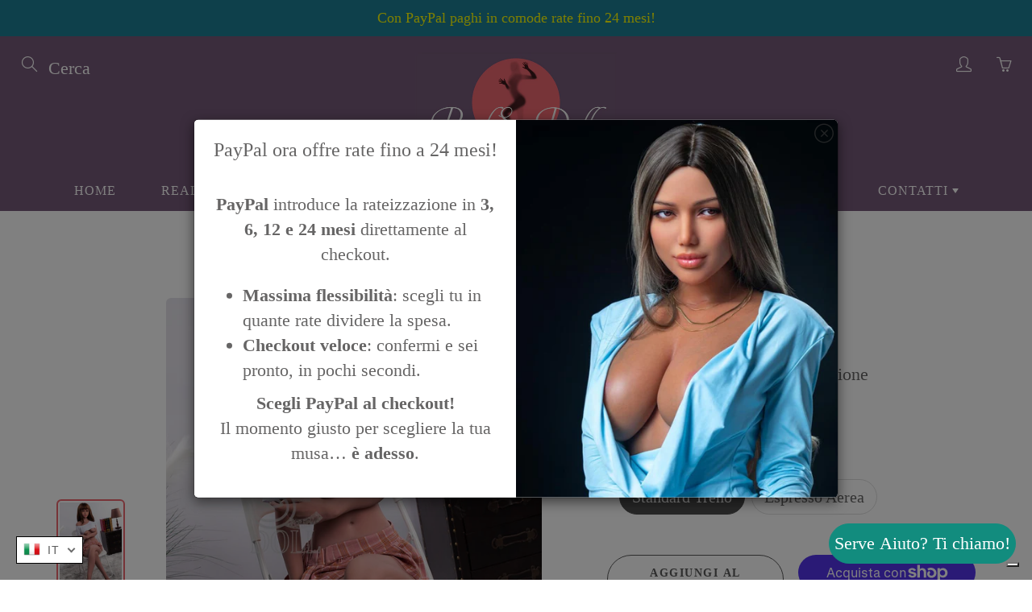

--- FILE ---
content_type: text/html; charset=utf-8
request_url: https://realsexdoll.it/products/bambola-realistiche-in-silicone-ariel
body_size: 120086
content:
<!doctype html>
<!--[if IE 9]> <html class="ie9" lang="it"> <![endif]-->
<!--[if (gt IE 9)|!(IE)]><!--> <html lang="it"> <!--<![endif]-->
  <head>

	<style id="ymq-checkout-button-protect">
		[name="checkout"],[name="chekout"], a[href^="/checkout"], a[href="/account/login"].cart__submit, button[type="submit"].btn-order, a.btn.cart__checkout, a.cart__submit, .wc-proceed-to-checkout button, #cart_form .buttons .btn-primary, .ymq-checkout-button{
        	pointer-events: none;
        }
	</style>
	<script>
		function ymq_ready(fn){
			if(document.addEventListener){
				document.addEventListener('DOMContentLoaded',function(){
					document.removeEventListener('DOMContentLoaded',arguments.callee,false);
					fn();
				},false);
			}else if(document.attachEvent){
				document.attachEvent('onreadystatechange',function(){
					if(document.readyState=='complete'){
						document.detachEvent('onreadystatechange',arguments.callee);
						fn();
					}
				});
			}
		}
		ymq_ready(() => {
			setTimeout(function() {
				var ymq_checkout_button_protect = document.getElementById("ymq-checkout-button-protect");
				ymq_checkout_button_protect.remove();
			}, 100);
		})
    </script> 


 

 

 

 


<script src='https://cdn.jsdelivr.net/gh/yunmuqing/optionv-0.0@latest/spotlight.js'></script>

<link href='https://cdn.jsdelivr.net/gh/yunmuqing/optionv-0.0@latest/ymq-option.css' rel='stylesheet'> 

<link href='https://option.ymq.cool/option/bottom.css' rel='stylesheet'> 

<style id="ymq-jsstyle"></style> 

<script> 

	window.ymq_option = window.ymq_option || {}; 

	ymq_option.shop = `sexrealdoll.myshopify.com`; 

	ymq_option.token = `2f0f8488b2b862c7082f33c882de14c73c139f9410c764817a1a328d31b27f97`; 

	ymq_option.timestamp = `1769447726`; 

	ymq_option.customer_id = ``; 

	ymq_option.page = `product`; 
    
    ymq_option.cart = {"note":null,"attributes":{},"original_total_price":0,"total_price":0,"total_discount":0,"total_weight":0.0,"item_count":0,"items":[],"requires_shipping":false,"currency":"EUR","items_subtotal_price":0,"cart_level_discount_applications":[],"checkout_charge_amount":0};

	ymq_option.ymq_option_branding = {}; 
	  
		ymq_option.ymq_option_branding = {"button":{"--button-background-checked-color":"#000000","--button-background-color":"#FFFFFF","--button-background-disabled-color":"#FFFFFF","--button-border-checked-color":"#000000","--button-border-color":"#000000","--button-border-disabled-color":"#000000","--button-font-checked-color":"#FFFFFF","--button-font-disabled-color":"#cccccc","--button-font-color":"#000000","--button-border-radius":"0","--button-font-size":"14","--button-line-height":"20","--button-margin-l-r":"4","--button-margin-u-d":"4","--button-padding-l-r":"16","--button-padding-u-d":"8"},"radio":{"--radio-border-color":"#BBC1E1","--radio-border-checked-color":"#BBC1E1","--radio-border-disabled-color":"#BBC1E1","--radio-border-hover-color":"#BBC1E1","--radio-background-color":"#FFFFFF","--radio-background-checked-color":"#275EFE","--radio-background-disabled-color":"#E1E6F9","--radio-background-hover-color":"#FFFFFF","--radio-inner-color":"#E1E6F9","--radio-inner-checked-color":"#FFFFFF","--radio-inner-disabled-color":"#FFFFFF"},"input":{"--input-background-checked-color":"#FFFFFF","--input-background-color":"#FFFFFF","--input-border-checked-color":"#000000","--input-border-color":"#000000","--input-font-checked-color":"#000000","--input-font-color":"#000000","--input-border-radius":"0","--input-font-size":"14","--input-padding-l-r":"16","--input-padding-u-d":"9","--input-width":"100","--input-max-width":"400"},"select":{"--select-border-color":"#000000","--select-border-checked-color":"#000000","--select-background-color":"#FFFFFF","--select-background-checked-color":"#FFFFFF","--select-font-color":"#000000","--select-font-checked-color":"#000000","--select-option-background-color":"#FFFFFF","--select-option-background-checked-color":"#F5F9FF","--select-option-background-disabled-color":"#FFFFFF","--select-option-font-color":"#000000","--select-option-font-checked-color":"#000000","--select-option-font-disabled-color":"#CCCCCC","--select-padding-u-d":"9","--select-padding-l-r":"16","--select-option-padding-u-d":"9","--select-option-padding-l-r":"16","--select-width":"100","--select-max-width":"400","--select-font-size":"14","--select-border-radius":"0"},"multiple":{"--multiple-background-color":"#F5F9FF","--multiple-font-color":"#000000","--multiple-padding-u-d":"2","--multiple-padding-l-r":"8","--multiple-font-size":"12","--multiple-border-radius":"0"},"img":{"--img-border-color":"#E1E1E1","--img-border-checked-color":"#000000","--img-border-disabled-color":"#000000","--img-width":"50","--img-height":"50","--img-margin-u-d":"2","--img-margin-l-r":"2","--img-border-radius":"4"},"upload":{"--upload-background-color":"#409EFF","--upload-font-color":"#FFFFFF","--upload-border-color":"#409EFF","--upload-padding-u-d":"12","--upload-padding-l-r":"20","--upload-font-size":"12","--upload-border-radius":"4"},"cart":{"--cart-border-color":"#000000","--buy-border-color":"#000000","--cart-border-hover-color":"#000000","--buy-border-hover-color":"#000000","--cart-background-color":"#000000","--buy-background-color":"#000000","--cart-background-hover-color":"#000000","--buy-background-hover-color":"#000000","--cart-font-color":"#FFFFFF","--buy-font-color":"#FFFFFF","--cart-font-hover-color":"#FFFFFF","--buy-font-hover-color":"#FFFFFF","--cart-padding-u-d":"12","--cart-padding-l-r":"16","--buy-padding-u-d":"12","--buy-padding-l-r":"16","--cart-margin-u-d":"4","--cart-margin-l-r":"0","--buy-margin-u-d":"4","--buy-margin-l-r":"0","--cart-width":"100","--cart-max-width":"800","--buy-width":"100","--buy-max-width":"800","--cart-font-size":"14","--cart-border-radius":"0","--buy-font-size":"14","--buy-border-radius":"0"},"quantity":{"--quantity-border-color":"#A6A3A3","--quantity-font-color":"#000000","--quantity-background-color":"#FFFFFF","--quantity-width":"150","--quantity-height":"40","--quantity-font-size":"14","--quantity-border-radius":"0"},"global":{"--global-title-color":"#000000","--global-help-color":"#000000","--global-error-color":"#DC3545","--global-title-font-size":"14","--global-help-font-size":"12","--global-error-font-size":"12","--global-margin-top":"0","--global-margin-bottom":"20","--global-margin-left":"0","--global-margin-right":"0","--global-title-margin-top":"0","--global-title-margin-bottom":"5","--global-title-margin-left":"0","--global-title-margin-right":"0","--global-help-margin-top":"5","--global-help-margin-bottom":"0","--global-help-margin-left":"0","--global-help-margin-right":"0","--global-error-margin-top":"5","--global-error-margin-bottom":"0","--global-error-margin-left":"0","--global-error-margin-right":"0"},"discount":{"--new-discount-normal-color":"#1878B9","--new-discount-error-color":"#E22120","--new-discount-layout":"flex-end"},"lan":{"require":"This is a required field.","email":"Please enter a valid email address.","phone":"Please enter the correct phone.","number":"Please enter an number.","integer":"Please enter an integer.","min_char":"Please enter no less than %s characters.","max_char":"Please enter no more than %s characters.","max_s":"Please choose less than %s options.","min_s":"Please choose more than %s options.","total_s":"Please choose %s options.","min":"Please enter no less than %s.","max":"Please enter no more than %s.","currency":"EUR","sold_out":"sold out","please_choose":"Please choose","add_to_cart":"ADD TO CART","buy_it_now":"BUY IT NOW","add_price_text":"Selection will add %s to the price","discount_code":"Discount code","application":"Apply","discount_error1":"Enter a valid discount code","discount_error2":"discount code isn't valid for the items in your cart"},"price":{"--price-border-color":"#000000","--price-background-color":"#FFFFFF","--price-font-color":"#000000","--price-price-font-color":"#03de90","--price-padding-u-d":"9","--price-padding-l-r":"16","--price-width":"100","--price-max-width":"400","--price-font-size":"14","--price-border-radius":"0"},"extra":{"is_show":"0","plan":1,"quantity-box":"0","price-value":"3,4,15,6,16,7","variant-original-margin-bottom":"15","strong-dorp-down":0,"radio-unchecked":1,"close-cart-rate":"1","automic-swatch-ajax":"1","img-option-bigger":1,"init-variant-type":"2","id":"35939123337","qty-input-trigger":"0","variant-not-disabled":"0","variant-id-dom":"","add-cart-form-number":"0","product-price-in-product-page":"","product-compare-at-price-in-product-page":"","hide-shopify-option":"","show-quantity":"","quantity-change":"","product-hide":"","product-show":"","product-add-to-cart":"","payment-button-hide":"","discount-before":"","cart-quantity-click-change":"","cart-quantity-change":"","check-out-button":".cart-checkout-btn","variant-condition-label-class":"","variant-condition-value-parent-class":"","variant-condition-value-class":"","variant-condition-click-class":"","trigger-select":"","trigger-select-join":"","locale":"0","other-form-data":"0","bunow":"0","cart-ajax":"0","add-cart-url":"","theme-variant-class":"","theme-variant-class-no":"","carry-currency":"0","extra-style-code":"","variant-id-from":"0","trigger-option-dom":"","currency-install":"true","currency-load":"","currency-do":"true","currency-beforedo":"","currency-status":"true","currency-format":"","currency-init":"","before_init_product":"","before_init_cart":"","buildYmqDom_b":"","buildYmqDom_a":"if (that.cancelAjaxCart) {\r\n    if(ymqJq('#AddToCart-product-template').length \u003e 0 \u0026\u0026 ymqJq('.ymq-add-cart-fake-btn').length == 0){\r\n        ymqJq('#AddToCart-product-template').hide().before(`\u003cdiv id=\"AddToCart-product-template-product-template\" class=\"ymq-add-cart-fake-btn btn featured_product_submit product-form__cart-submit product-form__cart-submit--small btn-primary btn-block btn-lg btn-shop\"\u003e${ymqJq(\"#AddToCart-product-template\").html()}\u003c\/div\u003e`);\r\n        that.productInstance.I = ymqJq('.ymq-add-cart-fake-btn');\r\n        that.productInstance.doAddCart();\r\n    }\r\n}","replaceDomPrice_b":"","replaceDomPrice_a":"","buildFormData_b":"","buildFormData_a":"","ymqDiscountClick_b":"","ymqDiscountClick_a":"","doAddCart_before_validate":"","doAddCart_after_validate":"","doAddCart_before_getAjaxData":"","doAddCart_after_getAjaxData":"","doAddCart_success":"","doAddCart_error":"","doCheckout_before_getAjaxData":"","doCheckout_after_getAjaxData":"","doCheckout_success":"","doCheckout_error":""}}; 
	 

	ymq_option.ymq_option_settings = {}; 
	
        
    
    
    
    
        
        
            
    

	 

		ymq_option.product = {"id":6648049598601,"title":"Ariel Sexy Doll","handle":"bambola-realistiche-in-silicone-ariel","description":"\u003cp\u003eCiao sono Ariel,\u003c\/p\u003e\n\u003ch4\u003eMisure \u003c\/h4\u003e\n\u003cp\u003e\u003cstrong\u003eLe misure della bambola erotica sono\u003c\/strong\u003e\u003c\/p\u003e\n\u003cp\u003eAltezza: 151 cm\u003cbr\u003eMisura del seno: 75 cm\u003cbr\u003eGirovita: 50 cm\u003cbr\u003eLinea dell'anca: 75 cm\u003cbr\u003eLunghezza del piede 21 cm\u003cbr\u003ePeso 27.8 kg\u003cbr\u003eColore pelle: Leggermente abbronzata\u003cbr\u003e\u003c\/p\u003e\n\u003cp\u003e\u003cstrong\u003eLa bambola può avere sesso vaginale, anale e orale\u003c\/strong\u003e\u003c\/p\u003e\n\u003cp\u003eProfondità della vagina: 17 cm\u003cbr\u003eProfondità dell'ano: 17 cm\u003cbr\u003eProfondità della bocca: 15 cm\u003c\/p\u003e\n\u003ch4\u003eFunzionalità\u003c\/h4\u003e\n\u003cp\u003eLa bambola sessuale ha uno scheletro in acciaio resistente con giunti mobili per molte e incredibili posizioni sessuali.\u003cbr\u003e\u003cbr\u003eLa bambola ha la pelle in silicone morbido, offre sensazioni molto realistiche, ma resistente per un uso duraturo.\u003cbr\u003e\u003cbr\u003eOttime prestazioni anti-pressione e capacità di auto-recupero.\u003c\/p\u003e\n\u003cp\u003e\u003cstrong\u003eMateriale\u003c\/strong\u003e:\u003cspan\u003e \u003c\/span\u003e\u003cstrong\u003eTPE\u003c\/strong\u003e\u003cspan\u003e \u003c\/span\u003eper uso medico\u003c\/p\u003e\n\u003cp\u003e\u003cstrong\u003eBellissimi regali per te!\u003c\/strong\u003e\u003c\/p\u003e\n\u003cp\u003e\u003cstrong\u003eKit pulizia\u003c\/strong\u003e: Un paio di guanti per manipolazione della bambola, lingerie, irrigatore vaginale per la pulizia, pettine e una parrucca.\u003c\/p\u003e\n\u003ch4\u003eSpedizione\u003c\/h4\u003e\n\u003cp\u003eLa \u003cstrong\u003espedizione nazionale e internazionale è gratuita\u003c\/strong\u003e per tutti i prodotti.\u003c\/p\u003e\n\u003cp\u003eLa bambola del sesso richiede 5-7 giorni lavorativi per la produzione e tra 7-15 giorni lavorativi per la \u003cstrong\u003espedizione aerea\u003c\/strong\u003e.\u003c\/p\u003e\n\u003cp\u003ePer la spedizione \u003cstrong\u003estandard via treno\u003c\/strong\u003e occorrono 35-45 giorni lavorativi. \u003c\/p\u003e\n\u003cp\u003e\u003cstrong\u003eImballaggio discreto\u003c\/strong\u003e, senza alcun riferimento al tipo di contenuto e numero per tracciare la spedizione.\u003c\/p\u003e\n\u003ch4\u003eGaranzia\u003c\/h4\u003e\n\u003cul\u003e\n\u003cli\u003eTutte le bambole sono autentiche al\u003cspan\u003e \u003c\/span\u003e\u003cstrong\u003e100%\u003c\/strong\u003e.\u003c\/li\u003e\n\u003cli\u003eNon vendiamo repliche, falsi o imitazioni.\u003c\/li\u003e\n\u003cli\u003eLa bambola che vedi è la bambola che riceverai.\u003c\/li\u003e\n\u003cli\u003eSiamo fornitori \/ distributori ufficiali e verificati di tutti i produttori elencati sul nostro sito web.\u003c\/li\u003e\n\u003cli\u003eTutte le bambole del sesso arriveranno in condizioni nuove e originali, perfettamente funzionanti e come descritte\/visualizzate sul sito.\u003c\/li\u003e\n\u003c\/ul\u003e\n\u003cp\u003e\u003cb\u003eDomande? \u003c\/b\u003e\u003cbr\u003eIn caso di domande sulle nostre bambole realistiche in silicone, non esitare a\u003cspan\u003e \u003c\/span\u003e\u003ca title=\"Contatti\" href=\"https:\/\/realsexdoll.it\/pages\/contatti-e-supporto\"\u003econtattare\u003c\/a\u003e il nostro servizio clienti online. ti risponderemo entro 24 ore.\u003c\/p\u003e\n\u003ch3\u003e\u003c\/h3\u003e","published_at":"2021-09-16T10:34:44+02:00","created_at":"2021-09-15T17:15:10+02:00","vendor":"SEDOLL","type":"Real Sex Doll TPE","tags":["151","Altezza_151cm","TPE"],"price":149900,"price_min":149900,"price_max":169900,"available":true,"price_varies":true,"compare_at_price":200000,"compare_at_price_min":200000,"compare_at_price_max":200000,"compare_at_price_varies":false,"variants":[{"id":43625195471116,"title":"Standard Treno","option1":"Standard Treno","option2":null,"option3":null,"sku":"SED159 Ariel 151 head #108","requires_shipping":true,"taxable":true,"featured_image":null,"available":true,"name":"Ariel Sexy Doll - Standard Treno","public_title":"Standard Treno","options":["Standard Treno"],"price":149900,"weight":0,"compare_at_price":200000,"inventory_management":"shopify","barcode":"","requires_selling_plan":false,"selling_plan_allocations":[]},{"id":43625195503884,"title":"Espresso Aerea","option1":"Espresso Aerea","option2":null,"option3":null,"sku":"SED159 Ariel 151 head #109","requires_shipping":true,"taxable":true,"featured_image":null,"available":true,"name":"Ariel Sexy Doll - Espresso Aerea","public_title":"Espresso Aerea","options":["Espresso Aerea"],"price":169900,"weight":0,"compare_at_price":200000,"inventory_management":"shopify","barcode":"","requires_selling_plan":false,"selling_plan_allocations":[]}],"images":["\/\/realsexdoll.it\/cdn\/shop\/products\/ariel-sexy-doll-498336.jpg?v=1632127318","\/\/realsexdoll.it\/cdn\/shop\/products\/ariel-sexy-doll-774038.jpg?v=1632127318","\/\/realsexdoll.it\/cdn\/shop\/products\/ariel-sexy-doll-854192.jpg?v=1632127318","\/\/realsexdoll.it\/cdn\/shop\/products\/ariel-sexy-doll-814366.jpg?v=1632127318","\/\/realsexdoll.it\/cdn\/shop\/products\/ariel-sexy-doll-331204.jpg?v=1632127318","\/\/realsexdoll.it\/cdn\/shop\/products\/ariel-sexy-doll-733900.jpg?v=1632127318","\/\/realsexdoll.it\/cdn\/shop\/products\/ariel-sexy-doll-633497.jpg?v=1632127318","\/\/realsexdoll.it\/cdn\/shop\/products\/ariel-sexy-doll-558267.jpg?v=1632127318","\/\/realsexdoll.it\/cdn\/shop\/products\/ariel-sexy-doll-659120.jpg?v=1632127318","\/\/realsexdoll.it\/cdn\/shop\/products\/ariel-sexy-doll-276602.jpg?v=1632127318","\/\/realsexdoll.it\/cdn\/shop\/products\/ariel-sexy-doll-635695.jpg?v=1632127318","\/\/realsexdoll.it\/cdn\/shop\/products\/ariel-sexy-doll-730673.jpg?v=1632127318","\/\/realsexdoll.it\/cdn\/shop\/products\/ariel-sexy-doll-785351.jpg?v=1632127318","\/\/realsexdoll.it\/cdn\/shop\/products\/ariel-sexy-doll-974053.jpg?v=1632127318","\/\/realsexdoll.it\/cdn\/shop\/products\/ariel-sexy-doll-341143.jpg?v=1632127318","\/\/realsexdoll.it\/cdn\/shop\/products\/ariel-sexy-doll-683444.jpg?v=1632127318"],"featured_image":"\/\/realsexdoll.it\/cdn\/shop\/products\/ariel-sexy-doll-498336.jpg?v=1632127318","options":["Spedizione"],"media":[{"alt":"Ariel Sexy Doll Bambola sesso silicone realistica","id":20734165418121,"position":1,"preview_image":{"aspect_ratio":0.667,"height":2000,"width":1333,"src":"\/\/realsexdoll.it\/cdn\/shop\/products\/ariel-sexy-doll-498336.jpg?v=1632127318"},"aspect_ratio":0.667,"height":2000,"media_type":"image","src":"\/\/realsexdoll.it\/cdn\/shop\/products\/ariel-sexy-doll-498336.jpg?v=1632127318","width":1333},{"alt":"Ariel Sexy Doll Bambola sesso silicone realistica","id":20734165450889,"position":2,"preview_image":{"aspect_ratio":0.667,"height":2000,"width":1333,"src":"\/\/realsexdoll.it\/cdn\/shop\/products\/ariel-sexy-doll-774038.jpg?v=1632127318"},"aspect_ratio":0.667,"height":2000,"media_type":"image","src":"\/\/realsexdoll.it\/cdn\/shop\/products\/ariel-sexy-doll-774038.jpg?v=1632127318","width":1333},{"alt":"Ariel Sexy Doll Bambola sesso silicone realistica","id":20734165385353,"position":3,"preview_image":{"aspect_ratio":0.667,"height":2000,"width":1333,"src":"\/\/realsexdoll.it\/cdn\/shop\/products\/ariel-sexy-doll-854192.jpg?v=1632127318"},"aspect_ratio":0.667,"height":2000,"media_type":"image","src":"\/\/realsexdoll.it\/cdn\/shop\/products\/ariel-sexy-doll-854192.jpg?v=1632127318","width":1333},{"alt":"Ariel Sexy Doll Bambola sesso silicone realistica","id":20734165483657,"position":4,"preview_image":{"aspect_ratio":0.667,"height":2000,"width":1333,"src":"\/\/realsexdoll.it\/cdn\/shop\/products\/ariel-sexy-doll-814366.jpg?v=1632127318"},"aspect_ratio":0.667,"height":2000,"media_type":"image","src":"\/\/realsexdoll.it\/cdn\/shop\/products\/ariel-sexy-doll-814366.jpg?v=1632127318","width":1333},{"alt":"Ariel Sexy Doll Bambola sesso silicone realistica","id":20734165516425,"position":5,"preview_image":{"aspect_ratio":0.667,"height":2000,"width":1333,"src":"\/\/realsexdoll.it\/cdn\/shop\/products\/ariel-sexy-doll-331204.jpg?v=1632127318"},"aspect_ratio":0.667,"height":2000,"media_type":"image","src":"\/\/realsexdoll.it\/cdn\/shop\/products\/ariel-sexy-doll-331204.jpg?v=1632127318","width":1333},{"alt":"Ariel Sexy Doll Bambola sesso silicone realistica","id":20734165844105,"position":6,"preview_image":{"aspect_ratio":1.5,"height":1333,"width":2000,"src":"\/\/realsexdoll.it\/cdn\/shop\/products\/ariel-sexy-doll-733900.jpg?v=1632127318"},"aspect_ratio":1.5,"height":1333,"media_type":"image","src":"\/\/realsexdoll.it\/cdn\/shop\/products\/ariel-sexy-doll-733900.jpg?v=1632127318","width":2000},{"alt":"Ariel Sexy Doll Bambola sesso silicone realistica","id":20734165549193,"position":7,"preview_image":{"aspect_ratio":0.667,"height":2000,"width":1333,"src":"\/\/realsexdoll.it\/cdn\/shop\/products\/ariel-sexy-doll-633497.jpg?v=1632127318"},"aspect_ratio":0.667,"height":2000,"media_type":"image","src":"\/\/realsexdoll.it\/cdn\/shop\/products\/ariel-sexy-doll-633497.jpg?v=1632127318","width":1333},{"alt":"Ariel Sexy Doll Bambola sesso silicone realistica","id":20734165581961,"position":8,"preview_image":{"aspect_ratio":0.667,"height":2000,"width":1333,"src":"\/\/realsexdoll.it\/cdn\/shop\/products\/ariel-sexy-doll-558267.jpg?v=1632127318"},"aspect_ratio":0.667,"height":2000,"media_type":"image","src":"\/\/realsexdoll.it\/cdn\/shop\/products\/ariel-sexy-doll-558267.jpg?v=1632127318","width":1333},{"alt":"Ariel Sexy Doll Bambola sesso silicone realistica","id":20734165811337,"position":9,"preview_image":{"aspect_ratio":0.667,"height":2000,"width":1333,"src":"\/\/realsexdoll.it\/cdn\/shop\/products\/ariel-sexy-doll-659120.jpg?v=1632127318"},"aspect_ratio":0.667,"height":2000,"media_type":"image","src":"\/\/realsexdoll.it\/cdn\/shop\/products\/ariel-sexy-doll-659120.jpg?v=1632127318","width":1333},{"alt":"Ariel Sexy Doll Bambola sesso silicone realistica","id":20734165614729,"position":10,"preview_image":{"aspect_ratio":1.5,"height":1333,"width":2000,"src":"\/\/realsexdoll.it\/cdn\/shop\/products\/ariel-sexy-doll-276602.jpg?v=1632127318"},"aspect_ratio":1.5,"height":1333,"media_type":"image","src":"\/\/realsexdoll.it\/cdn\/shop\/products\/ariel-sexy-doll-276602.jpg?v=1632127318","width":2000},{"alt":"Ariel Sexy Doll Bambola sesso silicone realistica","id":20734165647497,"position":11,"preview_image":{"aspect_ratio":0.667,"height":2000,"width":1333,"src":"\/\/realsexdoll.it\/cdn\/shop\/products\/ariel-sexy-doll-635695.jpg?v=1632127318"},"aspect_ratio":0.667,"height":2000,"media_type":"image","src":"\/\/realsexdoll.it\/cdn\/shop\/products\/ariel-sexy-doll-635695.jpg?v=1632127318","width":1333},{"alt":"Ariel Sexy Doll Bambola sesso silicone realistica","id":20734165680265,"position":12,"preview_image":{"aspect_ratio":0.667,"height":2000,"width":1333,"src":"\/\/realsexdoll.it\/cdn\/shop\/products\/ariel-sexy-doll-730673.jpg?v=1632127318"},"aspect_ratio":0.667,"height":2000,"media_type":"image","src":"\/\/realsexdoll.it\/cdn\/shop\/products\/ariel-sexy-doll-730673.jpg?v=1632127318","width":1333},{"alt":"Ariel Sexy Doll Bambola sesso silicone realistica","id":20734165713033,"position":13,"preview_image":{"aspect_ratio":1.5,"height":1333,"width":2000,"src":"\/\/realsexdoll.it\/cdn\/shop\/products\/ariel-sexy-doll-785351.jpg?v=1632127318"},"aspect_ratio":1.5,"height":1333,"media_type":"image","src":"\/\/realsexdoll.it\/cdn\/shop\/products\/ariel-sexy-doll-785351.jpg?v=1632127318","width":2000},{"alt":"Ariel Sexy Doll Bambola sesso silicone realistica","id":20734165745801,"position":14,"preview_image":{"aspect_ratio":1.5,"height":1333,"width":2000,"src":"\/\/realsexdoll.it\/cdn\/shop\/products\/ariel-sexy-doll-974053.jpg?v=1632127318"},"aspect_ratio":1.5,"height":1333,"media_type":"image","src":"\/\/realsexdoll.it\/cdn\/shop\/products\/ariel-sexy-doll-974053.jpg?v=1632127318","width":2000},{"alt":"Ariel Sexy Doll Bambola sesso silicone realistica","id":20734165778569,"position":15,"preview_image":{"aspect_ratio":1.5,"height":1333,"width":2000,"src":"\/\/realsexdoll.it\/cdn\/shop\/products\/ariel-sexy-doll-341143.jpg?v=1632127318"},"aspect_ratio":1.5,"height":1333,"media_type":"image","src":"\/\/realsexdoll.it\/cdn\/shop\/products\/ariel-sexy-doll-341143.jpg?v=1632127318","width":2000},{"alt":"Ariel Sexy Doll Bambola sesso silicone realistica","id":20734165876873,"position":16,"preview_image":{"aspect_ratio":1.5,"height":1333,"width":2000,"src":"\/\/realsexdoll.it\/cdn\/shop\/products\/ariel-sexy-doll-683444.jpg?v=1632127318"},"aspect_ratio":1.5,"height":1333,"media_type":"image","src":"\/\/realsexdoll.it\/cdn\/shop\/products\/ariel-sexy-doll-683444.jpg?v=1632127318","width":2000},{"alt":null,"id":20732702457993,"position":17,"preview_image":{"aspect_ratio":1.778,"height":1080,"width":1920,"src":"\/\/realsexdoll.it\/cdn\/shop\/products\/2255e4e1098e4c24bfa7f59260cb633b.thumbnail.0000000.jpg?v=1631780998"},"aspect_ratio":1.779,"duration":28128,"media_type":"video","sources":[{"format":"mp4","height":480,"mime_type":"video\/mp4","url":"\/\/realsexdoll.it\/cdn\/shop\/videos\/c\/vp\/2255e4e1098e4c24bfa7f59260cb633b\/2255e4e1098e4c24bfa7f59260cb633b.SD-480p-1.2Mbps.mp4?v=0","width":854},{"format":"mp4","height":720,"mime_type":"video\/mp4","url":"\/\/realsexdoll.it\/cdn\/shop\/videos\/c\/vp\/2255e4e1098e4c24bfa7f59260cb633b\/2255e4e1098e4c24bfa7f59260cb633b.HD-720p-3.0Mbps.mp4?v=0","width":1280},{"format":"mp4","height":1080,"mime_type":"video\/mp4","url":"\/\/realsexdoll.it\/cdn\/shop\/videos\/c\/vp\/2255e4e1098e4c24bfa7f59260cb633b\/2255e4e1098e4c24bfa7f59260cb633b.HD-1080p-4.8Mbps.mp4?v=0","width":1920},{"format":"m3u8","height":1080,"mime_type":"application\/x-mpegURL","url":"\/\/realsexdoll.it\/cdn\/shop\/videos\/c\/vp\/2255e4e1098e4c24bfa7f59260cb633b\/2255e4e1098e4c24bfa7f59260cb633b.m3u8?v=0","width":1920}]}],"requires_selling_plan":false,"selling_plan_groups":[],"content":"\u003cp\u003eCiao sono Ariel,\u003c\/p\u003e\n\u003ch4\u003eMisure \u003c\/h4\u003e\n\u003cp\u003e\u003cstrong\u003eLe misure della bambola erotica sono\u003c\/strong\u003e\u003c\/p\u003e\n\u003cp\u003eAltezza: 151 cm\u003cbr\u003eMisura del seno: 75 cm\u003cbr\u003eGirovita: 50 cm\u003cbr\u003eLinea dell'anca: 75 cm\u003cbr\u003eLunghezza del piede 21 cm\u003cbr\u003ePeso 27.8 kg\u003cbr\u003eColore pelle: Leggermente abbronzata\u003cbr\u003e\u003c\/p\u003e\n\u003cp\u003e\u003cstrong\u003eLa bambola può avere sesso vaginale, anale e orale\u003c\/strong\u003e\u003c\/p\u003e\n\u003cp\u003eProfondità della vagina: 17 cm\u003cbr\u003eProfondità dell'ano: 17 cm\u003cbr\u003eProfondità della bocca: 15 cm\u003c\/p\u003e\n\u003ch4\u003eFunzionalità\u003c\/h4\u003e\n\u003cp\u003eLa bambola sessuale ha uno scheletro in acciaio resistente con giunti mobili per molte e incredibili posizioni sessuali.\u003cbr\u003e\u003cbr\u003eLa bambola ha la pelle in silicone morbido, offre sensazioni molto realistiche, ma resistente per un uso duraturo.\u003cbr\u003e\u003cbr\u003eOttime prestazioni anti-pressione e capacità di auto-recupero.\u003c\/p\u003e\n\u003cp\u003e\u003cstrong\u003eMateriale\u003c\/strong\u003e:\u003cspan\u003e \u003c\/span\u003e\u003cstrong\u003eTPE\u003c\/strong\u003e\u003cspan\u003e \u003c\/span\u003eper uso medico\u003c\/p\u003e\n\u003cp\u003e\u003cstrong\u003eBellissimi regali per te!\u003c\/strong\u003e\u003c\/p\u003e\n\u003cp\u003e\u003cstrong\u003eKit pulizia\u003c\/strong\u003e: Un paio di guanti per manipolazione della bambola, lingerie, irrigatore vaginale per la pulizia, pettine e una parrucca.\u003c\/p\u003e\n\u003ch4\u003eSpedizione\u003c\/h4\u003e\n\u003cp\u003eLa \u003cstrong\u003espedizione nazionale e internazionale è gratuita\u003c\/strong\u003e per tutti i prodotti.\u003c\/p\u003e\n\u003cp\u003eLa bambola del sesso richiede 5-7 giorni lavorativi per la produzione e tra 7-15 giorni lavorativi per la \u003cstrong\u003espedizione aerea\u003c\/strong\u003e.\u003c\/p\u003e\n\u003cp\u003ePer la spedizione \u003cstrong\u003estandard via treno\u003c\/strong\u003e occorrono 35-45 giorni lavorativi. \u003c\/p\u003e\n\u003cp\u003e\u003cstrong\u003eImballaggio discreto\u003c\/strong\u003e, senza alcun riferimento al tipo di contenuto e numero per tracciare la spedizione.\u003c\/p\u003e\n\u003ch4\u003eGaranzia\u003c\/h4\u003e\n\u003cul\u003e\n\u003cli\u003eTutte le bambole sono autentiche al\u003cspan\u003e \u003c\/span\u003e\u003cstrong\u003e100%\u003c\/strong\u003e.\u003c\/li\u003e\n\u003cli\u003eNon vendiamo repliche, falsi o imitazioni.\u003c\/li\u003e\n\u003cli\u003eLa bambola che vedi è la bambola che riceverai.\u003c\/li\u003e\n\u003cli\u003eSiamo fornitori \/ distributori ufficiali e verificati di tutti i produttori elencati sul nostro sito web.\u003c\/li\u003e\n\u003cli\u003eTutte le bambole del sesso arriveranno in condizioni nuove e originali, perfettamente funzionanti e come descritte\/visualizzate sul sito.\u003c\/li\u003e\n\u003c\/ul\u003e\n\u003cp\u003e\u003cb\u003eDomande? \u003c\/b\u003e\u003cbr\u003eIn caso di domande sulle nostre bambole realistiche in silicone, non esitare a\u003cspan\u003e \u003c\/span\u003e\u003ca title=\"Contatti\" href=\"https:\/\/realsexdoll.it\/pages\/contatti-e-supporto\"\u003econtattare\u003c\/a\u003e il nostro servizio clienti online. ti risponderemo entro 24 ore.\u003c\/p\u003e\n\u003ch3\u003e\u003c\/h3\u003e"}; 

		ymq_option.ymq_has_only_default_variant = true; 
		 
			ymq_option.ymq_has_only_default_variant = false; 
		 

		ymq_option.ymq_status = {}; 
		 

		ymq_option.ymq_variantjson = {}; 
		 

		ymq_option.ymq_variantjson_yulan = {}; 
		 

		ymq_option.ymq_option_data = {}; 
		
            
        ymq_option.ymq_variant_condition = {}; 
		

		ymq_option.ymq_option_data_yulan = {}; 
		 

		ymq_option.ymq_option_condition = {}; 
		 

		ymq_option.ymq_option_condition_yulan = {}; 
		 

        ymq_option.ymq_option_template = {};
  		ymq_option.ymq_option_template_condition = {}; 
        
        
        
        
        ymq_option.ymq_option_template_yulan = {};
  		ymq_option.ymq_option_template_condition_yulan = {}; 
        
        
                                            
                                                                          
		   
			ymq_option.ymq_shopify_options = {}; 
			 
				ymq_option.ymq_shopify_options[`Spedizione`] = []; 
				 
					ymq_option.ymq_shopify_options[`Spedizione`].push(`Standard Treno`); 
				 
					ymq_option.ymq_shopify_options[`Spedizione`].push(`Espresso Aerea`); 
				 
			 
		 

		ymq_option.ymq_inventory_quantity = [];  
		   
			ymq_option.ymq_inventory_quantity.push(5); 
		   
			ymq_option.ymq_inventory_quantity.push(5); 
		 

		if(ymq_option.product) {   
			for (var i = 0; i < ymq_option.product.variants.length; i += 1) { 
				ymq_option.product.variants[i].inventory_quantity = ymq_option.ymq_inventory_quantity[i]; 
			 }  
		 }  

	 

</script> 


<script src='https://option.ymq.cool/option/ymq-option.js'></script>
 
	<script src='https://cdn.jsdelivr.net/gh/yunmuqing/optionv-0.0@latest/spotlight.js'></script>

	<link href='https://cdn.jsdelivr.net/gh/yunmuqing/optionv-0.0@latest/ymq-option.css' rel='stylesheet'> 

	<link href='https://option.ymq.cool/option/bottom.css' rel='stylesheet'> 

	<style id="ymq-jsstyle"></style> 

	<script> 
		window.best_option = window.best_option || {}; 

		best_option.shop = `sexrealdoll.myshopify.com`; 

		best_option.page = `product`; 

		best_option.ymq_option_branding = {}; 
		  
			best_option.ymq_option_branding = {"button":{"--button-background-checked-color":"#000000","--button-background-color":"#FFFFFF","--button-background-disabled-color":"#FFFFFF","--button-border-checked-color":"#000000","--button-border-color":"#000000","--button-border-disabled-color":"#000000","--button-font-checked-color":"#FFFFFF","--button-font-disabled-color":"#cccccc","--button-font-color":"#000000","--button-border-radius":"0","--button-font-size":"14","--button-line-height":"20","--button-margin-l-r":"4","--button-margin-u-d":"4","--button-padding-l-r":"16","--button-padding-u-d":"8"},"radio":{"--radio-border-color":"#BBC1E1","--radio-border-checked-color":"#BBC1E1","--radio-border-disabled-color":"#BBC1E1","--radio-border-hover-color":"#BBC1E1","--radio-background-color":"#FFFFFF","--radio-background-checked-color":"#275EFE","--radio-background-disabled-color":"#E1E6F9","--radio-background-hover-color":"#FFFFFF","--radio-inner-color":"#E1E6F9","--radio-inner-checked-color":"#FFFFFF","--radio-inner-disabled-color":"#FFFFFF"},"input":{"--input-background-checked-color":"#FFFFFF","--input-background-color":"#FFFFFF","--input-border-checked-color":"#000000","--input-border-color":"#000000","--input-font-checked-color":"#000000","--input-font-color":"#000000","--input-border-radius":"0","--input-font-size":"14","--input-padding-l-r":"16","--input-padding-u-d":"9","--input-width":"100","--input-max-width":"400"},"select":{"--select-border-color":"#000000","--select-border-checked-color":"#000000","--select-background-color":"#FFFFFF","--select-background-checked-color":"#FFFFFF","--select-font-color":"#000000","--select-font-checked-color":"#000000","--select-option-background-color":"#FFFFFF","--select-option-background-checked-color":"#F5F9FF","--select-option-background-disabled-color":"#FFFFFF","--select-option-font-color":"#000000","--select-option-font-checked-color":"#000000","--select-option-font-disabled-color":"#CCCCCC","--select-padding-u-d":"9","--select-padding-l-r":"16","--select-option-padding-u-d":"9","--select-option-padding-l-r":"16","--select-width":"100","--select-max-width":"400","--select-font-size":"14","--select-border-radius":"0"},"multiple":{"--multiple-background-color":"#F5F9FF","--multiple-font-color":"#000000","--multiple-padding-u-d":"2","--multiple-padding-l-r":"8","--multiple-font-size":"12","--multiple-border-radius":"0"},"img":{"--img-border-color":"#E1E1E1","--img-border-checked-color":"#000000","--img-border-disabled-color":"#000000","--img-width":"50","--img-height":"50","--img-margin-u-d":"2","--img-margin-l-r":"2","--img-border-radius":"4"},"upload":{"--upload-background-color":"#409EFF","--upload-font-color":"#FFFFFF","--upload-border-color":"#409EFF","--upload-padding-u-d":"12","--upload-padding-l-r":"20","--upload-font-size":"12","--upload-border-radius":"4"},"cart":{"--cart-border-color":"#000000","--buy-border-color":"#000000","--cart-border-hover-color":"#000000","--buy-border-hover-color":"#000000","--cart-background-color":"#000000","--buy-background-color":"#000000","--cart-background-hover-color":"#000000","--buy-background-hover-color":"#000000","--cart-font-color":"#FFFFFF","--buy-font-color":"#FFFFFF","--cart-font-hover-color":"#FFFFFF","--buy-font-hover-color":"#FFFFFF","--cart-padding-u-d":"12","--cart-padding-l-r":"16","--buy-padding-u-d":"12","--buy-padding-l-r":"16","--cart-margin-u-d":"4","--cart-margin-l-r":"0","--buy-margin-u-d":"4","--buy-margin-l-r":"0","--cart-width":"100","--cart-max-width":"800","--buy-width":"100","--buy-max-width":"800","--cart-font-size":"14","--cart-border-radius":"0","--buy-font-size":"14","--buy-border-radius":"0"},"quantity":{"--quantity-border-color":"#A6A3A3","--quantity-font-color":"#000000","--quantity-background-color":"#FFFFFF","--quantity-width":"150","--quantity-height":"40","--quantity-font-size":"14","--quantity-border-radius":"0"},"global":{"--global-title-color":"#000000","--global-help-color":"#000000","--global-error-color":"#DC3545","--global-title-font-size":"14","--global-help-font-size":"12","--global-error-font-size":"12","--global-margin-top":"0","--global-margin-bottom":"20","--global-margin-left":"0","--global-margin-right":"0","--global-title-margin-top":"0","--global-title-margin-bottom":"5","--global-title-margin-left":"0","--global-title-margin-right":"0","--global-help-margin-top":"5","--global-help-margin-bottom":"0","--global-help-margin-left":"0","--global-help-margin-right":"0","--global-error-margin-top":"5","--global-error-margin-bottom":"0","--global-error-margin-left":"0","--global-error-margin-right":"0"},"discount":{"--new-discount-normal-color":"#1878B9","--new-discount-error-color":"#E22120","--new-discount-layout":"flex-end"},"lan":{"require":"This is a required field.","email":"Please enter a valid email address.","phone":"Please enter the correct phone.","number":"Please enter an number.","integer":"Please enter an integer.","min_char":"Please enter no less than %s characters.","max_char":"Please enter no more than %s characters.","max_s":"Please choose less than %s options.","min_s":"Please choose more than %s options.","total_s":"Please choose %s options.","min":"Please enter no less than %s.","max":"Please enter no more than %s.","currency":"EUR","sold_out":"sold out","please_choose":"Please choose","add_to_cart":"ADD TO CART","buy_it_now":"BUY IT NOW","add_price_text":"Selection will add %s to the price","discount_code":"Discount code","application":"Apply","discount_error1":"Enter a valid discount code","discount_error2":"discount code isn't valid for the items in your cart"},"price":{"--price-border-color":"#000000","--price-background-color":"#FFFFFF","--price-font-color":"#000000","--price-price-font-color":"#03de90","--price-padding-u-d":"9","--price-padding-l-r":"16","--price-width":"100","--price-max-width":"400","--price-font-size":"14","--price-border-radius":"0"},"extra":{"is_show":"0","plan":"1","quantity-box":"0","price-value":"3,4,15,6,16,7","variant-original-margin-bottom":"15","strong-dorp-down":0,"radio-unchecked":1,"img-option-bigger":1}}; 
		 

		best_option.ymq_option_settings = {}; 
		
	        
		best_option.product = {"id":6648049598601,"title":"Ariel Sexy Doll","handle":"bambola-realistiche-in-silicone-ariel","description":"\u003cp\u003eCiao sono Ariel,\u003c\/p\u003e\n\u003ch4\u003eMisure \u003c\/h4\u003e\n\u003cp\u003e\u003cstrong\u003eLe misure della bambola erotica sono\u003c\/strong\u003e\u003c\/p\u003e\n\u003cp\u003eAltezza: 151 cm\u003cbr\u003eMisura del seno: 75 cm\u003cbr\u003eGirovita: 50 cm\u003cbr\u003eLinea dell'anca: 75 cm\u003cbr\u003eLunghezza del piede 21 cm\u003cbr\u003ePeso 27.8 kg\u003cbr\u003eColore pelle: Leggermente abbronzata\u003cbr\u003e\u003c\/p\u003e\n\u003cp\u003e\u003cstrong\u003eLa bambola può avere sesso vaginale, anale e orale\u003c\/strong\u003e\u003c\/p\u003e\n\u003cp\u003eProfondità della vagina: 17 cm\u003cbr\u003eProfondità dell'ano: 17 cm\u003cbr\u003eProfondità della bocca: 15 cm\u003c\/p\u003e\n\u003ch4\u003eFunzionalità\u003c\/h4\u003e\n\u003cp\u003eLa bambola sessuale ha uno scheletro in acciaio resistente con giunti mobili per molte e incredibili posizioni sessuali.\u003cbr\u003e\u003cbr\u003eLa bambola ha la pelle in silicone morbido, offre sensazioni molto realistiche, ma resistente per un uso duraturo.\u003cbr\u003e\u003cbr\u003eOttime prestazioni anti-pressione e capacità di auto-recupero.\u003c\/p\u003e\n\u003cp\u003e\u003cstrong\u003eMateriale\u003c\/strong\u003e:\u003cspan\u003e \u003c\/span\u003e\u003cstrong\u003eTPE\u003c\/strong\u003e\u003cspan\u003e \u003c\/span\u003eper uso medico\u003c\/p\u003e\n\u003cp\u003e\u003cstrong\u003eBellissimi regali per te!\u003c\/strong\u003e\u003c\/p\u003e\n\u003cp\u003e\u003cstrong\u003eKit pulizia\u003c\/strong\u003e: Un paio di guanti per manipolazione della bambola, lingerie, irrigatore vaginale per la pulizia, pettine e una parrucca.\u003c\/p\u003e\n\u003ch4\u003eSpedizione\u003c\/h4\u003e\n\u003cp\u003eLa \u003cstrong\u003espedizione nazionale e internazionale è gratuita\u003c\/strong\u003e per tutti i prodotti.\u003c\/p\u003e\n\u003cp\u003eLa bambola del sesso richiede 5-7 giorni lavorativi per la produzione e tra 7-15 giorni lavorativi per la \u003cstrong\u003espedizione aerea\u003c\/strong\u003e.\u003c\/p\u003e\n\u003cp\u003ePer la spedizione \u003cstrong\u003estandard via treno\u003c\/strong\u003e occorrono 35-45 giorni lavorativi. \u003c\/p\u003e\n\u003cp\u003e\u003cstrong\u003eImballaggio discreto\u003c\/strong\u003e, senza alcun riferimento al tipo di contenuto e numero per tracciare la spedizione.\u003c\/p\u003e\n\u003ch4\u003eGaranzia\u003c\/h4\u003e\n\u003cul\u003e\n\u003cli\u003eTutte le bambole sono autentiche al\u003cspan\u003e \u003c\/span\u003e\u003cstrong\u003e100%\u003c\/strong\u003e.\u003c\/li\u003e\n\u003cli\u003eNon vendiamo repliche, falsi o imitazioni.\u003c\/li\u003e\n\u003cli\u003eLa bambola che vedi è la bambola che riceverai.\u003c\/li\u003e\n\u003cli\u003eSiamo fornitori \/ distributori ufficiali e verificati di tutti i produttori elencati sul nostro sito web.\u003c\/li\u003e\n\u003cli\u003eTutte le bambole del sesso arriveranno in condizioni nuove e originali, perfettamente funzionanti e come descritte\/visualizzate sul sito.\u003c\/li\u003e\n\u003c\/ul\u003e\n\u003cp\u003e\u003cb\u003eDomande? \u003c\/b\u003e\u003cbr\u003eIn caso di domande sulle nostre bambole realistiche in silicone, non esitare a\u003cspan\u003e \u003c\/span\u003e\u003ca title=\"Contatti\" href=\"https:\/\/realsexdoll.it\/pages\/contatti-e-supporto\"\u003econtattare\u003c\/a\u003e il nostro servizio clienti online. ti risponderemo entro 24 ore.\u003c\/p\u003e\n\u003ch3\u003e\u003c\/h3\u003e","published_at":"2021-09-16T10:34:44+02:00","created_at":"2021-09-15T17:15:10+02:00","vendor":"SEDOLL","type":"Real Sex Doll TPE","tags":["151","Altezza_151cm","TPE"],"price":149900,"price_min":149900,"price_max":169900,"available":true,"price_varies":true,"compare_at_price":200000,"compare_at_price_min":200000,"compare_at_price_max":200000,"compare_at_price_varies":false,"variants":[{"id":43625195471116,"title":"Standard Treno","option1":"Standard Treno","option2":null,"option3":null,"sku":"SED159 Ariel 151 head #108","requires_shipping":true,"taxable":true,"featured_image":null,"available":true,"name":"Ariel Sexy Doll - Standard Treno","public_title":"Standard Treno","options":["Standard Treno"],"price":149900,"weight":0,"compare_at_price":200000,"inventory_management":"shopify","barcode":"","requires_selling_plan":false,"selling_plan_allocations":[]},{"id":43625195503884,"title":"Espresso Aerea","option1":"Espresso Aerea","option2":null,"option3":null,"sku":"SED159 Ariel 151 head #109","requires_shipping":true,"taxable":true,"featured_image":null,"available":true,"name":"Ariel Sexy Doll - Espresso Aerea","public_title":"Espresso Aerea","options":["Espresso Aerea"],"price":169900,"weight":0,"compare_at_price":200000,"inventory_management":"shopify","barcode":"","requires_selling_plan":false,"selling_plan_allocations":[]}],"images":["\/\/realsexdoll.it\/cdn\/shop\/products\/ariel-sexy-doll-498336.jpg?v=1632127318","\/\/realsexdoll.it\/cdn\/shop\/products\/ariel-sexy-doll-774038.jpg?v=1632127318","\/\/realsexdoll.it\/cdn\/shop\/products\/ariel-sexy-doll-854192.jpg?v=1632127318","\/\/realsexdoll.it\/cdn\/shop\/products\/ariel-sexy-doll-814366.jpg?v=1632127318","\/\/realsexdoll.it\/cdn\/shop\/products\/ariel-sexy-doll-331204.jpg?v=1632127318","\/\/realsexdoll.it\/cdn\/shop\/products\/ariel-sexy-doll-733900.jpg?v=1632127318","\/\/realsexdoll.it\/cdn\/shop\/products\/ariel-sexy-doll-633497.jpg?v=1632127318","\/\/realsexdoll.it\/cdn\/shop\/products\/ariel-sexy-doll-558267.jpg?v=1632127318","\/\/realsexdoll.it\/cdn\/shop\/products\/ariel-sexy-doll-659120.jpg?v=1632127318","\/\/realsexdoll.it\/cdn\/shop\/products\/ariel-sexy-doll-276602.jpg?v=1632127318","\/\/realsexdoll.it\/cdn\/shop\/products\/ariel-sexy-doll-635695.jpg?v=1632127318","\/\/realsexdoll.it\/cdn\/shop\/products\/ariel-sexy-doll-730673.jpg?v=1632127318","\/\/realsexdoll.it\/cdn\/shop\/products\/ariel-sexy-doll-785351.jpg?v=1632127318","\/\/realsexdoll.it\/cdn\/shop\/products\/ariel-sexy-doll-974053.jpg?v=1632127318","\/\/realsexdoll.it\/cdn\/shop\/products\/ariel-sexy-doll-341143.jpg?v=1632127318","\/\/realsexdoll.it\/cdn\/shop\/products\/ariel-sexy-doll-683444.jpg?v=1632127318"],"featured_image":"\/\/realsexdoll.it\/cdn\/shop\/products\/ariel-sexy-doll-498336.jpg?v=1632127318","options":["Spedizione"],"media":[{"alt":"Ariel Sexy Doll Bambola sesso silicone realistica","id":20734165418121,"position":1,"preview_image":{"aspect_ratio":0.667,"height":2000,"width":1333,"src":"\/\/realsexdoll.it\/cdn\/shop\/products\/ariel-sexy-doll-498336.jpg?v=1632127318"},"aspect_ratio":0.667,"height":2000,"media_type":"image","src":"\/\/realsexdoll.it\/cdn\/shop\/products\/ariel-sexy-doll-498336.jpg?v=1632127318","width":1333},{"alt":"Ariel Sexy Doll Bambola sesso silicone realistica","id":20734165450889,"position":2,"preview_image":{"aspect_ratio":0.667,"height":2000,"width":1333,"src":"\/\/realsexdoll.it\/cdn\/shop\/products\/ariel-sexy-doll-774038.jpg?v=1632127318"},"aspect_ratio":0.667,"height":2000,"media_type":"image","src":"\/\/realsexdoll.it\/cdn\/shop\/products\/ariel-sexy-doll-774038.jpg?v=1632127318","width":1333},{"alt":"Ariel Sexy Doll Bambola sesso silicone realistica","id":20734165385353,"position":3,"preview_image":{"aspect_ratio":0.667,"height":2000,"width":1333,"src":"\/\/realsexdoll.it\/cdn\/shop\/products\/ariel-sexy-doll-854192.jpg?v=1632127318"},"aspect_ratio":0.667,"height":2000,"media_type":"image","src":"\/\/realsexdoll.it\/cdn\/shop\/products\/ariel-sexy-doll-854192.jpg?v=1632127318","width":1333},{"alt":"Ariel Sexy Doll Bambola sesso silicone realistica","id":20734165483657,"position":4,"preview_image":{"aspect_ratio":0.667,"height":2000,"width":1333,"src":"\/\/realsexdoll.it\/cdn\/shop\/products\/ariel-sexy-doll-814366.jpg?v=1632127318"},"aspect_ratio":0.667,"height":2000,"media_type":"image","src":"\/\/realsexdoll.it\/cdn\/shop\/products\/ariel-sexy-doll-814366.jpg?v=1632127318","width":1333},{"alt":"Ariel Sexy Doll Bambola sesso silicone realistica","id":20734165516425,"position":5,"preview_image":{"aspect_ratio":0.667,"height":2000,"width":1333,"src":"\/\/realsexdoll.it\/cdn\/shop\/products\/ariel-sexy-doll-331204.jpg?v=1632127318"},"aspect_ratio":0.667,"height":2000,"media_type":"image","src":"\/\/realsexdoll.it\/cdn\/shop\/products\/ariel-sexy-doll-331204.jpg?v=1632127318","width":1333},{"alt":"Ariel Sexy Doll Bambola sesso silicone realistica","id":20734165844105,"position":6,"preview_image":{"aspect_ratio":1.5,"height":1333,"width":2000,"src":"\/\/realsexdoll.it\/cdn\/shop\/products\/ariel-sexy-doll-733900.jpg?v=1632127318"},"aspect_ratio":1.5,"height":1333,"media_type":"image","src":"\/\/realsexdoll.it\/cdn\/shop\/products\/ariel-sexy-doll-733900.jpg?v=1632127318","width":2000},{"alt":"Ariel Sexy Doll Bambola sesso silicone realistica","id":20734165549193,"position":7,"preview_image":{"aspect_ratio":0.667,"height":2000,"width":1333,"src":"\/\/realsexdoll.it\/cdn\/shop\/products\/ariel-sexy-doll-633497.jpg?v=1632127318"},"aspect_ratio":0.667,"height":2000,"media_type":"image","src":"\/\/realsexdoll.it\/cdn\/shop\/products\/ariel-sexy-doll-633497.jpg?v=1632127318","width":1333},{"alt":"Ariel Sexy Doll Bambola sesso silicone realistica","id":20734165581961,"position":8,"preview_image":{"aspect_ratio":0.667,"height":2000,"width":1333,"src":"\/\/realsexdoll.it\/cdn\/shop\/products\/ariel-sexy-doll-558267.jpg?v=1632127318"},"aspect_ratio":0.667,"height":2000,"media_type":"image","src":"\/\/realsexdoll.it\/cdn\/shop\/products\/ariel-sexy-doll-558267.jpg?v=1632127318","width":1333},{"alt":"Ariel Sexy Doll Bambola sesso silicone realistica","id":20734165811337,"position":9,"preview_image":{"aspect_ratio":0.667,"height":2000,"width":1333,"src":"\/\/realsexdoll.it\/cdn\/shop\/products\/ariel-sexy-doll-659120.jpg?v=1632127318"},"aspect_ratio":0.667,"height":2000,"media_type":"image","src":"\/\/realsexdoll.it\/cdn\/shop\/products\/ariel-sexy-doll-659120.jpg?v=1632127318","width":1333},{"alt":"Ariel Sexy Doll Bambola sesso silicone realistica","id":20734165614729,"position":10,"preview_image":{"aspect_ratio":1.5,"height":1333,"width":2000,"src":"\/\/realsexdoll.it\/cdn\/shop\/products\/ariel-sexy-doll-276602.jpg?v=1632127318"},"aspect_ratio":1.5,"height":1333,"media_type":"image","src":"\/\/realsexdoll.it\/cdn\/shop\/products\/ariel-sexy-doll-276602.jpg?v=1632127318","width":2000},{"alt":"Ariel Sexy Doll Bambola sesso silicone realistica","id":20734165647497,"position":11,"preview_image":{"aspect_ratio":0.667,"height":2000,"width":1333,"src":"\/\/realsexdoll.it\/cdn\/shop\/products\/ariel-sexy-doll-635695.jpg?v=1632127318"},"aspect_ratio":0.667,"height":2000,"media_type":"image","src":"\/\/realsexdoll.it\/cdn\/shop\/products\/ariel-sexy-doll-635695.jpg?v=1632127318","width":1333},{"alt":"Ariel Sexy Doll Bambola sesso silicone realistica","id":20734165680265,"position":12,"preview_image":{"aspect_ratio":0.667,"height":2000,"width":1333,"src":"\/\/realsexdoll.it\/cdn\/shop\/products\/ariel-sexy-doll-730673.jpg?v=1632127318"},"aspect_ratio":0.667,"height":2000,"media_type":"image","src":"\/\/realsexdoll.it\/cdn\/shop\/products\/ariel-sexy-doll-730673.jpg?v=1632127318","width":1333},{"alt":"Ariel Sexy Doll Bambola sesso silicone realistica","id":20734165713033,"position":13,"preview_image":{"aspect_ratio":1.5,"height":1333,"width":2000,"src":"\/\/realsexdoll.it\/cdn\/shop\/products\/ariel-sexy-doll-785351.jpg?v=1632127318"},"aspect_ratio":1.5,"height":1333,"media_type":"image","src":"\/\/realsexdoll.it\/cdn\/shop\/products\/ariel-sexy-doll-785351.jpg?v=1632127318","width":2000},{"alt":"Ariel Sexy Doll Bambola sesso silicone realistica","id":20734165745801,"position":14,"preview_image":{"aspect_ratio":1.5,"height":1333,"width":2000,"src":"\/\/realsexdoll.it\/cdn\/shop\/products\/ariel-sexy-doll-974053.jpg?v=1632127318"},"aspect_ratio":1.5,"height":1333,"media_type":"image","src":"\/\/realsexdoll.it\/cdn\/shop\/products\/ariel-sexy-doll-974053.jpg?v=1632127318","width":2000},{"alt":"Ariel Sexy Doll Bambola sesso silicone realistica","id":20734165778569,"position":15,"preview_image":{"aspect_ratio":1.5,"height":1333,"width":2000,"src":"\/\/realsexdoll.it\/cdn\/shop\/products\/ariel-sexy-doll-341143.jpg?v=1632127318"},"aspect_ratio":1.5,"height":1333,"media_type":"image","src":"\/\/realsexdoll.it\/cdn\/shop\/products\/ariel-sexy-doll-341143.jpg?v=1632127318","width":2000},{"alt":"Ariel Sexy Doll Bambola sesso silicone realistica","id":20734165876873,"position":16,"preview_image":{"aspect_ratio":1.5,"height":1333,"width":2000,"src":"\/\/realsexdoll.it\/cdn\/shop\/products\/ariel-sexy-doll-683444.jpg?v=1632127318"},"aspect_ratio":1.5,"height":1333,"media_type":"image","src":"\/\/realsexdoll.it\/cdn\/shop\/products\/ariel-sexy-doll-683444.jpg?v=1632127318","width":2000},{"alt":null,"id":20732702457993,"position":17,"preview_image":{"aspect_ratio":1.778,"height":1080,"width":1920,"src":"\/\/realsexdoll.it\/cdn\/shop\/products\/2255e4e1098e4c24bfa7f59260cb633b.thumbnail.0000000.jpg?v=1631780998"},"aspect_ratio":1.779,"duration":28128,"media_type":"video","sources":[{"format":"mp4","height":480,"mime_type":"video\/mp4","url":"\/\/realsexdoll.it\/cdn\/shop\/videos\/c\/vp\/2255e4e1098e4c24bfa7f59260cb633b\/2255e4e1098e4c24bfa7f59260cb633b.SD-480p-1.2Mbps.mp4?v=0","width":854},{"format":"mp4","height":720,"mime_type":"video\/mp4","url":"\/\/realsexdoll.it\/cdn\/shop\/videos\/c\/vp\/2255e4e1098e4c24bfa7f59260cb633b\/2255e4e1098e4c24bfa7f59260cb633b.HD-720p-3.0Mbps.mp4?v=0","width":1280},{"format":"mp4","height":1080,"mime_type":"video\/mp4","url":"\/\/realsexdoll.it\/cdn\/shop\/videos\/c\/vp\/2255e4e1098e4c24bfa7f59260cb633b\/2255e4e1098e4c24bfa7f59260cb633b.HD-1080p-4.8Mbps.mp4?v=0","width":1920},{"format":"m3u8","height":1080,"mime_type":"application\/x-mpegURL","url":"\/\/realsexdoll.it\/cdn\/shop\/videos\/c\/vp\/2255e4e1098e4c24bfa7f59260cb633b\/2255e4e1098e4c24bfa7f59260cb633b.m3u8?v=0","width":1920}]}],"requires_selling_plan":false,"selling_plan_groups":[],"content":"\u003cp\u003eCiao sono Ariel,\u003c\/p\u003e\n\u003ch4\u003eMisure \u003c\/h4\u003e\n\u003cp\u003e\u003cstrong\u003eLe misure della bambola erotica sono\u003c\/strong\u003e\u003c\/p\u003e\n\u003cp\u003eAltezza: 151 cm\u003cbr\u003eMisura del seno: 75 cm\u003cbr\u003eGirovita: 50 cm\u003cbr\u003eLinea dell'anca: 75 cm\u003cbr\u003eLunghezza del piede 21 cm\u003cbr\u003ePeso 27.8 kg\u003cbr\u003eColore pelle: Leggermente abbronzata\u003cbr\u003e\u003c\/p\u003e\n\u003cp\u003e\u003cstrong\u003eLa bambola può avere sesso vaginale, anale e orale\u003c\/strong\u003e\u003c\/p\u003e\n\u003cp\u003eProfondità della vagina: 17 cm\u003cbr\u003eProfondità dell'ano: 17 cm\u003cbr\u003eProfondità della bocca: 15 cm\u003c\/p\u003e\n\u003ch4\u003eFunzionalità\u003c\/h4\u003e\n\u003cp\u003eLa bambola sessuale ha uno scheletro in acciaio resistente con giunti mobili per molte e incredibili posizioni sessuali.\u003cbr\u003e\u003cbr\u003eLa bambola ha la pelle in silicone morbido, offre sensazioni molto realistiche, ma resistente per un uso duraturo.\u003cbr\u003e\u003cbr\u003eOttime prestazioni anti-pressione e capacità di auto-recupero.\u003c\/p\u003e\n\u003cp\u003e\u003cstrong\u003eMateriale\u003c\/strong\u003e:\u003cspan\u003e \u003c\/span\u003e\u003cstrong\u003eTPE\u003c\/strong\u003e\u003cspan\u003e \u003c\/span\u003eper uso medico\u003c\/p\u003e\n\u003cp\u003e\u003cstrong\u003eBellissimi regali per te!\u003c\/strong\u003e\u003c\/p\u003e\n\u003cp\u003e\u003cstrong\u003eKit pulizia\u003c\/strong\u003e: Un paio di guanti per manipolazione della bambola, lingerie, irrigatore vaginale per la pulizia, pettine e una parrucca.\u003c\/p\u003e\n\u003ch4\u003eSpedizione\u003c\/h4\u003e\n\u003cp\u003eLa \u003cstrong\u003espedizione nazionale e internazionale è gratuita\u003c\/strong\u003e per tutti i prodotti.\u003c\/p\u003e\n\u003cp\u003eLa bambola del sesso richiede 5-7 giorni lavorativi per la produzione e tra 7-15 giorni lavorativi per la \u003cstrong\u003espedizione aerea\u003c\/strong\u003e.\u003c\/p\u003e\n\u003cp\u003ePer la spedizione \u003cstrong\u003estandard via treno\u003c\/strong\u003e occorrono 35-45 giorni lavorativi. \u003c\/p\u003e\n\u003cp\u003e\u003cstrong\u003eImballaggio discreto\u003c\/strong\u003e, senza alcun riferimento al tipo di contenuto e numero per tracciare la spedizione.\u003c\/p\u003e\n\u003ch4\u003eGaranzia\u003c\/h4\u003e\n\u003cul\u003e\n\u003cli\u003eTutte le bambole sono autentiche al\u003cspan\u003e \u003c\/span\u003e\u003cstrong\u003e100%\u003c\/strong\u003e.\u003c\/li\u003e\n\u003cli\u003eNon vendiamo repliche, falsi o imitazioni.\u003c\/li\u003e\n\u003cli\u003eLa bambola che vedi è la bambola che riceverai.\u003c\/li\u003e\n\u003cli\u003eSiamo fornitori \/ distributori ufficiali e verificati di tutti i produttori elencati sul nostro sito web.\u003c\/li\u003e\n\u003cli\u003eTutte le bambole del sesso arriveranno in condizioni nuove e originali, perfettamente funzionanti e come descritte\/visualizzate sul sito.\u003c\/li\u003e\n\u003c\/ul\u003e\n\u003cp\u003e\u003cb\u003eDomande? \u003c\/b\u003e\u003cbr\u003eIn caso di domande sulle nostre bambole realistiche in silicone, non esitare a\u003cspan\u003e \u003c\/span\u003e\u003ca title=\"Contatti\" href=\"https:\/\/realsexdoll.it\/pages\/contatti-e-supporto\"\u003econtattare\u003c\/a\u003e il nostro servizio clienti online. ti risponderemo entro 24 ore.\u003c\/p\u003e\n\u003ch3\u003e\u003c\/h3\u003e"}; 

		best_option.ymq_has_only_default_variant = true; 
		 
			best_option.ymq_has_only_default_variant = false; 
		 

		best_option.ymq_status = {}; 
		 

		best_option.ymq_variantjson = {}; 
		 

		best_option.ymq_option_data = {}; 
		
	        
	    best_option.ymq_variant_condition = {}; 
		

		best_option.ymq_option_condition = {}; 
		 

	    best_option.ymq_option_template = {};
		best_option.ymq_option_template_condition = {}; 
	    
	    
	                                       
	                                                                      
		   
			best_option.ymq_shopify_options = {}; 
			 
				best_option.ymq_shopify_options[`Spedizione`] = []; 
				 
					best_option.ymq_shopify_options[`Spedizione`].push(`Standard Treno`); 
				 
					best_option.ymq_shopify_options[`Spedizione`].push(`Espresso Aerea`); 
				 
			 
		 

		best_option.ymq_inventory_quantity = [];  
		   
			best_option.ymq_inventory_quantity.push(5); 
		   
			best_option.ymq_inventory_quantity.push(5); 
		 

		if(best_option.product) {   
			for (var i = 0; i < best_option.product.variants.length; i += 1) { 
				best_option.product.variants[i].inventory_quantity = best_option.ymq_inventory_quantity[i]; 
			 }  
		} 
	</script>

<script src='https://options.ymq.cool/option/best-options.js'></script>
 
<script> var fc_metafield_callback = "{\"email\":\"danilo@mediabuzz.it\",\"blocks\":{\"date\":true,\"datetime\":true,\"location\":false,\"autoloc\":true,\"name\":false,\"emailfield\":false,\"notefield\":false},\"appstatus\":\"disable\",\"description\":\"Il tuo numero migliore per parlare con Danilo?\",\"color\":\"128C7E\",\"position\":\"rigth-bottom\",\"delay\":\"10\",\"eventtype\":\"scroll\",\"automaticform\":\"enable\",\"shopdateformat\":\"dd\\\/mm\\\/yy\",\"addplus\":\"true\",\"cantag\":\"true\",\"cannote\":\"true\",\"hideon\":\"\",\"datetime\":{\"mon\":\"on\",\"tue\":\"on\",\"wed\":\"on\",\"thr\":\"on\",\"fri\":\"on\",\"starttime\":\"09:00\",\"endtime\":\"19:00\",\"sun\":\"off\",\"sat\":\"off\"}}"; </script>
    <!-- Basic page needs ================================================== -->
    <meta charset="utf-8">
    <meta name="viewport" content="width=device-width, height=device-height, initial-scale=1.0, maximum-scale=1.0">
    
    <!-- Title and description ================================================== -->
    <title>
      Ariel Sexy Doll | Bambola sesso realistica
    </title>

    
    <meta name="description" content="Ariel Sexy Doll bambola sessuale realistica. Qualità premium, acquisto sicuro e spedizione discreta in Italia.">
    

    <!-- Helpers ================================================== -->
    <meta property="og:site_name" content="Real Doll">
<meta property="og:url" content="https://realsexdoll.it/products/bambola-realistiche-in-silicone-ariel">

  <meta property="og:type" content="product">
  <meta property="og:title" content="Ariel Sexy Doll">
  
    
 <meta property="og:image" content="http://realsexdoll.it/cdn/shop/products/ariel-sexy-doll-498336_1200x1200.jpg?v=1632127318"><meta property="og:image" content="http://realsexdoll.it/cdn/shop/products/ariel-sexy-doll-774038_1200x1200.jpg?v=1632127318"><meta property="og:image" content="http://realsexdoll.it/cdn/shop/products/ariel-sexy-doll-854192_1200x1200.jpg?v=1632127318">
 <meta property="og:image:secure_url" content="https://realsexdoll.it/cdn/shop/products/ariel-sexy-doll-498336_1200x1200.jpg?v=1632127318"><meta property="og:image:secure_url" content="https://realsexdoll.it/cdn/shop/products/ariel-sexy-doll-774038_1200x1200.jpg?v=1632127318"><meta property="og:image:secure_url" content="https://realsexdoll.it/cdn/shop/products/ariel-sexy-doll-854192_1200x1200.jpg?v=1632127318">
  
    
 <meta property="og:image" content="http://realsexdoll.it/cdn/shop/products/ariel-sexy-doll-498336_1200x1200.jpg?v=1632127318"><meta property="og:image" content="http://realsexdoll.it/cdn/shop/products/ariel-sexy-doll-774038_1200x1200.jpg?v=1632127318"><meta property="og:image" content="http://realsexdoll.it/cdn/shop/products/ariel-sexy-doll-854192_1200x1200.jpg?v=1632127318">
 <meta property="og:image:secure_url" content="https://realsexdoll.it/cdn/shop/products/ariel-sexy-doll-498336_1200x1200.jpg?v=1632127318"><meta property="og:image:secure_url" content="https://realsexdoll.it/cdn/shop/products/ariel-sexy-doll-774038_1200x1200.jpg?v=1632127318"><meta property="og:image:secure_url" content="https://realsexdoll.it/cdn/shop/products/ariel-sexy-doll-854192_1200x1200.jpg?v=1632127318">
  
    
 <meta property="og:image" content="http://realsexdoll.it/cdn/shop/products/ariel-sexy-doll-498336_1200x1200.jpg?v=1632127318"><meta property="og:image" content="http://realsexdoll.it/cdn/shop/products/ariel-sexy-doll-774038_1200x1200.jpg?v=1632127318"><meta property="og:image" content="http://realsexdoll.it/cdn/shop/products/ariel-sexy-doll-854192_1200x1200.jpg?v=1632127318">
 <meta property="og:image:secure_url" content="https://realsexdoll.it/cdn/shop/products/ariel-sexy-doll-498336_1200x1200.jpg?v=1632127318"><meta property="og:image:secure_url" content="https://realsexdoll.it/cdn/shop/products/ariel-sexy-doll-774038_1200x1200.jpg?v=1632127318"><meta property="og:image:secure_url" content="https://realsexdoll.it/cdn/shop/products/ariel-sexy-doll-854192_1200x1200.jpg?v=1632127318">
  
  <meta property="og:price:amount" content="1.499,00">
  <meta property="og:price:currency" content="EUR">
  
  
  	<meta property="og:description" content="Ariel Sexy Doll bambola sessuale realistica. Qualità premium, acquisto sicuro e spedizione discreta in Italia.">
  
 
  
  <meta name="twitter:card" content="summary">
  
    <meta name="twitter:title" content="Ariel Sexy Doll">
    <meta name="twitter:description" content="Ciao sono Ariel, Misure  Le misure della bambola erotica sono Altezza: 151 cmMisura del seno: 75 cmGirovita: 50 cmLinea dell&#39;anca: 75 cmLunghezza del piede 21 cmPeso 27.8 kgColore pelle: Leggermente abbronzata La bambola può avere sesso vaginale, anale e orale Profondità della vagina: 17 cmProfondità dell&#39;ano: 17 cmProfondità della bocca: 15 cm Funzionalità La bambola sessuale ha uno scheletro in acciaio resistente con giunti mobili per molte e incredibili posizioni sessuali.La bambola ha la pelle in silicone morbido, offre sensazioni molto realistiche, ma resistente per un uso duraturo.Ottime prestazioni anti-pressione e capacità di auto-recupero. Materiale: TPE per uso medico Bellissimi regali per te! Kit pulizia: Un paio di guanti per manipolazione della bambola, lingerie, irrigatore vaginale per la pulizia, pettine e una parrucca. Spedizione La spedizione nazionale e internazionale è gratuita per tutti i prodotti. La bambola del sesso richiede 5-7 giorni lavorativi per la produzione e">
    <meta name="twitter:image" content="https://realsexdoll.it/cdn/shop/products/ariel-sexy-doll-498336_medium.jpg?v=1632127318">
    <meta name="twitter:image:width" content="240">
    <meta name="twitter:image:height" content="240">
    
    
    <link rel=”canonical” href=”https://realsexdoll.it/products/bambola-realistiche-in-silicone-ariel” />
    
    <meta name="theme-color" content="#ed6770">
    
    <link rel="shortcut icon" href="//realsexdoll.it/cdn/shop/files/Icon_32x32.png?v=1614301082" type="image/png">
  	
    <link href="//realsexdoll.it/cdn/shop/t/2/assets/apps.css?v=125046205558512706121586176416" rel="stylesheet" type="text/css" media="all" />
    <link href="//realsexdoll.it/cdn/shop/t/2/assets/styles.scss.css?v=95735001244245930481763826873" rel="stylesheet" type="text/css" media="all" />
     <script src="//realsexdoll.it/cdn/shop/t/2/assets/jquery.js?v=60938658743091704111749738900"></script>
    <!-- Header hook for plugins ================================================== --><script>window.performance && window.performance.mark && window.performance.mark('shopify.content_for_header.start');</script><meta name="google-site-verification" content="Qpn1oW11V84G7s9_GDwjF1jXtc9g2qeopGDPTk6WUEs">
<meta id="shopify-digital-wallet" name="shopify-digital-wallet" content="/35939123337/digital_wallets/dialog">
<meta name="shopify-checkout-api-token" content="7f4908cd95e8f4afb77a31b6c78b85a9">
<meta id="in-context-paypal-metadata" data-shop-id="35939123337" data-venmo-supported="false" data-environment="production" data-locale="it_IT" data-paypal-v4="true" data-currency="EUR">
<link rel="alternate" hreflang="x-default" href="https://realsexdoll.it/products/bambola-realistiche-in-silicone-ariel">
<link rel="alternate" hreflang="it" href="https://realsexdoll.it/products/bambola-realistiche-in-silicone-ariel">
<link rel="alternate" hreflang="ru" href="https://realsexdoll.it/ru/products/bambola-realistiche-in-silicone-ariel">
<link rel="alternate" hreflang="fr" href="https://realsexdoll.it/fr/products/bambola-realistiche-in-silicone-ariel">
<link rel="alternate" hreflang="en" href="https://realsexdoll.it/en/products/bambola-realistiche-in-silicone-ariel">
<link rel="alternate" hreflang="de" href="https://realsexdoll.it/de/products/bambola-realistiche-in-silicone-ariel">
<link rel="alternate" type="application/json+oembed" href="https://realsexdoll.it/products/bambola-realistiche-in-silicone-ariel.oembed">
<script async="async" src="/checkouts/internal/preloads.js?locale=it-IT"></script>
<link rel="preconnect" href="https://shop.app" crossorigin="anonymous">
<script async="async" src="https://shop.app/checkouts/internal/preloads.js?locale=it-IT&shop_id=35939123337" crossorigin="anonymous"></script>
<script id="apple-pay-shop-capabilities" type="application/json">{"shopId":35939123337,"countryCode":"DE","currencyCode":"EUR","merchantCapabilities":["supports3DS"],"merchantId":"gid:\/\/shopify\/Shop\/35939123337","merchantName":"Real Doll","requiredBillingContactFields":["postalAddress","email","phone"],"requiredShippingContactFields":["postalAddress","email","phone"],"shippingType":"shipping","supportedNetworks":["visa","maestro","masterCard","amex"],"total":{"type":"pending","label":"Real Doll","amount":"1.00"},"shopifyPaymentsEnabled":true,"supportsSubscriptions":true}</script>
<script id="shopify-features" type="application/json">{"accessToken":"7f4908cd95e8f4afb77a31b6c78b85a9","betas":["rich-media-storefront-analytics"],"domain":"realsexdoll.it","predictiveSearch":true,"shopId":35939123337,"locale":"it"}</script>
<script>var Shopify = Shopify || {};
Shopify.shop = "sexrealdoll.myshopify.com";
Shopify.locale = "it";
Shopify.currency = {"active":"EUR","rate":"1.0"};
Shopify.country = "IT";
Shopify.theme = {"name":"Real Sex Doll","id":94996332681,"schema_name":"Galleria","schema_version":"2.3","theme_store_id":851,"role":"main"};
Shopify.theme.handle = "null";
Shopify.theme.style = {"id":null,"handle":null};
Shopify.cdnHost = "realsexdoll.it/cdn";
Shopify.routes = Shopify.routes || {};
Shopify.routes.root = "/";</script>
<script type="module">!function(o){(o.Shopify=o.Shopify||{}).modules=!0}(window);</script>
<script>!function(o){function n(){var o=[];function n(){o.push(Array.prototype.slice.apply(arguments))}return n.q=o,n}var t=o.Shopify=o.Shopify||{};t.loadFeatures=n(),t.autoloadFeatures=n()}(window);</script>
<script>
  window.ShopifyPay = window.ShopifyPay || {};
  window.ShopifyPay.apiHost = "shop.app\/pay";
  window.ShopifyPay.redirectState = null;
</script>
<script id="shop-js-analytics" type="application/json">{"pageType":"product"}</script>
<script defer="defer" async type="module" src="//realsexdoll.it/cdn/shopifycloud/shop-js/modules/v2/client.init-shop-cart-sync_dvfQaB1V.it.esm.js"></script>
<script defer="defer" async type="module" src="//realsexdoll.it/cdn/shopifycloud/shop-js/modules/v2/chunk.common_BW-OJwDu.esm.js"></script>
<script defer="defer" async type="module" src="//realsexdoll.it/cdn/shopifycloud/shop-js/modules/v2/chunk.modal_CX4jaIRf.esm.js"></script>
<script type="module">
  await import("//realsexdoll.it/cdn/shopifycloud/shop-js/modules/v2/client.init-shop-cart-sync_dvfQaB1V.it.esm.js");
await import("//realsexdoll.it/cdn/shopifycloud/shop-js/modules/v2/chunk.common_BW-OJwDu.esm.js");
await import("//realsexdoll.it/cdn/shopifycloud/shop-js/modules/v2/chunk.modal_CX4jaIRf.esm.js");

  window.Shopify.SignInWithShop?.initShopCartSync?.({"fedCMEnabled":true,"windoidEnabled":true});

</script>
<script>
  window.Shopify = window.Shopify || {};
  if (!window.Shopify.featureAssets) window.Shopify.featureAssets = {};
  window.Shopify.featureAssets['shop-js'] = {"shop-cart-sync":["modules/v2/client.shop-cart-sync_CGEUFKvL.it.esm.js","modules/v2/chunk.common_BW-OJwDu.esm.js","modules/v2/chunk.modal_CX4jaIRf.esm.js"],"init-fed-cm":["modules/v2/client.init-fed-cm_Q280f13X.it.esm.js","modules/v2/chunk.common_BW-OJwDu.esm.js","modules/v2/chunk.modal_CX4jaIRf.esm.js"],"shop-cash-offers":["modules/v2/client.shop-cash-offers_DoRGZwcj.it.esm.js","modules/v2/chunk.common_BW-OJwDu.esm.js","modules/v2/chunk.modal_CX4jaIRf.esm.js"],"shop-login-button":["modules/v2/client.shop-login-button_DMM6ww0E.it.esm.js","modules/v2/chunk.common_BW-OJwDu.esm.js","modules/v2/chunk.modal_CX4jaIRf.esm.js"],"pay-button":["modules/v2/client.pay-button_B6q2F277.it.esm.js","modules/v2/chunk.common_BW-OJwDu.esm.js","modules/v2/chunk.modal_CX4jaIRf.esm.js"],"shop-button":["modules/v2/client.shop-button_COUnjhWS.it.esm.js","modules/v2/chunk.common_BW-OJwDu.esm.js","modules/v2/chunk.modal_CX4jaIRf.esm.js"],"avatar":["modules/v2/client.avatar_BTnouDA3.it.esm.js"],"init-windoid":["modules/v2/client.init-windoid_CrSLay9H.it.esm.js","modules/v2/chunk.common_BW-OJwDu.esm.js","modules/v2/chunk.modal_CX4jaIRf.esm.js"],"init-shop-for-new-customer-accounts":["modules/v2/client.init-shop-for-new-customer-accounts_BGmSGr-t.it.esm.js","modules/v2/client.shop-login-button_DMM6ww0E.it.esm.js","modules/v2/chunk.common_BW-OJwDu.esm.js","modules/v2/chunk.modal_CX4jaIRf.esm.js"],"init-shop-email-lookup-coordinator":["modules/v2/client.init-shop-email-lookup-coordinator_BMjbsTlQ.it.esm.js","modules/v2/chunk.common_BW-OJwDu.esm.js","modules/v2/chunk.modal_CX4jaIRf.esm.js"],"init-shop-cart-sync":["modules/v2/client.init-shop-cart-sync_dvfQaB1V.it.esm.js","modules/v2/chunk.common_BW-OJwDu.esm.js","modules/v2/chunk.modal_CX4jaIRf.esm.js"],"shop-toast-manager":["modules/v2/client.shop-toast-manager_C1IUOXW7.it.esm.js","modules/v2/chunk.common_BW-OJwDu.esm.js","modules/v2/chunk.modal_CX4jaIRf.esm.js"],"init-customer-accounts":["modules/v2/client.init-customer-accounts_DyWT7tGr.it.esm.js","modules/v2/client.shop-login-button_DMM6ww0E.it.esm.js","modules/v2/chunk.common_BW-OJwDu.esm.js","modules/v2/chunk.modal_CX4jaIRf.esm.js"],"init-customer-accounts-sign-up":["modules/v2/client.init-customer-accounts-sign-up_DR74S9QP.it.esm.js","modules/v2/client.shop-login-button_DMM6ww0E.it.esm.js","modules/v2/chunk.common_BW-OJwDu.esm.js","modules/v2/chunk.modal_CX4jaIRf.esm.js"],"shop-follow-button":["modules/v2/client.shop-follow-button_C7goD_zf.it.esm.js","modules/v2/chunk.common_BW-OJwDu.esm.js","modules/v2/chunk.modal_CX4jaIRf.esm.js"],"checkout-modal":["modules/v2/client.checkout-modal_Cy_s3Hxe.it.esm.js","modules/v2/chunk.common_BW-OJwDu.esm.js","modules/v2/chunk.modal_CX4jaIRf.esm.js"],"shop-login":["modules/v2/client.shop-login_ByWJfYRH.it.esm.js","modules/v2/chunk.common_BW-OJwDu.esm.js","modules/v2/chunk.modal_CX4jaIRf.esm.js"],"lead-capture":["modules/v2/client.lead-capture_B-cWF8Yd.it.esm.js","modules/v2/chunk.common_BW-OJwDu.esm.js","modules/v2/chunk.modal_CX4jaIRf.esm.js"],"payment-terms":["modules/v2/client.payment-terms_B2vYrkY2.it.esm.js","modules/v2/chunk.common_BW-OJwDu.esm.js","modules/v2/chunk.modal_CX4jaIRf.esm.js"]};
</script>
<script>(function() {
  var isLoaded = false;
  function asyncLoad() {
    if (isLoaded) return;
    isLoaded = true;
    var urls = ["https:\/\/tabs.stationmade.com\/registered-scripts\/tabs-by-station.js?shop=sexrealdoll.myshopify.com","https:\/\/call-back.co\/app.bundle.js?shop=sexrealdoll.myshopify.com","https:\/\/image-optimizer.salessquad.co.uk\/scripts\/tiny_img_not_found_notifier_5e5e706da4291ffe1c61439c0f0aa5bf.js?shop=sexrealdoll.myshopify.com","https:\/\/s3.eu-west-1.amazonaws.com\/production-klarna-il-shopify-osm\/a6c5e37d3b587ca7438f15aa90b429b47085a035\/sexrealdoll.myshopify.com-1708611495434.js?shop=sexrealdoll.myshopify.com"];
    for (var i = 0; i < urls.length; i++) {
      var s = document.createElement('script');
      s.type = 'text/javascript';
      s.async = true;
      s.src = urls[i];
      var x = document.getElementsByTagName('script')[0];
      x.parentNode.insertBefore(s, x);
    }
  };
  if(window.attachEvent) {
    window.attachEvent('onload', asyncLoad);
  } else {
    window.addEventListener('load', asyncLoad, false);
  }
})();</script>
<script id="__st">var __st={"a":35939123337,"offset":3600,"reqid":"34afd1f4-0692-4bd6-914b-3a319289e5fa-1769447726","pageurl":"realsexdoll.it\/products\/bambola-realistiche-in-silicone-ariel","u":"4630539f5d9a","p":"product","rtyp":"product","rid":6648049598601};</script>
<script>window.ShopifyPaypalV4VisibilityTracking = true;</script>
<script id="captcha-bootstrap">!function(){'use strict';const t='contact',e='account',n='new_comment',o=[[t,t],['blogs',n],['comments',n],[t,'customer']],c=[[e,'customer_login'],[e,'guest_login'],[e,'recover_customer_password'],[e,'create_customer']],r=t=>t.map((([t,e])=>`form[action*='/${t}']:not([data-nocaptcha='true']) input[name='form_type'][value='${e}']`)).join(','),a=t=>()=>t?[...document.querySelectorAll(t)].map((t=>t.form)):[];function s(){const t=[...o],e=r(t);return a(e)}const i='password',u='form_key',d=['recaptcha-v3-token','g-recaptcha-response','h-captcha-response',i],f=()=>{try{return window.sessionStorage}catch{return}},m='__shopify_v',_=t=>t.elements[u];function p(t,e,n=!1){try{const o=window.sessionStorage,c=JSON.parse(o.getItem(e)),{data:r}=function(t){const{data:e,action:n}=t;return t[m]||n?{data:e,action:n}:{data:t,action:n}}(c);for(const[e,n]of Object.entries(r))t.elements[e]&&(t.elements[e].value=n);n&&o.removeItem(e)}catch(o){console.error('form repopulation failed',{error:o})}}const l='form_type',E='cptcha';function T(t){t.dataset[E]=!0}const w=window,h=w.document,L='Shopify',v='ce_forms',y='captcha';let A=!1;((t,e)=>{const n=(g='f06e6c50-85a8-45c8-87d0-21a2b65856fe',I='https://cdn.shopify.com/shopifycloud/storefront-forms-hcaptcha/ce_storefront_forms_captcha_hcaptcha.v1.5.2.iife.js',D={infoText:'Protetto da hCaptcha',privacyText:'Privacy',termsText:'Termini'},(t,e,n)=>{const o=w[L][v],c=o.bindForm;if(c)return c(t,g,e,D).then(n);var r;o.q.push([[t,g,e,D],n]),r=I,A||(h.body.append(Object.assign(h.createElement('script'),{id:'captcha-provider',async:!0,src:r})),A=!0)});var g,I,D;w[L]=w[L]||{},w[L][v]=w[L][v]||{},w[L][v].q=[],w[L][y]=w[L][y]||{},w[L][y].protect=function(t,e){n(t,void 0,e),T(t)},Object.freeze(w[L][y]),function(t,e,n,w,h,L){const[v,y,A,g]=function(t,e,n){const i=e?o:[],u=t?c:[],d=[...i,...u],f=r(d),m=r(i),_=r(d.filter((([t,e])=>n.includes(e))));return[a(f),a(m),a(_),s()]}(w,h,L),I=t=>{const e=t.target;return e instanceof HTMLFormElement?e:e&&e.form},D=t=>v().includes(t);t.addEventListener('submit',(t=>{const e=I(t);if(!e)return;const n=D(e)&&!e.dataset.hcaptchaBound&&!e.dataset.recaptchaBound,o=_(e),c=g().includes(e)&&(!o||!o.value);(n||c)&&t.preventDefault(),c&&!n&&(function(t){try{if(!f())return;!function(t){const e=f();if(!e)return;const n=_(t);if(!n)return;const o=n.value;o&&e.removeItem(o)}(t);const e=Array.from(Array(32),(()=>Math.random().toString(36)[2])).join('');!function(t,e){_(t)||t.append(Object.assign(document.createElement('input'),{type:'hidden',name:u})),t.elements[u].value=e}(t,e),function(t,e){const n=f();if(!n)return;const o=[...t.querySelectorAll(`input[type='${i}']`)].map((({name:t})=>t)),c=[...d,...o],r={};for(const[a,s]of new FormData(t).entries())c.includes(a)||(r[a]=s);n.setItem(e,JSON.stringify({[m]:1,action:t.action,data:r}))}(t,e)}catch(e){console.error('failed to persist form',e)}}(e),e.submit())}));const S=(t,e)=>{t&&!t.dataset[E]&&(n(t,e.some((e=>e===t))),T(t))};for(const o of['focusin','change'])t.addEventListener(o,(t=>{const e=I(t);D(e)&&S(e,y())}));const B=e.get('form_key'),M=e.get(l),P=B&&M;t.addEventListener('DOMContentLoaded',(()=>{const t=y();if(P)for(const e of t)e.elements[l].value===M&&p(e,B);[...new Set([...A(),...v().filter((t=>'true'===t.dataset.shopifyCaptcha))])].forEach((e=>S(e,t)))}))}(h,new URLSearchParams(w.location.search),n,t,e,['guest_login'])})(!0,!0)}();</script>
<script integrity="sha256-4kQ18oKyAcykRKYeNunJcIwy7WH5gtpwJnB7kiuLZ1E=" data-source-attribution="shopify.loadfeatures" defer="defer" src="//realsexdoll.it/cdn/shopifycloud/storefront/assets/storefront/load_feature-a0a9edcb.js" crossorigin="anonymous"></script>
<script crossorigin="anonymous" defer="defer" src="//realsexdoll.it/cdn/shopifycloud/storefront/assets/shopify_pay/storefront-65b4c6d7.js?v=20250812"></script>
<script data-source-attribution="shopify.dynamic_checkout.dynamic.init">var Shopify=Shopify||{};Shopify.PaymentButton=Shopify.PaymentButton||{isStorefrontPortableWallets:!0,init:function(){window.Shopify.PaymentButton.init=function(){};var t=document.createElement("script");t.src="https://realsexdoll.it/cdn/shopifycloud/portable-wallets/latest/portable-wallets.it.js",t.type="module",document.head.appendChild(t)}};
</script>
<script data-source-attribution="shopify.dynamic_checkout.buyer_consent">
  function portableWalletsHideBuyerConsent(e){var t=document.getElementById("shopify-buyer-consent"),n=document.getElementById("shopify-subscription-policy-button");t&&n&&(t.classList.add("hidden"),t.setAttribute("aria-hidden","true"),n.removeEventListener("click",e))}function portableWalletsShowBuyerConsent(e){var t=document.getElementById("shopify-buyer-consent"),n=document.getElementById("shopify-subscription-policy-button");t&&n&&(t.classList.remove("hidden"),t.removeAttribute("aria-hidden"),n.addEventListener("click",e))}window.Shopify?.PaymentButton&&(window.Shopify.PaymentButton.hideBuyerConsent=portableWalletsHideBuyerConsent,window.Shopify.PaymentButton.showBuyerConsent=portableWalletsShowBuyerConsent);
</script>
<script>
  function portableWalletsCleanup(e){e&&e.src&&console.error("Failed to load portable wallets script "+e.src);var t=document.querySelectorAll("shopify-accelerated-checkout .shopify-payment-button__skeleton, shopify-accelerated-checkout-cart .wallet-cart-button__skeleton"),e=document.getElementById("shopify-buyer-consent");for(let e=0;e<t.length;e++)t[e].remove();e&&e.remove()}function portableWalletsNotLoadedAsModule(e){e instanceof ErrorEvent&&"string"==typeof e.message&&e.message.includes("import.meta")&&"string"==typeof e.filename&&e.filename.includes("portable-wallets")&&(window.removeEventListener("error",portableWalletsNotLoadedAsModule),window.Shopify.PaymentButton.failedToLoad=e,"loading"===document.readyState?document.addEventListener("DOMContentLoaded",window.Shopify.PaymentButton.init):window.Shopify.PaymentButton.init())}window.addEventListener("error",portableWalletsNotLoadedAsModule);
</script>

<script type="module" src="https://realsexdoll.it/cdn/shopifycloud/portable-wallets/latest/portable-wallets.it.js" onError="portableWalletsCleanup(this)" crossorigin="anonymous"></script>
<script nomodule>
  document.addEventListener("DOMContentLoaded", portableWalletsCleanup);
</script>

<link id="shopify-accelerated-checkout-styles" rel="stylesheet" media="screen" href="https://realsexdoll.it/cdn/shopifycloud/portable-wallets/latest/accelerated-checkout-backwards-compat.css" crossorigin="anonymous">
<style id="shopify-accelerated-checkout-cart">
        #shopify-buyer-consent {
  margin-top: 1em;
  display: inline-block;
  width: 100%;
}

#shopify-buyer-consent.hidden {
  display: none;
}

#shopify-subscription-policy-button {
  background: none;
  border: none;
  padding: 0;
  text-decoration: underline;
  font-size: inherit;
  cursor: pointer;
}

#shopify-subscription-policy-button::before {
  box-shadow: none;
}

      </style>

<script>window.performance && window.performance.mark && window.performance.mark('shopify.content_for_header.end');</script><!--[if lt IE 9]>
		<script src="//html5shiv.googlecode.com/svn/trunk/html5.js" type="text/javascript"></script>
	<![endif]-->

     <!--[if (lte IE 9) ]><script src="//realsexdoll.it/cdn/shop/t/2/assets/match-media.min.js?v=22265819453975888031586176422" type="text/javascript"></script><![endif]-->

  	


    <!-- Theme Global App JS ================================================== -->
    <script>
      window.themeInfo = {name: "Galleria"} 
      var theme = {
        strings: {
          addToCart: "Aggiungi al Carrello",
          soldOut: "Terminato",
          unavailable: "Non disponibile",
          showMore: "Mostra di più",
          showLess: "Mostra meno"
        },
        moneyFormat: "\u003cspan class=money\u003e€{{amount_with_comma_separator}}"
      }
      function initScroll(sectionId) {

        document.addEventListener('shopify:section:select', fireOnSectionSelect);
        document.addEventListener('shopify:section:reorder', fireOnSectionSelect);

        window.addEventListener("load", fireOnLoad);


        function fireOnSectionSelect(e) {
          if(e.detail.sectionId === sectionId) {
            setScoll(e.detail.sectionId);
          }
        }

        function fireOnLoad() {
          setScoll(sectionId);
        }


        function setScoll(sectionId) {

          var current = document.getElementById("shopify-section-" + sectionId),
              scroller = document.getElementById("scroll-indicator-" + sectionId);


          if(current.previousElementSibling === null) {
            scroller.style.display = "block";
            scroller.onclick = function(e) {
              e.preventDefault();
              current.nextElementSibling.scrollIntoView({ behavior: 'smooth', block: 'start' });
            };
          }
        }
      }
    </script>

      <noscript>
        <style>
          .product-thumb-img-wrap img:nth-child(2),
          .swiper-slide img:nth-child(2),
          .blog_image_overlay img:nth-child(2),
          .blog-post img:nth-child(2){
            display:none !important;
          }
        </style>
      </noscript>
  
    <script>
    
      
    window.ufeStore = {
      collections: [495583953164,260860641417,182648504457,190060789897],
      tags: ['151', 'Altezza_151cm', 'TPE'],
      selectedVariantId: 43625195471116,
      moneyFormat: "\u003cspan class=money\u003e€{{amount_with_comma_separator}}",
      moneyFormatWithCurrency: "\u003cspan class=money\u003e€{{amount_with_comma_separator}} EUR",
      currency: "EUR",
      customerId: null,
      productAvailable: true,
      productMapping: []
    }
    
    
      window.ufeStore.cartTotal = 0;
      
    
    
    </script><!-- "snippets/booster-common.liquid" was not rendered, the associated app was uninstalled -->
  
<!-- Start of Judge.me Core -->
<link rel="dns-prefetch" href="https://cdn.judge.me/">
<script data-cfasync='false' class='jdgm-settings-script'>window.jdgmSettings={"pagination":5,"disable_web_reviews":false,"badge_no_review_text":"Nessuna recensione","badge_n_reviews_text":"{{ n }} recensione/recensioni","hide_badge_preview_if_no_reviews":false,"badge_hide_text":false,"enforce_center_preview_badge":false,"widget_title":"Recensioni Clienti","widget_open_form_text":"Scrivi una recensione","widget_close_form_text":"Annulla recensione","widget_refresh_page_text":"Aggiorna pagina","widget_summary_text":"Basato su {{ number_of_reviews }} recensione/recensioni","widget_no_review_text":"Sii il primo a scrivere una recensione","widget_name_field_text":"Nome visualizzato","widget_verified_name_field_text":"Nome Verificato (pubblico)","widget_name_placeholder_text":"Nome visualizzato","widget_required_field_error_text":"Questo campo è obbligatorio.","widget_email_field_text":"Indirizzo email","widget_verified_email_field_text":"Email Verificata (privata, non può essere modificata)","widget_email_placeholder_text":"Il tuo indirizzo email","widget_email_field_error_text":"Inserisci un indirizzo email valido.","widget_rating_field_text":"Valutazione","widget_review_title_field_text":"Titolo Recensione","widget_review_title_placeholder_text":"Dai un titolo alla tua recensione","widget_review_body_field_text":"Contenuto della recensione","widget_review_body_placeholder_text":"Inizia a scrivere qui...","widget_pictures_field_text":"Foto/Video (opzionale)","widget_submit_review_text":"Invia Recensione","widget_submit_verified_review_text":"Invia Recensione Verificata","widget_submit_success_msg_with_auto_publish":"Grazie! Aggiorna la pagina tra qualche momento per vedere la tua recensione. Puoi rimuovere o modificare la tua recensione accedendo a \u003ca href='https://judge.me/login' target='_blank' rel='nofollow noopener'\u003eJudge.me\u003c/a\u003e","widget_submit_success_msg_no_auto_publish":"Grazie! La tua recensione sarà pubblicata non appena approvata dall'amministratore del negozio. Puoi rimuovere o modificare la tua recensione accedendo a \u003ca href='https://judge.me/login' target='_blank' rel='nofollow noopener'\u003eJudge.me\u003c/a\u003e","widget_show_default_reviews_out_of_total_text":"Visualizzazione di {{ n_reviews_shown }} su {{ n_reviews }} recensioni.","widget_show_all_link_text":"Mostra tutte","widget_show_less_link_text":"Mostra meno","widget_author_said_text":"{{ reviewer_name }} ha detto:","widget_days_text":"{{ n }} giorni fa","widget_weeks_text":"{{ n }} settimana/settimane fa","widget_months_text":"{{ n }} mese/mesi fa","widget_years_text":"{{ n }} anno/anni fa","widget_yesterday_text":"Ieri","widget_today_text":"Oggi","widget_replied_text":"\u003e\u003e {{ shop_name }} ha risposto:","widget_read_more_text":"Leggi di più","widget_reviewer_name_as_initial":"","widget_rating_filter_color":"#fbcd0a","widget_rating_filter_see_all_text":"Vedi tutte le recensioni","widget_sorting_most_recent_text":"Più Recenti","widget_sorting_highest_rating_text":"Valutazione Più Alta","widget_sorting_lowest_rating_text":"Valutazione Più Bassa","widget_sorting_with_pictures_text":"Solo Foto","widget_sorting_most_helpful_text":"Più Utili","widget_open_question_form_text":"Fai una domanda","widget_reviews_subtab_text":"Recensioni","widget_questions_subtab_text":"Domande","widget_question_label_text":"Domanda","widget_answer_label_text":"Risposta","widget_question_placeholder_text":"Scrivi la tua domanda qui","widget_submit_question_text":"Invia Domanda","widget_question_submit_success_text":"Grazie per la tua domanda! Ti avviseremo quando riceverà una risposta.","verified_badge_text":"Verificato","verified_badge_bg_color":"","verified_badge_text_color":"","verified_badge_placement":"left-of-reviewer-name","widget_review_max_height":"","widget_hide_border":false,"widget_social_share":false,"widget_thumb":false,"widget_review_location_show":false,"widget_location_format":"","all_reviews_include_out_of_store_products":true,"all_reviews_out_of_store_text":"(fuori dal negozio)","all_reviews_pagination":100,"all_reviews_product_name_prefix_text":"su","enable_review_pictures":false,"enable_question_anwser":false,"widget_theme":"default","review_date_format":"mm/dd/yyyy","default_sort_method":"most-recent","widget_product_reviews_subtab_text":"Recensioni Prodotto","widget_shop_reviews_subtab_text":"Recensioni Negozio","widget_other_products_reviews_text":"Recensioni per altri prodotti","widget_store_reviews_subtab_text":"Recensioni negozio","widget_no_store_reviews_text":"Questo negozio non ha ricevuto ancora recensioni","widget_web_restriction_product_reviews_text":"Questo prodotto non ha ricevuto ancora recensioni","widget_no_items_text":"Nessun elemento trovato","widget_show_more_text":"Mostra di più","widget_write_a_store_review_text":"Scrivi una Recensione del Negozio","widget_other_languages_heading":"Recensioni in Altre Lingue","widget_translate_review_text":"Traduci recensione in {{ language }}","widget_translating_review_text":"Traduzione in corso...","widget_show_original_translation_text":"Mostra originale ({{ language }})","widget_translate_review_failed_text":"Impossibile tradurre la recensione.","widget_translate_review_retry_text":"Riprova","widget_translate_review_try_again_later_text":"Riprova più tardi","show_product_url_for_grouped_product":false,"widget_sorting_pictures_first_text":"Prima le Foto","show_pictures_on_all_rev_page_mobile":false,"show_pictures_on_all_rev_page_desktop":false,"floating_tab_hide_mobile_install_preference":false,"floating_tab_button_name":"★ Recensioni","floating_tab_title":"Lasciamo parlare i clienti per noi","floating_tab_button_color":"","floating_tab_button_background_color":"","floating_tab_url":"","floating_tab_url_enabled":false,"floating_tab_tab_style":"text","all_reviews_text_badge_text":"I clienti ci valutano {{ shop.metafields.judgeme.all_reviews_rating | round: 1 }}/5 basato su {{ shop.metafields.judgeme.all_reviews_count }} recensioni.","all_reviews_text_badge_text_branded_style":"{{ shop.metafields.judgeme.all_reviews_rating | round: 1 }} su 5 stelle basato su {{ shop.metafields.judgeme.all_reviews_count }} recensioni","is_all_reviews_text_badge_a_link":false,"show_stars_for_all_reviews_text_badge":false,"all_reviews_text_badge_url":"","all_reviews_text_style":"text","all_reviews_text_color_style":"judgeme_brand_color","all_reviews_text_color":"#108474","all_reviews_text_show_jm_brand":true,"featured_carousel_show_header":true,"featured_carousel_title":"Lasciamo parlare i clienti per noi","testimonials_carousel_title":"I clienti ci dicono","videos_carousel_title":"Storie reali dei clienti","cards_carousel_title":"I clienti ci dicono","featured_carousel_count_text":"da {{ n }} recensioni","featured_carousel_add_link_to_all_reviews_page":false,"featured_carousel_url":"","featured_carousel_show_images":true,"featured_carousel_autoslide_interval":5,"featured_carousel_arrows_on_the_sides":false,"featured_carousel_height":250,"featured_carousel_width":80,"featured_carousel_image_size":0,"featured_carousel_image_height":250,"featured_carousel_arrow_color":"#eeeeee","verified_count_badge_style":"vintage","verified_count_badge_orientation":"horizontal","verified_count_badge_color_style":"judgeme_brand_color","verified_count_badge_color":"#108474","is_verified_count_badge_a_link":false,"verified_count_badge_url":"","verified_count_badge_show_jm_brand":true,"widget_rating_preset_default":5,"widget_first_sub_tab":"product-reviews","widget_show_histogram":true,"widget_histogram_use_custom_color":false,"widget_pagination_use_custom_color":false,"widget_star_use_custom_color":false,"widget_verified_badge_use_custom_color":false,"widget_write_review_use_custom_color":false,"picture_reminder_submit_button":"Upload Pictures","enable_review_videos":false,"mute_video_by_default":false,"widget_sorting_videos_first_text":"Prima i Video","widget_review_pending_text":"In attesa","featured_carousel_items_for_large_screen":3,"social_share_options_order":"Facebook,Twitter","remove_microdata_snippet":false,"disable_json_ld":false,"enable_json_ld_products":false,"preview_badge_show_question_text":false,"preview_badge_no_question_text":"Nessuna domanda","preview_badge_n_question_text":"{{ number_of_questions }} domanda/domande","qa_badge_show_icon":false,"qa_badge_position":"same-row","remove_judgeme_branding":false,"widget_add_search_bar":false,"widget_search_bar_placeholder":"Cerca","widget_sorting_verified_only_text":"Solo verificate","featured_carousel_theme":"default","featured_carousel_show_rating":true,"featured_carousel_show_title":true,"featured_carousel_show_body":true,"featured_carousel_show_date":false,"featured_carousel_show_reviewer":true,"featured_carousel_show_product":false,"featured_carousel_header_background_color":"#108474","featured_carousel_header_text_color":"#ffffff","featured_carousel_name_product_separator":"reviewed","featured_carousel_full_star_background":"#108474","featured_carousel_empty_star_background":"#dadada","featured_carousel_vertical_theme_background":"#f9fafb","featured_carousel_verified_badge_enable":false,"featured_carousel_verified_badge_color":"#108474","featured_carousel_border_style":"round","featured_carousel_review_line_length_limit":3,"featured_carousel_more_reviews_button_text":"Leggi più recensioni","featured_carousel_view_product_button_text":"Visualizza prodotto","all_reviews_page_load_reviews_on":"scroll","all_reviews_page_load_more_text":"Carica Altre Recensioni","disable_fb_tab_reviews":false,"enable_ajax_cdn_cache":false,"widget_advanced_speed_features":5,"widget_public_name_text":"visualizzato pubblicamente come","default_reviewer_name":"John Smith","default_reviewer_name_has_non_latin":true,"widget_reviewer_anonymous":"Anonimo","medals_widget_title":"Medaglie Recensioni Judge.me","medals_widget_background_color":"#f9fafb","medals_widget_position":"footer_all_pages","medals_widget_border_color":"#f9fafb","medals_widget_verified_text_position":"left","medals_widget_use_monochromatic_version":false,"medals_widget_elements_color":"#108474","show_reviewer_avatar":true,"widget_invalid_yt_video_url_error_text":"Non è un URL di video di YouTube","widget_max_length_field_error_text":"Inserisci al massimo {0} caratteri.","widget_show_country_flag":false,"widget_show_collected_via_shop_app":true,"widget_verified_by_shop_badge_style":"light","widget_verified_by_shop_text":"Verificato dal Negozio","widget_show_photo_gallery":false,"widget_load_with_code_splitting":true,"widget_ugc_install_preference":false,"widget_ugc_title":"Fatto da noi, Condiviso da te","widget_ugc_subtitle":"Taggaci per vedere la tua foto in evidenza nella nostra pagina","widget_ugc_arrows_color":"#ffffff","widget_ugc_primary_button_text":"Acquista Ora","widget_ugc_primary_button_background_color":"#108474","widget_ugc_primary_button_text_color":"#ffffff","widget_ugc_primary_button_border_width":"0","widget_ugc_primary_button_border_style":"none","widget_ugc_primary_button_border_color":"#108474","widget_ugc_primary_button_border_radius":"25","widget_ugc_secondary_button_text":"Carica Altro","widget_ugc_secondary_button_background_color":"#ffffff","widget_ugc_secondary_button_text_color":"#108474","widget_ugc_secondary_button_border_width":"2","widget_ugc_secondary_button_border_style":"solid","widget_ugc_secondary_button_border_color":"#108474","widget_ugc_secondary_button_border_radius":"25","widget_ugc_reviews_button_text":"Visualizza Recensioni","widget_ugc_reviews_button_background_color":"#ffffff","widget_ugc_reviews_button_text_color":"#108474","widget_ugc_reviews_button_border_width":"2","widget_ugc_reviews_button_border_style":"solid","widget_ugc_reviews_button_border_color":"#108474","widget_ugc_reviews_button_border_radius":"25","widget_ugc_reviews_button_link_to":"judgeme-reviews-page","widget_ugc_show_post_date":true,"widget_ugc_max_width":"800","widget_rating_metafield_value_type":true,"widget_primary_color":"#108474","widget_enable_secondary_color":false,"widget_secondary_color":"#edf5f5","widget_summary_average_rating_text":"{{ average_rating }} su 5","widget_media_grid_title":"Foto e video dei clienti","widget_media_grid_see_more_text":"Vedi altro","widget_round_style":false,"widget_show_product_medals":true,"widget_verified_by_judgeme_text":"Verificato da Judge.me","widget_show_store_medals":true,"widget_verified_by_judgeme_text_in_store_medals":"Verificato da Judge.me","widget_media_field_exceed_quantity_message":"Spiacenti, possiamo accettare solo {{ max_media }} per una recensione.","widget_media_field_exceed_limit_message":"{{ file_name }} è troppo grande, seleziona un {{ media_type }} inferiore a {{ size_limit }}MB.","widget_review_submitted_text":"Recensione Inviata!","widget_question_submitted_text":"Domanda Inviata!","widget_close_form_text_question":"Annulla","widget_write_your_answer_here_text":"Scrivi la tua risposta qui","widget_enabled_branded_link":true,"widget_show_collected_by_judgeme":true,"widget_reviewer_name_color":"","widget_write_review_text_color":"","widget_write_review_bg_color":"","widget_collected_by_judgeme_text":"raccolto da Judge.me","widget_pagination_type":"standard","widget_load_more_text":"Carica Altri","widget_load_more_color":"#108474","widget_full_review_text":"Recensione Completa","widget_read_more_reviews_text":"Leggi Più Recensioni","widget_read_questions_text":"Leggi Domande","widget_questions_and_answers_text":"Domande e Risposte","widget_verified_by_text":"Verificato da","widget_verified_text":"Verificato","widget_number_of_reviews_text":"{{ number_of_reviews }} recensioni","widget_back_button_text":"Indietro","widget_next_button_text":"Avanti","widget_custom_forms_filter_button":"Filtri","custom_forms_style":"horizontal","widget_show_review_information":false,"how_reviews_are_collected":"Come vengono raccolte le recensioni?","widget_show_review_keywords":false,"widget_gdpr_statement":"Come utilizziamo i tuoi dati: Ti contatteremo solo riguardo alla recensione che hai lasciato, e solo se necessario. Inviando la tua recensione, accetti i \u003ca href='https://judge.me/terms' target='_blank' rel='nofollow noopener'\u003etermini\u003c/a\u003e, le politiche sulla \u003ca href='https://judge.me/privacy' target='_blank' rel='nofollow noopener'\u003eprivacy\u003c/a\u003e e sul \u003ca href='https://judge.me/content-policy' target='_blank' rel='nofollow noopener'\u003econtenuto\u003c/a\u003e di Judge.me.","widget_multilingual_sorting_enabled":false,"widget_translate_review_content_enabled":false,"widget_translate_review_content_method":"manual","popup_widget_review_selection":"automatically_with_pictures","popup_widget_round_border_style":true,"popup_widget_show_title":true,"popup_widget_show_body":true,"popup_widget_show_reviewer":false,"popup_widget_show_product":true,"popup_widget_show_pictures":true,"popup_widget_use_review_picture":true,"popup_widget_show_on_home_page":true,"popup_widget_show_on_product_page":true,"popup_widget_show_on_collection_page":true,"popup_widget_show_on_cart_page":true,"popup_widget_position":"bottom_left","popup_widget_first_review_delay":5,"popup_widget_duration":5,"popup_widget_interval":5,"popup_widget_review_count":5,"popup_widget_hide_on_mobile":true,"review_snippet_widget_round_border_style":true,"review_snippet_widget_card_color":"#FFFFFF","review_snippet_widget_slider_arrows_background_color":"#FFFFFF","review_snippet_widget_slider_arrows_color":"#000000","review_snippet_widget_star_color":"#108474","show_product_variant":false,"all_reviews_product_variant_label_text":"Variante: ","widget_show_verified_branding":false,"widget_ai_summary_title":"I clienti dicono","widget_ai_summary_disclaimer":"Riepilogo delle recensioni alimentato dall'IA basato sulle recensioni recenti dei clienti","widget_show_ai_summary":false,"widget_show_ai_summary_bg":false,"widget_show_review_title_input":true,"redirect_reviewers_invited_via_email":"external_form","request_store_review_after_product_review":false,"request_review_other_products_in_order":false,"review_form_color_scheme":"default","review_form_corner_style":"square","review_form_star_color":{},"review_form_text_color":"#333333","review_form_background_color":"#ffffff","review_form_field_background_color":"#fafafa","review_form_button_color":{},"review_form_button_text_color":"#ffffff","review_form_modal_overlay_color":"#000000","review_content_screen_title_text":"Come valuteresti questo prodotto?","review_content_introduction_text":"Ci piacerebbe se condividessi qualcosa sulla tua esperienza.","store_review_form_title_text":"Come valuteresti questo negozio?","store_review_form_introduction_text":"Ci piacerebbe se condividessi qualcosa sulla tua esperienza.","show_review_guidance_text":true,"one_star_review_guidance_text":"Pessimo","five_star_review_guidance_text":"Ottimo","customer_information_screen_title_text":"Su di te","customer_information_introduction_text":"Per favore, raccontaci di più su di te.","custom_questions_screen_title_text":"La tua esperienza in dettaglio","custom_questions_introduction_text":"Ecco alcune domande per aiutarci a capire meglio la tua esperienza.","review_submitted_screen_title_text":"Grazie per la tua recensione!","review_submitted_screen_thank_you_text":"La stiamo elaborando e apparirà presto nel negozio.","review_submitted_screen_email_verification_text":"Per favore conferma il tuo indirizzo email cliccando sul link che ti abbiamo appena inviato. Questo ci aiuta a mantenere le recensioni autentiche.","review_submitted_request_store_review_text":"Vorresti condividere la tua esperienza di acquisto con noi?","review_submitted_review_other_products_text":"Vorresti recensire questi prodotti?","store_review_screen_title_text":"Vuoi condividere la tua esperienza di shopping con noi?","store_review_introduction_text":"Valutiamo la tua opinione e la usiamo per migliorare. Per favore condividi le tue opinioni o suggerimenti.","reviewer_media_screen_title_picture_text":"Condividi una foto","reviewer_media_introduction_picture_text":"Carica una foto per supportare la tua recensione.","reviewer_media_screen_title_video_text":"Condividi un video","reviewer_media_introduction_video_text":"Carica un video per supportare la tua recensione.","reviewer_media_screen_title_picture_or_video_text":"Condividi una foto o un video","reviewer_media_introduction_picture_or_video_text":"Carica una foto o un video per supportare la tua recensione.","reviewer_media_youtube_url_text":"Incolla qui il tuo URL Youtube","advanced_settings_next_step_button_text":"Avanti","advanced_settings_close_review_button_text":"Chiudi","modal_write_review_flow":false,"write_review_flow_required_text":"Obbligatorio","write_review_flow_privacy_message_text":"Respettiamo la tua privacy.","write_review_flow_anonymous_text":"Recensione anonima","write_review_flow_visibility_text":"Non sarà visibile per altri clienti.","write_review_flow_multiple_selection_help_text":"Seleziona quanti ne vuoi","write_review_flow_single_selection_help_text":"Seleziona una opzione","write_review_flow_required_field_error_text":"Questo campo è obbligatorio","write_review_flow_invalid_email_error_text":"Per favore inserisci un indirizzo email valido","write_review_flow_max_length_error_text":"Max. {{ max_length }} caratteri.","write_review_flow_media_upload_text":"\u003cb\u003eClicca per caricare\u003c/b\u003e o trascina e rilascia","write_review_flow_gdpr_statement":"Ti contatteremo solo riguardo alla tua recensione se necessario. Inviando la tua recensione, accetti i nostri \u003ca href='https://judge.me/terms' target='_blank' rel='nofollow noopener'\u003etermini e condizioni\u003c/a\u003e e la \u003ca href='https://judge.me/privacy' target='_blank' rel='nofollow noopener'\u003epolitica sulla privacy\u003c/a\u003e.","rating_only_reviews_enabled":false,"show_negative_reviews_help_screen":false,"new_review_flow_help_screen_rating_threshold":3,"negative_review_resolution_screen_title_text":"Raccontaci di più","negative_review_resolution_text":"La tua esperienza è importante per noi. Se ci sono stati problemi con il tuo acquisto, siamo qui per aiutarti. Non esitare a contattarci, ci piacerebbe avere l'opportunità di sistemare le cose.","negative_review_resolution_button_text":"Contattaci","negative_review_resolution_proceed_with_review_text":"Lascia una recensione","negative_review_resolution_subject":"Problema con l'acquisto da {{ shop_name }}.{{ order_name }}","preview_badge_collection_page_install_status":false,"widget_review_custom_css":"","preview_badge_custom_css":"","preview_badge_stars_count":"5-stars","featured_carousel_custom_css":"","floating_tab_custom_css":"","all_reviews_widget_custom_css":"","medals_widget_custom_css":"","verified_badge_custom_css":"","all_reviews_text_custom_css":"","transparency_badges_collected_via_store_invite":false,"transparency_badges_from_another_provider":false,"transparency_badges_collected_from_store_visitor":false,"transparency_badges_collected_by_verified_review_provider":false,"transparency_badges_earned_reward":false,"transparency_badges_collected_via_store_invite_text":"Recensione raccolta tramite invito al negozio","transparency_badges_from_another_provider_text":"Recensione raccolta da un altro provider","transparency_badges_collected_from_store_visitor_text":"Recensione raccolta da un visitatore del negozio","transparency_badges_written_in_google_text":"Recensione scritta in Google","transparency_badges_written_in_etsy_text":"Recensione scritta in Etsy","transparency_badges_written_in_shop_app_text":"Recensione scritta in Shop App","transparency_badges_earned_reward_text":"Recensione ha vinto un premio per un acquisto futuro","product_review_widget_per_page":10,"widget_store_review_label_text":"Recensione del negozio","checkout_comment_extension_title_on_product_page":"Customer Comments","checkout_comment_extension_num_latest_comment_show":5,"checkout_comment_extension_format":"name_and_timestamp","checkout_comment_customer_name":"last_initial","checkout_comment_comment_notification":true,"preview_badge_collection_page_install_preference":true,"preview_badge_home_page_install_preference":false,"preview_badge_product_page_install_preference":true,"review_widget_install_preference":"","review_carousel_install_preference":false,"floating_reviews_tab_install_preference":"none","verified_reviews_count_badge_install_preference":false,"all_reviews_text_install_preference":false,"review_widget_best_location":true,"judgeme_medals_install_preference":false,"review_widget_revamp_enabled":false,"review_widget_qna_enabled":false,"review_widget_header_theme":"minimal","review_widget_widget_title_enabled":true,"review_widget_header_text_size":"medium","review_widget_header_text_weight":"regular","review_widget_average_rating_style":"compact","review_widget_bar_chart_enabled":true,"review_widget_bar_chart_type":"numbers","review_widget_bar_chart_style":"standard","review_widget_expanded_media_gallery_enabled":false,"review_widget_reviews_section_theme":"standard","review_widget_image_style":"thumbnails","review_widget_review_image_ratio":"square","review_widget_stars_size":"medium","review_widget_verified_badge":"standard_text","review_widget_review_title_text_size":"medium","review_widget_review_text_size":"medium","review_widget_review_text_length":"medium","review_widget_number_of_columns_desktop":3,"review_widget_carousel_transition_speed":5,"review_widget_custom_questions_answers_display":"always","review_widget_button_text_color":"#FFFFFF","review_widget_text_color":"#000000","review_widget_lighter_text_color":"#7B7B7B","review_widget_corner_styling":"soft","review_widget_review_word_singular":"recensione","review_widget_review_word_plural":"recensioni","review_widget_voting_label":"Utile?","review_widget_shop_reply_label":"Risposta da {{ shop_name }}:","review_widget_filters_title":"Filtri","qna_widget_question_word_singular":"Domanda","qna_widget_question_word_plural":"Domande","qna_widget_answer_reply_label":"Risposta da {{ answerer_name }}:","qna_content_screen_title_text":"Pose una domanda su questo prodotto","qna_widget_question_required_field_error_text":"Per favore inserisci la tua domanda.","qna_widget_flow_gdpr_statement":"Ti contatteremo solo riguardo alla tua domanda se necessario. Inviando la tua domanda, accetti i nostri \u003ca href='https://judge.me/terms' target='_blank' rel='nofollow noopener'\u003etermini e condizioni\u003c/a\u003e e la \u003ca href='https://judge.me/privacy' target='_blank' rel='nofollow noopener'\u003epolitica sulla privacy\u003c/a\u003e.","qna_widget_question_submitted_text":"Grazie per la tua domanda!","qna_widget_close_form_text_question":"Chiudi","qna_widget_question_submit_success_text":"Ti invieremo un'email quando risponderemo alla tua domanda.","all_reviews_widget_v2025_enabled":false,"all_reviews_widget_v2025_header_theme":"default","all_reviews_widget_v2025_widget_title_enabled":true,"all_reviews_widget_v2025_header_text_size":"medium","all_reviews_widget_v2025_header_text_weight":"regular","all_reviews_widget_v2025_average_rating_style":"compact","all_reviews_widget_v2025_bar_chart_enabled":true,"all_reviews_widget_v2025_bar_chart_type":"numbers","all_reviews_widget_v2025_bar_chart_style":"standard","all_reviews_widget_v2025_expanded_media_gallery_enabled":false,"all_reviews_widget_v2025_show_store_medals":true,"all_reviews_widget_v2025_show_photo_gallery":true,"all_reviews_widget_v2025_show_review_keywords":false,"all_reviews_widget_v2025_show_ai_summary":false,"all_reviews_widget_v2025_show_ai_summary_bg":false,"all_reviews_widget_v2025_add_search_bar":false,"all_reviews_widget_v2025_default_sort_method":"most-recent","all_reviews_widget_v2025_reviews_per_page":10,"all_reviews_widget_v2025_reviews_section_theme":"default","all_reviews_widget_v2025_image_style":"thumbnails","all_reviews_widget_v2025_review_image_ratio":"square","all_reviews_widget_v2025_stars_size":"medium","all_reviews_widget_v2025_verified_badge":"bold_badge","all_reviews_widget_v2025_review_title_text_size":"medium","all_reviews_widget_v2025_review_text_size":"medium","all_reviews_widget_v2025_review_text_length":"medium","all_reviews_widget_v2025_number_of_columns_desktop":3,"all_reviews_widget_v2025_carousel_transition_speed":5,"all_reviews_widget_v2025_custom_questions_answers_display":"always","all_reviews_widget_v2025_show_product_variant":false,"all_reviews_widget_v2025_show_reviewer_avatar":true,"all_reviews_widget_v2025_reviewer_name_as_initial":"","all_reviews_widget_v2025_review_location_show":false,"all_reviews_widget_v2025_location_format":"","all_reviews_widget_v2025_show_country_flag":false,"all_reviews_widget_v2025_verified_by_shop_badge_style":"light","all_reviews_widget_v2025_social_share":false,"all_reviews_widget_v2025_social_share_options_order":"Facebook,Twitter,LinkedIn,Pinterest","all_reviews_widget_v2025_pagination_type":"standard","all_reviews_widget_v2025_button_text_color":"#FFFFFF","all_reviews_widget_v2025_text_color":"#000000","all_reviews_widget_v2025_lighter_text_color":"#7B7B7B","all_reviews_widget_v2025_corner_styling":"soft","all_reviews_widget_v2025_title":"Recensioni clienti","all_reviews_widget_v2025_ai_summary_title":"I clienti dicono di questo negozio","all_reviews_widget_v2025_no_review_text":"Sii il primo a scrivere una recensione","platform":"shopify","branding_url":"https://app.judge.me/reviews/stores/realsexdoll.it","branding_text":"Powered by Judge.me","locale":"en","reply_name":"Real Doll","widget_version":"3.0","footer":true,"autopublish":false,"review_dates":true,"enable_custom_form":false,"shop_use_review_site":true,"shop_locale":"it","enable_multi_locales_translations":true,"show_review_title_input":true,"review_verification_email_status":"always","can_be_branded":true,"reply_name_text":"Real Doll"};</script> <style class='jdgm-settings-style'>.jdgm-xx{left:0}:root{--jdgm-primary-color: #108474;--jdgm-secondary-color: rgba(16,132,116,0.1);--jdgm-star-color: #108474;--jdgm-write-review-text-color: white;--jdgm-write-review-bg-color: #108474;--jdgm-paginate-color: #108474;--jdgm-border-radius: 0;--jdgm-reviewer-name-color: #108474}.jdgm-histogram__bar-content{background-color:#108474}.jdgm-rev[data-verified-buyer=true] .jdgm-rev__icon.jdgm-rev__icon:after,.jdgm-rev__buyer-badge.jdgm-rev__buyer-badge{color:white;background-color:#108474}.jdgm-review-widget--small .jdgm-gallery.jdgm-gallery .jdgm-gallery__thumbnail-link:nth-child(8) .jdgm-gallery__thumbnail-wrapper.jdgm-gallery__thumbnail-wrapper:before{content:"Vedi altro"}@media only screen and (min-width: 768px){.jdgm-gallery.jdgm-gallery .jdgm-gallery__thumbnail-link:nth-child(8) .jdgm-gallery__thumbnail-wrapper.jdgm-gallery__thumbnail-wrapper:before{content:"Vedi altro"}}.jdgm-author-all-initials{display:none !important}.jdgm-author-last-initial{display:none !important}.jdgm-rev-widg__title{visibility:hidden}.jdgm-rev-widg__summary-text{visibility:hidden}.jdgm-prev-badge__text{visibility:hidden}.jdgm-rev__prod-link-prefix:before{content:'su'}.jdgm-rev__variant-label:before{content:'Variante: '}.jdgm-rev__out-of-store-text:before{content:'(fuori dal negozio)'}@media only screen and (min-width: 768px){.jdgm-rev__pics .jdgm-rev_all-rev-page-picture-separator,.jdgm-rev__pics .jdgm-rev__product-picture{display:none}}@media only screen and (max-width: 768px){.jdgm-rev__pics .jdgm-rev_all-rev-page-picture-separator,.jdgm-rev__pics .jdgm-rev__product-picture{display:none}}.jdgm-preview-badge[data-template="index"]{display:none !important}.jdgm-verified-count-badget[data-from-snippet="true"]{display:none !important}.jdgm-carousel-wrapper[data-from-snippet="true"]{display:none !important}.jdgm-all-reviews-text[data-from-snippet="true"]{display:none !important}.jdgm-medals-section[data-from-snippet="true"]{display:none !important}.jdgm-ugc-media-wrapper[data-from-snippet="true"]{display:none !important}.jdgm-rev__transparency-badge[data-badge-type="review_collected_via_store_invitation"]{display:none !important}.jdgm-rev__transparency-badge[data-badge-type="review_collected_from_another_provider"]{display:none !important}.jdgm-rev__transparency-badge[data-badge-type="review_collected_from_store_visitor"]{display:none !important}.jdgm-rev__transparency-badge[data-badge-type="review_written_in_etsy"]{display:none !important}.jdgm-rev__transparency-badge[data-badge-type="review_written_in_google_business"]{display:none !important}.jdgm-rev__transparency-badge[data-badge-type="review_written_in_shop_app"]{display:none !important}.jdgm-rev__transparency-badge[data-badge-type="review_earned_for_future_purchase"]{display:none !important}.jdgm-review-snippet-widget .jdgm-rev-snippet-widget__cards-container .jdgm-rev-snippet-card{border-radius:8px;background:#fff}.jdgm-review-snippet-widget .jdgm-rev-snippet-widget__cards-container .jdgm-rev-snippet-card__rev-rating .jdgm-star{color:#108474}.jdgm-review-snippet-widget .jdgm-rev-snippet-widget__prev-btn,.jdgm-review-snippet-widget .jdgm-rev-snippet-widget__next-btn{border-radius:50%;background:#fff}.jdgm-review-snippet-widget .jdgm-rev-snippet-widget__prev-btn>svg,.jdgm-review-snippet-widget .jdgm-rev-snippet-widget__next-btn>svg{fill:#000}.jdgm-full-rev-modal.rev-snippet-widget .jm-mfp-container .jm-mfp-content,.jdgm-full-rev-modal.rev-snippet-widget .jm-mfp-container .jdgm-full-rev__icon,.jdgm-full-rev-modal.rev-snippet-widget .jm-mfp-container .jdgm-full-rev__pic-img,.jdgm-full-rev-modal.rev-snippet-widget .jm-mfp-container .jdgm-full-rev__reply{border-radius:8px}.jdgm-full-rev-modal.rev-snippet-widget .jm-mfp-container .jdgm-full-rev[data-verified-buyer="true"] .jdgm-full-rev__icon::after{border-radius:8px}.jdgm-full-rev-modal.rev-snippet-widget .jm-mfp-container .jdgm-full-rev .jdgm-rev__buyer-badge{border-radius:calc( 8px / 2 )}.jdgm-full-rev-modal.rev-snippet-widget .jm-mfp-container .jdgm-full-rev .jdgm-full-rev__replier::before{content:'Real Doll'}.jdgm-full-rev-modal.rev-snippet-widget .jm-mfp-container .jdgm-full-rev .jdgm-full-rev__product-button{border-radius:calc( 8px * 6 )}
</style> <style class='jdgm-settings-style'></style>

  
  
  
  <style class='jdgm-miracle-styles'>
  @-webkit-keyframes jdgm-spin{0%{-webkit-transform:rotate(0deg);-ms-transform:rotate(0deg);transform:rotate(0deg)}100%{-webkit-transform:rotate(359deg);-ms-transform:rotate(359deg);transform:rotate(359deg)}}@keyframes jdgm-spin{0%{-webkit-transform:rotate(0deg);-ms-transform:rotate(0deg);transform:rotate(0deg)}100%{-webkit-transform:rotate(359deg);-ms-transform:rotate(359deg);transform:rotate(359deg)}}@font-face{font-family:'JudgemeStar';src:url("[data-uri]") format("woff");font-weight:normal;font-style:normal}.jdgm-star{font-family:'JudgemeStar';display:inline !important;text-decoration:none !important;padding:0 4px 0 0 !important;margin:0 !important;font-weight:bold;opacity:1;-webkit-font-smoothing:antialiased;-moz-osx-font-smoothing:grayscale}.jdgm-star:hover{opacity:1}.jdgm-star:last-of-type{padding:0 !important}.jdgm-star.jdgm--on:before{content:"\e000"}.jdgm-star.jdgm--off:before{content:"\e001"}.jdgm-star.jdgm--half:before{content:"\e002"}.jdgm-widget *{margin:0;line-height:1.4;-webkit-box-sizing:border-box;-moz-box-sizing:border-box;box-sizing:border-box;-webkit-overflow-scrolling:touch}.jdgm-hidden{display:none !important;visibility:hidden !important}.jdgm-temp-hidden{display:none}.jdgm-spinner{width:40px;height:40px;margin:auto;border-radius:50%;border-top:2px solid #eee;border-right:2px solid #eee;border-bottom:2px solid #eee;border-left:2px solid #ccc;-webkit-animation:jdgm-spin 0.8s infinite linear;animation:jdgm-spin 0.8s infinite linear}.jdgm-spinner:empty{display:block}.jdgm-prev-badge{display:block !important}

</style>


  
  
   
<script data-cfasync="false" type="text/javascript" async src="https://cdn.judge.me/shopify_v2.js"></script>
<link rel="stylesheet" type="text/css" media="nope!" href="https://cdn.judge.me/shopify_v2.css"
      onload="this.media='all',function(){var d=document,e=d.createEvent('Event');e.initEvent('jdgm.doneLoadingCss',!0,!0),d.dispatchEvent(e)}();">
<noscript><link rel="stylesheet" type="text/css" media="all" href="https://cdn.judge.me/shopify_v2.css"></noscript>
<!-- End of Judge.me Core -->




    <script id="vario-product-json" type="application/json">
        {"id":6648049598601,"title":"Ariel Sexy Doll","handle":"bambola-realistiche-in-silicone-ariel","description":"\u003cp\u003eCiao sono Ariel,\u003c\/p\u003e\n\u003ch4\u003eMisure \u003c\/h4\u003e\n\u003cp\u003e\u003cstrong\u003eLe misure della bambola erotica sono\u003c\/strong\u003e\u003c\/p\u003e\n\u003cp\u003eAltezza: 151 cm\u003cbr\u003eMisura del seno: 75 cm\u003cbr\u003eGirovita: 50 cm\u003cbr\u003eLinea dell'anca: 75 cm\u003cbr\u003eLunghezza del piede 21 cm\u003cbr\u003ePeso 27.8 kg\u003cbr\u003eColore pelle: Leggermente abbronzata\u003cbr\u003e\u003c\/p\u003e\n\u003cp\u003e\u003cstrong\u003eLa bambola può avere sesso vaginale, anale e orale\u003c\/strong\u003e\u003c\/p\u003e\n\u003cp\u003eProfondità della vagina: 17 cm\u003cbr\u003eProfondità dell'ano: 17 cm\u003cbr\u003eProfondità della bocca: 15 cm\u003c\/p\u003e\n\u003ch4\u003eFunzionalità\u003c\/h4\u003e\n\u003cp\u003eLa bambola sessuale ha uno scheletro in acciaio resistente con giunti mobili per molte e incredibili posizioni sessuali.\u003cbr\u003e\u003cbr\u003eLa bambola ha la pelle in silicone morbido, offre sensazioni molto realistiche, ma resistente per un uso duraturo.\u003cbr\u003e\u003cbr\u003eOttime prestazioni anti-pressione e capacità di auto-recupero.\u003c\/p\u003e\n\u003cp\u003e\u003cstrong\u003eMateriale\u003c\/strong\u003e:\u003cspan\u003e \u003c\/span\u003e\u003cstrong\u003eTPE\u003c\/strong\u003e\u003cspan\u003e \u003c\/span\u003eper uso medico\u003c\/p\u003e\n\u003cp\u003e\u003cstrong\u003eBellissimi regali per te!\u003c\/strong\u003e\u003c\/p\u003e\n\u003cp\u003e\u003cstrong\u003eKit pulizia\u003c\/strong\u003e: Un paio di guanti per manipolazione della bambola, lingerie, irrigatore vaginale per la pulizia, pettine e una parrucca.\u003c\/p\u003e\n\u003ch4\u003eSpedizione\u003c\/h4\u003e\n\u003cp\u003eLa \u003cstrong\u003espedizione nazionale e internazionale è gratuita\u003c\/strong\u003e per tutti i prodotti.\u003c\/p\u003e\n\u003cp\u003eLa bambola del sesso richiede 5-7 giorni lavorativi per la produzione e tra 7-15 giorni lavorativi per la \u003cstrong\u003espedizione aerea\u003c\/strong\u003e.\u003c\/p\u003e\n\u003cp\u003ePer la spedizione \u003cstrong\u003estandard via treno\u003c\/strong\u003e occorrono 35-45 giorni lavorativi. \u003c\/p\u003e\n\u003cp\u003e\u003cstrong\u003eImballaggio discreto\u003c\/strong\u003e, senza alcun riferimento al tipo di contenuto e numero per tracciare la spedizione.\u003c\/p\u003e\n\u003ch4\u003eGaranzia\u003c\/h4\u003e\n\u003cul\u003e\n\u003cli\u003eTutte le bambole sono autentiche al\u003cspan\u003e \u003c\/span\u003e\u003cstrong\u003e100%\u003c\/strong\u003e.\u003c\/li\u003e\n\u003cli\u003eNon vendiamo repliche, falsi o imitazioni.\u003c\/li\u003e\n\u003cli\u003eLa bambola che vedi è la bambola che riceverai.\u003c\/li\u003e\n\u003cli\u003eSiamo fornitori \/ distributori ufficiali e verificati di tutti i produttori elencati sul nostro sito web.\u003c\/li\u003e\n\u003cli\u003eTutte le bambole del sesso arriveranno in condizioni nuove e originali, perfettamente funzionanti e come descritte\/visualizzate sul sito.\u003c\/li\u003e\n\u003c\/ul\u003e\n\u003cp\u003e\u003cb\u003eDomande? \u003c\/b\u003e\u003cbr\u003eIn caso di domande sulle nostre bambole realistiche in silicone, non esitare a\u003cspan\u003e \u003c\/span\u003e\u003ca title=\"Contatti\" href=\"https:\/\/realsexdoll.it\/pages\/contatti-e-supporto\"\u003econtattare\u003c\/a\u003e il nostro servizio clienti online. ti risponderemo entro 24 ore.\u003c\/p\u003e\n\u003ch3\u003e\u003c\/h3\u003e","published_at":"2021-09-16T10:34:44+02:00","created_at":"2021-09-15T17:15:10+02:00","vendor":"SEDOLL","type":"Real Sex Doll TPE","tags":["151","Altezza_151cm","TPE"],"price":149900,"price_min":149900,"price_max":169900,"available":true,"price_varies":true,"compare_at_price":200000,"compare_at_price_min":200000,"compare_at_price_max":200000,"compare_at_price_varies":false,"variants":[{"id":43625195471116,"title":"Standard Treno","option1":"Standard Treno","option2":null,"option3":null,"sku":"SED159 Ariel 151 head #108","requires_shipping":true,"taxable":true,"featured_image":null,"available":true,"name":"Ariel Sexy Doll - Standard Treno","public_title":"Standard Treno","options":["Standard Treno"],"price":149900,"weight":0,"compare_at_price":200000,"inventory_management":"shopify","barcode":"","requires_selling_plan":false,"selling_plan_allocations":[]},{"id":43625195503884,"title":"Espresso Aerea","option1":"Espresso Aerea","option2":null,"option3":null,"sku":"SED159 Ariel 151 head #109","requires_shipping":true,"taxable":true,"featured_image":null,"available":true,"name":"Ariel Sexy Doll - Espresso Aerea","public_title":"Espresso Aerea","options":["Espresso Aerea"],"price":169900,"weight":0,"compare_at_price":200000,"inventory_management":"shopify","barcode":"","requires_selling_plan":false,"selling_plan_allocations":[]}],"images":["\/\/realsexdoll.it\/cdn\/shop\/products\/ariel-sexy-doll-498336.jpg?v=1632127318","\/\/realsexdoll.it\/cdn\/shop\/products\/ariel-sexy-doll-774038.jpg?v=1632127318","\/\/realsexdoll.it\/cdn\/shop\/products\/ariel-sexy-doll-854192.jpg?v=1632127318","\/\/realsexdoll.it\/cdn\/shop\/products\/ariel-sexy-doll-814366.jpg?v=1632127318","\/\/realsexdoll.it\/cdn\/shop\/products\/ariel-sexy-doll-331204.jpg?v=1632127318","\/\/realsexdoll.it\/cdn\/shop\/products\/ariel-sexy-doll-733900.jpg?v=1632127318","\/\/realsexdoll.it\/cdn\/shop\/products\/ariel-sexy-doll-633497.jpg?v=1632127318","\/\/realsexdoll.it\/cdn\/shop\/products\/ariel-sexy-doll-558267.jpg?v=1632127318","\/\/realsexdoll.it\/cdn\/shop\/products\/ariel-sexy-doll-659120.jpg?v=1632127318","\/\/realsexdoll.it\/cdn\/shop\/products\/ariel-sexy-doll-276602.jpg?v=1632127318","\/\/realsexdoll.it\/cdn\/shop\/products\/ariel-sexy-doll-635695.jpg?v=1632127318","\/\/realsexdoll.it\/cdn\/shop\/products\/ariel-sexy-doll-730673.jpg?v=1632127318","\/\/realsexdoll.it\/cdn\/shop\/products\/ariel-sexy-doll-785351.jpg?v=1632127318","\/\/realsexdoll.it\/cdn\/shop\/products\/ariel-sexy-doll-974053.jpg?v=1632127318","\/\/realsexdoll.it\/cdn\/shop\/products\/ariel-sexy-doll-341143.jpg?v=1632127318","\/\/realsexdoll.it\/cdn\/shop\/products\/ariel-sexy-doll-683444.jpg?v=1632127318"],"featured_image":"\/\/realsexdoll.it\/cdn\/shop\/products\/ariel-sexy-doll-498336.jpg?v=1632127318","options":["Spedizione"],"media":[{"alt":"Ariel Sexy Doll Bambola sesso silicone realistica","id":20734165418121,"position":1,"preview_image":{"aspect_ratio":0.667,"height":2000,"width":1333,"src":"\/\/realsexdoll.it\/cdn\/shop\/products\/ariel-sexy-doll-498336.jpg?v=1632127318"},"aspect_ratio":0.667,"height":2000,"media_type":"image","src":"\/\/realsexdoll.it\/cdn\/shop\/products\/ariel-sexy-doll-498336.jpg?v=1632127318","width":1333},{"alt":"Ariel Sexy Doll Bambola sesso silicone realistica","id":20734165450889,"position":2,"preview_image":{"aspect_ratio":0.667,"height":2000,"width":1333,"src":"\/\/realsexdoll.it\/cdn\/shop\/products\/ariel-sexy-doll-774038.jpg?v=1632127318"},"aspect_ratio":0.667,"height":2000,"media_type":"image","src":"\/\/realsexdoll.it\/cdn\/shop\/products\/ariel-sexy-doll-774038.jpg?v=1632127318","width":1333},{"alt":"Ariel Sexy Doll Bambola sesso silicone realistica","id":20734165385353,"position":3,"preview_image":{"aspect_ratio":0.667,"height":2000,"width":1333,"src":"\/\/realsexdoll.it\/cdn\/shop\/products\/ariel-sexy-doll-854192.jpg?v=1632127318"},"aspect_ratio":0.667,"height":2000,"media_type":"image","src":"\/\/realsexdoll.it\/cdn\/shop\/products\/ariel-sexy-doll-854192.jpg?v=1632127318","width":1333},{"alt":"Ariel Sexy Doll Bambola sesso silicone realistica","id":20734165483657,"position":4,"preview_image":{"aspect_ratio":0.667,"height":2000,"width":1333,"src":"\/\/realsexdoll.it\/cdn\/shop\/products\/ariel-sexy-doll-814366.jpg?v=1632127318"},"aspect_ratio":0.667,"height":2000,"media_type":"image","src":"\/\/realsexdoll.it\/cdn\/shop\/products\/ariel-sexy-doll-814366.jpg?v=1632127318","width":1333},{"alt":"Ariel Sexy Doll Bambola sesso silicone realistica","id":20734165516425,"position":5,"preview_image":{"aspect_ratio":0.667,"height":2000,"width":1333,"src":"\/\/realsexdoll.it\/cdn\/shop\/products\/ariel-sexy-doll-331204.jpg?v=1632127318"},"aspect_ratio":0.667,"height":2000,"media_type":"image","src":"\/\/realsexdoll.it\/cdn\/shop\/products\/ariel-sexy-doll-331204.jpg?v=1632127318","width":1333},{"alt":"Ariel Sexy Doll Bambola sesso silicone realistica","id":20734165844105,"position":6,"preview_image":{"aspect_ratio":1.5,"height":1333,"width":2000,"src":"\/\/realsexdoll.it\/cdn\/shop\/products\/ariel-sexy-doll-733900.jpg?v=1632127318"},"aspect_ratio":1.5,"height":1333,"media_type":"image","src":"\/\/realsexdoll.it\/cdn\/shop\/products\/ariel-sexy-doll-733900.jpg?v=1632127318","width":2000},{"alt":"Ariel Sexy Doll Bambola sesso silicone realistica","id":20734165549193,"position":7,"preview_image":{"aspect_ratio":0.667,"height":2000,"width":1333,"src":"\/\/realsexdoll.it\/cdn\/shop\/products\/ariel-sexy-doll-633497.jpg?v=1632127318"},"aspect_ratio":0.667,"height":2000,"media_type":"image","src":"\/\/realsexdoll.it\/cdn\/shop\/products\/ariel-sexy-doll-633497.jpg?v=1632127318","width":1333},{"alt":"Ariel Sexy Doll Bambola sesso silicone realistica","id":20734165581961,"position":8,"preview_image":{"aspect_ratio":0.667,"height":2000,"width":1333,"src":"\/\/realsexdoll.it\/cdn\/shop\/products\/ariel-sexy-doll-558267.jpg?v=1632127318"},"aspect_ratio":0.667,"height":2000,"media_type":"image","src":"\/\/realsexdoll.it\/cdn\/shop\/products\/ariel-sexy-doll-558267.jpg?v=1632127318","width":1333},{"alt":"Ariel Sexy Doll Bambola sesso silicone realistica","id":20734165811337,"position":9,"preview_image":{"aspect_ratio":0.667,"height":2000,"width":1333,"src":"\/\/realsexdoll.it\/cdn\/shop\/products\/ariel-sexy-doll-659120.jpg?v=1632127318"},"aspect_ratio":0.667,"height":2000,"media_type":"image","src":"\/\/realsexdoll.it\/cdn\/shop\/products\/ariel-sexy-doll-659120.jpg?v=1632127318","width":1333},{"alt":"Ariel Sexy Doll Bambola sesso silicone realistica","id":20734165614729,"position":10,"preview_image":{"aspect_ratio":1.5,"height":1333,"width":2000,"src":"\/\/realsexdoll.it\/cdn\/shop\/products\/ariel-sexy-doll-276602.jpg?v=1632127318"},"aspect_ratio":1.5,"height":1333,"media_type":"image","src":"\/\/realsexdoll.it\/cdn\/shop\/products\/ariel-sexy-doll-276602.jpg?v=1632127318","width":2000},{"alt":"Ariel Sexy Doll Bambola sesso silicone realistica","id":20734165647497,"position":11,"preview_image":{"aspect_ratio":0.667,"height":2000,"width":1333,"src":"\/\/realsexdoll.it\/cdn\/shop\/products\/ariel-sexy-doll-635695.jpg?v=1632127318"},"aspect_ratio":0.667,"height":2000,"media_type":"image","src":"\/\/realsexdoll.it\/cdn\/shop\/products\/ariel-sexy-doll-635695.jpg?v=1632127318","width":1333},{"alt":"Ariel Sexy Doll Bambola sesso silicone realistica","id":20734165680265,"position":12,"preview_image":{"aspect_ratio":0.667,"height":2000,"width":1333,"src":"\/\/realsexdoll.it\/cdn\/shop\/products\/ariel-sexy-doll-730673.jpg?v=1632127318"},"aspect_ratio":0.667,"height":2000,"media_type":"image","src":"\/\/realsexdoll.it\/cdn\/shop\/products\/ariel-sexy-doll-730673.jpg?v=1632127318","width":1333},{"alt":"Ariel Sexy Doll Bambola sesso silicone realistica","id":20734165713033,"position":13,"preview_image":{"aspect_ratio":1.5,"height":1333,"width":2000,"src":"\/\/realsexdoll.it\/cdn\/shop\/products\/ariel-sexy-doll-785351.jpg?v=1632127318"},"aspect_ratio":1.5,"height":1333,"media_type":"image","src":"\/\/realsexdoll.it\/cdn\/shop\/products\/ariel-sexy-doll-785351.jpg?v=1632127318","width":2000},{"alt":"Ariel Sexy Doll Bambola sesso silicone realistica","id":20734165745801,"position":14,"preview_image":{"aspect_ratio":1.5,"height":1333,"width":2000,"src":"\/\/realsexdoll.it\/cdn\/shop\/products\/ariel-sexy-doll-974053.jpg?v=1632127318"},"aspect_ratio":1.5,"height":1333,"media_type":"image","src":"\/\/realsexdoll.it\/cdn\/shop\/products\/ariel-sexy-doll-974053.jpg?v=1632127318","width":2000},{"alt":"Ariel Sexy Doll Bambola sesso silicone realistica","id":20734165778569,"position":15,"preview_image":{"aspect_ratio":1.5,"height":1333,"width":2000,"src":"\/\/realsexdoll.it\/cdn\/shop\/products\/ariel-sexy-doll-341143.jpg?v=1632127318"},"aspect_ratio":1.5,"height":1333,"media_type":"image","src":"\/\/realsexdoll.it\/cdn\/shop\/products\/ariel-sexy-doll-341143.jpg?v=1632127318","width":2000},{"alt":"Ariel Sexy Doll Bambola sesso silicone realistica","id":20734165876873,"position":16,"preview_image":{"aspect_ratio":1.5,"height":1333,"width":2000,"src":"\/\/realsexdoll.it\/cdn\/shop\/products\/ariel-sexy-doll-683444.jpg?v=1632127318"},"aspect_ratio":1.5,"height":1333,"media_type":"image","src":"\/\/realsexdoll.it\/cdn\/shop\/products\/ariel-sexy-doll-683444.jpg?v=1632127318","width":2000},{"alt":null,"id":20732702457993,"position":17,"preview_image":{"aspect_ratio":1.778,"height":1080,"width":1920,"src":"\/\/realsexdoll.it\/cdn\/shop\/products\/2255e4e1098e4c24bfa7f59260cb633b.thumbnail.0000000.jpg?v=1631780998"},"aspect_ratio":1.779,"duration":28128,"media_type":"video","sources":[{"format":"mp4","height":480,"mime_type":"video\/mp4","url":"\/\/realsexdoll.it\/cdn\/shop\/videos\/c\/vp\/2255e4e1098e4c24bfa7f59260cb633b\/2255e4e1098e4c24bfa7f59260cb633b.SD-480p-1.2Mbps.mp4?v=0","width":854},{"format":"mp4","height":720,"mime_type":"video\/mp4","url":"\/\/realsexdoll.it\/cdn\/shop\/videos\/c\/vp\/2255e4e1098e4c24bfa7f59260cb633b\/2255e4e1098e4c24bfa7f59260cb633b.HD-720p-3.0Mbps.mp4?v=0","width":1280},{"format":"mp4","height":1080,"mime_type":"video\/mp4","url":"\/\/realsexdoll.it\/cdn\/shop\/videos\/c\/vp\/2255e4e1098e4c24bfa7f59260cb633b\/2255e4e1098e4c24bfa7f59260cb633b.HD-1080p-4.8Mbps.mp4?v=0","width":1920},{"format":"m3u8","height":1080,"mime_type":"application\/x-mpegURL","url":"\/\/realsexdoll.it\/cdn\/shop\/videos\/c\/vp\/2255e4e1098e4c24bfa7f59260cb633b\/2255e4e1098e4c24bfa7f59260cb633b.m3u8?v=0","width":1920}]}],"requires_selling_plan":false,"selling_plan_groups":[],"content":"\u003cp\u003eCiao sono Ariel,\u003c\/p\u003e\n\u003ch4\u003eMisure \u003c\/h4\u003e\n\u003cp\u003e\u003cstrong\u003eLe misure della bambola erotica sono\u003c\/strong\u003e\u003c\/p\u003e\n\u003cp\u003eAltezza: 151 cm\u003cbr\u003eMisura del seno: 75 cm\u003cbr\u003eGirovita: 50 cm\u003cbr\u003eLinea dell'anca: 75 cm\u003cbr\u003eLunghezza del piede 21 cm\u003cbr\u003ePeso 27.8 kg\u003cbr\u003eColore pelle: Leggermente abbronzata\u003cbr\u003e\u003c\/p\u003e\n\u003cp\u003e\u003cstrong\u003eLa bambola può avere sesso vaginale, anale e orale\u003c\/strong\u003e\u003c\/p\u003e\n\u003cp\u003eProfondità della vagina: 17 cm\u003cbr\u003eProfondità dell'ano: 17 cm\u003cbr\u003eProfondità della bocca: 15 cm\u003c\/p\u003e\n\u003ch4\u003eFunzionalità\u003c\/h4\u003e\n\u003cp\u003eLa bambola sessuale ha uno scheletro in acciaio resistente con giunti mobili per molte e incredibili posizioni sessuali.\u003cbr\u003e\u003cbr\u003eLa bambola ha la pelle in silicone morbido, offre sensazioni molto realistiche, ma resistente per un uso duraturo.\u003cbr\u003e\u003cbr\u003eOttime prestazioni anti-pressione e capacità di auto-recupero.\u003c\/p\u003e\n\u003cp\u003e\u003cstrong\u003eMateriale\u003c\/strong\u003e:\u003cspan\u003e \u003c\/span\u003e\u003cstrong\u003eTPE\u003c\/strong\u003e\u003cspan\u003e \u003c\/span\u003eper uso medico\u003c\/p\u003e\n\u003cp\u003e\u003cstrong\u003eBellissimi regali per te!\u003c\/strong\u003e\u003c\/p\u003e\n\u003cp\u003e\u003cstrong\u003eKit pulizia\u003c\/strong\u003e: Un paio di guanti per manipolazione della bambola, lingerie, irrigatore vaginale per la pulizia, pettine e una parrucca.\u003c\/p\u003e\n\u003ch4\u003eSpedizione\u003c\/h4\u003e\n\u003cp\u003eLa \u003cstrong\u003espedizione nazionale e internazionale è gratuita\u003c\/strong\u003e per tutti i prodotti.\u003c\/p\u003e\n\u003cp\u003eLa bambola del sesso richiede 5-7 giorni lavorativi per la produzione e tra 7-15 giorni lavorativi per la \u003cstrong\u003espedizione aerea\u003c\/strong\u003e.\u003c\/p\u003e\n\u003cp\u003ePer la spedizione \u003cstrong\u003estandard via treno\u003c\/strong\u003e occorrono 35-45 giorni lavorativi. \u003c\/p\u003e\n\u003cp\u003e\u003cstrong\u003eImballaggio discreto\u003c\/strong\u003e, senza alcun riferimento al tipo di contenuto e numero per tracciare la spedizione.\u003c\/p\u003e\n\u003ch4\u003eGaranzia\u003c\/h4\u003e\n\u003cul\u003e\n\u003cli\u003eTutte le bambole sono autentiche al\u003cspan\u003e \u003c\/span\u003e\u003cstrong\u003e100%\u003c\/strong\u003e.\u003c\/li\u003e\n\u003cli\u003eNon vendiamo repliche, falsi o imitazioni.\u003c\/li\u003e\n\u003cli\u003eLa bambola che vedi è la bambola che riceverai.\u003c\/li\u003e\n\u003cli\u003eSiamo fornitori \/ distributori ufficiali e verificati di tutti i produttori elencati sul nostro sito web.\u003c\/li\u003e\n\u003cli\u003eTutte le bambole del sesso arriveranno in condizioni nuove e originali, perfettamente funzionanti e come descritte\/visualizzate sul sito.\u003c\/li\u003e\n\u003c\/ul\u003e\n\u003cp\u003e\u003cb\u003eDomande? \u003c\/b\u003e\u003cbr\u003eIn caso di domande sulle nostre bambole realistiche in silicone, non esitare a\u003cspan\u003e \u003c\/span\u003e\u003ca title=\"Contatti\" href=\"https:\/\/realsexdoll.it\/pages\/contatti-e-supporto\"\u003econtattare\u003c\/a\u003e il nostro servizio clienti online. ti risponderemo entro 24 ore.\u003c\/p\u003e\n\u003ch3\u003e\u003c\/h3\u003e"}
    </script>
    


    <script>
        var vario_options_with_values = [{"name":"Spedizione","position":1,"values":["Standard Treno","Espresso Aerea"]}]
    </script>
    

<script id="vario-product-variant-template" type="text/html">
    <div class="vario-all-variant-wrapper" data-product-id="6648049598601"
          style="--swatch-size:var(--swatch-size-large);
          --swatch-style:var(--swatch-style-circle);
          --swatch-img-pos:var(--swatch-img-pos-fit);
          --swatch-border:#e4e4e4;
          --swatch-border-active:#4f5354;
          --swatch-button: #fff;
          --swatch-button-active: #4f5354;
          --swatch-button-border: #babfc3;
          --swatch-button-border-active: #4f5354;
          --swatch-button-color: #202223;
          --swatch-button-color-active: #ffffff;
          --swatch-button-padding: var(--swatch-button-small);
          margin: 20px 0">
        
            {% assign parentIndex = 0 %}
            {% for option in options_with_values %}
                {% assign swatch_settings = varioSettings | where: "name", option.name %}
                {% assign swatch_values = swatch_settings[0].values.product.values %}
                {% assign display_option = swatch_settings[0].values.product.display_option %}
                <div class="vario-variant-wrapper">
                    {% if display_option == "color-custom-image-swatch" %}
                        <label class="vario-variant-name">{{ option.name }}
                            <span class="vario-variant-selected"></span>
                        </label>
                        <ul class="vario-variants" data-variant-name="{{ option.name | escape }}">
                        {% for swatch in option.values %}
                            {% assign current_setting = swatch_values | where: "name", swatch %}
                            {%- assign swatch_color = current_setting[0].swatch_color  -%}
                            {%- assign swatch_image = current_setting[0].swatch_image -%}
                            <li class="vario-variant "  data-value="{{ swatch | escape }}" data-position="{{ parentIndex }}" data-product-id="{{product.id}}">
                                {% if swatch_image != ''%}
                                    <div class="sv-swatch swatch-image sv-double-border" style="background-image: url({{ swatch_image }})"></div>
                                {% else %}
                                    <div class="sv-swatch swatch-color sv-double-border" style="background-color: {{swatch_color}}"></div>
                                {% endif %}
                            </li>
                        {% endfor %}
                        </ul>
                    {% elsif display_option == "button"%}
                        <label class="vario-variant-name">
                        {{ option.name }}<span class="vario-variant-selected"></span>
                        </label>
                        <ul class="vario-variants" data-variant-name="{{ option.name | escape }}">
                            {% for swatch in option.values %}
                                <li class="vario-variant " data-value="{{ swatch | escape }}" data-position="{{ parentIndex }}" data-product-id="{{product.id}}">
                                    <span class="sv-swatch-button">{{ swatch }}</span>
                                </li>
                            {% endfor %}
                        </ul>
                    {% elsif display_option == "dropdown-list" %}
                        <label class="vario-variant-name">
                        {{ option.name }}<span class="vario-variant-selected"></span>
                        </label>
                        <select class="vario-variants" data-variant-name="{{ option.name | escape }}" data-position="{{ parentIndex }}">
                            {% for swatch in option.values %}
                                <option value="{{ swatch | escape }}" data-product-id="{{product.id}}">{{ swatch }}</option>
                            {% endfor %}
                        </select>
                    {% else %}
                        <label class="vario-variant-name">{{ option.name }}
                            <span class="vario-variant-selected"></span>
                        </label>
                        <ul class="vario-variants" data-variant-name="{{ option.name | escape }}">
                            {% for swatch in option.values %}
                                {% assign variantImageUrl = '' %}
                                {% for c_variant in product.variants %}
                                    {% if variantImageUrl == ''%}
                                        {% assign c_option_index = 0 %}
                                        {% for c_option in c_variant.options %}
                                            {% if c_option_index == parentIndex %}
                                                {% if c_option == swatch%}
                                                    {% assign variantImageUrl = c_variant.featured_image.src %}
                                                    {% break %}
                                                {% endif %}
                                            {% endif %}
                                            {% assign c_option_index = c_option_index | plus: 1 %}
                                        {% endfor %}
                                    {% endif %}
                                {% endfor %}
                            <li class="vario-variant"  data-value="{{ swatch | escape }}" data-position="{{ parentIndex }}" data-product-id="{{product.id}}">
                                <div class="sv-swatch swatch-image sv-double-border" style="background-image: url({{ variantImageUrl | img_url: '50x'}})"></div>
                            </li>
                        {% endfor %}
                        </ul>
                    {% endif %}
                </div>
                {% assign parentIndex = parentIndex | plus: 1 %}
            {% endfor %}
        
        </div>
    </script>

  <script src="https://cdn.younet.network/main.js" defer></script>
    <script type="text/javascript">
var _iub = _iub || [];
_iub.csConfiguration = {"ccpaApplies":true,"consentOnContinuedBrowsing":false,"enableCcpa":true,"enableTcf":true,"floatingPreferencesButtonDisplay":"anchored-center-right","invalidateConsentWithoutLog":true,"perPurposeConsent":true,"siteId":1845916,"tcfPurposes":{"1":true,"2":"consent_only","3":"consent_only","4":"consent_only","5":"consent_only","6":"consent_only","7":"consent_only","8":"consent_only","9":"consent_only","10":"consent_only"},"cookiePolicyId":56949748,"lang":"it","cookiePolicyUrl":"https://www.iubenda.com/privacy-policy/56949748/cookie-policy","privacyPolicyUrl":"https://realsexdoll.it/policies/privacy-policy", "banner":{ "acceptButtonCaptionColor":"#FFFFFF","acceptButtonColor":"#0073CE","acceptButtonDisplay":true,"backgroundColor":"#ED6770","brandBackgroundColor":"#765A79","brandTextColor":"#000000","customizeButtonCaptionColor":"#FFFFFF","customizeButtonColor":"#765A79","customizeButtonDisplay":true,"explicitWithdrawal":true,"listPurposes":true,"logo":"data:image/png;base64
position":"float-bottom-center","rejectButtonCaptionColor":"#FFFFFF","rejectButtonColor":"#000000","rejectButtonDisplay":true,"textColor":"#000000" }};
var onPreferenceFirstExpressedCallback = function(consent) {
        if (true == _iub.csConfiguration.perPurposeConsent) {
            consent.consent = Object.keys(consent.purposes).every(function(k) {
                return consent.purposes[k]
            });
        }
        window.Shopify.customerPrivacy.setTrackingConsent(consent.consent, function() {});
    }
    if (typeof _iub.csConfiguration.callback === 'object') {
        _iub.csConfiguration.callback.onPreferenceFirstExpressed = onPreferenceFirstExpressedCallback;
    } else {
        _iub.csConfiguration.callback = {
            onPreferenceFirstExpressed: onPreferenceFirstExpressedCallback
        };
    }
</script>
<script type="text/javascript" src="//cdn.iubenda.com/cs/tcf/stub-v2.js"></script>
<script type="text/javascript" src="//cdn.iubenda.com/cs/tcf/safe-tcf-v2.js"></script>
<script type="text/javascript" src="//cdn.iubenda.com/cs/ccpa/stub.js"></script>
<script type="text/javascript" src="//cdn.iubenda.com/cs/iubenda_cs.js" charset="UTF-8" async></script>
<script type="text/javascript">
    window.Shopify.loadFeatures([{
            name: 'consent-tracking-api',
            version: '0.1',
        }, ],
        function(error) {
            if (error) {
                throw error;
            }
        });
</script>

    
<!-- BEGIN app block: shopify://apps/tabs-studio/blocks/global_embed_block/19980fb9-f2ca-4ada-ad36-c0364c3318b8 -->
<style id="tabs-by-station-custom-styles">
  .station-tabs .station-tabs-link.is-active{font-weight:600 !important;}.station-tabs.mod-full-width .station-tabs-link.is-active, .station-tabs .station-tabs-tabset.mod-vertical .station-tabs-link.is-active{font-weight:600 !important;color:#ed6770 !important;}.station-tabs .station-tabs-tab.is-active{font-weight:600 !important;}.station-tabs.mod-full-width .station-tabs-tab.is-active, .station-tabs .station-tabs-tabset.mod-vertical .station-tabs-tab.is-active{font-weight:600 !important;color:#ed6770 !important;}.station-tabs .station-tabs-link{border-width:0 0 2px !important;padding:0 0 6px !important;margin:0 26px 14px 0 !important;font-size:0.875em !important;}.station-tabs .station-tabs-tab{border-width:0 0 2px !important;padding:0 0 6px !important;margin:0 26px 14px 0 !important;font-size:0.875em !important;}.station-tabs.mod-full-width .station-tabs-link, .station-tabs .station-tabs-tabset.mod-vertical .station-tabs-link{padding:14px 0 !important;margin:0 !important;font-size:1em !important;color:#1C7F95 !important;font-style:normal !important;font-weight:600 !important;}.station-tabs.mod-full-width .station-tabs-tab, .station-tabs .station-tabs-tabset.mod-vertical .station-tabs-tab{padding:14px 0 !important;margin:0 !important;font-size:1em !important;color:#1C7F95 !important;font-style:normal !important;font-weight:600 !important;}.station-tabs .station-tabs-content-inner{margin:12px 0 0 !important;}.station-tabs.mod-full-width .station-tabs-content-inner, .station-tabs .station-tabs-tabset.mod-vertical .station-tabs-content-inner{margin:24px 0 10px !important;}.station-tabs .station-tabs-tabcontent{margin:12px 0 0 !important;}.station-tabs.mod-full-width .station-tabs-tabcontent, .station-tabs .station-tabs-tabset.mod-vertical .station-tabs-tabcontent{margin:24px 0 10px !important;}.station-tabs .station-tabs-link:hover{color:#ed6770 !important;}.station-tabs .station-tabs-tab:hover{color:#ed6770 !important;}.station-tabs .station-tabs-link.is-active:hover{color:#ed6770 !important;}.station-tabs .station-tabs-tab.is-active:hover{color:#ed6770 !important;}.station-tabs.mod-full-width .station-tabs-link:after, .station-tabs .station-tabs-tabset.mod-vertical .station-tabs-link:after{color:#1C7F95 !important;}.station-tabs.mod-full-width .station-tabs-tab:before, .station-tabs .station-tabs-tabset.mod-vertical .station-tabs-tab:before{color:#1C7F95 !important;}.station-tabs.mod-full-width .station-tabs-link.is-active:after, .station-tabs .station-tabs-tabset.mod-vertical .station-tabs-link.is-active:after{color:#ed6770 !important;}.station-tabs.mod-full-width .station-tabs-tab.is-active:before, .station-tabs .station-tabs-tabset.mod-vertical .station-tabs-tab.is-active:before{color:#ed6770 !important;}
  .desktop-flex-wrapper {
  height: auto !important;
}
</style>

<script id="station-tabs-data-json" type="application/json">{
  "globalAbove": "\u003cp\u003e\u003cstrong\u003e\u003cspan style=\"color: #765a79;\"\u003eIVA e spedizione inclusi nel prezzo.\u003cbr\u003e\u003ca href=\"https:\/\/realsexdoll.it\/pages\/metodi-di-pagamento\"\u003ePaga con PayPal in 3 - 6 - 12 - 24\u003c\/a\u003e rate.\u003cbr\u003e\u003c\/span\u003e\u003c\/strong\u003e\u003c\/p\u003e",
  "globalBelow": null,
  "proTabsHTML": "\u003ch4 class=\"station-tabs-tabtitle\"\u003e\n      \u003cspan data-pro-tab-id=\"82119\" class=\"station-tabs-tab mod-pro-tab\" data-type=\"text\" data-position=\"1\" data-label=\"Promo SEDoll TPE\"\u003e\n        \u003cspan class=\"station-tabs-tabtext\"\u003eBlack Friday SEDOLL - Valore offerta 650€\u003c\/span\u003e\n      \u003c\/span\u003e\n    \u003c\/h4\u003e\n    \u003cdiv data-pro-tab-id=\"82119\" class=\"station-tabs-tabpanel\" data-type=\"text\"\u003e\n      \u003cdiv class=\"station-tabs-tabcontent\"\u003e\u003cdiv\u003eAcquistando una bambola del sesso in TPE di 150 cm e oltre,\u0026nbsp;\u003cstrong\u003egratuitamente\u003c\/strong\u003e:\u003c\/div\u003e\n\u003cdiv\u003e\n\u003cdiv data-sanitized-data-mce-fragment=\"1\"\u003e\n\u003cul\u003e\n\u003cli\u003eSecondo viso TPE (casuale, non a scelta)\u003c\/li\u003e\n\u003cli\u003eMani articolate\u003c\/li\u003e\n\u003cli\u003eGel nel seno\u003c\/li\u003e\n\u003cli\u003eEVO Scheletro\u003c\/li\u003e\n\u003cli\u003eLingua nella bocca\u003c\/li\u003e\n\u003cli\u003eStanding option\u003c\/li\u003e\n\u003cli\u003eLubrifinante per la vagina\u003c\/li\u003e\n\u003c\/ul\u003e\n\u003cp\u003e\u003cstrong\u003eOfferta valida dal 1 al 31 gennaio 2026.\u0026nbsp;\u003cbr\u003e\u003c\/strong\u003e\u003cstrong\u003eOfferta non valida per le bambole in pronta consegna, in magazzino.\u003cbr\u003e\u003c\/strong\u003e\u003c\/p\u003e\n\u003c\/div\u003e\n\u003c\/div\u003e\n\u003c\/div\u003e\n    \u003c\/div\u003e",
  "productTitle": "Ariel Sexy Doll",
  "productDescription": "\u003cp\u003eCiao sono Ariel,\u003c\/p\u003e\n\u003ch4\u003eMisure \u003c\/h4\u003e\n\u003cp\u003e\u003cstrong\u003eLe misure della bambola erotica sono\u003c\/strong\u003e\u003c\/p\u003e\n\u003cp\u003eAltezza: 151 cm\u003cbr\u003eMisura del seno: 75 cm\u003cbr\u003eGirovita: 50 cm\u003cbr\u003eLinea dell'anca: 75 cm\u003cbr\u003eLunghezza del piede 21 cm\u003cbr\u003ePeso 27.8 kg\u003cbr\u003eColore pelle: Leggermente abbronzata\u003cbr\u003e\u003c\/p\u003e\n\u003cp\u003e\u003cstrong\u003eLa bambola può avere sesso vaginale, anale e orale\u003c\/strong\u003e\u003c\/p\u003e\n\u003cp\u003eProfondità della vagina: 17 cm\u003cbr\u003eProfondità dell'ano: 17 cm\u003cbr\u003eProfondità della bocca: 15 cm\u003c\/p\u003e\n\u003ch4\u003eFunzionalità\u003c\/h4\u003e\n\u003cp\u003eLa bambola sessuale ha uno scheletro in acciaio resistente con giunti mobili per molte e incredibili posizioni sessuali.\u003cbr\u003e\u003cbr\u003eLa bambola ha la pelle in silicone morbido, offre sensazioni molto realistiche, ma resistente per un uso duraturo.\u003cbr\u003e\u003cbr\u003eOttime prestazioni anti-pressione e capacità di auto-recupero.\u003c\/p\u003e\n\u003cp\u003e\u003cstrong\u003eMateriale\u003c\/strong\u003e:\u003cspan\u003e \u003c\/span\u003e\u003cstrong\u003eTPE\u003c\/strong\u003e\u003cspan\u003e \u003c\/span\u003eper uso medico\u003c\/p\u003e\n\u003cp\u003e\u003cstrong\u003eBellissimi regali per te!\u003c\/strong\u003e\u003c\/p\u003e\n\u003cp\u003e\u003cstrong\u003eKit pulizia\u003c\/strong\u003e: Un paio di guanti per manipolazione della bambola, lingerie, irrigatore vaginale per la pulizia, pettine e una parrucca.\u003c\/p\u003e\n\u003ch4\u003eSpedizione\u003c\/h4\u003e\n\u003cp\u003eLa \u003cstrong\u003espedizione nazionale e internazionale è gratuita\u003c\/strong\u003e per tutti i prodotti.\u003c\/p\u003e\n\u003cp\u003eLa bambola del sesso richiede 5-7 giorni lavorativi per la produzione e tra 7-15 giorni lavorativi per la \u003cstrong\u003espedizione aerea\u003c\/strong\u003e.\u003c\/p\u003e\n\u003cp\u003ePer la spedizione \u003cstrong\u003estandard via treno\u003c\/strong\u003e occorrono 35-45 giorni lavorativi. \u003c\/p\u003e\n\u003cp\u003e\u003cstrong\u003eImballaggio discreto\u003c\/strong\u003e, senza alcun riferimento al tipo di contenuto e numero per tracciare la spedizione.\u003c\/p\u003e\n\u003ch4\u003eGaranzia\u003c\/h4\u003e\n\u003cul\u003e\n\u003cli\u003eTutte le bambole sono autentiche al\u003cspan\u003e \u003c\/span\u003e\u003cstrong\u003e100%\u003c\/strong\u003e.\u003c\/li\u003e\n\u003cli\u003eNon vendiamo repliche, falsi o imitazioni.\u003c\/li\u003e\n\u003cli\u003eLa bambola che vedi è la bambola che riceverai.\u003c\/li\u003e\n\u003cli\u003eSiamo fornitori \/ distributori ufficiali e verificati di tutti i produttori elencati sul nostro sito web.\u003c\/li\u003e\n\u003cli\u003eTutte le bambole del sesso arriveranno in condizioni nuove e originali, perfettamente funzionanti e come descritte\/visualizzate sul sito.\u003c\/li\u003e\n\u003c\/ul\u003e\n\u003cp\u003e\u003cb\u003eDomande? \u003c\/b\u003e\u003cbr\u003eIn caso di domande sulle nostre bambole realistiche in silicone, non esitare a\u003cspan\u003e \u003c\/span\u003e\u003ca title=\"Contatti\" href=\"https:\/\/realsexdoll.it\/pages\/contatti-e-supporto\"\u003econtattare\u003c\/a\u003e il nostro servizio clienti online. ti risponderemo entro 24 ore.\u003c\/p\u003e\n\u003ch3\u003e\u003c\/h3\u003e",
  "icons": []
}</script>

<script>
  document.documentElement.classList.add('tabsst-loading');
  document.addEventListener('stationTabsLegacyAPILoaded', function(e) {
    e.detail.isLegacy = true;
    
    e.detail.settings.init_on_load = false;
    });

  document.addEventListener('stationTabsAPIReady', function(e) {
    var Tabs = e.detail;

    if (Tabs.appSettings) {
      Tabs.appSettings = {"default_tab":true,"default_tab_title":"Descrizione","show_stop_element":false,"layout":"vertical","layout_breakpoint":768,"deep_links":true,"clean_content_level":"all_tags","content_classnames":null,"open_first_tab":false,"allow_multiple_open":false,"remove_empty_tabs":true,"default_tab_translations":null,"start_tab_element":"h4"};
      Tabs.appSettings = {lang: 'it'};

      Tabs.appSettings = {
        indicatorType: "triangles",
        indicatorPlacement: "after"
      };
    }

    
  });

  window.addEventListener('load', function(e) {
    var Tabs = window.Station.Apps.Tabs;var initOptions = {};
        if (!Tabs.isLegacy) { initOptions.initializeDescription = true; }
        Tabs.init(null, initOptions);
  });
</script>

<svg style="display:none" aria-hidden="true">
  <defs>
    
  </defs>
</svg>

<!-- END app block --><!-- BEGIN app block: shopify://apps/tinyseo/blocks/product-json-ld-embed/0605268f-f7c4-4e95-b560-e43df7d59ae4 --><script type="application/ld+json" id="tinyimg-product-json-ld">{
  "@context": "https://schema.org/",
  "@type": "Product",
  "@id": "https://realsexdoll.it/products/bambola-realistiche-in-silicone-ariel",

  "category": "Giocattoli e giochi erotici",
  
"offers" : [
  {
  "@type" : "Offer" ,
  "mpn": 43625195471116,

  "sku": "SED159 Ariel 151 head #108",
  
  "priceCurrency" : "EUR" ,
  "price": "1499.0",
  "priceValidUntil": "2026-04-26",
  
  
  "priceSpecification": {
    "@type": "UnitPriceSpecification",
    "price": "2000.0",
    "priceCurrency": "EUR",
    "priceType": "https://schema.org/ListPrice"
  },
  
  
  
  "availability" : "http://schema.org/InStock",
  
  "itemCondition": "http://schema.org/NewCondition",
  

  "name": "Standard Treno",
  "url" : "https://realsexdoll.it/products/bambola-realistiche-in-silicone-ariel?variant=43625195471116",
  

  
  
  "hasMerchantReturnPolicy": {
    "@type": "MerchantReturnPolicy",
    "returnPolicyCategory": "https://schema.org/MerchantReturnFiniteReturnWindow",
    
    "url" : "https://realsexdoll.it/policies/refund-policy",
    
    
    

    "applicableCountry": "ZZ",
"returnMethod": [
      
      "https://schema.org/ReturnByMail"
    ],
    
    "merchantReturnDays": "14",
    

    "returnFees": "https://schema.org/ReturnFeesCustomerResponsibility",
    
    
    "restockingFee": {
      "@type": "MonetaryAmount",
      "value": "0",
      "currency": "EUR"
    },
    
    "refundType": "https://schema.org/FullRefund"
  
  },
  
  
  
  "shippingDetails": [
    
    {
      "@type": "OfferShippingDetails",
      "shippingDestination": {
         "@type": "DefinedRegion",
         "addressCountry": "IT"
      },
      
      "shippingRate": {
        "@type": "MonetaryAmount",
        "value": 0,
        "currency": "USD"
      },
      
      "deliveryTime": {
        "@type": "ShippingDeliveryTime",
        "handlingTime": {
          "@type": "QuantitativeValue",
          "minValue": 2,
          "maxValue": 15,
          "unitCode": "DAY"
        },
        "transitTime": {
          "@type": "QuantitativeValue",
          "minValue": 2,
          "maxValue": 15,
          "unitCode": "DAY"
        }
      }
    }
    
    
  ],
  
  "seller" : {
  "@type" : "Organization",
  "name" : "Real Doll"
  }
  },
  {
  "@type" : "Offer" ,
  "mpn": 43625195503884,

  "sku": "SED159 Ariel 151 head #109",
  
  "priceCurrency" : "EUR" ,
  "price": "1699.0",
  "priceValidUntil": "2026-04-26",
  
  
  "priceSpecification": {
    "@type": "UnitPriceSpecification",
    "price": "2000.0",
    "priceCurrency": "EUR",
    "priceType": "https://schema.org/ListPrice"
  },
  
  
  
  "availability" : "http://schema.org/InStock",
  
  "itemCondition": "http://schema.org/NewCondition",
  

  "name": "Espresso Aerea",
  "url" : "https://realsexdoll.it/products/bambola-realistiche-in-silicone-ariel?variant=43625195503884",
  

  
  
  "hasMerchantReturnPolicy": {
    "@type": "MerchantReturnPolicy",
    "returnPolicyCategory": "https://schema.org/MerchantReturnFiniteReturnWindow",
    
    "url" : "https://realsexdoll.it/policies/refund-policy",
    
    
    

    "applicableCountry": "ZZ",
"returnMethod": [
      
      "https://schema.org/ReturnByMail"
    ],
    
    "merchantReturnDays": "14",
    

    "returnFees": "https://schema.org/ReturnFeesCustomerResponsibility",
    
    
    "restockingFee": {
      "@type": "MonetaryAmount",
      "value": "0",
      "currency": "EUR"
    },
    
    "refundType": "https://schema.org/FullRefund"
  
  },
  
  
  
  "shippingDetails": [
    
    {
      "@type": "OfferShippingDetails",
      "shippingDestination": {
         "@type": "DefinedRegion",
         "addressCountry": "IT"
      },
      
      "shippingRate": {
        "@type": "MonetaryAmount",
        "value": 0,
        "currency": "USD"
      },
      
      "deliveryTime": {
        "@type": "ShippingDeliveryTime",
        "handlingTime": {
          "@type": "QuantitativeValue",
          "minValue": 2,
          "maxValue": 15,
          "unitCode": "DAY"
        },
        "transitTime": {
          "@type": "QuantitativeValue",
          "minValue": 2,
          "maxValue": 15,
          "unitCode": "DAY"
        }
      }
    }
    
    
  ],
  
  "seller" : {
  "@type" : "Organization",
  "name" : "Real Doll"
  }
  }
  ],
  "name": "Ariel Sexy Doll","image": "https://realsexdoll.it/cdn/shop/products/ariel-sexy-doll-498336.jpg?v=1632127318",








  
  
  
  




  
  
  
  
  
  


  
  
  
  
"description": "Ciao sono Ariel, Misure  Le misure della bambola erotica sono Altezza: 151 cmMisura del seno: 75 cmGirovita: 50 cmLinea dell\u0026#39;anca: 75 cmLunghezza del piede 21 cmPeso 27.8 kgColore pelle: Leggermente abbronzata La bambola può avere sesso vaginale, anale e orale Profondità della vagina: 17 cmProfondità dell\u0026#39;ano: 17 cmProfondità della bocca: 15 cm Funzionalità La bambola sessuale ha uno scheletro in acciaio resistente con giunti mobili per molte e incredibili posizioni sessuali.La bambola ha la pelle in silicone morbido, offre sensazioni molto realistiche, ma resistente per un uso duraturo.Ottime prestazioni anti-pressione e capacità di auto-recupero. Materiale: TPE per uso medico Bellissimi regali per te! Kit pulizia: Un paio di guanti per manipolazione della bambola, lingerie, irrigatore vaginale per la pulizia, pettine e una parrucca. Spedizione La spedizione nazionale e internazionale è gratuita per tutti i prodotti. La bambola del sesso richiede 5-7 giorni lavorativi per la produzione e tra 7-15 giorni lavorativi per la spedizione aerea. Per la spedizione standard via treno occorrono 35-45 giorni lavorativi.  Imballaggio discreto, senza alcun riferimento al tipo di contenuto e numero per tracciare la spedizione. Garanzia  Tutte le bambole sono autentiche al 100%. Non vendiamo repliche, falsi o imitazioni. La bambola che vedi è la bambola che riceverai. Siamo fornitori \/ distributori ufficiali e verificati di tutti i produttori elencati sul nostro sito web. Tutte le bambole del sesso arriveranno in condizioni nuove e originali, perfettamente funzionanti e come descritte\/visualizzate sul sito.  Domande? In caso di domande sulle nostre bambole realistiche in silicone, non esitare a contattare il nostro servizio clienti online. ti risponderemo entro 24 ore. ",
  "manufacturer": "SEDOLL",
  "material": "",
  "url": "https://realsexdoll.it/products/bambola-realistiche-in-silicone-ariel",
    
  "additionalProperty":
  [
  
    
    {
    "@type": "PropertyValue",
    "name" : "Spedizione",
    "value": [
    "Standard Treno",
    "Espresso Aerea"
    ]
    }
    
    
    ],
    
    "brand": {
      "@type": "Brand",
      "name": "SEDOLL"
    }
 }
</script>
<!-- END app block --><!-- BEGIN app block: shopify://apps/tinyseo/blocks/breadcrumbs-json-ld-embed/0605268f-f7c4-4e95-b560-e43df7d59ae4 --><script type="application/ld+json" id="tinyimg-breadcrumbs-json-ld">
      {
        "@context": "https://schema.org",
        "@type": "BreadcrumbList",
        "itemListElement": [
          {
            "@type": "ListItem",
            "position": 1,
            "item": {
              "@id": "https://realsexdoll.it",
          "name": "Home"
        }
      }
      
        
        
      ,{
        "@type": "ListItem",
        "position": 2,
        "item": {
          "@id": "https://realsexdoll.it/products/bambola-realistiche-in-silicone-ariel",
          "name": "Ariel Sexy Doll"
        }
      }
      
      ]
    }
  </script>
<!-- END app block --><!-- BEGIN app block: shopify://apps/judge-me-reviews/blocks/judgeme_core/61ccd3b1-a9f2-4160-9fe9-4fec8413e5d8 --><!-- Start of Judge.me Core -->






<link rel="dns-prefetch" href="https://cdnwidget.judge.me">
<link rel="dns-prefetch" href="https://cdn.judge.me">
<link rel="dns-prefetch" href="https://cdn1.judge.me">
<link rel="dns-prefetch" href="https://api.judge.me">

<script data-cfasync='false' class='jdgm-settings-script'>window.jdgmSettings={"pagination":5,"disable_web_reviews":false,"badge_no_review_text":"Nessuna recensione","badge_n_reviews_text":"{{ n }} recensione/recensioni","hide_badge_preview_if_no_reviews":false,"badge_hide_text":false,"enforce_center_preview_badge":false,"widget_title":"Recensioni Clienti","widget_open_form_text":"Scrivi una recensione","widget_close_form_text":"Annulla recensione","widget_refresh_page_text":"Aggiorna pagina","widget_summary_text":"Basato su {{ number_of_reviews }} recensione/recensioni","widget_no_review_text":"Sii il primo a scrivere una recensione","widget_name_field_text":"Nome visualizzato","widget_verified_name_field_text":"Nome Verificato (pubblico)","widget_name_placeholder_text":"Nome visualizzato","widget_required_field_error_text":"Questo campo è obbligatorio.","widget_email_field_text":"Indirizzo email","widget_verified_email_field_text":"Email Verificata (privata, non può essere modificata)","widget_email_placeholder_text":"Il tuo indirizzo email","widget_email_field_error_text":"Inserisci un indirizzo email valido.","widget_rating_field_text":"Valutazione","widget_review_title_field_text":"Titolo Recensione","widget_review_title_placeholder_text":"Dai un titolo alla tua recensione","widget_review_body_field_text":"Contenuto della recensione","widget_review_body_placeholder_text":"Inizia a scrivere qui...","widget_pictures_field_text":"Foto/Video (opzionale)","widget_submit_review_text":"Invia Recensione","widget_submit_verified_review_text":"Invia Recensione Verificata","widget_submit_success_msg_with_auto_publish":"Grazie! Aggiorna la pagina tra qualche momento per vedere la tua recensione. Puoi rimuovere o modificare la tua recensione accedendo a \u003ca href='https://judge.me/login' target='_blank' rel='nofollow noopener'\u003eJudge.me\u003c/a\u003e","widget_submit_success_msg_no_auto_publish":"Grazie! La tua recensione sarà pubblicata non appena approvata dall'amministratore del negozio. Puoi rimuovere o modificare la tua recensione accedendo a \u003ca href='https://judge.me/login' target='_blank' rel='nofollow noopener'\u003eJudge.me\u003c/a\u003e","widget_show_default_reviews_out_of_total_text":"Visualizzazione di {{ n_reviews_shown }} su {{ n_reviews }} recensioni.","widget_show_all_link_text":"Mostra tutte","widget_show_less_link_text":"Mostra meno","widget_author_said_text":"{{ reviewer_name }} ha detto:","widget_days_text":"{{ n }} giorni fa","widget_weeks_text":"{{ n }} settimana/settimane fa","widget_months_text":"{{ n }} mese/mesi fa","widget_years_text":"{{ n }} anno/anni fa","widget_yesterday_text":"Ieri","widget_today_text":"Oggi","widget_replied_text":"\u003e\u003e {{ shop_name }} ha risposto:","widget_read_more_text":"Leggi di più","widget_reviewer_name_as_initial":"","widget_rating_filter_color":"#fbcd0a","widget_rating_filter_see_all_text":"Vedi tutte le recensioni","widget_sorting_most_recent_text":"Più Recenti","widget_sorting_highest_rating_text":"Valutazione Più Alta","widget_sorting_lowest_rating_text":"Valutazione Più Bassa","widget_sorting_with_pictures_text":"Solo Foto","widget_sorting_most_helpful_text":"Più Utili","widget_open_question_form_text":"Fai una domanda","widget_reviews_subtab_text":"Recensioni","widget_questions_subtab_text":"Domande","widget_question_label_text":"Domanda","widget_answer_label_text":"Risposta","widget_question_placeholder_text":"Scrivi la tua domanda qui","widget_submit_question_text":"Invia Domanda","widget_question_submit_success_text":"Grazie per la tua domanda! Ti avviseremo quando riceverà una risposta.","verified_badge_text":"Verificato","verified_badge_bg_color":"","verified_badge_text_color":"","verified_badge_placement":"left-of-reviewer-name","widget_review_max_height":"","widget_hide_border":false,"widget_social_share":false,"widget_thumb":false,"widget_review_location_show":false,"widget_location_format":"","all_reviews_include_out_of_store_products":true,"all_reviews_out_of_store_text":"(fuori dal negozio)","all_reviews_pagination":100,"all_reviews_product_name_prefix_text":"su","enable_review_pictures":false,"enable_question_anwser":false,"widget_theme":"default","review_date_format":"mm/dd/yyyy","default_sort_method":"most-recent","widget_product_reviews_subtab_text":"Recensioni Prodotto","widget_shop_reviews_subtab_text":"Recensioni Negozio","widget_other_products_reviews_text":"Recensioni per altri prodotti","widget_store_reviews_subtab_text":"Recensioni negozio","widget_no_store_reviews_text":"Questo negozio non ha ricevuto ancora recensioni","widget_web_restriction_product_reviews_text":"Questo prodotto non ha ricevuto ancora recensioni","widget_no_items_text":"Nessun elemento trovato","widget_show_more_text":"Mostra di più","widget_write_a_store_review_text":"Scrivi una Recensione del Negozio","widget_other_languages_heading":"Recensioni in Altre Lingue","widget_translate_review_text":"Traduci recensione in {{ language }}","widget_translating_review_text":"Traduzione in corso...","widget_show_original_translation_text":"Mostra originale ({{ language }})","widget_translate_review_failed_text":"Impossibile tradurre la recensione.","widget_translate_review_retry_text":"Riprova","widget_translate_review_try_again_later_text":"Riprova più tardi","show_product_url_for_grouped_product":false,"widget_sorting_pictures_first_text":"Prima le Foto","show_pictures_on_all_rev_page_mobile":false,"show_pictures_on_all_rev_page_desktop":false,"floating_tab_hide_mobile_install_preference":false,"floating_tab_button_name":"★ Recensioni","floating_tab_title":"Lasciamo parlare i clienti per noi","floating_tab_button_color":"","floating_tab_button_background_color":"","floating_tab_url":"","floating_tab_url_enabled":false,"floating_tab_tab_style":"text","all_reviews_text_badge_text":"I clienti ci valutano {{ shop.metafields.judgeme.all_reviews_rating | round: 1 }}/5 basato su {{ shop.metafields.judgeme.all_reviews_count }} recensioni.","all_reviews_text_badge_text_branded_style":"{{ shop.metafields.judgeme.all_reviews_rating | round: 1 }} su 5 stelle basato su {{ shop.metafields.judgeme.all_reviews_count }} recensioni","is_all_reviews_text_badge_a_link":false,"show_stars_for_all_reviews_text_badge":false,"all_reviews_text_badge_url":"","all_reviews_text_style":"text","all_reviews_text_color_style":"judgeme_brand_color","all_reviews_text_color":"#108474","all_reviews_text_show_jm_brand":true,"featured_carousel_show_header":true,"featured_carousel_title":"Lasciamo parlare i clienti per noi","testimonials_carousel_title":"I clienti ci dicono","videos_carousel_title":"Storie reali dei clienti","cards_carousel_title":"I clienti ci dicono","featured_carousel_count_text":"da {{ n }} recensioni","featured_carousel_add_link_to_all_reviews_page":false,"featured_carousel_url":"","featured_carousel_show_images":true,"featured_carousel_autoslide_interval":5,"featured_carousel_arrows_on_the_sides":false,"featured_carousel_height":250,"featured_carousel_width":80,"featured_carousel_image_size":0,"featured_carousel_image_height":250,"featured_carousel_arrow_color":"#eeeeee","verified_count_badge_style":"vintage","verified_count_badge_orientation":"horizontal","verified_count_badge_color_style":"judgeme_brand_color","verified_count_badge_color":"#108474","is_verified_count_badge_a_link":false,"verified_count_badge_url":"","verified_count_badge_show_jm_brand":true,"widget_rating_preset_default":5,"widget_first_sub_tab":"product-reviews","widget_show_histogram":true,"widget_histogram_use_custom_color":false,"widget_pagination_use_custom_color":false,"widget_star_use_custom_color":false,"widget_verified_badge_use_custom_color":false,"widget_write_review_use_custom_color":false,"picture_reminder_submit_button":"Upload Pictures","enable_review_videos":false,"mute_video_by_default":false,"widget_sorting_videos_first_text":"Prima i Video","widget_review_pending_text":"In attesa","featured_carousel_items_for_large_screen":3,"social_share_options_order":"Facebook,Twitter","remove_microdata_snippet":false,"disable_json_ld":false,"enable_json_ld_products":false,"preview_badge_show_question_text":false,"preview_badge_no_question_text":"Nessuna domanda","preview_badge_n_question_text":"{{ number_of_questions }} domanda/domande","qa_badge_show_icon":false,"qa_badge_position":"same-row","remove_judgeme_branding":false,"widget_add_search_bar":false,"widget_search_bar_placeholder":"Cerca","widget_sorting_verified_only_text":"Solo verificate","featured_carousel_theme":"default","featured_carousel_show_rating":true,"featured_carousel_show_title":true,"featured_carousel_show_body":true,"featured_carousel_show_date":false,"featured_carousel_show_reviewer":true,"featured_carousel_show_product":false,"featured_carousel_header_background_color":"#108474","featured_carousel_header_text_color":"#ffffff","featured_carousel_name_product_separator":"reviewed","featured_carousel_full_star_background":"#108474","featured_carousel_empty_star_background":"#dadada","featured_carousel_vertical_theme_background":"#f9fafb","featured_carousel_verified_badge_enable":false,"featured_carousel_verified_badge_color":"#108474","featured_carousel_border_style":"round","featured_carousel_review_line_length_limit":3,"featured_carousel_more_reviews_button_text":"Leggi più recensioni","featured_carousel_view_product_button_text":"Visualizza prodotto","all_reviews_page_load_reviews_on":"scroll","all_reviews_page_load_more_text":"Carica Altre Recensioni","disable_fb_tab_reviews":false,"enable_ajax_cdn_cache":false,"widget_advanced_speed_features":5,"widget_public_name_text":"visualizzato pubblicamente come","default_reviewer_name":"John Smith","default_reviewer_name_has_non_latin":true,"widget_reviewer_anonymous":"Anonimo","medals_widget_title":"Medaglie Recensioni Judge.me","medals_widget_background_color":"#f9fafb","medals_widget_position":"footer_all_pages","medals_widget_border_color":"#f9fafb","medals_widget_verified_text_position":"left","medals_widget_use_monochromatic_version":false,"medals_widget_elements_color":"#108474","show_reviewer_avatar":true,"widget_invalid_yt_video_url_error_text":"Non è un URL di video di YouTube","widget_max_length_field_error_text":"Inserisci al massimo {0} caratteri.","widget_show_country_flag":false,"widget_show_collected_via_shop_app":true,"widget_verified_by_shop_badge_style":"light","widget_verified_by_shop_text":"Verificato dal Negozio","widget_show_photo_gallery":false,"widget_load_with_code_splitting":true,"widget_ugc_install_preference":false,"widget_ugc_title":"Fatto da noi, Condiviso da te","widget_ugc_subtitle":"Taggaci per vedere la tua foto in evidenza nella nostra pagina","widget_ugc_arrows_color":"#ffffff","widget_ugc_primary_button_text":"Acquista Ora","widget_ugc_primary_button_background_color":"#108474","widget_ugc_primary_button_text_color":"#ffffff","widget_ugc_primary_button_border_width":"0","widget_ugc_primary_button_border_style":"none","widget_ugc_primary_button_border_color":"#108474","widget_ugc_primary_button_border_radius":"25","widget_ugc_secondary_button_text":"Carica Altro","widget_ugc_secondary_button_background_color":"#ffffff","widget_ugc_secondary_button_text_color":"#108474","widget_ugc_secondary_button_border_width":"2","widget_ugc_secondary_button_border_style":"solid","widget_ugc_secondary_button_border_color":"#108474","widget_ugc_secondary_button_border_radius":"25","widget_ugc_reviews_button_text":"Visualizza Recensioni","widget_ugc_reviews_button_background_color":"#ffffff","widget_ugc_reviews_button_text_color":"#108474","widget_ugc_reviews_button_border_width":"2","widget_ugc_reviews_button_border_style":"solid","widget_ugc_reviews_button_border_color":"#108474","widget_ugc_reviews_button_border_radius":"25","widget_ugc_reviews_button_link_to":"judgeme-reviews-page","widget_ugc_show_post_date":true,"widget_ugc_max_width":"800","widget_rating_metafield_value_type":true,"widget_primary_color":"#108474","widget_enable_secondary_color":false,"widget_secondary_color":"#edf5f5","widget_summary_average_rating_text":"{{ average_rating }} su 5","widget_media_grid_title":"Foto e video dei clienti","widget_media_grid_see_more_text":"Vedi altro","widget_round_style":false,"widget_show_product_medals":true,"widget_verified_by_judgeme_text":"Verificato da Judge.me","widget_show_store_medals":true,"widget_verified_by_judgeme_text_in_store_medals":"Verificato da Judge.me","widget_media_field_exceed_quantity_message":"Spiacenti, possiamo accettare solo {{ max_media }} per una recensione.","widget_media_field_exceed_limit_message":"{{ file_name }} è troppo grande, seleziona un {{ media_type }} inferiore a {{ size_limit }}MB.","widget_review_submitted_text":"Recensione Inviata!","widget_question_submitted_text":"Domanda Inviata!","widget_close_form_text_question":"Annulla","widget_write_your_answer_here_text":"Scrivi la tua risposta qui","widget_enabled_branded_link":true,"widget_show_collected_by_judgeme":true,"widget_reviewer_name_color":"","widget_write_review_text_color":"","widget_write_review_bg_color":"","widget_collected_by_judgeme_text":"raccolto da Judge.me","widget_pagination_type":"standard","widget_load_more_text":"Carica Altri","widget_load_more_color":"#108474","widget_full_review_text":"Recensione Completa","widget_read_more_reviews_text":"Leggi Più Recensioni","widget_read_questions_text":"Leggi Domande","widget_questions_and_answers_text":"Domande e Risposte","widget_verified_by_text":"Verificato da","widget_verified_text":"Verificato","widget_number_of_reviews_text":"{{ number_of_reviews }} recensioni","widget_back_button_text":"Indietro","widget_next_button_text":"Avanti","widget_custom_forms_filter_button":"Filtri","custom_forms_style":"horizontal","widget_show_review_information":false,"how_reviews_are_collected":"Come vengono raccolte le recensioni?","widget_show_review_keywords":false,"widget_gdpr_statement":"Come utilizziamo i tuoi dati: Ti contatteremo solo riguardo alla recensione che hai lasciato, e solo se necessario. Inviando la tua recensione, accetti i \u003ca href='https://judge.me/terms' target='_blank' rel='nofollow noopener'\u003etermini\u003c/a\u003e, le politiche sulla \u003ca href='https://judge.me/privacy' target='_blank' rel='nofollow noopener'\u003eprivacy\u003c/a\u003e e sul \u003ca href='https://judge.me/content-policy' target='_blank' rel='nofollow noopener'\u003econtenuto\u003c/a\u003e di Judge.me.","widget_multilingual_sorting_enabled":false,"widget_translate_review_content_enabled":false,"widget_translate_review_content_method":"manual","popup_widget_review_selection":"automatically_with_pictures","popup_widget_round_border_style":true,"popup_widget_show_title":true,"popup_widget_show_body":true,"popup_widget_show_reviewer":false,"popup_widget_show_product":true,"popup_widget_show_pictures":true,"popup_widget_use_review_picture":true,"popup_widget_show_on_home_page":true,"popup_widget_show_on_product_page":true,"popup_widget_show_on_collection_page":true,"popup_widget_show_on_cart_page":true,"popup_widget_position":"bottom_left","popup_widget_first_review_delay":5,"popup_widget_duration":5,"popup_widget_interval":5,"popup_widget_review_count":5,"popup_widget_hide_on_mobile":true,"review_snippet_widget_round_border_style":true,"review_snippet_widget_card_color":"#FFFFFF","review_snippet_widget_slider_arrows_background_color":"#FFFFFF","review_snippet_widget_slider_arrows_color":"#000000","review_snippet_widget_star_color":"#108474","show_product_variant":false,"all_reviews_product_variant_label_text":"Variante: ","widget_show_verified_branding":false,"widget_ai_summary_title":"I clienti dicono","widget_ai_summary_disclaimer":"Riepilogo delle recensioni alimentato dall'IA basato sulle recensioni recenti dei clienti","widget_show_ai_summary":false,"widget_show_ai_summary_bg":false,"widget_show_review_title_input":true,"redirect_reviewers_invited_via_email":"external_form","request_store_review_after_product_review":false,"request_review_other_products_in_order":false,"review_form_color_scheme":"default","review_form_corner_style":"square","review_form_star_color":{},"review_form_text_color":"#333333","review_form_background_color":"#ffffff","review_form_field_background_color":"#fafafa","review_form_button_color":{},"review_form_button_text_color":"#ffffff","review_form_modal_overlay_color":"#000000","review_content_screen_title_text":"Come valuteresti questo prodotto?","review_content_introduction_text":"Ci piacerebbe se condividessi qualcosa sulla tua esperienza.","store_review_form_title_text":"Come valuteresti questo negozio?","store_review_form_introduction_text":"Ci piacerebbe se condividessi qualcosa sulla tua esperienza.","show_review_guidance_text":true,"one_star_review_guidance_text":"Pessimo","five_star_review_guidance_text":"Ottimo","customer_information_screen_title_text":"Su di te","customer_information_introduction_text":"Per favore, raccontaci di più su di te.","custom_questions_screen_title_text":"La tua esperienza in dettaglio","custom_questions_introduction_text":"Ecco alcune domande per aiutarci a capire meglio la tua esperienza.","review_submitted_screen_title_text":"Grazie per la tua recensione!","review_submitted_screen_thank_you_text":"La stiamo elaborando e apparirà presto nel negozio.","review_submitted_screen_email_verification_text":"Per favore conferma il tuo indirizzo email cliccando sul link che ti abbiamo appena inviato. Questo ci aiuta a mantenere le recensioni autentiche.","review_submitted_request_store_review_text":"Vorresti condividere la tua esperienza di acquisto con noi?","review_submitted_review_other_products_text":"Vorresti recensire questi prodotti?","store_review_screen_title_text":"Vuoi condividere la tua esperienza di shopping con noi?","store_review_introduction_text":"Valutiamo la tua opinione e la usiamo per migliorare. Per favore condividi le tue opinioni o suggerimenti.","reviewer_media_screen_title_picture_text":"Condividi una foto","reviewer_media_introduction_picture_text":"Carica una foto per supportare la tua recensione.","reviewer_media_screen_title_video_text":"Condividi un video","reviewer_media_introduction_video_text":"Carica un video per supportare la tua recensione.","reviewer_media_screen_title_picture_or_video_text":"Condividi una foto o un video","reviewer_media_introduction_picture_or_video_text":"Carica una foto o un video per supportare la tua recensione.","reviewer_media_youtube_url_text":"Incolla qui il tuo URL Youtube","advanced_settings_next_step_button_text":"Avanti","advanced_settings_close_review_button_text":"Chiudi","modal_write_review_flow":false,"write_review_flow_required_text":"Obbligatorio","write_review_flow_privacy_message_text":"Respettiamo la tua privacy.","write_review_flow_anonymous_text":"Recensione anonima","write_review_flow_visibility_text":"Non sarà visibile per altri clienti.","write_review_flow_multiple_selection_help_text":"Seleziona quanti ne vuoi","write_review_flow_single_selection_help_text":"Seleziona una opzione","write_review_flow_required_field_error_text":"Questo campo è obbligatorio","write_review_flow_invalid_email_error_text":"Per favore inserisci un indirizzo email valido","write_review_flow_max_length_error_text":"Max. {{ max_length }} caratteri.","write_review_flow_media_upload_text":"\u003cb\u003eClicca per caricare\u003c/b\u003e o trascina e rilascia","write_review_flow_gdpr_statement":"Ti contatteremo solo riguardo alla tua recensione se necessario. Inviando la tua recensione, accetti i nostri \u003ca href='https://judge.me/terms' target='_blank' rel='nofollow noopener'\u003etermini e condizioni\u003c/a\u003e e la \u003ca href='https://judge.me/privacy' target='_blank' rel='nofollow noopener'\u003epolitica sulla privacy\u003c/a\u003e.","rating_only_reviews_enabled":false,"show_negative_reviews_help_screen":false,"new_review_flow_help_screen_rating_threshold":3,"negative_review_resolution_screen_title_text":"Raccontaci di più","negative_review_resolution_text":"La tua esperienza è importante per noi. Se ci sono stati problemi con il tuo acquisto, siamo qui per aiutarti. Non esitare a contattarci, ci piacerebbe avere l'opportunità di sistemare le cose.","negative_review_resolution_button_text":"Contattaci","negative_review_resolution_proceed_with_review_text":"Lascia una recensione","negative_review_resolution_subject":"Problema con l'acquisto da {{ shop_name }}.{{ order_name }}","preview_badge_collection_page_install_status":false,"widget_review_custom_css":"","preview_badge_custom_css":"","preview_badge_stars_count":"5-stars","featured_carousel_custom_css":"","floating_tab_custom_css":"","all_reviews_widget_custom_css":"","medals_widget_custom_css":"","verified_badge_custom_css":"","all_reviews_text_custom_css":"","transparency_badges_collected_via_store_invite":false,"transparency_badges_from_another_provider":false,"transparency_badges_collected_from_store_visitor":false,"transparency_badges_collected_by_verified_review_provider":false,"transparency_badges_earned_reward":false,"transparency_badges_collected_via_store_invite_text":"Recensione raccolta tramite invito al negozio","transparency_badges_from_another_provider_text":"Recensione raccolta da un altro provider","transparency_badges_collected_from_store_visitor_text":"Recensione raccolta da un visitatore del negozio","transparency_badges_written_in_google_text":"Recensione scritta in Google","transparency_badges_written_in_etsy_text":"Recensione scritta in Etsy","transparency_badges_written_in_shop_app_text":"Recensione scritta in Shop App","transparency_badges_earned_reward_text":"Recensione ha vinto un premio per un acquisto futuro","product_review_widget_per_page":10,"widget_store_review_label_text":"Recensione del negozio","checkout_comment_extension_title_on_product_page":"Customer Comments","checkout_comment_extension_num_latest_comment_show":5,"checkout_comment_extension_format":"name_and_timestamp","checkout_comment_customer_name":"last_initial","checkout_comment_comment_notification":true,"preview_badge_collection_page_install_preference":true,"preview_badge_home_page_install_preference":false,"preview_badge_product_page_install_preference":true,"review_widget_install_preference":"","review_carousel_install_preference":false,"floating_reviews_tab_install_preference":"none","verified_reviews_count_badge_install_preference":false,"all_reviews_text_install_preference":false,"review_widget_best_location":true,"judgeme_medals_install_preference":false,"review_widget_revamp_enabled":false,"review_widget_qna_enabled":false,"review_widget_header_theme":"minimal","review_widget_widget_title_enabled":true,"review_widget_header_text_size":"medium","review_widget_header_text_weight":"regular","review_widget_average_rating_style":"compact","review_widget_bar_chart_enabled":true,"review_widget_bar_chart_type":"numbers","review_widget_bar_chart_style":"standard","review_widget_expanded_media_gallery_enabled":false,"review_widget_reviews_section_theme":"standard","review_widget_image_style":"thumbnails","review_widget_review_image_ratio":"square","review_widget_stars_size":"medium","review_widget_verified_badge":"standard_text","review_widget_review_title_text_size":"medium","review_widget_review_text_size":"medium","review_widget_review_text_length":"medium","review_widget_number_of_columns_desktop":3,"review_widget_carousel_transition_speed":5,"review_widget_custom_questions_answers_display":"always","review_widget_button_text_color":"#FFFFFF","review_widget_text_color":"#000000","review_widget_lighter_text_color":"#7B7B7B","review_widget_corner_styling":"soft","review_widget_review_word_singular":"recensione","review_widget_review_word_plural":"recensioni","review_widget_voting_label":"Utile?","review_widget_shop_reply_label":"Risposta da {{ shop_name }}:","review_widget_filters_title":"Filtri","qna_widget_question_word_singular":"Domanda","qna_widget_question_word_plural":"Domande","qna_widget_answer_reply_label":"Risposta da {{ answerer_name }}:","qna_content_screen_title_text":"Pose una domanda su questo prodotto","qna_widget_question_required_field_error_text":"Per favore inserisci la tua domanda.","qna_widget_flow_gdpr_statement":"Ti contatteremo solo riguardo alla tua domanda se necessario. Inviando la tua domanda, accetti i nostri \u003ca href='https://judge.me/terms' target='_blank' rel='nofollow noopener'\u003etermini e condizioni\u003c/a\u003e e la \u003ca href='https://judge.me/privacy' target='_blank' rel='nofollow noopener'\u003epolitica sulla privacy\u003c/a\u003e.","qna_widget_question_submitted_text":"Grazie per la tua domanda!","qna_widget_close_form_text_question":"Chiudi","qna_widget_question_submit_success_text":"Ti invieremo un'email quando risponderemo alla tua domanda.","all_reviews_widget_v2025_enabled":false,"all_reviews_widget_v2025_header_theme":"default","all_reviews_widget_v2025_widget_title_enabled":true,"all_reviews_widget_v2025_header_text_size":"medium","all_reviews_widget_v2025_header_text_weight":"regular","all_reviews_widget_v2025_average_rating_style":"compact","all_reviews_widget_v2025_bar_chart_enabled":true,"all_reviews_widget_v2025_bar_chart_type":"numbers","all_reviews_widget_v2025_bar_chart_style":"standard","all_reviews_widget_v2025_expanded_media_gallery_enabled":false,"all_reviews_widget_v2025_show_store_medals":true,"all_reviews_widget_v2025_show_photo_gallery":true,"all_reviews_widget_v2025_show_review_keywords":false,"all_reviews_widget_v2025_show_ai_summary":false,"all_reviews_widget_v2025_show_ai_summary_bg":false,"all_reviews_widget_v2025_add_search_bar":false,"all_reviews_widget_v2025_default_sort_method":"most-recent","all_reviews_widget_v2025_reviews_per_page":10,"all_reviews_widget_v2025_reviews_section_theme":"default","all_reviews_widget_v2025_image_style":"thumbnails","all_reviews_widget_v2025_review_image_ratio":"square","all_reviews_widget_v2025_stars_size":"medium","all_reviews_widget_v2025_verified_badge":"bold_badge","all_reviews_widget_v2025_review_title_text_size":"medium","all_reviews_widget_v2025_review_text_size":"medium","all_reviews_widget_v2025_review_text_length":"medium","all_reviews_widget_v2025_number_of_columns_desktop":3,"all_reviews_widget_v2025_carousel_transition_speed":5,"all_reviews_widget_v2025_custom_questions_answers_display":"always","all_reviews_widget_v2025_show_product_variant":false,"all_reviews_widget_v2025_show_reviewer_avatar":true,"all_reviews_widget_v2025_reviewer_name_as_initial":"","all_reviews_widget_v2025_review_location_show":false,"all_reviews_widget_v2025_location_format":"","all_reviews_widget_v2025_show_country_flag":false,"all_reviews_widget_v2025_verified_by_shop_badge_style":"light","all_reviews_widget_v2025_social_share":false,"all_reviews_widget_v2025_social_share_options_order":"Facebook,Twitter,LinkedIn,Pinterest","all_reviews_widget_v2025_pagination_type":"standard","all_reviews_widget_v2025_button_text_color":"#FFFFFF","all_reviews_widget_v2025_text_color":"#000000","all_reviews_widget_v2025_lighter_text_color":"#7B7B7B","all_reviews_widget_v2025_corner_styling":"soft","all_reviews_widget_v2025_title":"Recensioni clienti","all_reviews_widget_v2025_ai_summary_title":"I clienti dicono di questo negozio","all_reviews_widget_v2025_no_review_text":"Sii il primo a scrivere una recensione","platform":"shopify","branding_url":"https://app.judge.me/reviews/stores/realsexdoll.it","branding_text":"Powered by Judge.me","locale":"en","reply_name":"Real Doll","widget_version":"3.0","footer":true,"autopublish":false,"review_dates":true,"enable_custom_form":false,"shop_use_review_site":true,"shop_locale":"it","enable_multi_locales_translations":true,"show_review_title_input":true,"review_verification_email_status":"always","can_be_branded":true,"reply_name_text":"Real Doll"};</script> <style class='jdgm-settings-style'>.jdgm-xx{left:0}:root{--jdgm-primary-color: #108474;--jdgm-secondary-color: rgba(16,132,116,0.1);--jdgm-star-color: #108474;--jdgm-write-review-text-color: white;--jdgm-write-review-bg-color: #108474;--jdgm-paginate-color: #108474;--jdgm-border-radius: 0;--jdgm-reviewer-name-color: #108474}.jdgm-histogram__bar-content{background-color:#108474}.jdgm-rev[data-verified-buyer=true] .jdgm-rev__icon.jdgm-rev__icon:after,.jdgm-rev__buyer-badge.jdgm-rev__buyer-badge{color:white;background-color:#108474}.jdgm-review-widget--small .jdgm-gallery.jdgm-gallery .jdgm-gallery__thumbnail-link:nth-child(8) .jdgm-gallery__thumbnail-wrapper.jdgm-gallery__thumbnail-wrapper:before{content:"Vedi altro"}@media only screen and (min-width: 768px){.jdgm-gallery.jdgm-gallery .jdgm-gallery__thumbnail-link:nth-child(8) .jdgm-gallery__thumbnail-wrapper.jdgm-gallery__thumbnail-wrapper:before{content:"Vedi altro"}}.jdgm-author-all-initials{display:none !important}.jdgm-author-last-initial{display:none !important}.jdgm-rev-widg__title{visibility:hidden}.jdgm-rev-widg__summary-text{visibility:hidden}.jdgm-prev-badge__text{visibility:hidden}.jdgm-rev__prod-link-prefix:before{content:'su'}.jdgm-rev__variant-label:before{content:'Variante: '}.jdgm-rev__out-of-store-text:before{content:'(fuori dal negozio)'}@media only screen and (min-width: 768px){.jdgm-rev__pics .jdgm-rev_all-rev-page-picture-separator,.jdgm-rev__pics .jdgm-rev__product-picture{display:none}}@media only screen and (max-width: 768px){.jdgm-rev__pics .jdgm-rev_all-rev-page-picture-separator,.jdgm-rev__pics .jdgm-rev__product-picture{display:none}}.jdgm-preview-badge[data-template="index"]{display:none !important}.jdgm-verified-count-badget[data-from-snippet="true"]{display:none !important}.jdgm-carousel-wrapper[data-from-snippet="true"]{display:none !important}.jdgm-all-reviews-text[data-from-snippet="true"]{display:none !important}.jdgm-medals-section[data-from-snippet="true"]{display:none !important}.jdgm-ugc-media-wrapper[data-from-snippet="true"]{display:none !important}.jdgm-rev__transparency-badge[data-badge-type="review_collected_via_store_invitation"]{display:none !important}.jdgm-rev__transparency-badge[data-badge-type="review_collected_from_another_provider"]{display:none !important}.jdgm-rev__transparency-badge[data-badge-type="review_collected_from_store_visitor"]{display:none !important}.jdgm-rev__transparency-badge[data-badge-type="review_written_in_etsy"]{display:none !important}.jdgm-rev__transparency-badge[data-badge-type="review_written_in_google_business"]{display:none !important}.jdgm-rev__transparency-badge[data-badge-type="review_written_in_shop_app"]{display:none !important}.jdgm-rev__transparency-badge[data-badge-type="review_earned_for_future_purchase"]{display:none !important}.jdgm-review-snippet-widget .jdgm-rev-snippet-widget__cards-container .jdgm-rev-snippet-card{border-radius:8px;background:#fff}.jdgm-review-snippet-widget .jdgm-rev-snippet-widget__cards-container .jdgm-rev-snippet-card__rev-rating .jdgm-star{color:#108474}.jdgm-review-snippet-widget .jdgm-rev-snippet-widget__prev-btn,.jdgm-review-snippet-widget .jdgm-rev-snippet-widget__next-btn{border-radius:50%;background:#fff}.jdgm-review-snippet-widget .jdgm-rev-snippet-widget__prev-btn>svg,.jdgm-review-snippet-widget .jdgm-rev-snippet-widget__next-btn>svg{fill:#000}.jdgm-full-rev-modal.rev-snippet-widget .jm-mfp-container .jm-mfp-content,.jdgm-full-rev-modal.rev-snippet-widget .jm-mfp-container .jdgm-full-rev__icon,.jdgm-full-rev-modal.rev-snippet-widget .jm-mfp-container .jdgm-full-rev__pic-img,.jdgm-full-rev-modal.rev-snippet-widget .jm-mfp-container .jdgm-full-rev__reply{border-radius:8px}.jdgm-full-rev-modal.rev-snippet-widget .jm-mfp-container .jdgm-full-rev[data-verified-buyer="true"] .jdgm-full-rev__icon::after{border-radius:8px}.jdgm-full-rev-modal.rev-snippet-widget .jm-mfp-container .jdgm-full-rev .jdgm-rev__buyer-badge{border-radius:calc( 8px / 2 )}.jdgm-full-rev-modal.rev-snippet-widget .jm-mfp-container .jdgm-full-rev .jdgm-full-rev__replier::before{content:'Real Doll'}.jdgm-full-rev-modal.rev-snippet-widget .jm-mfp-container .jdgm-full-rev .jdgm-full-rev__product-button{border-radius:calc( 8px * 6 )}
</style> <style class='jdgm-settings-style'></style>

  
  
  
  <style class='jdgm-miracle-styles'>
  @-webkit-keyframes jdgm-spin{0%{-webkit-transform:rotate(0deg);-ms-transform:rotate(0deg);transform:rotate(0deg)}100%{-webkit-transform:rotate(359deg);-ms-transform:rotate(359deg);transform:rotate(359deg)}}@keyframes jdgm-spin{0%{-webkit-transform:rotate(0deg);-ms-transform:rotate(0deg);transform:rotate(0deg)}100%{-webkit-transform:rotate(359deg);-ms-transform:rotate(359deg);transform:rotate(359deg)}}@font-face{font-family:'JudgemeStar';src:url("[data-uri]") format("woff");font-weight:normal;font-style:normal}.jdgm-star{font-family:'JudgemeStar';display:inline !important;text-decoration:none !important;padding:0 4px 0 0 !important;margin:0 !important;font-weight:bold;opacity:1;-webkit-font-smoothing:antialiased;-moz-osx-font-smoothing:grayscale}.jdgm-star:hover{opacity:1}.jdgm-star:last-of-type{padding:0 !important}.jdgm-star.jdgm--on:before{content:"\e000"}.jdgm-star.jdgm--off:before{content:"\e001"}.jdgm-star.jdgm--half:before{content:"\e002"}.jdgm-widget *{margin:0;line-height:1.4;-webkit-box-sizing:border-box;-moz-box-sizing:border-box;box-sizing:border-box;-webkit-overflow-scrolling:touch}.jdgm-hidden{display:none !important;visibility:hidden !important}.jdgm-temp-hidden{display:none}.jdgm-spinner{width:40px;height:40px;margin:auto;border-radius:50%;border-top:2px solid #eee;border-right:2px solid #eee;border-bottom:2px solid #eee;border-left:2px solid #ccc;-webkit-animation:jdgm-spin 0.8s infinite linear;animation:jdgm-spin 0.8s infinite linear}.jdgm-spinner:empty{display:block}.jdgm-prev-badge{display:block !important}

</style>


  
  
   


<script data-cfasync='false' class='jdgm-script'>
!function(e){window.jdgm=window.jdgm||{},jdgm.CDN_HOST="https://cdnwidget.judge.me/",jdgm.CDN_HOST_ALT="https://cdn2.judge.me/cdn/widget_frontend/",jdgm.API_HOST="https://api.judge.me/",jdgm.CDN_BASE_URL="https://cdn.shopify.com/extensions/019beb2a-7cf9-7238-9765-11a892117c03/judgeme-extensions-316/assets/",
jdgm.docReady=function(d){(e.attachEvent?"complete"===e.readyState:"loading"!==e.readyState)?
setTimeout(d,0):e.addEventListener("DOMContentLoaded",d)},jdgm.loadCSS=function(d,t,o,a){
!o&&jdgm.loadCSS.requestedUrls.indexOf(d)>=0||(jdgm.loadCSS.requestedUrls.push(d),
(a=e.createElement("link")).rel="stylesheet",a.class="jdgm-stylesheet",a.media="nope!",
a.href=d,a.onload=function(){this.media="all",t&&setTimeout(t)},e.body.appendChild(a))},
jdgm.loadCSS.requestedUrls=[],jdgm.loadJS=function(e,d){var t=new XMLHttpRequest;
t.onreadystatechange=function(){4===t.readyState&&(Function(t.response)(),d&&d(t.response))},
t.open("GET",e),t.onerror=function(){if(e.indexOf(jdgm.CDN_HOST)===0&&jdgm.CDN_HOST_ALT!==jdgm.CDN_HOST){var f=e.replace(jdgm.CDN_HOST,jdgm.CDN_HOST_ALT);jdgm.loadJS(f,d)}},t.send()},jdgm.docReady((function(){(window.jdgmLoadCSS||e.querySelectorAll(
".jdgm-widget, .jdgm-all-reviews-page").length>0)&&(jdgmSettings.widget_load_with_code_splitting?
parseFloat(jdgmSettings.widget_version)>=3?jdgm.loadCSS(jdgm.CDN_HOST+"widget_v3/base.css"):
jdgm.loadCSS(jdgm.CDN_HOST+"widget/base.css"):jdgm.loadCSS(jdgm.CDN_HOST+"shopify_v2.css"),
jdgm.loadJS(jdgm.CDN_HOST+"loa"+"der.js"))}))}(document);
</script>
<noscript><link rel="stylesheet" type="text/css" media="all" href="https://cdnwidget.judge.me/shopify_v2.css"></noscript>

<!-- BEGIN app snippet: theme_fix_tags --><script>
  (function() {
    var jdgmThemeFixes = null;
    if (!jdgmThemeFixes) return;
    var thisThemeFix = jdgmThemeFixes[Shopify.theme.id];
    if (!thisThemeFix) return;

    if (thisThemeFix.html) {
      document.addEventListener("DOMContentLoaded", function() {
        var htmlDiv = document.createElement('div');
        htmlDiv.classList.add('jdgm-theme-fix-html');
        htmlDiv.innerHTML = thisThemeFix.html;
        document.body.append(htmlDiv);
      });
    };

    if (thisThemeFix.css) {
      var styleTag = document.createElement('style');
      styleTag.classList.add('jdgm-theme-fix-style');
      styleTag.innerHTML = thisThemeFix.css;
      document.head.append(styleTag);
    };

    if (thisThemeFix.js) {
      var scriptTag = document.createElement('script');
      scriptTag.classList.add('jdgm-theme-fix-script');
      scriptTag.innerHTML = thisThemeFix.js;
      document.head.append(scriptTag);
    };
  })();
</script>
<!-- END app snippet -->
<!-- End of Judge.me Core -->



<!-- END app block --><script src="https://cdn.shopify.com/extensions/019bc76a-106b-751f-9c25-43ddd98bfc27/tabs-studio-27/assets/s3340b1d9cf54.js" type="text/javascript" defer="defer"></script>
<link href="https://cdn.shopify.com/extensions/019bc76a-106b-751f-9c25-43ddd98bfc27/tabs-studio-27/assets/ccf2dff1a1a65.css" rel="stylesheet" type="text/css" media="all">
<script src="https://cdn.shopify.com/extensions/019b20db-86ea-7f60-a5ac-efd39c1e2d01/appointment-booking-appointo-87/assets/appointo_bundle.js" type="text/javascript" defer="defer"></script>
<script src="https://cdn.shopify.com/extensions/019a1593-efee-7f0d-8f7f-a5c34a3dea28/isonomy-43/assets/theme_app.js" type="text/javascript" defer="defer"></script>
<script src="https://cdn.shopify.com/extensions/019b8c91-d820-7d64-ac4d-867b692709e6/doran-product-reviews-1767589905/assets/pr-sdk.js" type="text/javascript" defer="defer"></script>
<script src="https://cdn.shopify.com/extensions/019beb2a-7cf9-7238-9765-11a892117c03/judgeme-extensions-316/assets/loader.js" type="text/javascript" defer="defer"></script>
<link rel="canonical" href="https://realsexdoll.it/products/bambola-realistiche-in-silicone-ariel">
<link href="https://monorail-edge.shopifysvc.com" rel="dns-prefetch">
<script>(function(){if ("sendBeacon" in navigator && "performance" in window) {try {var session_token_from_headers = performance.getEntriesByType('navigation')[0].serverTiming.find(x => x.name == '_s').description;} catch {var session_token_from_headers = undefined;}var session_cookie_matches = document.cookie.match(/_shopify_s=([^;]*)/);var session_token_from_cookie = session_cookie_matches && session_cookie_matches.length === 2 ? session_cookie_matches[1] : "";var session_token = session_token_from_headers || session_token_from_cookie || "";function handle_abandonment_event(e) {var entries = performance.getEntries().filter(function(entry) {return /monorail-edge.shopifysvc.com/.test(entry.name);});if (!window.abandonment_tracked && entries.length === 0) {window.abandonment_tracked = true;var currentMs = Date.now();var navigation_start = performance.timing.navigationStart;var payload = {shop_id: 35939123337,url: window.location.href,navigation_start,duration: currentMs - navigation_start,session_token,page_type: "product"};window.navigator.sendBeacon("https://monorail-edge.shopifysvc.com/v1/produce", JSON.stringify({schema_id: "online_store_buyer_site_abandonment/1.1",payload: payload,metadata: {event_created_at_ms: currentMs,event_sent_at_ms: currentMs}}));}}window.addEventListener('pagehide', handle_abandonment_event);}}());</script>
<script id="web-pixels-manager-setup">(function e(e,d,r,n,o){if(void 0===o&&(o={}),!Boolean(null===(a=null===(i=window.Shopify)||void 0===i?void 0:i.analytics)||void 0===a?void 0:a.replayQueue)){var i,a;window.Shopify=window.Shopify||{};var t=window.Shopify;t.analytics=t.analytics||{};var s=t.analytics;s.replayQueue=[],s.publish=function(e,d,r){return s.replayQueue.push([e,d,r]),!0};try{self.performance.mark("wpm:start")}catch(e){}var l=function(){var e={modern:/Edge?\/(1{2}[4-9]|1[2-9]\d|[2-9]\d{2}|\d{4,})\.\d+(\.\d+|)|Firefox\/(1{2}[4-9]|1[2-9]\d|[2-9]\d{2}|\d{4,})\.\d+(\.\d+|)|Chrom(ium|e)\/(9{2}|\d{3,})\.\d+(\.\d+|)|(Maci|X1{2}).+ Version\/(15\.\d+|(1[6-9]|[2-9]\d|\d{3,})\.\d+)([,.]\d+|)( \(\w+\)|)( Mobile\/\w+|) Safari\/|Chrome.+OPR\/(9{2}|\d{3,})\.\d+\.\d+|(CPU[ +]OS|iPhone[ +]OS|CPU[ +]iPhone|CPU IPhone OS|CPU iPad OS)[ +]+(15[._]\d+|(1[6-9]|[2-9]\d|\d{3,})[._]\d+)([._]\d+|)|Android:?[ /-](13[3-9]|1[4-9]\d|[2-9]\d{2}|\d{4,})(\.\d+|)(\.\d+|)|Android.+Firefox\/(13[5-9]|1[4-9]\d|[2-9]\d{2}|\d{4,})\.\d+(\.\d+|)|Android.+Chrom(ium|e)\/(13[3-9]|1[4-9]\d|[2-9]\d{2}|\d{4,})\.\d+(\.\d+|)|SamsungBrowser\/([2-9]\d|\d{3,})\.\d+/,legacy:/Edge?\/(1[6-9]|[2-9]\d|\d{3,})\.\d+(\.\d+|)|Firefox\/(5[4-9]|[6-9]\d|\d{3,})\.\d+(\.\d+|)|Chrom(ium|e)\/(5[1-9]|[6-9]\d|\d{3,})\.\d+(\.\d+|)([\d.]+$|.*Safari\/(?![\d.]+ Edge\/[\d.]+$))|(Maci|X1{2}).+ Version\/(10\.\d+|(1[1-9]|[2-9]\d|\d{3,})\.\d+)([,.]\d+|)( \(\w+\)|)( Mobile\/\w+|) Safari\/|Chrome.+OPR\/(3[89]|[4-9]\d|\d{3,})\.\d+\.\d+|(CPU[ +]OS|iPhone[ +]OS|CPU[ +]iPhone|CPU IPhone OS|CPU iPad OS)[ +]+(10[._]\d+|(1[1-9]|[2-9]\d|\d{3,})[._]\d+)([._]\d+|)|Android:?[ /-](13[3-9]|1[4-9]\d|[2-9]\d{2}|\d{4,})(\.\d+|)(\.\d+|)|Mobile Safari.+OPR\/([89]\d|\d{3,})\.\d+\.\d+|Android.+Firefox\/(13[5-9]|1[4-9]\d|[2-9]\d{2}|\d{4,})\.\d+(\.\d+|)|Android.+Chrom(ium|e)\/(13[3-9]|1[4-9]\d|[2-9]\d{2}|\d{4,})\.\d+(\.\d+|)|Android.+(UC? ?Browser|UCWEB|U3)[ /]?(15\.([5-9]|\d{2,})|(1[6-9]|[2-9]\d|\d{3,})\.\d+)\.\d+|SamsungBrowser\/(5\.\d+|([6-9]|\d{2,})\.\d+)|Android.+MQ{2}Browser\/(14(\.(9|\d{2,})|)|(1[5-9]|[2-9]\d|\d{3,})(\.\d+|))(\.\d+|)|K[Aa][Ii]OS\/(3\.\d+|([4-9]|\d{2,})\.\d+)(\.\d+|)/},d=e.modern,r=e.legacy,n=navigator.userAgent;return n.match(d)?"modern":n.match(r)?"legacy":"unknown"}(),u="modern"===l?"modern":"legacy",c=(null!=n?n:{modern:"",legacy:""})[u],f=function(e){return[e.baseUrl,"/wpm","/b",e.hashVersion,"modern"===e.buildTarget?"m":"l",".js"].join("")}({baseUrl:d,hashVersion:r,buildTarget:u}),m=function(e){var d=e.version,r=e.bundleTarget,n=e.surface,o=e.pageUrl,i=e.monorailEndpoint;return{emit:function(e){var a=e.status,t=e.errorMsg,s=(new Date).getTime(),l=JSON.stringify({metadata:{event_sent_at_ms:s},events:[{schema_id:"web_pixels_manager_load/3.1",payload:{version:d,bundle_target:r,page_url:o,status:a,surface:n,error_msg:t},metadata:{event_created_at_ms:s}}]});if(!i)return console&&console.warn&&console.warn("[Web Pixels Manager] No Monorail endpoint provided, skipping logging."),!1;try{return self.navigator.sendBeacon.bind(self.navigator)(i,l)}catch(e){}var u=new XMLHttpRequest;try{return u.open("POST",i,!0),u.setRequestHeader("Content-Type","text/plain"),u.send(l),!0}catch(e){return console&&console.warn&&console.warn("[Web Pixels Manager] Got an unhandled error while logging to Monorail."),!1}}}}({version:r,bundleTarget:l,surface:e.surface,pageUrl:self.location.href,monorailEndpoint:e.monorailEndpoint});try{o.browserTarget=l,function(e){var d=e.src,r=e.async,n=void 0===r||r,o=e.onload,i=e.onerror,a=e.sri,t=e.scriptDataAttributes,s=void 0===t?{}:t,l=document.createElement("script"),u=document.querySelector("head"),c=document.querySelector("body");if(l.async=n,l.src=d,a&&(l.integrity=a,l.crossOrigin="anonymous"),s)for(var f in s)if(Object.prototype.hasOwnProperty.call(s,f))try{l.dataset[f]=s[f]}catch(e){}if(o&&l.addEventListener("load",o),i&&l.addEventListener("error",i),u)u.appendChild(l);else{if(!c)throw new Error("Did not find a head or body element to append the script");c.appendChild(l)}}({src:f,async:!0,onload:function(){if(!function(){var e,d;return Boolean(null===(d=null===(e=window.Shopify)||void 0===e?void 0:e.analytics)||void 0===d?void 0:d.initialized)}()){var d=window.webPixelsManager.init(e)||void 0;if(d){var r=window.Shopify.analytics;r.replayQueue.forEach((function(e){var r=e[0],n=e[1],o=e[2];d.publishCustomEvent(r,n,o)})),r.replayQueue=[],r.publish=d.publishCustomEvent,r.visitor=d.visitor,r.initialized=!0}}},onerror:function(){return m.emit({status:"failed",errorMsg:"".concat(f," has failed to load")})},sri:function(e){var d=/^sha384-[A-Za-z0-9+/=]+$/;return"string"==typeof e&&d.test(e)}(c)?c:"",scriptDataAttributes:o}),m.emit({status:"loading"})}catch(e){m.emit({status:"failed",errorMsg:(null==e?void 0:e.message)||"Unknown error"})}}})({shopId: 35939123337,storefrontBaseUrl: "https://realsexdoll.it",extensionsBaseUrl: "https://extensions.shopifycdn.com/cdn/shopifycloud/web-pixels-manager",monorailEndpoint: "https://monorail-edge.shopifysvc.com/unstable/produce_batch",surface: "storefront-renderer",enabledBetaFlags: ["2dca8a86"],webPixelsConfigList: [{"id":"1580237068","configuration":"{\"webPixelName\":\"Judge.me\"}","eventPayloadVersion":"v1","runtimeContext":"STRICT","scriptVersion":"34ad157958823915625854214640f0bf","type":"APP","apiClientId":683015,"privacyPurposes":["ANALYTICS"],"dataSharingAdjustments":{"protectedCustomerApprovalScopes":["read_customer_email","read_customer_name","read_customer_personal_data","read_customer_phone"]}},{"id":"905052428","configuration":"{\"config\":\"{\\\"pixel_id\\\":\\\"G-RP462YPN6Q\\\",\\\"target_country\\\":\\\"IT\\\",\\\"gtag_events\\\":[{\\\"type\\\":\\\"search\\\",\\\"action_label\\\":[\\\"G-RP462YPN6Q\\\",\\\"AW-618992471\\\/QYY-CPTUz9UBENemlKcC\\\"]},{\\\"type\\\":\\\"begin_checkout\\\",\\\"action_label\\\":[\\\"G-RP462YPN6Q\\\",\\\"AW-618992471\\\/L6gMCPHUz9UBENemlKcC\\\"]},{\\\"type\\\":\\\"view_item\\\",\\\"action_label\\\":[\\\"G-RP462YPN6Q\\\",\\\"AW-618992471\\\/grbwCOvUz9UBENemlKcC\\\",\\\"MC-R8MJ5K9PZ4\\\"]},{\\\"type\\\":\\\"purchase\\\",\\\"action_label\\\":[\\\"G-RP462YPN6Q\\\",\\\"AW-618992471\\\/B2wqCOjUz9UBENemlKcC\\\",\\\"MC-R8MJ5K9PZ4\\\"]},{\\\"type\\\":\\\"page_view\\\",\\\"action_label\\\":[\\\"G-RP462YPN6Q\\\",\\\"AW-618992471\\\/6318CPfLz9UBENemlKcC\\\",\\\"MC-R8MJ5K9PZ4\\\"]},{\\\"type\\\":\\\"add_payment_info\\\",\\\"action_label\\\":[\\\"G-RP462YPN6Q\\\",\\\"AW-618992471\\\/mx5VCNjcz9UBENemlKcC\\\"]},{\\\"type\\\":\\\"add_to_cart\\\",\\\"action_label\\\":[\\\"G-RP462YPN6Q\\\",\\\"AW-618992471\\\/TWBlCO7Uz9UBENemlKcC\\\"]}],\\\"enable_monitoring_mode\\\":false}\"}","eventPayloadVersion":"v1","runtimeContext":"OPEN","scriptVersion":"b2a88bafab3e21179ed38636efcd8a93","type":"APP","apiClientId":1780363,"privacyPurposes":[],"dataSharingAdjustments":{"protectedCustomerApprovalScopes":["read_customer_address","read_customer_email","read_customer_name","read_customer_personal_data","read_customer_phone"]}},{"id":"158826764","eventPayloadVersion":"v1","runtimeContext":"LAX","scriptVersion":"1","type":"CUSTOM","privacyPurposes":["MARKETING"],"name":"Meta pixel (migrated)"},{"id":"shopify-app-pixel","configuration":"{}","eventPayloadVersion":"v1","runtimeContext":"STRICT","scriptVersion":"0450","apiClientId":"shopify-pixel","type":"APP","privacyPurposes":["ANALYTICS","MARKETING"]},{"id":"shopify-custom-pixel","eventPayloadVersion":"v1","runtimeContext":"LAX","scriptVersion":"0450","apiClientId":"shopify-pixel","type":"CUSTOM","privacyPurposes":["ANALYTICS","MARKETING"]}],isMerchantRequest: false,initData: {"shop":{"name":"Real Doll","paymentSettings":{"currencyCode":"EUR"},"myshopifyDomain":"sexrealdoll.myshopify.com","countryCode":"DE","storefrontUrl":"https:\/\/realsexdoll.it"},"customer":null,"cart":null,"checkout":null,"productVariants":[{"price":{"amount":1499.0,"currencyCode":"EUR"},"product":{"title":"Ariel Sexy Doll","vendor":"SEDOLL","id":"6648049598601","untranslatedTitle":"Ariel Sexy Doll","url":"\/products\/bambola-realistiche-in-silicone-ariel","type":"Real Sex Doll TPE"},"id":"43625195471116","image":{"src":"\/\/realsexdoll.it\/cdn\/shop\/products\/ariel-sexy-doll-498336.jpg?v=1632127318"},"sku":"SED159 Ariel 151 head #108","title":"Standard Treno","untranslatedTitle":"Standard Treno"},{"price":{"amount":1699.0,"currencyCode":"EUR"},"product":{"title":"Ariel Sexy Doll","vendor":"SEDOLL","id":"6648049598601","untranslatedTitle":"Ariel Sexy Doll","url":"\/products\/bambola-realistiche-in-silicone-ariel","type":"Real Sex Doll TPE"},"id":"43625195503884","image":{"src":"\/\/realsexdoll.it\/cdn\/shop\/products\/ariel-sexy-doll-498336.jpg?v=1632127318"},"sku":"SED159 Ariel 151 head #109","title":"Espresso Aerea","untranslatedTitle":"Espresso Aerea"}],"purchasingCompany":null},},"https://realsexdoll.it/cdn","fcfee988w5aeb613cpc8e4bc33m6693e112",{"modern":"","legacy":""},{"shopId":"35939123337","storefrontBaseUrl":"https:\/\/realsexdoll.it","extensionBaseUrl":"https:\/\/extensions.shopifycdn.com\/cdn\/shopifycloud\/web-pixels-manager","surface":"storefront-renderer","enabledBetaFlags":"[\"2dca8a86\"]","isMerchantRequest":"false","hashVersion":"fcfee988w5aeb613cpc8e4bc33m6693e112","publish":"custom","events":"[[\"page_viewed\",{}],[\"product_viewed\",{\"productVariant\":{\"price\":{\"amount\":1499.0,\"currencyCode\":\"EUR\"},\"product\":{\"title\":\"Ariel Sexy Doll\",\"vendor\":\"SEDOLL\",\"id\":\"6648049598601\",\"untranslatedTitle\":\"Ariel Sexy Doll\",\"url\":\"\/products\/bambola-realistiche-in-silicone-ariel\",\"type\":\"Real Sex Doll TPE\"},\"id\":\"43625195471116\",\"image\":{\"src\":\"\/\/realsexdoll.it\/cdn\/shop\/products\/ariel-sexy-doll-498336.jpg?v=1632127318\"},\"sku\":\"SED159 Ariel 151 head #108\",\"title\":\"Standard Treno\",\"untranslatedTitle\":\"Standard Treno\"}}]]"});</script><script>
  window.ShopifyAnalytics = window.ShopifyAnalytics || {};
  window.ShopifyAnalytics.meta = window.ShopifyAnalytics.meta || {};
  window.ShopifyAnalytics.meta.currency = 'EUR';
  var meta = {"product":{"id":6648049598601,"gid":"gid:\/\/shopify\/Product\/6648049598601","vendor":"SEDOLL","type":"Real Sex Doll TPE","handle":"bambola-realistiche-in-silicone-ariel","variants":[{"id":43625195471116,"price":149900,"name":"Ariel Sexy Doll - Standard Treno","public_title":"Standard Treno","sku":"SED159 Ariel 151 head #108"},{"id":43625195503884,"price":169900,"name":"Ariel Sexy Doll - Espresso Aerea","public_title":"Espresso Aerea","sku":"SED159 Ariel 151 head #109"}],"remote":false},"page":{"pageType":"product","resourceType":"product","resourceId":6648049598601,"requestId":"34afd1f4-0692-4bd6-914b-3a319289e5fa-1769447726"}};
  for (var attr in meta) {
    window.ShopifyAnalytics.meta[attr] = meta[attr];
  }
</script>
<script class="analytics">
  (function () {
    var customDocumentWrite = function(content) {
      var jquery = null;

      if (window.jQuery) {
        jquery = window.jQuery;
      } else if (window.Checkout && window.Checkout.$) {
        jquery = window.Checkout.$;
      }

      if (jquery) {
        jquery('body').append(content);
      }
    };

    var hasLoggedConversion = function(token) {
      if (token) {
        return document.cookie.indexOf('loggedConversion=' + token) !== -1;
      }
      return false;
    }

    var setCookieIfConversion = function(token) {
      if (token) {
        var twoMonthsFromNow = new Date(Date.now());
        twoMonthsFromNow.setMonth(twoMonthsFromNow.getMonth() + 2);

        document.cookie = 'loggedConversion=' + token + '; expires=' + twoMonthsFromNow;
      }
    }

    var trekkie = window.ShopifyAnalytics.lib = window.trekkie = window.trekkie || [];
    if (trekkie.integrations) {
      return;
    }
    trekkie.methods = [
      'identify',
      'page',
      'ready',
      'track',
      'trackForm',
      'trackLink'
    ];
    trekkie.factory = function(method) {
      return function() {
        var args = Array.prototype.slice.call(arguments);
        args.unshift(method);
        trekkie.push(args);
        return trekkie;
      };
    };
    for (var i = 0; i < trekkie.methods.length; i++) {
      var key = trekkie.methods[i];
      trekkie[key] = trekkie.factory(key);
    }
    trekkie.load = function(config) {
      trekkie.config = config || {};
      trekkie.config.initialDocumentCookie = document.cookie;
      var first = document.getElementsByTagName('script')[0];
      var script = document.createElement('script');
      script.type = 'text/javascript';
      script.onerror = function(e) {
        var scriptFallback = document.createElement('script');
        scriptFallback.type = 'text/javascript';
        scriptFallback.onerror = function(error) {
                var Monorail = {
      produce: function produce(monorailDomain, schemaId, payload) {
        var currentMs = new Date().getTime();
        var event = {
          schema_id: schemaId,
          payload: payload,
          metadata: {
            event_created_at_ms: currentMs,
            event_sent_at_ms: currentMs
          }
        };
        return Monorail.sendRequest("https://" + monorailDomain + "/v1/produce", JSON.stringify(event));
      },
      sendRequest: function sendRequest(endpointUrl, payload) {
        // Try the sendBeacon API
        if (window && window.navigator && typeof window.navigator.sendBeacon === 'function' && typeof window.Blob === 'function' && !Monorail.isIos12()) {
          var blobData = new window.Blob([payload], {
            type: 'text/plain'
          });

          if (window.navigator.sendBeacon(endpointUrl, blobData)) {
            return true;
          } // sendBeacon was not successful

        } // XHR beacon

        var xhr = new XMLHttpRequest();

        try {
          xhr.open('POST', endpointUrl);
          xhr.setRequestHeader('Content-Type', 'text/plain');
          xhr.send(payload);
        } catch (e) {
          console.log(e);
        }

        return false;
      },
      isIos12: function isIos12() {
        return window.navigator.userAgent.lastIndexOf('iPhone; CPU iPhone OS 12_') !== -1 || window.navigator.userAgent.lastIndexOf('iPad; CPU OS 12_') !== -1;
      }
    };
    Monorail.produce('monorail-edge.shopifysvc.com',
      'trekkie_storefront_load_errors/1.1',
      {shop_id: 35939123337,
      theme_id: 94996332681,
      app_name: "storefront",
      context_url: window.location.href,
      source_url: "//realsexdoll.it/cdn/s/trekkie.storefront.a804e9514e4efded663580eddd6991fcc12b5451.min.js"});

        };
        scriptFallback.async = true;
        scriptFallback.src = '//realsexdoll.it/cdn/s/trekkie.storefront.a804e9514e4efded663580eddd6991fcc12b5451.min.js';
        first.parentNode.insertBefore(scriptFallback, first);
      };
      script.async = true;
      script.src = '//realsexdoll.it/cdn/s/trekkie.storefront.a804e9514e4efded663580eddd6991fcc12b5451.min.js';
      first.parentNode.insertBefore(script, first);
    };
    trekkie.load(
      {"Trekkie":{"appName":"storefront","development":false,"defaultAttributes":{"shopId":35939123337,"isMerchantRequest":null,"themeId":94996332681,"themeCityHash":"2754537092061322133","contentLanguage":"it","currency":"EUR","eventMetadataId":"1cd16f70-cf00-4c08-81b1-bc7dab5418d6"},"isServerSideCookieWritingEnabled":true,"monorailRegion":"shop_domain","enabledBetaFlags":["65f19447"]},"Session Attribution":{},"S2S":{"facebookCapiEnabled":false,"source":"trekkie-storefront-renderer","apiClientId":580111}}
    );

    var loaded = false;
    trekkie.ready(function() {
      if (loaded) return;
      loaded = true;

      window.ShopifyAnalytics.lib = window.trekkie;

      var originalDocumentWrite = document.write;
      document.write = customDocumentWrite;
      try { window.ShopifyAnalytics.merchantGoogleAnalytics.call(this); } catch(error) {};
      document.write = originalDocumentWrite;

      window.ShopifyAnalytics.lib.page(null,{"pageType":"product","resourceType":"product","resourceId":6648049598601,"requestId":"34afd1f4-0692-4bd6-914b-3a319289e5fa-1769447726","shopifyEmitted":true});

      var match = window.location.pathname.match(/checkouts\/(.+)\/(thank_you|post_purchase)/)
      var token = match? match[1]: undefined;
      if (!hasLoggedConversion(token)) {
        setCookieIfConversion(token);
        window.ShopifyAnalytics.lib.track("Viewed Product",{"currency":"EUR","variantId":43625195471116,"productId":6648049598601,"productGid":"gid:\/\/shopify\/Product\/6648049598601","name":"Ariel Sexy Doll - Standard Treno","price":"1499.00","sku":"SED159 Ariel 151 head #108","brand":"SEDOLL","variant":"Standard Treno","category":"Real Sex Doll TPE","nonInteraction":true,"remote":false},undefined,undefined,{"shopifyEmitted":true});
      window.ShopifyAnalytics.lib.track("monorail:\/\/trekkie_storefront_viewed_product\/1.1",{"currency":"EUR","variantId":43625195471116,"productId":6648049598601,"productGid":"gid:\/\/shopify\/Product\/6648049598601","name":"Ariel Sexy Doll - Standard Treno","price":"1499.00","sku":"SED159 Ariel 151 head #108","brand":"SEDOLL","variant":"Standard Treno","category":"Real Sex Doll TPE","nonInteraction":true,"remote":false,"referer":"https:\/\/realsexdoll.it\/products\/bambola-realistiche-in-silicone-ariel"});
      }
    });


        var eventsListenerScript = document.createElement('script');
        eventsListenerScript.async = true;
        eventsListenerScript.src = "//realsexdoll.it/cdn/shopifycloud/storefront/assets/shop_events_listener-3da45d37.js";
        document.getElementsByTagName('head')[0].appendChild(eventsListenerScript);

})();</script>
  <script>
  if (!window.ga || (window.ga && typeof window.ga !== 'function')) {
    window.ga = function ga() {
      (window.ga.q = window.ga.q || []).push(arguments);
      if (window.Shopify && window.Shopify.analytics && typeof window.Shopify.analytics.publish === 'function') {
        window.Shopify.analytics.publish("ga_stub_called", {}, {sendTo: "google_osp_migration"});
      }
      console.error("Shopify's Google Analytics stub called with:", Array.from(arguments), "\nSee https://help.shopify.com/manual/promoting-marketing/pixels/pixel-migration#google for more information.");
    };
    if (window.Shopify && window.Shopify.analytics && typeof window.Shopify.analytics.publish === 'function') {
      window.Shopify.analytics.publish("ga_stub_initialized", {}, {sendTo: "google_osp_migration"});
    }
  }
</script>
<script
  defer
  src="https://realsexdoll.it/cdn/shopifycloud/perf-kit/shopify-perf-kit-3.0.4.min.js"
  data-application="storefront-renderer"
  data-shop-id="35939123337"
  data-render-region="gcp-us-east1"
  data-page-type="product"
  data-theme-instance-id="94996332681"
  data-theme-name="Galleria"
  data-theme-version="2.3"
  data-monorail-region="shop_domain"
  data-resource-timing-sampling-rate="10"
  data-shs="true"
  data-shs-beacon="true"
  data-shs-export-with-fetch="true"
  data-shs-logs-sample-rate="1"
  data-shs-beacon-endpoint="https://realsexdoll.it/api/collect"
></script>
</head>

  <body id="ariel-sexy-doll-bambola-sesso-realistica" class="template-product" >

    <div class="global-wrapper clearfix" id="global-wrapper">
      <div id="shopify-section-header" class="shopify-section">




<style>
  
  header.page-header:after {
    
      background-color: ;
      
      }

  header.page-header{
    color: ;
  }
</style>


<div class="" id="top-header-section" role="navigation" data-section-id="header" data-section-type="header-section" data-menu-type="mega" data-hero-size="hero--custom-height" data-show-breadcrumbs="true"
     data-logo-width="250" data-bg-color="#765a79" data-notificationbar="true" data-index-overlap="true">
  <a class="visuallyhidden focusable skip-to-main" href="#container">Skip to Content</a>
  <style>
    .notification-bar {
      background-color: #1c7f95;
    }
    .notification-bar__message {
      color: #ffff00;
      font-size: 18px;
    }
    @media (max-width:767px) {
      .notification-bar__message  p{
        font-size: calc(18px - 2px);
      }
    }

    
      .nav-main-logo, .nav-container, .nav-standard-float{
        position: relative;
        background: #765a79;
        width: 100% !important;
      }
    .nav-standard-logo{
      padding-top: 10px;
    }
      .nav-main-logo img {
        width: 274px !important;
      }
      .nav-container-float.container-push{
        z-index:0;
        opacity: 1 !important;
      }
    

    
      @media (max-width:992px) {
        .nav-container-float, .nav-main-logo {
          background: #765a79 !important;
        }
        .nav-container-float:not(.nav-sticky), .nav-main-logo:not(.nav-sticky) {
          position: static !important;
        }
      }
    .logo-text a {
        display: inline-block;
        padding: 10px;
      }
    
      
    

    
    
    

    
      @media only screen and (min-width: 768px){
/*       nav:not(.nav-sticky) .nav-standard-top-area-search, nav:not(.nav-sticky) .nav-standard-top-area-actions  or section.settings.image == blank*/
        .nav-container-control-left, .nav-container-control-right{
          top: 50%;
          -webkit-transform: translateY(-50%);
          -moz-transform: translateY(-50%);
          -o-transform: translateY(-50%);
          -ms-transform: translateY(-50%);
          transform: translateY(-50%);
        }
      }
    
  </style>

  
    <div class="notification-bar">
      
        <a href="/pages/metodi-di-pagamento" class="notification-bar__message">
          <p>Con PayPal paghi in comode rate fino 24 mesi!</p>
        </a>
      
    </div>
  
  
    <nav class="nav-container nav-container-float desktop-hidden-sm nav-to-sticky" id="navbarStickyMobile">
  <div class="nav-container-inner new_mobile_header">
    <div class="nav-container-control-left">
      <button class="tconStyleLines nav-container-action pushy-menu-btn" type="button" aria-label="toggle menu" id="pushy-menu-btn" tabindex="-1"><span class="tcon-menu__lines" aria-hidden="true"></span>
      </button>
    </div>
     
    <a class="lin lin-magnifier popup-text search-modal-popup nav-container-action" href="#nav-search-dialog" data-effect="mfp-move-from-top">
      <span class="visuallyhidden">Search</span>
    </a>
    
    
    

    

     <a class="nav-container-logo" href="/">
      
      <img src="//realsexdoll.it/cdn/shop/files/Logo_RealSexDoll.it_250x@2x.png?v=1651748835" alt="Real Sex Doll" style="max-width:250px;"/>
    </a>

    



    

    
    
    <a class="lin lin-user nav-container-action" href="/account/login"></a>
    
    

    <a class="lin lin-basket popup-text cart-modal-popup nav-container-action top-mobile-nav" href="javascript:void(0);" data-effect="mfp-move-from-top">
      <span class="mega-nav-count nav-main-cart-amount count-items  hidden">0</span>
    </a>
  </div>
</nav>

<nav class="nav-container nav-standard-middle nav-container-float desktop-hidden mobile-hidden-sm nav-to-sticky">
  <div class="nav-container-inner">
    
      <a class="nav-container-logo" href="/">
        
         <img src="//realsexdoll.it/cdn/shop/files/Logo_RealSexDoll.it_250x@2x.png?v=1651748835" alt="Real Sex Doll" style="max-width:250px; min-height:126px" />
      </a>
      
    <div class="nav-container-controls" id="nav-controls">
      <div class="nav-container-control-left">
        <a class="lin lin-menu nav-container-action pushy-menu-btn" href="#" id="pushy-menu-btn" tabindex="-1">
          <span class="visuallyhidden">Menu</span>
        </a>
      </div>
      <div class="nav-container-control-right">
        <ul class="nav-container-actions">
          
          <li>
            <a class="lin lin-magnifier popup-text search-modal-popup nav-container-action" href="#nav-search-dialog" data-effect="mfp-move-from-top">
              <span class="visuallyhidden">Search</span>
            </a>
          </li>
          
            <li>
              
              <a class="lin lin-user nav-container-action" href="/account/login">
                <span class="visuallyhidden">My account</span>
              </a>
              
            </li>
          
          <li>
            <a class="lin lin-basket popup-text cart-modal-popup nav-container-action" href="#nav-shopping-cart-dialog" data-effect="mfp-move-from-top">
              <span class="mega-nav-count nav-main-cart-amount count-items  hidden" aria-hidden="true">0</span>
              <span class="visuallyhidden">You have 0 items in your cart</span>
            </a>
          </li>
        </ul>
      </div>
    </div>
  </div>
</nav>


<nav class="nav-standard clearfix nav-standard-float mobile-hidden nav-to-sticky -rel" id="navbarStickyDesktop">
  <div class="nav-standard-top-area ">
    <form action="/search" method="get" role="search" class="nav-standard-top-area-search">
      <div class="nav-standard-top-area-search-inner">
        
        <input type="hidden" name="type" value="product" />
        
        <input type="search" name="q" value="" class="nav-standard-top-area-search-input" placeholder="Cerca">
        <button type="submit" class="lin lin-magnifier nav-standard-top-area-search-sumbit">
          <span class="visuallyhidden">Search</span>
        </button>
      </div>
    </form>
    
      <a class="nav-standard-logo" href="/">
        
         <img src="//realsexdoll.it/cdn/shop/files/Logo_RealSexDoll.it_250x@2x.png?v=1651748835" alt="Real Sex Doll" style="max-width:250px; min-height:126px" />
      </a>
      
    <ul class="nav-standard-top-area-actions">
      
      
        <li>
          
              <a class="lin lin-user nav-container-action" href="/account/login">
                <span class="visuallyhidden">My account</span>
              </a>
              
        </li>
      
      <li>
        <a class="lin lin-basket popup-text nav-container-action cart-modal-popup" href="javascript:void(0);" data-effect="mfp-move-from-top">
          <span class="mega-nav-count nav-main-cart-amount count-items  hidden" aria-hidden="true">0</span>
          <span class="visuallyhidden">You have 0 items in your cart</span>
        </a>
      </li>
    </ul>
  </div>
  <div class="nav-standard-nav-area clearfix">
      <form action="/search" method="get" role="search" class="nav-standard-top-area-search">
      <div class="nav-standard-top-area-search-inner">
        <input type="search" name="q" value="" class="nav-standard-top-area-search-input" placeholder="Cerca">
        <button type="submit" class="lin lin-magnifier nav-standard-top-area-search-sumbit">
          <span class="visuallyhidden">Search</span>
        </button>
      </div>
    </form>
    <ul class="nav navbar-nav navbar-standard yamm mega-yamm-menu">
      

      

        




        <li class="dropdown yamm-fw" aria-expanded="false" ><a href="/">Home </a>

          
        </li>
      

        




        <li class="dropdown yamm-fw" aria-expanded="false" ><a href="https://realsexdoll.it/collections/all">Real Dolls </a>

          
        </li>
      

        




        <li class="dropdown yamm-fw"  aria-haspopup="true" aria-expanded="false" ><a href="/collections/bambole-realistiche-silicone">Sex Dolls <i class="triangle-icon"></i></a>

          

            


          
          

          

          

          <ul class="no-child-links dropdown-menu  lr_auto ">
              <li class="yamm-content">
                <div class="nav-mega-section row  full-flex-row ">
                  
                    
                       <div class="col-md-3 mega-menu-column">
                        <h5 class="nav-mega-section-title hide_menu_underline"><a href="https://realsexdoll.it/collections/real-sex-doll-in-silicone">Sex Doll Silicone</a></h5>
                      </div>
                    
                  
                    
                       <div class="col-md-3 mega-menu-column">
                        <h5 class="nav-mega-section-title hide_menu_underline"><a href="/collections/real-sex-doll-tpe-silicone">Corpo TPE + Viso Silicone</a></h5>
                      </div>
                    
                  
                    
                       <div class="col-md-3 mega-menu-column">
                        <h5 class="nav-mega-section-title hide_menu_underline"><a href="https://realsexdoll.it/collections/real-sex-doll-in-tpe">Sex Doll TPE</a></h5>
                      </div>
                    
                  
                    
                       <div class="col-md-3 mega-menu-column">
                        <h5 class="nav-mega-section-title hide_menu_underline"><a href="/collections/real-doll-bambola-sessuale-silicone-economica">Sex Doll Economiche</a></h5>
                      </div>
                    
                  
                    
                       <div class="col-md-3 mega-menu-column">
                        <h5 class="nav-mega-section-title hide_menu_underline"><a href="/collections/bambole-sessuali-in-magazzino">Sex Doll in Stock</a></h5>
                      </div>
                    
                  
                    
                       <div class="col-md-3 mega-menu-column">
                        <h5 class="nav-mega-section-title hide_menu_underline"><a href="/collections/masturbatore-torso-donna">Mini Sex Doll</a></h5>
                      </div>
                    
                  
                    
                       <div class="col-md-3 mega-menu-column">
                        <h5 class="nav-mega-section-title hide_menu_underline"><a href="/collections/bambola-gonfiabile-uomo">Sex Doll Uomo</a></h5>
                      </div>
                    
                  
                    
                       <div class="col-md-3 mega-menu-column">
                        <h5 class="nav-mega-section-title hide_menu_underline"><a href="/collections/bambola-gonfiabile">Sex Doll Giovani</a></h5>
                      </div>
                    
                  
                    
                       <div class="col-md-3 mega-menu-column">
                        <h5 class="nav-mega-section-title hide_menu_underline"><a href="/collections/bambole-realistiche-silicone-anime">Sex Doll Anime e Fantasy</a></h5>
                      </div>
                    
                  

                </div>
              </li>
            </ul>
          
        </li>
      

        




        <li class="dropdown yamm-fw"  aria-haspopup="true" aria-expanded="false" ><a href="/pages/showroom">Showroom <i class="triangle-icon"></i></a>

          

            


          
          

          

          

          <ul class="no-child-links dropdown-menu  lr_auto ">
              <li class="yamm-content">
                <div class="nav-mega-section row  full-flex-row ">
                  
                    
                       <div class="col-md-3 mega-menu-column">
                        <h5 class="nav-mega-section-title hide_menu_underline"><a href="/products/visita-showroom-real-doll-roma">Acquista Biglietto Showroom</a></h5>
                      </div>
                    
                  
                    
                       <div class="col-md-3 mega-menu-column">
                        <h5 class="nav-mega-section-title hide_menu_underline"><a href="/collections/bambole-magazzino-italia">Sex Doll Stock Roma</a></h5>
                      </div>
                    
                  
                    
                       <div class="col-md-3 mega-menu-column">
                        <h5 class="nav-mega-section-title hide_menu_underline"><a href="/collections/bambole-sessuali-in-magazzino">Sex Doll Stock Europa</a></h5>
                      </div>
                    
                  
                    
                       <div class="col-md-3 mega-menu-column">
                        <h5 class="nav-mega-section-title hide_menu_underline"><a href="https://realsexdoll.it/collections/bambole-sessuali-con-difetti-scontate">Sex Doll Stock Scontate</a></h5>
                      </div>
                    
                  

                </div>
              </li>
            </ul>
          
        </li>
      

        




        <li class="dropdown yamm-fw"  aria-haspopup="true" aria-expanded="false" ><a href="/collections/masturbatore-maschile">Masturbatori <i class="triangle-icon"></i></a>

          

            


          
          

          

          

          <ul class="no-child-links dropdown-menu  lr_auto ">
              <li class="yamm-content">
                <div class="nav-mega-section row  full-flex-row ">
                  
                    
                       <div class="col-md-3 mega-menu-column">
                        <h5 class="nav-mega-section-title hide_menu_underline"><a href="/collections/tantaly">Tantaly</a></h5>
                      </div>
                    
                  
                    
                       <div class="col-md-3 mega-menu-column">
                        <h5 class="nav-mega-section-title hide_menu_underline"><a href="/collections/kiiroo">KIIROO Masturbatori Interattivi </a></h5>
                      </div>
                    
                  
                    
                       <div class="col-md-3 mega-menu-column">
                        <h5 class="nav-mega-section-title hide_menu_underline"><a href="/collections/fleshlight">Fleshlight Vagine</a></h5>
                      </div>
                    
                  
                    
                       <div class="col-md-3 mega-menu-column">
                        <h5 class="nav-mega-section-title hide_menu_underline"><a href="/collections/vagina-finta-silicone-masturbatore">Vagina Finta Masturbatore</a></h5>
                      </div>
                    
                  

                </div>
              </li>
            </ul>
          
        </li>
      

        




        <li class="dropdown yamm-fw"  aria-haspopup="true" aria-expanded="false" ><a href="https://realsexdoll.it/pages/recensioni-clienti-realsexdoll">Recensioni <i class="triangle-icon"></i></a>

          

            


          
          

          

          

          <ul class="no-child-links dropdown-menu  lr_auto ">
              <li class="yamm-content">
                <div class="nav-mega-section row ">
                  
                    
                       <div class="col-md-6 mega-menu-column">
                        <h5 class="nav-mega-section-title hide_menu_underline"><a href="https://realsexdoll.it/pages/le-bambole-dei-clienti">Le bambole dei clienti</a></h5>
                      </div>
                    
                  
                    
                       <div class="col-md-6 mega-menu-column">
                        <h5 class="nav-mega-section-title hide_menu_underline"><a href="https://realsexdoll.it/pages/foto-bambole-gonfiabili-moderne-silicone-realistiche">Le bambole dei clienti 2</a></h5>
                      </div>
                    
                  

                </div>
              </li>
            </ul>
          
        </li>
      

        




        <li class="dropdown yamm-fw"  aria-haspopup="true" aria-expanded="false" ><a href="/pages/contatti-e-supporto"> Contatti <i class="triangle-icon"></i></a>

          

            


          
          

          

          

          <ul class=" dropdown-menu  lr_auto ">
              <li class="yamm-content">
                <div class="nav-mega-section row ">
                  
                    
                      <div class="col-md-6 mega-menu-column child-links-column">
                        <h5 class="nav-mega-section-title"><a href="/blogs/bambola-sesso">Real Sex Doll Blog</a></h5>
                        <ul class="nav-mega-section-list">
                          
                            <li><a href="/blogs/bambola-sesso/guida-scelta-bambola-da-sesso">Guida scelta bambola sessuale</a>
                            </li>
                          
                            <li><a href="/blogs/bambola-sesso/come-si-usa-e-si-pulisce-una-sex-doll">Come si usa e si pulisce una sex doll?</a>
                            </li>
                          
                            <li><a href="https://realsexdoll.it/blogs/bambola-sesso/prezzi-bambole-per-adulti-in-silicone">Quanto costa una sex doll?</a>
                            </li>
                          
                        </ul>
                      </div>
                      
                  
                    
                       <div class="col-md-6 mega-menu-column">
                        <h5 class="nav-mega-section-title hide_menu_underline"><a href="/pages/chi-siamo">Chi siamo</a></h5>
                      </div>
                    
                  

                </div>
              </li>
            </ul>
          
        </li>
      
    </ul>
     <ul class="nav-standard-top-area-actions">
      
      
        <li>
          
          <a class="lin lin-user nav-container-action" href="/account/login">
            <span class="visuallyhidden">My account</span>
          </a>
          
        </li>
      
      <li>
        <a class="lin lin-basket popup-text nav-container-action cart-modal-popup" href="javascript:void(0);" data-effect="mfp-move-from-top">
          <span class="mega-nav-count nav-main-cart-amount count-items  hidden" aria-hidden="true">0</span>
          <span class="visuallyhidden">You have 0 items in your cart</span>
        </a>
      </li>
    </ul>
  </div>
</nav>

  
  <div class="mfp-with-anim mfp-hide mfp-dialog mfp-dialog-nav clearfix" id="nav-search-dialog">
  <div class="nav-dialog-inner">
    <form class="nav-search-dialog-form" action="/search" method="get" role="search">
      
      	<input type="hidden" name="type" value="product" /> 
      
      <input type="search" name="q" value="" class="nav-search-dialog-input" placeholder="Cerca nel sito" aria-label="Invia" />
      <button type="submit" class="lin lin-magnifier nav-search-dialog-submit"></button>
    </form>
  </div>
</div>

<style>
 #nav-search-dialog{
    background: #fff;
    color: #666565; 
  }
  #nav-search-dialog .mfp-close{     
    color: #666565 !important;
  }
  #nav-search-dialog .nav-search-dialog-input{
    border-bottom: 1px solid #666565;
    color: #666565;
  }
  #nav-search-dialog .nav-search-dialog-submit{
    color: #666565;
  }
   .nav-search-dialog-input::-webkit-input-placeholder {
    opacity: 0.9;
    color: #666565;
  }
  .nav-search-dialog-input:-ms-input-placeholder {
    color: #666565;
    opacity: 0.9;
  }
  .nav-search-dialog-input::-moz-placeholder {
    color: #666565;
    opacity: 0.9;
  }
  .nav-search-dialog-input:-moz-placeholder {
    color: #666565;
    opacity: 0.9;
  }
</style>

  <div class="mfp-with-anim mfp-hide mfp-dialog mfp-dialog-big clearfix " id="nav-shopping-cart-dialog">
  <div class="cart-content nav-dialog-inner-cart">
    <h2 class="nav-cart-dialog-title">Il tuo carrello</h2>
    
    <div class="text-center">
      <div class="cart__empty-icon">
        


<svg xmlns="http://www.w3.org/2000/svg" viewBox="0 0 576 512"><path d="M504.717 320H211.572l6.545 32h268.418c15.401 0 26.816 14.301 23.403 29.319l-5.517 24.276C523.112 414.668 536 433.828 536 456c0 31.202-25.519 56.444-56.824 55.994-29.823-.429-54.35-24.631-55.155-54.447-.44-16.287 6.085-31.049 16.803-41.548H231.176C241.553 426.165 248 440.326 248 456c0 31.813-26.528 57.431-58.67 55.938-28.54-1.325-51.751-24.385-53.251-52.917-1.158-22.034 10.436-41.455 28.051-51.586L93.883 64H24C10.745 64 0 53.255 0 40V24C0 10.745 10.745 0 24 0h102.529c11.401 0 21.228 8.021 23.513 19.19L159.208 64H551.99c15.401 0 26.816 14.301 23.403 29.319l-47.273 208C525.637 312.246 515.923 320 504.717 320zM403.029 192H360v-60c0-6.627-5.373-12-12-12h-24c-6.627 0-12 5.373-12 12v60h-43.029c-10.691 0-16.045 12.926-8.485 20.485l67.029 67.029c4.686 4.686 12.284 4.686 16.971 0l67.029-67.029c7.559-7.559 2.205-20.485-8.486-20.485z"/></svg>


      </div>
      <p class="cart__empty-title">Al momento il tuo carrello è vuoto</p>
      <a href="javascript:void(0)" class="continue_shopping_btn btn_close btn btn-primary btn-lg">Continua gli Acquisti</a>
    </div>
    
  </div><!-- <div class="nav-dialog-inner-cart"> -->
</div><!-- <div class="mfp-with-anim mfp-hide mfp-dialog clearfix" id="nav-shopping-cart-dialog"> -->

<style>
  #nav-shopping-cart-dialog{
    background: #fff;
    color: #666565;
  }
  #nav-shopping-cart-dialog .nav-cart-dialog-title:after{
    background: #666565;
  }
  #nav-shopping-cart-dialog .mfp-close{
    color: #666565 !important;
  }
</style>


   
  <nav class="pushy pushy-container pushy-left header-nav-pushy" id="pushy-menu">
  <div class="pushy-inner pb100">
    <div class="panel-group panel-group-nav mb40" id="accordion" role="tablist" area_multiselectable="true">
       
      

         	 <div class="panel-heading"><a href="/">Home</a></div>
        
      

         	 <div class="panel-heading"><a href="https://realsexdoll.it/collections/all">Real Dolls</a></div>
        
      

          <div class="panel-heading" role="tab">
            <a href="#sex-dolls_3" data-link-url="/collections/bambole-realistiche-silicone" role="button" data-toggle="collapse" data-parent="#accordion" data-toggle="collapse" class="second_level_drop_link collapsed" aria-haspopup="true" area_expended="true"  area_controls="collapse-category" aria-expanded="false">
              <span class="visuallyhidden">Hit space bar to expand submenu</span>Sex Dolls <i class="lin lin-arrow-right"></i></a>
          </div>
          <div class="panel-collapse collapse" role="tabpanel" area_labelledby="collapse-category" id="sex-dolls_3">
            <ul class="panel-group-nav-list second-level-nav-list">
              
                
              <li>
                <a href="https://realsexdoll.it/collections/real-sex-doll-in-silicone" class="dropdown-menu-links">Sex Doll Silicone</a>
              </li>
            
              
                
              <li>
                <a href="/collections/real-sex-doll-tpe-silicone" class="dropdown-menu-links">Corpo TPE + Viso Silicone</a>
              </li>
            
              
                
              <li>
                <a href="https://realsexdoll.it/collections/real-sex-doll-in-tpe" class="dropdown-menu-links">Sex Doll TPE</a>
              </li>
            
              
                
              <li>
                <a href="/collections/real-doll-bambola-sessuale-silicone-economica" class="dropdown-menu-links">Sex Doll Economiche</a>
              </li>
            
              
                
              <li>
                <a href="/collections/bambole-sessuali-in-magazzino" class="dropdown-menu-links">Sex Doll in Stock</a>
              </li>
            
              
                
              <li>
                <a href="/collections/masturbatore-torso-donna" class="dropdown-menu-links">Mini Sex Doll</a>
              </li>
            
              
                
              <li>
                <a href="/collections/bambola-gonfiabile-uomo" class="dropdown-menu-links">Sex Doll Uomo</a>
              </li>
            
              
                
              <li>
                <a href="/collections/bambola-gonfiabile" class="dropdown-menu-links">Sex Doll Giovani</a>
              </li>
            
              
                
              <li>
                <a href="/collections/bambole-realistiche-silicone-anime" class="dropdown-menu-links">Sex Doll Anime e Fantasy</a>
              </li>
            
              
            </ul>
          </div>
          
      

          <div class="panel-heading" role="tab">
            <a href="#showroom_4" data-link-url="/pages/showroom" role="button" data-toggle="collapse" data-parent="#accordion" data-toggle="collapse" class="second_level_drop_link collapsed" aria-haspopup="true" area_expended="true"  area_controls="collapse-category" aria-expanded="false">
              <span class="visuallyhidden">Hit space bar to expand submenu</span>Showroom <i class="lin lin-arrow-right"></i></a>
          </div>
          <div class="panel-collapse collapse" role="tabpanel" area_labelledby="collapse-category" id="showroom_4">
            <ul class="panel-group-nav-list second-level-nav-list">
              
                
              <li>
                <a href="/products/visita-showroom-real-doll-roma" class="dropdown-menu-links">Acquista Biglietto Showroom</a>
              </li>
            
              
                
              <li>
                <a href="/collections/bambole-magazzino-italia" class="dropdown-menu-links">Sex Doll Stock Roma</a>
              </li>
            
              
                
              <li>
                <a href="/collections/bambole-sessuali-in-magazzino" class="dropdown-menu-links">Sex Doll Stock Europa</a>
              </li>
            
              
                
              <li>
                <a href="https://realsexdoll.it/collections/bambole-sessuali-con-difetti-scontate" class="dropdown-menu-links">Sex Doll Stock Scontate</a>
              </li>
            
              
            </ul>
          </div>
          
      

          <div class="panel-heading" role="tab">
            <a href="#masturbatori_5" data-link-url="/collections/masturbatore-maschile" role="button" data-toggle="collapse" data-parent="#accordion" data-toggle="collapse" class="second_level_drop_link collapsed" aria-haspopup="true" area_expended="true"  area_controls="collapse-category" aria-expanded="false">
              <span class="visuallyhidden">Hit space bar to expand submenu</span>Masturbatori <i class="lin lin-arrow-right"></i></a>
          </div>
          <div class="panel-collapse collapse" role="tabpanel" area_labelledby="collapse-category" id="masturbatori_5">
            <ul class="panel-group-nav-list second-level-nav-list">
              
                
              <li>
                <a href="/collections/tantaly" class="dropdown-menu-links">Tantaly</a>
              </li>
            
              
                
              <li>
                <a href="/collections/kiiroo" class="dropdown-menu-links">KIIROO Masturbatori Interattivi </a>
              </li>
            
              
                
              <li>
                <a href="/collections/fleshlight" class="dropdown-menu-links">Fleshlight Vagine</a>
              </li>
            
              
                
              <li>
                <a href="/collections/vagina-finta-silicone-masturbatore" class="dropdown-menu-links">Vagina Finta Masturbatore</a>
              </li>
            
              
            </ul>
          </div>
          
      

          <div class="panel-heading" role="tab">
            <a href="#recensioni_6" data-link-url="https://realsexdoll.it/pages/recensioni-clienti-realsexdoll" role="button" data-toggle="collapse" data-parent="#accordion" data-toggle="collapse" class="second_level_drop_link collapsed" aria-haspopup="true" area_expended="true"  area_controls="collapse-category" aria-expanded="false">
              <span class="visuallyhidden">Hit space bar to expand submenu</span>Recensioni <i class="lin lin-arrow-right"></i></a>
          </div>
          <div class="panel-collapse collapse" role="tabpanel" area_labelledby="collapse-category" id="recensioni_6">
            <ul class="panel-group-nav-list second-level-nav-list">
              
                
              <li>
                <a href="https://realsexdoll.it/pages/le-bambole-dei-clienti" class="dropdown-menu-links">Le bambole dei clienti</a>
              </li>
            
              
                
              <li>
                <a href="https://realsexdoll.it/pages/foto-bambole-gonfiabili-moderne-silicone-realistiche" class="dropdown-menu-links">Le bambole dei clienti 2</a>
              </li>
            
              
            </ul>
          </div>
          
      

          <div class="panel-heading" role="tab">
            <a href="#contatti_7" data-link-url="/pages/contatti-e-supporto" role="button" data-toggle="collapse" data-parent="#accordion" data-toggle="collapse" class="second_level_drop_link collapsed" aria-haspopup="true" area_expended="true"  area_controls="collapse-category" aria-expanded="false">
              <span class="visuallyhidden">Hit space bar to expand submenu</span> Contatti <i class="lin lin-arrow-right"></i></a>
          </div>
          <div class="panel-collapse collapse" role="tabpanel" area_labelledby="collapse-category" id="contatti_7">
            <ul class="panel-group-nav-list second-level-nav-list">
              
                
                   <li><a href="#real-sex-doll-blog_7" data-link-url="/blogs/bambola-sesso" class="dropdown-menu-links third_level_drop_link collapsed" data-toggle="collapse" aria-haspopup="true" data-parent="#contatti_7">
                    <span class="visuallyhidden">Hit space bar to expand submenu</span>Real Sex Doll Blog <i class="lin lin-arrow-right"></i></a></li>
                  <div class="panel-collapse collapse" role="tabpanel" area_labelledby="collapse-category" id="real-sex-doll-blog_7"  aria-expanded="false">
                    <ul class="panel-group-nav-list third-level-nav-list ">
                      
                    	  <li><a href="/blogs/bambola-sesso/guida-scelta-bambola-da-sesso" data-parent="#real-sex-doll-blog">Guida scelta bambola sessuale</a></li>
                      
                    	  <li><a href="/blogs/bambola-sesso/come-si-usa-e-si-pulisce-una-sex-doll" data-parent="#real-sex-doll-blog">Come si usa e si pulisce una sex doll?</a></li>
                      
                    	  <li><a href="https://realsexdoll.it/blogs/bambola-sesso/prezzi-bambole-per-adulti-in-silicone" data-parent="#real-sex-doll-blog">Quanto costa una sex doll?</a></li>
                      
                    </ul>
                  </div>
                  
              
                
              <li>
                <a href="/pages/chi-siamo" class="dropdown-menu-links">Chi siamo</a>
              </li>
            
              
            </ul>
          </div>
          
      
    
    </div>
    <div class="nav-bottom-area"><p class="nav-main-copy">&copy; 2026 <a href="/" title="">Real Doll</a></p>
      <button class="close-pushy-menu visuallyhidden">Menu is closed</button>
    </div>
  </div>
</nav>

</div> 

<script type="text/javascript">
var _iub = _iub || [];
_iub.csConfiguration = {"countryDetection":true,"enableCMP":true,"ccpaAcknowledgeOnDisplay":true,"whitelabel":false,"lang":"it","siteId":1845916,"enableCcpa":true,"cookiePolicyId":56949748, "banner":{ "acceptButtonDisplay":true,"customizeButtonDisplay":true,"acceptButtonColor":"#0073CE","acceptButtonCaptionColor":"white","customizeButtonColor":"#DADADA","customizeButtonCaptionColor":"#4D4D4D","rejectButtonColor":"#0073CE","rejectButtonCaptionColor":"white","position":"float-top-center","textColor":"black","backgroundColor":"#ed6770","brandBackgroundColor":"#765a79","brandTextColor":"black","logo":"[data-uri]" }};
</script>
<script type="text/javascript" src="//cdn.iubenda.com/cs/tcf/stub.js"></script>
<script type="text/javascript" src="//cdn.iubenda.com/cs/ccpa/stub.js"></script>
<script type="text/javascript" src="//cdn.iubenda.com/cs/iubenda_cs.js" charset="UTF-8" async></script>


</div>
      <div id="shopify-section-entry-popup" class="shopify-section"><div data-section-id="entry-popup" data-section-type="popup-section" data-enabled="true" data-delay="5" data-cookie="7" class="modal fade entry-popup-modal" id="myModal" tabindex="-1" role="dialog" aria-labelledby="myModalLabel" aria-hidden="true">
  <div class="entry-popup   ">
    <div class="modal-dialog">
      <div class="modal-content ">
        <div class="description-content">
          <div class="modal-header no_border">
            <button type="button" class="popup-close" data-dismiss="modal" aria-hidden="true"><i class="lin lin-close"></i></button>
            <h2 class="modal-title text-center" id="myModalLabel">PayPal ora offre rate fino a 24 mesi!</h2>
          </div>
          <div class="modal-body no_padding">
            <p><strong>PayPal</strong> introduce la rateizzazione in <strong>3, 6, 12 e 24 mesi</strong> direttamente al checkout.</p><ul><li><strong>Massima flessibilità</strong>: scegli tu in quante rate dividere la spesa.</li><li><strong>Checkout veloce</strong>: confermi e sei pronto, in pochi secondi.</li></ul><p><strong>Scegli PayPal al checkout! </strong><br/>Il momento giusto per scegliere la tua musa… <strong>è adesso</strong>.</p>
            
            
          </div>
        </div>
        
        <div class="image-content lazyload blur-up visible_lazy"
             data-bgset="//realsexdoll.it/cdn/shop/files/veronique-sexy-doll-698624_165d82e5-7fc2-4666-89eb-4bfb7470c413_180x.png?v=1726136450 180w 180h,
    //realsexdoll.it/cdn/shop/files/veronique-sexy-doll-698624_165d82e5-7fc2-4666-89eb-4bfb7470c413_360x.png?v=1726136450 360w 360h,
    //realsexdoll.it/cdn/shop/files/veronique-sexy-doll-698624_165d82e5-7fc2-4666-89eb-4bfb7470c413_540x.png?v=1726136450 540w 540h,
    //realsexdoll.it/cdn/shop/files/veronique-sexy-doll-698624_165d82e5-7fc2-4666-89eb-4bfb7470c413_720x.png?v=1726136450 720w 720h,
    
    
    
    
    
    
    
    
    
    
    
    
    
    
    //realsexdoll.it/cdn/shop/files/veronique-sexy-doll-698624_165d82e5-7fc2-4666-89eb-4bfb7470c413.png?v=1726136450 863w 863h"
             data-sizes="auto"
             data-parent-fit="cover"
             style="background-image: url('//realsexdoll.it/cdn/shop/files/veronique-sexy-doll-698624_165d82e5-7fc2-4666-89eb-4bfb7470c413_100x100.png?v=1726136450);"
             >
        </div>
        
      </div>
    </div>
  </div>
</div>

</div>
      <div class="main-content" id="container">
        <div id="shopify-section-product-template" class="shopify-section"> 






 

    <ol class="breadcrumb page-header-breadcrumb mt50 mb0">
      <li><a href="/" title="Home">Home</a></li>
      
        
        <li>Ariel Sexy Doll</li>
        
    </ol>
  

<div class="container product-template__container page-width template-product" id="ProductSection-product-template" data-hide_price="" data-show_btn="false" data-section-id="product-template" data-section-type="product-page" data-enable-history-state="true">
  
  
  
<div class="desktop-hidden-sm">
    <header class="product-item-caption-header mobile_caption_header">
<p class="product-item-caption-title -product-page">Ariel Sexy Doll</p>
      <div class="wc_product_review_badge" data-handle="bambola-realistiche-in-silicone-ariel"></div>
      
<script type="text/javascript">
  window.$prDoranInit = window.$prDoranInit || {};
  window.$prDoranInit.ratingWidgetReview = window.$prDoranInit.ratingWidgetReview || {};
  var productReview = {
    reviewsCount: 0,
    averageRating: 0,
    stars1: 0,
    stars2: 0,
    stars3: 0,
    stars4: 0,
    stars5: 0,
    questionsCount: 0
  }
  if (typeof window.$prDoranInit.ratingWidgetReview['6648049598601'] === 'undefined') {
    window.$prDoranInit.ratingWidgetReview['6648049598601'] = productReview;
  } else {
    var existingProductReview = window.$prDoranInit.ratingWidgetReview['6648049598601'];
    window.$prDoranInit.ratingWidgetReview['6648049598601'] = Object.assign(existingProductReview, productReview);
  }
</script>
<div
  data-dr="rating-widget"
  data-product-id="6648049598601"
  data-class-name=""
></div>
      
      <ul class="product-item-caption-price" >
        
        <li id="ComparePrice-product-template" class="product-item-caption-price-list"><span class="money"><span class=money>€2.000,00</span></li>
        
        <li id="ProductPrice-product-template" class="product-item-caption-price-current"><span class="money"><span class=money>€1.499,00</span></li>
      </ul>
         <div class="price0_text"  style="display:none" ></div>
    </header>
  </div>
  <div class="row row-col-norsp product-page-row" id="parent" data-gutter="none">
    <div class="product_images_length-16 product-item-image- col-sm-7 product-gallery-product-template" id="product-gallery">
      <div class="zoomer "> 
        <img src="#" alt="Zoom image"/>
      </div>
      <div class="product-item-wrap large-img slider-product-template equal-columns-product-template  use_overflow" id="slider" data-product-single-media-group>
        
        

<div class="swiper-container main-swiper-container swiper-gallery-vert-slider" 
     id="swiper-gallery-vert-product-template">
  <div class="swiper-wrapper">
    
    
    
    
    
    
    
    <div class="swiper-slide  zoom-img-wrap " id="20734165418121">
      
     <div id="FeaturedMedia-product-template-20734165418121-wrapper"
    class="product-single__media-wrapper  zoom-img-wrap "
    
    
    
    data-product-single-media-wrapper
    data-media-id="product-template-20734165418121"
    tabindex="-1">
           
        
    
      
      
      
      
<noscript>
          <img class="product-item-img zoom-img" srcset="//realsexdoll.it/cdn/shop/products/ariel-sexy-doll-498336_720x720.jpg?v=1632127318 1x, //realsexdoll.it/cdn/shop/products/ariel-sexy-doll-498336_720x720@2x.jpg?v=1632127318 2x, //realsexdoll.it/cdn/shop/products/ariel-sexy-doll-498336_720x720@3x.jpg?v=1632127318, 3x," alt="Ariel Sexy Doll Bambola sesso silicone realistica" title="Ariel Sexy Doll"/>
        </noscript> 
        <img class="product-item-img zoom-img lazyload blur-up  lazypreload "  data-srczoom="//realsexdoll.it/cdn/shop/products/ariel-sexy-doll-498336_2000x.jpg?v=1632127318" 
             tabindex="-1"
             src="//realsexdoll.it/cdn/shop/products/ariel-sexy-doll-498336_100x.jpg?v=1632127318" 
             data-src="//realsexdoll.it/cdn/shop/products/ariel-sexy-doll-498336_{width}x.jpg?v=1632127318"
             data-widths="[180, 360, 540, 720, 900, 1080, 1296, 1512, 1728, 2048]"
             data-aspectratio="0.6665"
             data-sizes="auto"
             alt="Ariel Sexy Doll Bambola sesso silicone realistica" title="Ariel Sexy Doll"
             style="max-width: 466.55px"/>              
        
        <a tabindex="-1" class="zoom-img-container zoom-img-position" href="javascript:void(0);">           
        </a>
        
       
      
    </div>
    </div>
    
    
    
    
    
    
    
    <div class="swiper-slide  zoom-img-wrap " id="20734165450889">
      
     <div id="FeaturedMedia-product-template-20734165450889-wrapper"
    class="product-single__media-wrapper  zoom-img-wrap "
    
    
    
    data-product-single-media-wrapper
    data-media-id="product-template-20734165450889"
    tabindex="-1">
           
        
    
      
      
      
      
<noscript>
          <img class="product-item-img zoom-img" srcset="//realsexdoll.it/cdn/shop/products/ariel-sexy-doll-774038_720x720.jpg?v=1632127318 1x, //realsexdoll.it/cdn/shop/products/ariel-sexy-doll-774038_720x720@2x.jpg?v=1632127318 2x, //realsexdoll.it/cdn/shop/products/ariel-sexy-doll-774038_720x720@3x.jpg?v=1632127318, 3x," alt="Ariel Sexy Doll Bambola sesso silicone realistica" title="Ariel Sexy Doll"/>
        </noscript> 
        <img class="product-item-img zoom-img lazyload blur-up "  data-srczoom="//realsexdoll.it/cdn/shop/products/ariel-sexy-doll-774038_2000x.jpg?v=1632127318" 
             tabindex="-1"
             src="//realsexdoll.it/cdn/shop/products/ariel-sexy-doll-774038_100x.jpg?v=1632127318" 
             data-src="//realsexdoll.it/cdn/shop/products/ariel-sexy-doll-774038_{width}x.jpg?v=1632127318"
             data-widths="[180, 360, 540, 720, 900, 1080, 1296, 1512, 1728, 2048]"
             data-aspectratio="0.6665"
             data-sizes="auto"
             alt="Ariel Sexy Doll Bambola sesso silicone realistica" title="Ariel Sexy Doll"
             style="max-width: 466.55px"/>              
        
        <a tabindex="-1" class="zoom-img-container zoom-img-position" href="javascript:void(0);">           
        </a>
        
       
      
    </div>
    </div>
    
    
    
    
    
    
    
    <div class="swiper-slide  zoom-img-wrap " id="20734165385353">
      
     <div id="FeaturedMedia-product-template-20734165385353-wrapper"
    class="product-single__media-wrapper  zoom-img-wrap "
    
    
    
    data-product-single-media-wrapper
    data-media-id="product-template-20734165385353"
    tabindex="-1">
           
        
    
      
      
      
      
<noscript>
          <img class="product-item-img zoom-img" srcset="//realsexdoll.it/cdn/shop/products/ariel-sexy-doll-854192_720x720.jpg?v=1632127318 1x, //realsexdoll.it/cdn/shop/products/ariel-sexy-doll-854192_720x720@2x.jpg?v=1632127318 2x, //realsexdoll.it/cdn/shop/products/ariel-sexy-doll-854192_720x720@3x.jpg?v=1632127318, 3x," alt="Ariel Sexy Doll Bambola sesso silicone realistica" title="Ariel Sexy Doll"/>
        </noscript> 
        <img class="product-item-img zoom-img lazyload blur-up "  data-srczoom="//realsexdoll.it/cdn/shop/products/ariel-sexy-doll-854192_2000x.jpg?v=1632127318" 
             tabindex="-1"
             src="//realsexdoll.it/cdn/shop/products/ariel-sexy-doll-854192_100x.jpg?v=1632127318" 
             data-src="//realsexdoll.it/cdn/shop/products/ariel-sexy-doll-854192_{width}x.jpg?v=1632127318"
             data-widths="[180, 360, 540, 720, 900, 1080, 1296, 1512, 1728, 2048]"
             data-aspectratio="0.6665"
             data-sizes="auto"
             alt="Ariel Sexy Doll Bambola sesso silicone realistica" title="Ariel Sexy Doll"
             style="max-width: 466.55px"/>              
        
        <a tabindex="-1" class="zoom-img-container zoom-img-position" href="javascript:void(0);">           
        </a>
        
       
      
    </div>
    </div>
    
    
    
    
    
    
    
    <div class="swiper-slide  zoom-img-wrap " id="20734165483657">
      
     <div id="FeaturedMedia-product-template-20734165483657-wrapper"
    class="product-single__media-wrapper  zoom-img-wrap "
    
    
    
    data-product-single-media-wrapper
    data-media-id="product-template-20734165483657"
    tabindex="-1">
           
        
    
      
      
      
      
<noscript>
          <img class="product-item-img zoom-img" srcset="//realsexdoll.it/cdn/shop/products/ariel-sexy-doll-814366_720x720.jpg?v=1632127318 1x, //realsexdoll.it/cdn/shop/products/ariel-sexy-doll-814366_720x720@2x.jpg?v=1632127318 2x, //realsexdoll.it/cdn/shop/products/ariel-sexy-doll-814366_720x720@3x.jpg?v=1632127318, 3x," alt="Ariel Sexy Doll Bambola sesso silicone realistica" title="Ariel Sexy Doll"/>
        </noscript> 
        <img class="product-item-img zoom-img lazyload blur-up "  data-srczoom="//realsexdoll.it/cdn/shop/products/ariel-sexy-doll-814366_2000x.jpg?v=1632127318" 
             tabindex="-1"
             src="//realsexdoll.it/cdn/shop/products/ariel-sexy-doll-814366_100x.jpg?v=1632127318" 
             data-src="//realsexdoll.it/cdn/shop/products/ariel-sexy-doll-814366_{width}x.jpg?v=1632127318"
             data-widths="[180, 360, 540, 720, 900, 1080, 1296, 1512, 1728, 2048]"
             data-aspectratio="0.6665"
             data-sizes="auto"
             alt="Ariel Sexy Doll Bambola sesso silicone realistica" title="Ariel Sexy Doll"
             style="max-width: 466.55px"/>              
        
        <a tabindex="-1" class="zoom-img-container zoom-img-position" href="javascript:void(0);">           
        </a>
        
       
      
    </div>
    </div>
    
    
    
    
    
    
    
    <div class="swiper-slide  zoom-img-wrap " id="20734165516425">
      
     <div id="FeaturedMedia-product-template-20734165516425-wrapper"
    class="product-single__media-wrapper  zoom-img-wrap "
    
    
    
    data-product-single-media-wrapper
    data-media-id="product-template-20734165516425"
    tabindex="-1">
           
        
    
      
      
      
      
<noscript>
          <img class="product-item-img zoom-img" srcset="//realsexdoll.it/cdn/shop/products/ariel-sexy-doll-331204_720x720.jpg?v=1632127318 1x, //realsexdoll.it/cdn/shop/products/ariel-sexy-doll-331204_720x720@2x.jpg?v=1632127318 2x, //realsexdoll.it/cdn/shop/products/ariel-sexy-doll-331204_720x720@3x.jpg?v=1632127318, 3x," alt="Ariel Sexy Doll Bambola sesso silicone realistica" title="Ariel Sexy Doll"/>
        </noscript> 
        <img class="product-item-img zoom-img lazyload blur-up "  data-srczoom="//realsexdoll.it/cdn/shop/products/ariel-sexy-doll-331204_2000x.jpg?v=1632127318" 
             tabindex="-1"
             src="//realsexdoll.it/cdn/shop/products/ariel-sexy-doll-331204_100x.jpg?v=1632127318" 
             data-src="//realsexdoll.it/cdn/shop/products/ariel-sexy-doll-331204_{width}x.jpg?v=1632127318"
             data-widths="[180, 360, 540, 720, 900, 1080, 1296, 1512, 1728, 2048]"
             data-aspectratio="0.6665"
             data-sizes="auto"
             alt="Ariel Sexy Doll Bambola sesso silicone realistica" title="Ariel Sexy Doll"
             style="max-width: 466.55px"/>              
        
        <a tabindex="-1" class="zoom-img-container zoom-img-position" href="javascript:void(0);">           
        </a>
        
       
      
    </div>
    </div>
    
    
    
    
    
    
    
    <div class="swiper-slide  zoom-img-wrap " id="20734165844105">
      
     <div id="FeaturedMedia-product-template-20734165844105-wrapper"
    class="product-single__media-wrapper  zoom-img-wrap "
    
    
    
    data-product-single-media-wrapper
    data-media-id="product-template-20734165844105"
    tabindex="-1">
           
        
    
      
      
      
      
<noscript>
          <img class="product-item-img zoom-img" srcset="//realsexdoll.it/cdn/shop/products/ariel-sexy-doll-733900_720x720.jpg?v=1632127318 1x, //realsexdoll.it/cdn/shop/products/ariel-sexy-doll-733900_720x720@2x.jpg?v=1632127318 2x, //realsexdoll.it/cdn/shop/products/ariel-sexy-doll-733900_720x720@3x.jpg?v=1632127318, 3x," alt="Ariel Sexy Doll Bambola sesso silicone realistica" title="Ariel Sexy Doll"/>
        </noscript> 
        <img class="product-item-img zoom-img lazyload blur-up "  data-srczoom="//realsexdoll.it/cdn/shop/products/ariel-sexy-doll-733900_2000x.jpg?v=1632127318" 
             tabindex="-1"
             src="//realsexdoll.it/cdn/shop/products/ariel-sexy-doll-733900_100x.jpg?v=1632127318" 
             data-src="//realsexdoll.it/cdn/shop/products/ariel-sexy-doll-733900_{width}x.jpg?v=1632127318"
             data-widths="[180, 360, 540, 720, 900, 1080, 1296, 1512, 1728, 2048]"
             data-aspectratio="1.5003750937734435"
             data-sizes="auto"
             alt="Ariel Sexy Doll Bambola sesso silicone realistica" title="Ariel Sexy Doll"
             style="max-width: 1050.2625656414104px"/>              
        
        <a tabindex="-1" class="zoom-img-container zoom-img-position" href="javascript:void(0);">           
        </a>
        
       
      
    </div>
    </div>
    
    
    
    
    
    
    
    <div class="swiper-slide  zoom-img-wrap " id="20734165549193">
      
     <div id="FeaturedMedia-product-template-20734165549193-wrapper"
    class="product-single__media-wrapper  zoom-img-wrap "
    
    
    
    data-product-single-media-wrapper
    data-media-id="product-template-20734165549193"
    tabindex="-1">
           
        
    
      
      
      
      
<noscript>
          <img class="product-item-img zoom-img" srcset="//realsexdoll.it/cdn/shop/products/ariel-sexy-doll-633497_720x720.jpg?v=1632127318 1x, //realsexdoll.it/cdn/shop/products/ariel-sexy-doll-633497_720x720@2x.jpg?v=1632127318 2x, //realsexdoll.it/cdn/shop/products/ariel-sexy-doll-633497_720x720@3x.jpg?v=1632127318, 3x," alt="Ariel Sexy Doll Bambola sesso silicone realistica" title="Ariel Sexy Doll"/>
        </noscript> 
        <img class="product-item-img zoom-img lazyload blur-up "  data-srczoom="//realsexdoll.it/cdn/shop/products/ariel-sexy-doll-633497_2000x.jpg?v=1632127318" 
             tabindex="-1"
             src="//realsexdoll.it/cdn/shop/products/ariel-sexy-doll-633497_100x.jpg?v=1632127318" 
             data-src="//realsexdoll.it/cdn/shop/products/ariel-sexy-doll-633497_{width}x.jpg?v=1632127318"
             data-widths="[180, 360, 540, 720, 900, 1080, 1296, 1512, 1728, 2048]"
             data-aspectratio="0.6665"
             data-sizes="auto"
             alt="Ariel Sexy Doll Bambola sesso silicone realistica" title="Ariel Sexy Doll"
             style="max-width: 466.55px"/>              
        
        <a tabindex="-1" class="zoom-img-container zoom-img-position" href="javascript:void(0);">           
        </a>
        
       
      
    </div>
    </div>
    
    
    
    
    
    
    
    <div class="swiper-slide  zoom-img-wrap " id="20734165581961">
      
     <div id="FeaturedMedia-product-template-20734165581961-wrapper"
    class="product-single__media-wrapper  zoom-img-wrap "
    
    
    
    data-product-single-media-wrapper
    data-media-id="product-template-20734165581961"
    tabindex="-1">
           
        
    
      
      
      
      
<noscript>
          <img class="product-item-img zoom-img" srcset="//realsexdoll.it/cdn/shop/products/ariel-sexy-doll-558267_720x720.jpg?v=1632127318 1x, //realsexdoll.it/cdn/shop/products/ariel-sexy-doll-558267_720x720@2x.jpg?v=1632127318 2x, //realsexdoll.it/cdn/shop/products/ariel-sexy-doll-558267_720x720@3x.jpg?v=1632127318, 3x," alt="Ariel Sexy Doll Bambola sesso silicone realistica" title="Ariel Sexy Doll"/>
        </noscript> 
        <img class="product-item-img zoom-img lazyload blur-up "  data-srczoom="//realsexdoll.it/cdn/shop/products/ariel-sexy-doll-558267_2000x.jpg?v=1632127318" 
             tabindex="-1"
             src="//realsexdoll.it/cdn/shop/products/ariel-sexy-doll-558267_100x.jpg?v=1632127318" 
             data-src="//realsexdoll.it/cdn/shop/products/ariel-sexy-doll-558267_{width}x.jpg?v=1632127318"
             data-widths="[180, 360, 540, 720, 900, 1080, 1296, 1512, 1728, 2048]"
             data-aspectratio="0.6665"
             data-sizes="auto"
             alt="Ariel Sexy Doll Bambola sesso silicone realistica" title="Ariel Sexy Doll"
             style="max-width: 466.55px"/>              
        
        <a tabindex="-1" class="zoom-img-container zoom-img-position" href="javascript:void(0);">           
        </a>
        
       
      
    </div>
    </div>
    
    
    
    
    
    
    
    <div class="swiper-slide  zoom-img-wrap " id="20734165811337">
      
     <div id="FeaturedMedia-product-template-20734165811337-wrapper"
    class="product-single__media-wrapper  zoom-img-wrap "
    
    
    
    data-product-single-media-wrapper
    data-media-id="product-template-20734165811337"
    tabindex="-1">
           
        
    
      
      
      
      
<noscript>
          <img class="product-item-img zoom-img" srcset="//realsexdoll.it/cdn/shop/products/ariel-sexy-doll-659120_720x720.jpg?v=1632127318 1x, //realsexdoll.it/cdn/shop/products/ariel-sexy-doll-659120_720x720@2x.jpg?v=1632127318 2x, //realsexdoll.it/cdn/shop/products/ariel-sexy-doll-659120_720x720@3x.jpg?v=1632127318, 3x," alt="Ariel Sexy Doll Bambola sesso silicone realistica" title="Ariel Sexy Doll"/>
        </noscript> 
        <img class="product-item-img zoom-img lazyload blur-up "  data-srczoom="//realsexdoll.it/cdn/shop/products/ariel-sexy-doll-659120_2000x.jpg?v=1632127318" 
             tabindex="-1"
             src="//realsexdoll.it/cdn/shop/products/ariel-sexy-doll-659120_100x.jpg?v=1632127318" 
             data-src="//realsexdoll.it/cdn/shop/products/ariel-sexy-doll-659120_{width}x.jpg?v=1632127318"
             data-widths="[180, 360, 540, 720, 900, 1080, 1296, 1512, 1728, 2048]"
             data-aspectratio="0.6665"
             data-sizes="auto"
             alt="Ariel Sexy Doll Bambola sesso silicone realistica" title="Ariel Sexy Doll"
             style="max-width: 466.55px"/>              
        
        <a tabindex="-1" class="zoom-img-container zoom-img-position" href="javascript:void(0);">           
        </a>
        
       
      
    </div>
    </div>
    
    
    
    
    
    
    
    <div class="swiper-slide  zoom-img-wrap " id="20734165614729">
      
     <div id="FeaturedMedia-product-template-20734165614729-wrapper"
    class="product-single__media-wrapper  zoom-img-wrap "
    
    
    
    data-product-single-media-wrapper
    data-media-id="product-template-20734165614729"
    tabindex="-1">
           
        
    
      
      
      
      
<noscript>
          <img class="product-item-img zoom-img" srcset="//realsexdoll.it/cdn/shop/products/ariel-sexy-doll-276602_720x720.jpg?v=1632127318 1x, //realsexdoll.it/cdn/shop/products/ariel-sexy-doll-276602_720x720@2x.jpg?v=1632127318 2x, //realsexdoll.it/cdn/shop/products/ariel-sexy-doll-276602_720x720@3x.jpg?v=1632127318, 3x," alt="Ariel Sexy Doll Bambola sesso silicone realistica" title="Ariel Sexy Doll"/>
        </noscript> 
        <img class="product-item-img zoom-img lazyload blur-up "  data-srczoom="//realsexdoll.it/cdn/shop/products/ariel-sexy-doll-276602_2000x.jpg?v=1632127318" 
             tabindex="-1"
             src="//realsexdoll.it/cdn/shop/products/ariel-sexy-doll-276602_100x.jpg?v=1632127318" 
             data-src="//realsexdoll.it/cdn/shop/products/ariel-sexy-doll-276602_{width}x.jpg?v=1632127318"
             data-widths="[180, 360, 540, 720, 900, 1080, 1296, 1512, 1728, 2048]"
             data-aspectratio="1.5003750937734435"
             data-sizes="auto"
             alt="Ariel Sexy Doll Bambola sesso silicone realistica" title="Ariel Sexy Doll"
             style="max-width: 1050.2625656414104px"/>              
        
        <a tabindex="-1" class="zoom-img-container zoom-img-position" href="javascript:void(0);">           
        </a>
        
       
      
    </div>
    </div>
    
    
    
    
    
    
    
    <div class="swiper-slide  zoom-img-wrap " id="20734165647497">
      
     <div id="FeaturedMedia-product-template-20734165647497-wrapper"
    class="product-single__media-wrapper  zoom-img-wrap "
    
    
    
    data-product-single-media-wrapper
    data-media-id="product-template-20734165647497"
    tabindex="-1">
           
        
    
      
      
      
      
<noscript>
          <img class="product-item-img zoom-img" srcset="//realsexdoll.it/cdn/shop/products/ariel-sexy-doll-635695_720x720.jpg?v=1632127318 1x, //realsexdoll.it/cdn/shop/products/ariel-sexy-doll-635695_720x720@2x.jpg?v=1632127318 2x, //realsexdoll.it/cdn/shop/products/ariel-sexy-doll-635695_720x720@3x.jpg?v=1632127318, 3x," alt="Ariel Sexy Doll Bambola sesso silicone realistica" title="Ariel Sexy Doll"/>
        </noscript> 
        <img class="product-item-img zoom-img lazyload blur-up "  data-srczoom="//realsexdoll.it/cdn/shop/products/ariel-sexy-doll-635695_2000x.jpg?v=1632127318" 
             tabindex="-1"
             src="//realsexdoll.it/cdn/shop/products/ariel-sexy-doll-635695_100x.jpg?v=1632127318" 
             data-src="//realsexdoll.it/cdn/shop/products/ariel-sexy-doll-635695_{width}x.jpg?v=1632127318"
             data-widths="[180, 360, 540, 720, 900, 1080, 1296, 1512, 1728, 2048]"
             data-aspectratio="0.6665"
             data-sizes="auto"
             alt="Ariel Sexy Doll Bambola sesso silicone realistica" title="Ariel Sexy Doll"
             style="max-width: 466.55px"/>              
        
        <a tabindex="-1" class="zoom-img-container zoom-img-position" href="javascript:void(0);">           
        </a>
        
       
      
    </div>
    </div>
    
    
    
    
    
    
    
    <div class="swiper-slide  zoom-img-wrap " id="20734165680265">
      
     <div id="FeaturedMedia-product-template-20734165680265-wrapper"
    class="product-single__media-wrapper  zoom-img-wrap "
    
    
    
    data-product-single-media-wrapper
    data-media-id="product-template-20734165680265"
    tabindex="-1">
           
        
    
      
      
      
      
<noscript>
          <img class="product-item-img zoom-img" srcset="//realsexdoll.it/cdn/shop/products/ariel-sexy-doll-730673_720x720.jpg?v=1632127318 1x, //realsexdoll.it/cdn/shop/products/ariel-sexy-doll-730673_720x720@2x.jpg?v=1632127318 2x, //realsexdoll.it/cdn/shop/products/ariel-sexy-doll-730673_720x720@3x.jpg?v=1632127318, 3x," alt="Ariel Sexy Doll Bambola sesso silicone realistica" title="Ariel Sexy Doll"/>
        </noscript> 
        <img class="product-item-img zoom-img lazyload blur-up "  data-srczoom="//realsexdoll.it/cdn/shop/products/ariel-sexy-doll-730673_2000x.jpg?v=1632127318" 
             tabindex="-1"
             src="//realsexdoll.it/cdn/shop/products/ariel-sexy-doll-730673_100x.jpg?v=1632127318" 
             data-src="//realsexdoll.it/cdn/shop/products/ariel-sexy-doll-730673_{width}x.jpg?v=1632127318"
             data-widths="[180, 360, 540, 720, 900, 1080, 1296, 1512, 1728, 2048]"
             data-aspectratio="0.6665"
             data-sizes="auto"
             alt="Ariel Sexy Doll Bambola sesso silicone realistica" title="Ariel Sexy Doll"
             style="max-width: 466.55px"/>              
        
        <a tabindex="-1" class="zoom-img-container zoom-img-position" href="javascript:void(0);">           
        </a>
        
       
      
    </div>
    </div>
    
    
    
    
    
    
    
    <div class="swiper-slide  zoom-img-wrap " id="20734165713033">
      
     <div id="FeaturedMedia-product-template-20734165713033-wrapper"
    class="product-single__media-wrapper  zoom-img-wrap "
    
    
    
    data-product-single-media-wrapper
    data-media-id="product-template-20734165713033"
    tabindex="-1">
           
        
    
      
      
      
      
<noscript>
          <img class="product-item-img zoom-img" srcset="//realsexdoll.it/cdn/shop/products/ariel-sexy-doll-785351_720x720.jpg?v=1632127318 1x, //realsexdoll.it/cdn/shop/products/ariel-sexy-doll-785351_720x720@2x.jpg?v=1632127318 2x, //realsexdoll.it/cdn/shop/products/ariel-sexy-doll-785351_720x720@3x.jpg?v=1632127318, 3x," alt="Ariel Sexy Doll Bambola sesso silicone realistica" title="Ariel Sexy Doll"/>
        </noscript> 
        <img class="product-item-img zoom-img lazyload blur-up "  data-srczoom="//realsexdoll.it/cdn/shop/products/ariel-sexy-doll-785351_2000x.jpg?v=1632127318" 
             tabindex="-1"
             src="//realsexdoll.it/cdn/shop/products/ariel-sexy-doll-785351_100x.jpg?v=1632127318" 
             data-src="//realsexdoll.it/cdn/shop/products/ariel-sexy-doll-785351_{width}x.jpg?v=1632127318"
             data-widths="[180, 360, 540, 720, 900, 1080, 1296, 1512, 1728, 2048]"
             data-aspectratio="1.5003750937734435"
             data-sizes="auto"
             alt="Ariel Sexy Doll Bambola sesso silicone realistica" title="Ariel Sexy Doll"
             style="max-width: 1050.2625656414104px"/>              
        
        <a tabindex="-1" class="zoom-img-container zoom-img-position" href="javascript:void(0);">           
        </a>
        
       
      
    </div>
    </div>
    
    
    
    
    
    
    
    <div class="swiper-slide  zoom-img-wrap " id="20734165745801">
      
     <div id="FeaturedMedia-product-template-20734165745801-wrapper"
    class="product-single__media-wrapper  zoom-img-wrap "
    
    
    
    data-product-single-media-wrapper
    data-media-id="product-template-20734165745801"
    tabindex="-1">
           
        
    
      
      
      
      
<noscript>
          <img class="product-item-img zoom-img" srcset="//realsexdoll.it/cdn/shop/products/ariel-sexy-doll-974053_720x720.jpg?v=1632127318 1x, //realsexdoll.it/cdn/shop/products/ariel-sexy-doll-974053_720x720@2x.jpg?v=1632127318 2x, //realsexdoll.it/cdn/shop/products/ariel-sexy-doll-974053_720x720@3x.jpg?v=1632127318, 3x," alt="Ariel Sexy Doll Bambola sesso silicone realistica" title="Ariel Sexy Doll"/>
        </noscript> 
        <img class="product-item-img zoom-img lazyload blur-up "  data-srczoom="//realsexdoll.it/cdn/shop/products/ariel-sexy-doll-974053_2000x.jpg?v=1632127318" 
             tabindex="-1"
             src="//realsexdoll.it/cdn/shop/products/ariel-sexy-doll-974053_100x.jpg?v=1632127318" 
             data-src="//realsexdoll.it/cdn/shop/products/ariel-sexy-doll-974053_{width}x.jpg?v=1632127318"
             data-widths="[180, 360, 540, 720, 900, 1080, 1296, 1512, 1728, 2048]"
             data-aspectratio="1.5003750937734435"
             data-sizes="auto"
             alt="Ariel Sexy Doll Bambola sesso silicone realistica" title="Ariel Sexy Doll"
             style="max-width: 1050.2625656414104px"/>              
        
        <a tabindex="-1" class="zoom-img-container zoom-img-position" href="javascript:void(0);">           
        </a>
        
       
      
    </div>
    </div>
    
    
    
    
    
    
    
    <div class="swiper-slide  zoom-img-wrap " id="20734165778569">
      
     <div id="FeaturedMedia-product-template-20734165778569-wrapper"
    class="product-single__media-wrapper  zoom-img-wrap "
    
    
    
    data-product-single-media-wrapper
    data-media-id="product-template-20734165778569"
    tabindex="-1">
           
        
    
      
      
      
      
<noscript>
          <img class="product-item-img zoom-img" srcset="//realsexdoll.it/cdn/shop/products/ariel-sexy-doll-341143_720x720.jpg?v=1632127318 1x, //realsexdoll.it/cdn/shop/products/ariel-sexy-doll-341143_720x720@2x.jpg?v=1632127318 2x, //realsexdoll.it/cdn/shop/products/ariel-sexy-doll-341143_720x720@3x.jpg?v=1632127318, 3x," alt="Ariel Sexy Doll Bambola sesso silicone realistica" title="Ariel Sexy Doll"/>
        </noscript> 
        <img class="product-item-img zoom-img lazyload blur-up "  data-srczoom="//realsexdoll.it/cdn/shop/products/ariel-sexy-doll-341143_2000x.jpg?v=1632127318" 
             tabindex="-1"
             src="//realsexdoll.it/cdn/shop/products/ariel-sexy-doll-341143_100x.jpg?v=1632127318" 
             data-src="//realsexdoll.it/cdn/shop/products/ariel-sexy-doll-341143_{width}x.jpg?v=1632127318"
             data-widths="[180, 360, 540, 720, 900, 1080, 1296, 1512, 1728, 2048]"
             data-aspectratio="1.5003750937734435"
             data-sizes="auto"
             alt="Ariel Sexy Doll Bambola sesso silicone realistica" title="Ariel Sexy Doll"
             style="max-width: 1050.2625656414104px"/>              
        
        <a tabindex="-1" class="zoom-img-container zoom-img-position" href="javascript:void(0);">           
        </a>
        
       
      
    </div>
    </div>
    
    
    
    
    
    
    
    <div class="swiper-slide  zoom-img-wrap " id="20734165876873">
      
     <div id="FeaturedMedia-product-template-20734165876873-wrapper"
    class="product-single__media-wrapper  zoom-img-wrap "
    
    
    
    data-product-single-media-wrapper
    data-media-id="product-template-20734165876873"
    tabindex="-1">
           
        
    
      
      
      
      
<noscript>
          <img class="product-item-img zoom-img" srcset="//realsexdoll.it/cdn/shop/products/ariel-sexy-doll-683444_720x720.jpg?v=1632127318 1x, //realsexdoll.it/cdn/shop/products/ariel-sexy-doll-683444_720x720@2x.jpg?v=1632127318 2x, //realsexdoll.it/cdn/shop/products/ariel-sexy-doll-683444_720x720@3x.jpg?v=1632127318, 3x," alt="Ariel Sexy Doll Bambola sesso silicone realistica" title="Ariel Sexy Doll"/>
        </noscript> 
        <img class="product-item-img zoom-img lazyload blur-up "  data-srczoom="//realsexdoll.it/cdn/shop/products/ariel-sexy-doll-683444_2000x.jpg?v=1632127318" 
             tabindex="-1"
             src="//realsexdoll.it/cdn/shop/products/ariel-sexy-doll-683444_100x.jpg?v=1632127318" 
             data-src="//realsexdoll.it/cdn/shop/products/ariel-sexy-doll-683444_{width}x.jpg?v=1632127318"
             data-widths="[180, 360, 540, 720, 900, 1080, 1296, 1512, 1728, 2048]"
             data-aspectratio="1.5003750937734435"
             data-sizes="auto"
             alt="Ariel Sexy Doll Bambola sesso silicone realistica" title="Ariel Sexy Doll"
             style="max-width: 1050.2625656414104px"/>              
        
        <a tabindex="-1" class="zoom-img-container zoom-img-position" href="javascript:void(0);">           
        </a>
        
       
      
    </div>
    </div>
    
    
    
    
    
    
    
    <div class="swiper-slide " id="20732702457993">
      
     <div id="FeaturedMedia-product-template-20732702457993-wrapper"
    class="product-single__media-wrapper "
     data-product-media-type-video data-enable-video-looping="true"
    
    
    data-product-single-media-wrapper
    data-media-id="product-template-20732702457993"
    tabindex="-1">
           
        
    
<style data-shopify>
            @media screen and (max-width: 320px) {
            .product-single__media--20732702457993 .plyr__poster {
            background-image: url(//realsexdoll.it/cdn/shop/products/2255e4e1098e4c24bfa7f59260cb633b.thumbnail.0000000_360x.jpg?v=1631780998) !important;
            }
            }

            @media screen and (min-width: 320px) and (max-width: 780px) {
            .product-single__media--20732702457993 .plyr__poster {
            background-image: url(//realsexdoll.it/cdn/shop/products/2255e4e1098e4c24bfa7f59260cb633b.thumbnail.0000000_900x.jpg?v=1631780998) !important;
            }
            }

            @media screen and (min-width: 780px) and (max-width: 1080px) {
            .product-single__media--20732702457993 .plyr__poster {
            background-image: url(//realsexdoll.it/cdn/shop/products/2255e4e1098e4c24bfa7f59260cb633b.thumbnail.0000000_1080x.jpg?v=1631780998) !important;
            }
            }

            @media screen and (min-width: 1080px) {
            .product-single__media--20732702457993 .plyr__poster {
            background-image: url(//realsexdoll.it/cdn/shop/products/2255e4e1098e4c24bfa7f59260cb633b.thumbnail.0000000_2048x.jpg?v=1631780998) !important;
            }
            }
            </style>
      
        <div class="product-item-img product-single__media product-single__media--video product-single__media--20732702457993" style="padding-top: 56.21135469364812%;">
          <video playsinline="playsinline" class="media-video" preload="metadata" aria-label="Ariel Sexy Doll" poster="//realsexdoll.it/cdn/shop/products/2255e4e1098e4c24bfa7f59260cb633b.thumbnail.0000000_700x700.jpg?v=1631780998"><source src="//realsexdoll.it/cdn/shop/videos/c/vp/2255e4e1098e4c24bfa7f59260cb633b/2255e4e1098e4c24bfa7f59260cb633b.HD-1080p-4.8Mbps.mp4?v=0" type="video/mp4"><img src="//realsexdoll.it/cdn/shop/products/2255e4e1098e4c24bfa7f59260cb633b.thumbnail.0000000_700x700.jpg?v=1631780998"></video>
        </div>      
        
      
    </div>
    </div>
      
  </div><!-- <div class="swiper-wrapper"> -->
  <div class="swiper-pagination"></div>
</div><!-- <div class="swiper-container" id=""> -->


    <div class="swiper-vert-thumbnails-main-container swiper-thumbnails-main-container">
	<div class="swiper-container swiper-thumbnails-vert" id="swiper-gallery-thumbs-vert-product-template">  
      
     <div class="swiper-wrapper">
          
          <div class="swiper-slide" tabindex="0">
            <img class="swiper-thumb-item" src="//realsexdoll.it/cdn/shop/products/ariel-sexy-doll-498336_160x160.jpg?v=1632127318" alt="Ariel Sexy Doll Bambola sesso silicone realistica" title="Ariel Sexy Doll" />
          
          </div>
        
          <div class="swiper-slide" tabindex="0">
            <img class="swiper-thumb-item" src="//realsexdoll.it/cdn/shop/products/ariel-sexy-doll-774038_160x160.jpg?v=1632127318" alt="Ariel Sexy Doll Bambola sesso silicone realistica" title="Ariel Sexy Doll" />
          
          </div>
        
          <div class="swiper-slide" tabindex="0">
            <img class="swiper-thumb-item" src="//realsexdoll.it/cdn/shop/products/ariel-sexy-doll-854192_160x160.jpg?v=1632127318" alt="Ariel Sexy Doll Bambola sesso silicone realistica" title="Ariel Sexy Doll" />
          
          </div>
        
          <div class="swiper-slide" tabindex="0">
            <img class="swiper-thumb-item" src="//realsexdoll.it/cdn/shop/products/ariel-sexy-doll-814366_160x160.jpg?v=1632127318" alt="Ariel Sexy Doll Bambola sesso silicone realistica" title="Ariel Sexy Doll" />
          
          </div>
        
          <div class="swiper-slide" tabindex="0">
            <img class="swiper-thumb-item" src="//realsexdoll.it/cdn/shop/products/ariel-sexy-doll-331204_160x160.jpg?v=1632127318" alt="Ariel Sexy Doll Bambola sesso silicone realistica" title="Ariel Sexy Doll" />
          
          </div>
        
          <div class="swiper-slide" tabindex="0">
            <img class="swiper-thumb-item" src="//realsexdoll.it/cdn/shop/products/ariel-sexy-doll-733900_160x160.jpg?v=1632127318" alt="Ariel Sexy Doll Bambola sesso silicone realistica" title="Ariel Sexy Doll" />
          
          </div>
        
          <div class="swiper-slide" tabindex="0">
            <img class="swiper-thumb-item" src="//realsexdoll.it/cdn/shop/products/ariel-sexy-doll-633497_160x160.jpg?v=1632127318" alt="Ariel Sexy Doll Bambola sesso silicone realistica" title="Ariel Sexy Doll" />
          
          </div>
        
          <div class="swiper-slide" tabindex="0">
            <img class="swiper-thumb-item" src="//realsexdoll.it/cdn/shop/products/ariel-sexy-doll-558267_160x160.jpg?v=1632127318" alt="Ariel Sexy Doll Bambola sesso silicone realistica" title="Ariel Sexy Doll" />
          
          </div>
        
          <div class="swiper-slide" tabindex="0">
            <img class="swiper-thumb-item" src="//realsexdoll.it/cdn/shop/products/ariel-sexy-doll-659120_160x160.jpg?v=1632127318" alt="Ariel Sexy Doll Bambola sesso silicone realistica" title="Ariel Sexy Doll" />
          
          </div>
        
          <div class="swiper-slide" tabindex="0">
            <img class="swiper-thumb-item" src="//realsexdoll.it/cdn/shop/products/ariel-sexy-doll-276602_160x160.jpg?v=1632127318" alt="Ariel Sexy Doll Bambola sesso silicone realistica" title="Ariel Sexy Doll" />
          
          </div>
        
          <div class="swiper-slide" tabindex="0">
            <img class="swiper-thumb-item" src="//realsexdoll.it/cdn/shop/products/ariel-sexy-doll-635695_160x160.jpg?v=1632127318" alt="Ariel Sexy Doll Bambola sesso silicone realistica" title="Ariel Sexy Doll" />
          
          </div>
        
          <div class="swiper-slide" tabindex="0">
            <img class="swiper-thumb-item" src="//realsexdoll.it/cdn/shop/products/ariel-sexy-doll-730673_160x160.jpg?v=1632127318" alt="Ariel Sexy Doll Bambola sesso silicone realistica" title="Ariel Sexy Doll" />
          
          </div>
        
          <div class="swiper-slide" tabindex="0">
            <img class="swiper-thumb-item" src="//realsexdoll.it/cdn/shop/products/ariel-sexy-doll-785351_160x160.jpg?v=1632127318" alt="Ariel Sexy Doll Bambola sesso silicone realistica" title="Ariel Sexy Doll" />
          
          </div>
        
          <div class="swiper-slide" tabindex="0">
            <img class="swiper-thumb-item" src="//realsexdoll.it/cdn/shop/products/ariel-sexy-doll-974053_160x160.jpg?v=1632127318" alt="Ariel Sexy Doll Bambola sesso silicone realistica" title="Ariel Sexy Doll" />
          
          </div>
        
          <div class="swiper-slide" tabindex="0">
            <img class="swiper-thumb-item" src="//realsexdoll.it/cdn/shop/products/ariel-sexy-doll-341143_160x160.jpg?v=1632127318" alt="Ariel Sexy Doll Bambola sesso silicone realistica" title="Ariel Sexy Doll" />
          
          </div>
        
          <div class="swiper-slide" tabindex="0">
            <img class="swiper-thumb-item" src="//realsexdoll.it/cdn/shop/products/ariel-sexy-doll-683444_160x160.jpg?v=1632127318" alt="Ariel Sexy Doll Bambola sesso silicone realistica" title="Ariel Sexy Doll" />
          
          </div>
        
          <div class="swiper-slide" tabindex="0">
            <img class="swiper-thumb-item" src="//realsexdoll.it/cdn/shop/products/2255e4e1098e4c24bfa7f59260cb633b.thumbnail.0000000_160x160.jpg?v=1631780998" alt="Ariel Sexy Doll" title="Ariel Sexy Doll" />
          
          <span class="icon-wrapper"><svg aria-hidden="true" focusable="false" role="presentation" class="icon icon--full-color icon-video-badge-full-color" viewBox="0 0 26 26"><path fill-rule="evenodd" clip-rule="evenodd" d="M1 25h24V1H1v24z"/><path class="icon-video-badge-full-color-outline" d="M.5 25v.5h25V.5H.5V25z"/><path class="icon-video-badge-full-color-element" fill-rule="evenodd" clip-rule="evenodd" d="M9.718 6.72a1 1 0 0 0-1.518.855v10.736a1 1 0 0 0 1.562.827l8.35-5.677a1 1 0 0 0-.044-1.682l-8.35-5.06z" opacity=".6"/></svg></span>
          
          </div>
        
      </div>     
   </div>
        
     </div> 
        
        
        <!-- /snippets/social-sharing.liquid -->
<div class="social-sharing  mt20">
  
  <a target="_blank" href="//www.facebook.com/sharer.php?u=https://realsexdoll.it/products/bambola-realistiche-in-silicone-ariel" class="btn--share share-facebook" title="Condividi su Facebook">
    <svg aria-hidden="true" focusable="false" role="presentation" class="icon icon-facebook" viewBox="0 0 20 20"><path fill="" d="M18.05.811q.439 0 .744.305t.305.744v16.637q0 .439-.305.744t-.744.305h-4.732v-7.221h2.415l.342-2.854h-2.757v-1.83q0-.659.293-1t1.073-.342h1.488V3.762q-.976-.098-2.171-.098-1.634 0-2.635.964t-1 2.72V9.47H7.951v2.854h2.415v7.221H1.413q-.439 0-.744-.305t-.305-.744V1.859q0-.439.305-.744T1.413.81H18.05z"/></svg>
    <span class="share-title" aria-hidden="true">Share</span>
  </a>
  <a target="_blank" href="//twitter.com/share?text=Ariel%20Sexy%20Doll&amp;url=https://realsexdoll.it/products/bambola-realistiche-in-silicone-ariel" class="btn--share share-twitter" title="Tweet su Twitter">
    <svg aria-hidden="true" focusable="false" role="presentation" class="icon icon-twitter" viewBox="0 0 20 20"><path fill="" d="M19.551 4.208q-.815 1.202-1.956 2.038 0 .082.02.255t.02.255q0 1.589-.469 3.179t-1.426 3.036-2.272 2.567-3.158 1.793-3.963.672q-3.301 0-6.031-1.773.571.041.937.041 2.751 0 4.911-1.671-1.284-.02-2.292-.784T2.456 11.85q.346.082.754.082.55 0 1.039-.163-1.365-.285-2.262-1.365T1.09 7.918v-.041q.774.408 1.773.448-.795-.53-1.263-1.396t-.469-1.864q0-1.019.509-1.997 1.487 1.854 3.596 2.924T9.81 7.184q-.143-.509-.143-.897 0-1.63 1.161-2.781t2.832-1.151q.815 0 1.569.326t1.284.917q1.345-.265 2.506-.958-.428 1.386-1.732 2.18 1.243-.163 2.262-.611z"/></svg>
    <span class="share-title" aria-hidden="true">Tweet</span>
  </a>
  <a target="_self" href="javascript:void((function()%7Bvar%20e=document.createElement(&apos;script&apos;);e.setAttribute(&apos;type&apos;,&apos;text/javascript&apos;);e.setAttribute(&apos;charset&apos;,&apos;UTF-8&apos;);e.setAttribute(&apos;src&apos;,&apos;//assets.pinterest.com/js/pinmarklet.js?r=&apos;+Math.random()*99999999);document.body.appendChild(e)%7D)());" class="btn--share share-pinterest" title="Pin su Pinterest">
    <svg aria-hidden="true" focusable="false" role="presentation" class="icon icon-pinterest" viewBox="0 0 20 20"><path fill="" d="M9.958.811q1.903 0 3.635.744t2.988 2 2 2.988.744 3.635q0 2.537-1.256 4.696t-3.415 3.415-4.696 1.256q-1.39 0-2.659-.366.707-1.147.951-2.025l.659-2.561q.244.463.903.817t1.39.354q1.464 0 2.622-.842t1.793-2.305.634-3.293q0-2.171-1.671-3.769t-4.257-1.598q-1.586 0-2.903.537T5.298 5.897 4.066 7.775t-.427 2.037q0 1.268.476 2.22t1.427 1.342q.171.073.293.012t.171-.232q.171-.61.195-.756.098-.268-.122-.512-.634-.707-.634-1.83 0-1.854 1.281-3.183t3.354-1.329q1.83 0 2.854 1t1.025 2.61q0 1.342-.366 2.476t-1.049 1.817-1.561.683q-.732 0-1.195-.537t-.293-1.269q.098-.342.256-.878t.268-.915.207-.817.098-.732q0-.61-.317-1t-.927-.39q-.756 0-1.269.695t-.512 1.744q0 .39.061.756t.134.537l.073.171q-1 4.342-1.22 5.098-.195.927-.146 2.171-2.513-1.122-4.062-3.44T.59 10.177q0-3.879 2.744-6.623T9.957.81z"/></svg>
    <span class="share-title" aria-hidden="true">Pin it</span>
  </a>
</div>

        
      </div><!-- <div class="product-item-wrap" id="slider"> -->
    </div><!-- <div class="col-md-7"> -->
    <div class="desktop-flex-wrapper">
      <div class="col-sm-12 product-description-product-template" id="product-description">
        <div class="product-item-caption-white product-item-caption- sidebar-product-template equal-columns-product-template" id="sidebar">
          <div class="mobile-hidden-sm">
            <header class="product-item-caption-header desktop_caption_header">
<h1 class="product-item-caption-title -product-page">Ariel Sexy Doll</h1>
<!-- Start of Judge.me code --> 
  <div class='jdgm-widget jdgm-preview-badge' data-id='6648049598601'> 
    <div style='display:none' class='jdgm-prev-badge' data-average-rating='0.00' data-number-of-reviews='0' data-number-of-questions='0'> <span class='jdgm-prev-badge__stars' data-score='0.00' tabindex='0' aria-label='0.00 stars' role='button'> <span class='jdgm-star jdgm--off'></span><span class='jdgm-star jdgm--off'></span><span class='jdgm-star jdgm--off'></span><span class='jdgm-star jdgm--off'></span><span class='jdgm-star jdgm--off'></span> </span> <span class='jdgm-prev-badge__text'> No reviews </span> </div> 
  </div> 
<!-- End of Judge.me code -->



              <ul class="product-item-caption-price" >             
                
                <li id="ComparePrice-product-template" class="product-item-caption-price-list"><span class="money"><span class=money>€2.000,00</span></li>
                
                <li id="ProductPrice-product-template" class="product-item-caption-price-current"><span class="money"><span class=money>€1.499,00</span></li>
              </ul>
                 <div class="price0_text"  style="display:none" ></div>
            </header>
          </div>
          
          <!-- Galleria code -->
          <form method="post" action="/cart/add" id="product_form_6648049598601" accept-charset="UTF-8" class="shopify-product-form" enctype="multipart/form-data"><input type="hidden" name="form_type" value="product" /><input type="hidden" name="utf8" value="✓" />
          

          <style>
            .product-select-block-product-template {
              display: none;
            }
          </style>

          
          <div class="product-item-caption-select product-select-block-product-template">
            
            
            <div class="selector-wrapper main-product-select-6648049598601">
              <label  for="product-select-Spedizione">
                Spedizione
              </label>
              <select class="single-option-selector" id="SingleOptionSelector-0">
                
                <option selected>Standard Treno</option>
                
                <option >Espresso Aerea</option>
                
              </select>
            </div>
            
            
            <select name="id" id="ProductSelect-6648049598601" data-section="product-template" class="product-form__variants hidden">
              
              
              <option 
                       selected="selected"  data-sku="SED159 Ariel 151 head #108" value="43625195471116">Standard Treno</option>
              
              
              
              <option 
                       data-sku="SED159 Ariel 151 head #109" value="43625195503884">Espresso Aerea</option>
              
              
            </select>
          </div><!-- <div class="product-item-caption-select"> -->
          
          
          
          




  
  
  
  
    
      
      

      <style>
        label[for="product-select-option-0"] { display: none; }
        #product-select-option-0 { display: none; }
        #product-select-option-0 + .custom-style-select-box { display: none !important; }
      </style>

      
      
   


    <div class="swatch clearfix  not_color-swatch-block " data-option-index="0">
      <h5 class="product-item-caption-select-title   not_color-swatch-title ">Spedizione:</h5>
      
      
        
        
          
           
          
          
          <div data-value="Standard Treno" class="swatch-element  not_color standard-treno available">
            
            <input id="swatch-product-template-6648049598601-0-standard-treno-1" type="radio" name="option-0" value="Standard Treno" checked  />
            
            <label for="swatch-product-template-6648049598601-0-standard-treno-1">
                Standard Treno
                <img class="crossed-out" src="//realsexdoll.it/cdn/shop/t/2/assets/soldout.png?v=169392025580765019841586176419" alt="Crossed Out" />
              </label>
            
          </div>
        
      
        
        
          
           
          
          
          <div data-value="Espresso Aerea" class="swatch-element  not_color espresso-aerea available">
            
            <input id="swatch-product-template-6648049598601-0-espresso-aerea-2" type="radio" name="option-0" value="Espresso Aerea"  />
            
            <label for="swatch-product-template-6648049598601-0-espresso-aerea-2">
                Espresso Aerea
                <img class="crossed-out" src="//realsexdoll.it/cdn/shop/t/2/assets/soldout.png?v=169392025580765019841586176419" alt="Crossed Out" />
              </label>
            
          </div>
        
      
    </div>



          
          
          
          <div class="row" data-gutter="30">
            
             
            <div class="product-form__item product-form__item--submit product_payments_btns" >
              <button type="submit" name="add" id="AddToCart-product-template" class="btn featured_product_submit product-form__cart-submit btn-primary btn-block btn-lg btn-shop">
              <span id="AddToCartText-product-template">Aggiungi al Carrello</span>
              </button>
              <div data-shopify="payment-button" class="shopify-payment-button"> <shopify-accelerated-checkout recommended="{&quot;supports_subs&quot;:true,&quot;supports_def_opts&quot;:false,&quot;name&quot;:&quot;shop_pay&quot;,&quot;wallet_params&quot;:{&quot;shopId&quot;:35939123337,&quot;merchantName&quot;:&quot;Real Doll&quot;,&quot;personalized&quot;:true}}" fallback="{&quot;supports_subs&quot;:true,&quot;supports_def_opts&quot;:true,&quot;name&quot;:&quot;buy_it_now&quot;,&quot;wallet_params&quot;:{}}" access-token="7f4908cd95e8f4afb77a31b6c78b85a9" buyer-country="IT" buyer-locale="it" buyer-currency="EUR" variant-params="[{&quot;id&quot;:43625195471116,&quot;requiresShipping&quot;:true},{&quot;id&quot;:43625195503884,&quot;requiresShipping&quot;:true}]" shop-id="35939123337" enabled-flags="[&quot;d6d12da0&quot;,&quot;ae0f5bf6&quot;]" > <div class="shopify-payment-button__button" role="button" disabled aria-hidden="true" style="background-color: transparent; border: none"> <div class="shopify-payment-button__skeleton">&nbsp;</div> </div> <div class="shopify-payment-button__more-options shopify-payment-button__skeleton" role="button" disabled aria-hidden="true">&nbsp;</div> </shopify-accelerated-checkout> <small id="shopify-buyer-consent" class="hidden" aria-hidden="true" data-consent-type="subscription"> Questo articolo è un acquisto ricorrente o dilazionato. Continuando, acconsento all'<span id="shopify-subscription-policy-button">informativa sulla cancellazione</span> e autorizzo all'addebito del mio metodo di pagamento ai prezzi, alla frequenza e alle date elencati su questa pagina fino all'evasione del mio ordine o al mio annullamento, se consentito. </small> </div>
            </div>
            
          </div><!-- <div class="row" data-gutter="10"> -->
          <input type="hidden" name="product-id" value="6648049598601" /><input type="hidden" name="section-id" value="product-template" /></form>
          <!-- Galleria code -->
          <!-- <div class="product-item-caption-desc border-bottom"> -->
          <div class="product-item-caption-desc">
            

            
            <div class="rte-page rte-page-fade main-product-description-product-template" >
              <div data-station-tabs-app><p>Ciao sono Ariel,</p>
<h4>Misure </h4>
<p><strong>Le misure della bambola erotica sono</strong></p>
<p>Altezza: 151 cm<br>Misura del seno: 75 cm<br>Girovita: 50 cm<br>Linea dell'anca: 75 cm<br>Lunghezza del piede 21 cm<br>Peso 27.8 kg<br>Colore pelle: Leggermente abbronzata<br></p>
<p><strong>La bambola può avere sesso vaginale, anale e orale</strong></p>
<p>Profondità della vagina: 17 cm<br>Profondità dell'ano: 17 cm<br>Profondità della bocca: 15 cm</p>
<h4>Funzionalità</h4>
<p>La bambola sessuale ha uno scheletro in acciaio resistente con giunti mobili per molte e incredibili posizioni sessuali.<br><br>La bambola ha la pelle in silicone morbido, offre sensazioni molto realistiche, ma resistente per un uso duraturo.<br><br>Ottime prestazioni anti-pressione e capacità di auto-recupero.</p>
<p><strong>Materiale</strong>:<span> </span><strong>TPE</strong><span> </span>per uso medico</p>
<p><strong>Bellissimi regali per te!</strong></p>
<p><strong>Kit pulizia</strong>: Un paio di guanti per manipolazione della bambola, lingerie, irrigatore vaginale per la pulizia, pettine e una parrucca.</p>
<h4>Spedizione</h4>
<p>La <strong>spedizione nazionale e internazionale è gratuita</strong> per tutti i prodotti.</p>
<p>La bambola del sesso richiede 5-7 giorni lavorativi per la produzione e tra 7-15 giorni lavorativi per la <strong>spedizione aerea</strong>.</p>
<p>Per la spedizione <strong>standard via treno</strong> occorrono 35-45 giorni lavorativi. </p>
<p><strong>Imballaggio discreto</strong>, senza alcun riferimento al tipo di contenuto e numero per tracciare la spedizione.</p>
<h4>Garanzia</h4>
<ul>
<li>Tutte le bambole sono autentiche al<span> </span><strong>100%</strong>.</li>
<li>Non vendiamo repliche, falsi o imitazioni.</li>
<li>La bambola che vedi è la bambola che riceverai.</li>
<li>Siamo fornitori / distributori ufficiali e verificati di tutti i produttori elencati sul nostro sito web.</li>
<li>Tutte le bambole del sesso arriveranno in condizioni nuove e originali, perfettamente funzionanti e come descritte/visualizzate sul sito.</li>
</ul>
<p><b>Domande? </b><br>In caso di domande sulle nostre bambole realistiche in silicone, non esitare a<span> </span><a title="Contatti" href="https://realsexdoll.it/pages/contatti-e-supporto">contattare</a> il nostro servizio clienti online. ti risponderemo entro 24 ore.</p>
<h3></h3><h4>Recensioni</h4>
<script type="text/javascript">
  window.$prDoranInit = window.$prDoranInit || {};

  

  window.$prDoranInit.reviewQuestionForms = window.$prDoranInit.reviewQuestionForms || [];

  

  window.$prDoranInit.productWidget = window.$prDoranInit.productWidget || {
    ratingIcon: 'Star',
    isBrandmarkRemoved: false,
    ratingIconColor: '#008068',
    fontFamily: 'Default',
    buttonBackgroundColor: '#008068',
    buttonTextColor: '#ffffff',
    translations: [],
    iconSpacing: 4,
    isDisplayFilters: true,
    isDisplayEmptyState: true,
    isBadSummary: false,
    isGoodSummary: false,
    isSubmissionAllowed: true,
    displayType: 'List',
    isDisplayDate: true,
    isSecureAuthorName: false,
    isDisplayCustomerPhotos: false,
    isDisplayReviewQuestionAnswers: true,
    isDisplayVariant: true,
    isDisplayReviewButton: true,
    isDisplayCountry: true,
    isDisplayAsModal: false,
    isDisplayReviewTitle: true,
    dateTimeFormat: '[MMM] [DD], [YYYY]'
  };
  
    window.$prDoranInit.productWidget = Object.assign(
      window.$prDoranInit.productWidget,
    {"ratingIcon":"Star","customRatingIcon":null,"customCSS":"@font-face { font-family: Harmonia Sans; font-weight: 400; font-style: normal; font-display: swap; src: url(//realsexdoll.it/cdn/fonts/harmonia_sans/harmoniasans_n4.73cf0589f7839ec88463a09f5335a2885467ed0c.woff2?h1=cmVhbHNleGRvbGwuaXQ&h2=c2V4cmVhbGRvbGwuYWNjb3VudC5teXNob3BpZnkuY29t&h3=YWNjb3VudC5yZWFsc2V4ZG9sbC5pdA&hmac=ce2d564ef14dcd6d52b01d4540f76cdc8f3a42ec9ae30a5949cc5bbcbd47b09d) format(\"woff2\"), url(//realsexdoll.it/cdn/fonts/harmonia_sans/harmoniasans_n4.1c5276ef69780b63aa8f0ba7897fb3bc87270bb0.woff?h1=cmVhbHNleGRvbGwuaXQ&h2=c2V4cmVhbGRvbGwuYWNjb3VudC5teXNob3BpZnkuY29t&h3=YWNjb3VudC5yZWFsc2V4ZG9sbC5pdA&hmac=d344c973e3583a19af6d4513967a0473cf96418336f2a00ed3016a6c770d9591) format(\"woff\") } @font-face { font-family: Harmonia Sans; font-weight: 700; font-style: normal; font-display: swap; src: url(//realsexdoll.it/cdn/fonts/harmonia_sans/harmoniasans_n7.db6a243cdeddb2eba0b2e8fccdce1e6910fd06d0.woff2?h1=cmVhbHNleGRvbGwuaXQ&h2=c2V4cmVhbGRvbGwuYWNjb3VudC5teXNob3BpZnkuY29t&h3=YWNjb3VudC5yZWFsc2V4ZG9sbC5pdA&hmac=ce59b22ed2e1b35a39a013312b379aa62703ed4a0055e327e21c9dea584261e5) format(\"woff2\"), url(//realsexdoll.it/cdn/fonts/harmonia_sans/harmoniasans_n7.a069bd4d0320d5bc303f7f96d7bf28abc297b6aa.woff?h1=cmVhbHNleGRvbGwuaXQ&h2=c2V4cmVhbGRvbGwuYWNjb3VudC5teXNob3BpZnkuY29t&h3=YWNjb3VudC5yZWFsc2V4ZG9sbC5pdA&hmac=23615979598ca950375c8cb183ecf513d7404ceb54cf49237e1f7e20d5b95b31) format(\"woff\") } @font-face { font-family: Harmonia Sans; font-weight: 400; font-style: italic; font-display: swap; src: url(//realsexdoll.it/cdn/fonts/harmonia_sans/harmoniasans_i4.ccbfea79fd847e76d49925a923aa89064359e629.woff2?h1=cmVhbHNleGRvbGwuaXQ&h2=c2V4cmVhbGRvbGwuYWNjb3VudC5teXNob3BpZnkuY29t&h3=YWNjb3VudC5yZWFsc2V4ZG9sbC5pdA&hmac=320390efe47daeff2529b2c08420439169989109fa66f3a438d24003db6284dd) format(\"woff2\"), url(//realsexdoll.it/cdn/fonts/harmonia_sans/harmoniasans_i4.e5c05a10aacfb8cc7fdf892df8dba937a214e6e7.woff?h1=cmVhbHNleGRvbGwuaXQ&h2=c2V4cmVhbGRvbGwuYWNjb3VudC5teXNob3BpZnkuY29t&h3=YWNjb3VudC5yZWFsc2V4ZG9sbC5pdA&hmac=1ee30c31debeab88b3fd77c4024d40c5de03d644513faba5e141aca49cf26a4c) format(\"woff\") } @font-face { font-family: Harmonia Sans; font-weight: 700; font-style: italic; font-display: swap; src: url(//realsexdoll.it/cdn/fonts/harmonia_sans/harmoniasans_i7.4a7dd579ac7cb56f507f74a6af51c429211c3385.woff2?h1=cmVhbHNleGRvbGwuaXQ&h2=c2V4cmVhbGRvbGwuYWNjb3VudC5teXNob3BpZnkuY29t&h3=YWNjb3VudC5yZWFsc2V4ZG9sbC5pdA&hmac=32e7a1b3cd9ab9b654e19acff352238deafa4152900bc744b844da8188ce7cb2) format(\"woff2\"), url(//realsexdoll.it/cdn/fonts/harmonia_sans/harmoniasans_i7.f513289b781582823a912d2e8125b8c109e5d61c.woff?h1=cmVhbHNleGRvbGwuaXQ&h2=c2V4cmVhbGRvbGwuYWNjb3VudC5teXNob3BpZnkuY29t&h3=YWNjb3VudC5yZWFsc2V4ZG9sbC5pdA&hmac=b439930c76eb2fc58df044f7808a486f66704594e5cdfc034ce2d779d1296902) format(\"woff\") } body { font-family:Harmonia Sans,sans-serif }","isBrandmarkRemoved":false,"ratingIconColor":"#ed6770","fontFamily":"Default","buttonBackgroundColor":"#ed6770","buttonTextColor":"#ffffff","translations":[{"language":"it","item":{"star4FilterOptionName":"4 stelle","fileDropHere":"Trascina qui alcuni file oppure fai clic per selezionare i file","emailField":"E-mail","authorNamePlaceholder":"Inserisci il tuo nome","hasMediasFilterOptionName":"Ha media","invalidEmailField":"Inserisci la tua email valida","minLengthField_one":"Minimo {{count}} carattere","filterTitle":"Filtra per","minLengthField_other":"Minimo {{count}} caratteri","emptyReviewMessage":"Sembra che al momento non ci siano recensioni disponibili per questo articolo. Sii il primo a condividere i tuoi pensieri e le tue esperienze!","minLengthField_zero":"Minimo 0 caratteri","summaryHeading":"Riepilogo dall'AI","fileDragging":"Rilascia i file qui...","maxLengthField_zero":"Massimo 0 caratteri","maxLengthField_other":"Massimo {{count}} caratteri","star3FilterOptionName":"3 stelle","reviewsCount_other":"{{reviewsCount}} recensioni","contentField":"Cosa ti rende felice?","continueButton":"Continua","informationCardTitle":"Dimmi le tue informazioni","reviewsCount_one":"{{reviewsCount}} recensione","contentPlaceholder":"Condividi il tuo pensiero sul prodotto","starsField":"Come valuti questo prodotto?","reviewsCount_zero":"Nessuna recensione","contentCardTitle":"Raccontami i tuoi sentimenti","reviewSubmissionMessage":"Il tuo feedback è prezioso per noi: lascia una recensione e lascia che gli altri scoprano l'eccellenza che hai trovato.","loadMoreButton":"Visualizza più recensioni","maxLengthField_one":"Massimo {{count}} carattere","star5FilterOptionName":"5 stelle","star2FilterOptionName":"2 stelle","recentlyFilterOptionName":"Recentemente","requiredField":"Questo campo non può essere vuoto","successReviewedMessage":"Apprezziamo il tuo feedback e siamo lieti di averti come nostro stimato cliente. Se hai ulteriori domande o dubbi, non esitare a contattarci.","suggestReviewing":"Come valuti questo prodotto?","readMoreButton":"Per saperne di più","successReviewedHeading":"Grazie per aver dedicato del tempo per lasciare una recensione.","writeReviewButton":"Scrivere una recensione","isVerifiedPurchaseFilterOptionName":"Acquisto verificato","authorNameField":"Il tuo nome","heading":"Recensioni per {{product.title}}","titleField":"Riassumi ciò che ti rende felice","emptyReviewHeading":"Al momento non sono disponibili feedback o recensioni","maxMediaSizeField":"La dimensione massima consentita è {{maxSize}}","emailPlaceholder":"per esempio. nomeutente@dominio.com","star1FilterOptionName":"1 stella","pleaseUploadSmallerFiles":"Carica file più piccoli","pleaseUploadFile":"Per favore carica le tue foto o i tuoi video","reviewSubmissionHeading":"Ti piace il nostro prodotto? Condividi la tua esperienza con il mondo!","titlePlaceholder":"Riassumi ciò che ti rende felice","imageHeading_one":"Customer photos: ({{ count }})","imageHeading_other":"Customer photos: ({{ count }})","mostHelpfulFilterOptionName":"Most helpful","reportButton":"Report","reportSuccess":"Your feedback has been successfully reported","purchaseVariant":"Variant: {{variant}}"}},{"language":"es","item":{"reviewsCount_zero":"Sin reseñas","reviewsCount_one":"{{reviewsCount}} revisión","reviewsCount_other":"{{reviewsCount}} reseñas","heading":"Reseñas de {{product.title}}","writeReviewButton":"Escribe una reseña","titleField":"Resume lo que te hace feliz","titlePlaceholder":"Resume lo que te hace feliz","contentField":"¿Qué te hace feliz?","contentPlaceholder":"Comparte tu opinión sobre el producto.","fileDragging":"Suelta los archivos aquí...","fileDropHere":"Arrastre y suelte algunos archivos aquí o haga clic para seleccionar archivos","loadMoreButton":"Ver más reseñas","recentlyFilterOptionName":"Recientemente","hasMediasFilterOptionName":"tiene medios","isVerifiedPurchaseFilterOptionName":"Compra verificada","star5FilterOptionName":"5 estrellas","star4FilterOptionName":"4 estrellas","star3FilterOptionName":"3 estrellas","star2FilterOptionName":"2 estrellas","star1FilterOptionName":"1 estrella","filterTitle":"Filtrado por","authorNameField":"Su nombre","authorNamePlaceholder":"Introduzca su nombre","emailField":"Correo electrónico","emailPlaceholder":"p.ej. nombre de usuario@dominio.com","continueButton":"Continuar","requiredField":"Este campo no puede estar en blanco","invalidEmailField":"Por favor ingrese su correo electrónico válido","maxLengthField_zero":"Máximo 0 caracteres","maxLengthField_one":"Máximo carácter {{count}}","maxLengthField_other":"Máximo {{count}} caracteres","minLengthField_zero":"Mínimo 0 caracteres","minLengthField_one":"Mínimo {{count}} carácter","minLengthField_other":"Mínimo {{count}} caracteres","reviewSubmissionHeading":"¿Te encanta nuestro producto? ¡Comparte tu experiencia con el mundo!","reviewSubmissionMessage":"Sus comentarios son invaluables para nosotros: deje un comentario y permita que otros descubran la excelencia que ha encontrado.","contentCardTitle":"Dime tus sentimientos","informationCardTitle":"Dime tu información","successReviewedHeading":"Gracias por tomarse el tiempo para dejar una reseña.","successReviewedMessage":"Apreciamos sus comentarios y nos complace tenerlo como nuestro valioso cliente. Si tiene más preguntas o inquietudes, no dude en comunicarse con nosotros.","emptyReviewHeading":"Actualmente no hay comentarios ni reseñas disponibles","emptyReviewMessage":"Parece que no hay reseñas disponibles para este artículo en este momento. ¡Sé el primero en compartir tus pensamientos y experiencias!","pleaseUploadFile":"Por favor sube tus fotos o videos","pleaseUploadSmallerFiles":"Por favor sube archivos más pequeños","summaryHeading":"Resumen de la IA","readMoreButton":"Leer más","maxMediaSizeField":"El tamaño máximo permitido es {{maxSize}}","imageHeading_one":"Fotos de clientes: ({{ count }})","imageHeading_other":"Fotos de clientes: ({{ count }})","mostHelpfulFilterOptionName":"Más útil","reportButton":"Informe","reportSuccess":"Su comentario ha sido reportado exitosamente","purchaseVariant":"Variante: {{variant}}"}},{"language":"ru","item":{"reviewsCount_zero":"Нет отзывов","reviewsCount_one":"{{reviewsCount}} отзыв","reviewsCount_other":"{{reviewsCount}} отзывов","heading":"Отзывы о {{product.title}}","writeReviewButton":"Написать обзор","titleField":"Подытожьте, что делает вас счастливыми","titlePlaceholder":"Подытожьте, что делает вас счастливыми","contentField":"Что делает Вас счастливым?","contentPlaceholder":"Поделитесь своим мнением о продукте","fileDragging":"Кидайте сюда файлы...","fileDropHere":"Перетащите сюда несколько файлов или щелкните, чтобы выбрать файлы.","loadMoreButton":"Посмотреть больше отзывов","recentlyFilterOptionName":"Недавно","hasMediasFilterOptionName":"Имеет средства массовой информации","isVerifiedPurchaseFilterOptionName":"Подтвержденная покупка","star5FilterOptionName":"5 звезд","star4FilterOptionName":"4 звезды","star3FilterOptionName":"3 звезды","star2FilterOptionName":"2 звезды","star1FilterOptionName":"1 звезда","filterTitle":"Сортировать по","authorNameField":"Ваше имя","authorNamePlaceholder":"Введите ваше имя","emailField":"Электронная почта","emailPlaceholder":"например. имя пользователя@domain.com","continueButton":"Продолжать","requiredField":"Это поле не может быть пустым","invalidEmailField":"Пожалуйста, введите свой действительный адрес электронной почты","maxLengthField_zero":"Максимум 0 символов","maxLengthField_one":"Максимум {{count}} символов","maxLengthField_other":"Максимум {{count}} символов","minLengthField_zero":"Минимум 0 символов","minLengthField_one":"Минимум {{count}} символов","minLengthField_other":"Минимум {{count}} символов","reviewSubmissionHeading":"Нравится наш продукт? Поделитесь своим опытом со всем миром!","reviewSubmissionMessage":"Ваш отзыв бесценен для нас – оставьте отзыв и позвольте другим открыть для себя то превосходство, которое вы нашли.","contentCardTitle":"Расскажи мне свои чувства","informationCardTitle":"Сообщите мне вашу информацию","successReviewedHeading":"Спасибо, что нашли время оставить отзыв.","successReviewedMessage":"Мы ценим ваши отзывы и рады видеть вас в числе наших уважаемых клиентов. Если у вас есть какие-либо дополнительные вопросы или проблемы, пожалуйста, не стесняйтесь обращаться к нам.","emptyReviewHeading":"На данный момент нет отзывов и обзоров","emptyReviewMessage":"Похоже, на данный момент отзывов об этом товаре нет. Будьте первым, кто поделится своими мыслями и опытом!","pleaseUploadFile":"Пожалуйста, загрузите свои фото или видео","pleaseUploadSmallerFiles":"Пожалуйста, загрузите файлы меньшего размера","summaryHeading":"Резюме от ИИ","readMoreButton":"Читать далее","maxMediaSizeField":"Разрешенный максимальный размер: {{maxSize}}.","imageHeading_one":"Фотографии клиентов: ({{ count }})","imageHeading_other":"Фотографии клиентов: ({{ count }})","mostHelpfulFilterOptionName":"Самый полезный","reportButton":"Отчет","reportSuccess":"Ваш отзыв был успешно отправлен","purchaseVariant":"Вариант: {{вариант}}"}},{"language":"en","item":{"reviewsCount_zero":"No reviews","reviewsCount_one":"{{reviewsCount}} review","reviewsCount_other":"{{reviewsCount}} reviews","heading":"Reviews for {{product.title}}","writeReviewButton":"Write a review","contentField":"What makes you happy?","contentPlaceholder":"Share your thought about the product","fileDragging":"Drop the files here...","fileDropHere":"Drag 'n drop some files here, or click to select files","loadMoreButton":"View more reviews","recentlyFilterOptionName":"Recently","hasMediasFilterOptionName":"Has medias","isVerifiedPurchaseFilterOptionName":"Verified purchase","star5FilterOptionName":"5 stars","star4FilterOptionName":"4 stars","star3FilterOptionName":"3 stars","star2FilterOptionName":"2 stars","star1FilterOptionName":"1 star","filterTitle":"Filter by","authorNameField":"Your name","authorNamePlaceholder":"Enter your name","emailField":"Email","emailPlaceholder":"eg. username@domain.com","continueButton":"Continue","requiredField":"This field can't be blank","invalidEmailField":"Please enter your valid email","maxLengthField_zero":"Maximum 0 characters","maxLengthField_one":"Maximum {{count}} character","maxLengthField_other":"Maximum {{count}} characters","minLengthField_zero":"Minimum 0 character","minLengthField_one":"Minimum {{count}} character","minLengthField_other":"Minimum {{count}} characters","reviewSubmissionHeading":"Love our product? Share your experience with the world!","reviewSubmissionMessage":"Your feedback is invaluable to us – Leave a review and let others discover the excellence you've found.","contentCardTitle":"Tell me your feelings","informationCardTitle":"Tell me your information","successReviewedHeading":"Thank you for taking the time to leave a review.","successReviewedMessage":"We appreciate your feedback and are glad to have you as our valued customer. If you have any further questions or concerns, please don't hesitate to reach out to us.","emptyReviewHeading":"Currently no feedback or reviews available","emptyReviewMessage":"It looks like there are no reviews available for this item at the moment. Be the first to share your thoughts and experiences!","pleaseUploadFile":"Please upload your photos or videos","pleaseUploadSmallerFiles":"Please upload smaller files","summaryHeading":"Summary from AI","readMoreButton":"Read more","maxMediaSizeField":"Allowed maximum size is {{maxSize}}","imageHeading_one":"Customer photos: ({{ count }})","imageHeading_other":"Customer photos: ({{ count }})","mostHelpfulFilterOptionName":"Most helpful","reportButton":"Report","reportSuccess":"Your feedback has been successfully reported","purchaseVariant":"Variant: {{variant}}","titleField":"Summarize what makes you happy","titlePlaceholder":"Summarize what makes you happy"}},{"language":"fr","item":{"reviewsCount_zero":"Aucun avis","reviewsCount_one":"{{reviewsCount}} avis","reviewsCount_other":"{{reviewsCount}} avis","heading":"Avis pour {{product.title}}","writeReviewButton":"Écrire une critique","titleField":"Résumez ce qui vous rend heureux","titlePlaceholder":"Résumez ce qui vous rend heureux","contentField":"Ce qui te rends heureux?","contentPlaceholder":"Partagez votre opinion sur le produit","fileDragging":"Déposez les fichiers ici...","fileDropHere":"Faites glisser et déposez quelques fichiers ici, ou cliquez pour sélectionner des fichiers","loadMoreButton":"Voir plus d'avis","recentlyFilterOptionName":"Récemment","hasMediasFilterOptionName":"A des médias","isVerifiedPurchaseFilterOptionName":"Achat vérifié","star5FilterOptionName":"5 étoiles","star4FilterOptionName":"4 étoiles","star3FilterOptionName":"3 étoiles","star2FilterOptionName":"2 étoiles","star1FilterOptionName":"1 étoile","filterTitle":"Filtrer par","authorNameField":"Votre nom","authorNamePlaceholder":"Entrez votre nom","emailField":"E-mail","emailPlaceholder":"par exemple. nom d'utilisateur@domaine.com","continueButton":"Continuer","requiredField":"Ce champ ne peut pas être vide","invalidEmailField":"Veuillez entrer votre email valide","maxLengthField_zero":"0 caractère maximum","maxLengthField_one":"{{count}} caractère maximum","maxLengthField_other":"{{count}} caractères maximum","minLengthField_zero":"Au moins 0 caractère","minLengthField_one":"Au moins {{count}} caractère","minLengthField_other":"Au moins {{count}} caractères","reviewSubmissionHeading":"Vous aimez notre produit ? Partagez votre expérience avec le monde !","reviewSubmissionMessage":"Vos commentaires nous sont inestimables – Laissez un commentaire et laissez les autres découvrir l'excellence que vous avez trouvée.","contentCardTitle":"Dis-moi tes sentiments","informationCardTitle":"Dis-moi tes informations","successReviewedHeading":"Merci d'avoir pris le temps de laisser un avis.","successReviewedMessage":"Nous apprécions vos commentaires et sommes heureux de vous compter parmi nos précieux clients. Si vous avez d'autres questions ou préoccupations, n'hésitez pas à nous contacter.","emptyReviewHeading":"Actuellement, aucun commentaire ou avis disponible","emptyReviewMessage":"Il semble qu'il n'y ait aucun avis disponible pour cet article pour le moment. Soyez le premier à partager vos réflexions et expériences !","pleaseUploadFile":"Veuillez télécharger vos photos ou vidéos","pleaseUploadSmallerFiles":"Veuillez télécharger des fichiers plus petits","summaryHeading":"Résumé de l'IA","readMoreButton":"En savoir plus","maxMediaSizeField":"La taille maximale autorisée est de {{maxSize}}","imageHeading_one":"Photos des clients : ({{ count }})","imageHeading_other":"Photos des clients : ({{ count }})","mostHelpfulFilterOptionName":"Le plus utile","reportButton":"Rapport","reportSuccess":"Votre avis a été signalé avec succès","purchaseVariant":"Variante : {{variant}}"}},{"language":"nl","item":{"reviewsCount_zero":"Geen beoordelingen","reviewsCount_one":"{{reviewsCount}} recensie","reviewsCount_other":"{{reviewsCount}} recensies","heading":"Recensies voor {{product.title}}","writeReviewButton":"Schrijf een recensie","titleField":"Vat samen wat je gelukkig maakt","titlePlaceholder":"Vat samen wat je gelukkig maakt","contentField":"Wat maakt je blij?","contentPlaceholder":"Deel uw mening over het product","fileDragging":"Zet de bestanden hier neer...","fileDropHere":"Sleep enkele bestanden hierheen, of klik om bestanden te selecteren","loadMoreButton":"Bekijk meer recensies","recentlyFilterOptionName":"Onlangs","hasMediasFilterOptionName":"Heeft media","isVerifiedPurchaseFilterOptionName":"Geverifieerde aankoop","star5FilterOptionName":"5 sterren","star4FilterOptionName":"4 sterren","star3FilterOptionName":"3 sterren","star2FilterOptionName":"2 sterren","star1FilterOptionName":"1 ster","filterTitle":"Filteren op","authorNameField":"Uw naam","authorNamePlaceholder":"Vul uw naam in","emailField":"E-mail","emailPlaceholder":"bijv. gebruikersnaam@domein.com","continueButton":"Doorgaan","requiredField":"Dit veld mag niet leeg zijn","invalidEmailField":"Voer uw geldige e-mailadres in","maxLengthField_zero":"Maximaal 0 tekens","maxLengthField_one":"Maximaal {{count}} teken","maxLengthField_other":"Maximaal {{count}} tekens","minLengthField_zero":"Minimaal 0 karakter","minLengthField_one":"Minimaal {{count}} teken","minLengthField_other":"Minimaal {{count}} tekens","reviewSubmissionHeading":"Houdt u van ons product? Deel uw ervaring met de wereld!","reviewSubmissionMessage":"Uw feedback is voor ons van onschatbare waarde. Laat een beoordeling achter en laat anderen ontdekken welke uitmuntendheid u heeft gevonden.","contentCardTitle":"Vertel me je gevoelens","informationCardTitle":"Vertel me je gegevens","successReviewedHeading":"Bedankt dat u de tijd heeft genomen om een ​​beoordeling achter te laten.","successReviewedMessage":"Wij waarderen uw feedback en zijn blij u als onze gewaardeerde klant te hebben. Als u nog vragen of opmerkingen heeft, aarzel dan niet om contact met ons op te nemen.","emptyReviewHeading":"Momenteel zijn er geen feedback of beoordelingen beschikbaar","emptyReviewMessage":"Het lijkt erop dat er momenteel geen beoordelingen beschikbaar zijn voor dit artikel. Deel als eerste uw gedachten en ervaringen!","pleaseUploadFile":"Upload uw foto's of video's","pleaseUploadSmallerFiles":"Upload kleinere bestanden","summaryHeading":"Samenvatting van AI","readMoreButton":"Lees verder","maxMediaSizeField":"Toegestane maximale grootte is {{maxSize}}","imageHeading_one":"Foto's van klanten: ({{ count }})","imageHeading_other":"Foto's van klanten: ({{ count }})","mostHelpfulFilterOptionName":"Meest behulpzaam","reportButton":"Rapport","reportSuccess":"Uw feedback is succesvol gerapporteerd","purchaseVariant":"Variant: {{variant}}"}}],"isDisplayBadSummary":false,"isDisplayGoodSummary":false,"isSubmissionAllowed":true,"displayType":"List","isMustHaveAccount":false,"isMustHaveBought":false,"isMustHaveOrders":false,"iconSpacing":4,"isDisplayFilters":true,"isDisplayEmptyState":true,"isDisplayDate":true,"isSecureAuthorName":false,"isDisplayCustomerPhotos":false,"dateTimeFormat":"[MMM] [DD], [YYYY]","isDisplayCountry":true,"isDisplayReviewButton":true,"isDisplayReviewQuestionAnswers":true,"isDisplayVariant":true,"isDisplayAsModal":false,"isDisplayReviewTitle":true}
    );
  

  window.$prDoranInit.productWidget.isMustHaveAccount = false;
  window.$prDoranInit.productWidget.isMustHaveOrders = false;
  window.$prDoranInit.productWidget.isMustHaveBought = false;
  
  window.$prDoranInit.widgetProduct = window.$prDoranInit.widgetProduct || {};
  window.$prDoranInit.productWidgetReview = window.$prDoranInit.productWidgetReview || {};

  window.$prDoranInit.widgetProduct['6648049598601'] = {
    id: '6648049598601',
    title: "Ariel Sexy Doll",
    image: "//realsexdoll.it/cdn/shop/products/ariel-sexy-doll-498336.jpg?v=1632127318",
    handle: "bambola-realistiche-in-silicone-ariel",
    reviewsCount: 0,
    averageRating: 0,
    stars1: 0,
    stars2: 0,
    stars3: 0,
    stars4: 0,
    stars5: 0,
    goodSummaryText: "",
    badSummaryText: "",
    productType: "Real Sex Doll TPE",
    mediaFiles: []
  };

  

  if (typeof window.$prDoranInit.productWidgetReview['6648049598601'] === 'undefined') {
    window.$prDoranInit.productWidgetReview['6648049598601'] = {
      nodes: [],
      hasNextPage: false,
      startAfter: null,
    };
  }

  
  
  
</script>
<div
  id="doran-product-widget"
  data-dr="product-widget"
  data-product-id="6648049598601"
></div>
<h4>Domande</h4>
<script type="text/javascript">
  window.$prDoranInit = window.$prDoranInit || {}; 
  window.$prDoranInit.questionWidget = window.$prDoranInit.questionWidget || {
    fontFamily: 'Default',
    buttonBackgroundColor: '#008068',
    buttonTextColor: '#ffffff',
    translations: [],
    isDisplayEmptyState: true,
    isDisplayDate: true,
    isSecureAuthorName: false,
    dateTimeFormat: '[MMM] [DD], [YYYY]'
  };
  
    window.$prDoranInit.questionWidget = Object.assign(
      window.$prDoranInit.questionWidget,
      {"fontFamily":"Inter","buttonBackgroundColor":"#ed6770","buttonTextColor":"#ffffff","customCSS":null,"translations":[{"language":"it","item":{"questionField":"La tua domanda","maxLengthField_zero":"Massimo 0 caratteri","authorNameField":"Il tuo nome","heading":"Domande per {{product.title}}","loadMoreButton":"Carica di più","maxLengthField_other":"Massimo {{count}} caratteri","emptyQuestionMessage":"Sembra che al momento non ci siano richieste o domande riguardanti questo prodotto. In caso di dubbi o incertezze, non esitate a contattarci. Siamo qui per aiutare!","questionPlaceholder":"Lascia la tua domanda, ti risponderemo il prima possibile","emailField":"E-mail","maxLengthField_one":"Massimo {{count}} carattere","authorNamePlaceholder":"Inserisci il tuo nome","successQuestionedMessage":"Apprezziamo davvero il tuo interesse e apprezziamo l'opportunità di aiutarti.","invalidEmailField":"Inserisci la tua email valida","minLengthField_one":"Minimo {{count}} carattere","makeQuestionButton":"Fai una domanda","requiredField":"Questo campo non può essere vuoto","emailPlaceholder":"per esempio. nomeutente@dominio.com","minLengthField_other":"Minimo {{count}} caratteri","emptyQuestionHeading":"Nessuna domanda trovata su questo prodotto","successQuestionedHeading":"Grazie mille per averci contattato","minLengthField_zero":"Minimo 0 caratteri"}}],"isDisplayEmptyState":true,"isDisplayDate":true,"isSecureAuthorName":false,"dateTimeFormat":"[MMM] [DD], [YYYY]"}
    );
  
  window.$prDoranInit.widgetProduct = window.$prDoranInit.widgetProduct || {};
  window.$prDoranInit.productQuestion = window.$prDoranInit.productQuestion || {};

  window.$prDoranInit.widgetProduct['6648049598601'] = {
    id: '6648049598601',
    title: "Ariel Sexy Doll",
    image: "//realsexdoll.it/cdn/shop/products/ariel-sexy-doll-498336.jpg?v=1632127318",
    handle: "bambola-realistiche-in-silicone-ariel",
    reviewsCount: 0,
    averageRating: 0,
    stars1: 0,
    stars2: 0,
    stars3: 0,
    stars4: 0,
    stars5: 0,
    stars5: 0,
    productType: "Real Sex Doll TPE",
    mediaFiles: []
  };

  

  if (typeof window.$prDoranInit.productQuestion['6648049598601'] === 'undefined') {
    window.$prDoranInit.productQuestion['6648049598601'] = {
      nodes: [],
      hasNextPage: false,
      startAfter: null,
    };
  }

  
  
  
</script>
<div
  id="doran-product-question-widget"
  data-dr="question-widget"
  data-product-id="6648049598601"
></div></div>
            </div>
             

            

            
            <ul class="product-extra-info">
              
              
              <li>
                Vendor: <a href="/collections/vendors?q=SEDOLL" title="SEDOLL">SEDOLL</a>
              </li>
              
              
              <li id="sku-table-row" class="sku-table-row-product-template" style="display:none;">
                SKU:
                <span id="variant-sku" class="variant-sku-product-template"></span>
              </li>
              
              
              
              
              
              

              
            </ul>
            
          </div>

          

        </div><!-- <div class="product-item-caption-white" id="sidebar"> -->
      </div><!-- <div class="col-md-5"> -->
    </div><!-- <div> -->
  </div>

<!-- <div class="row row-col-norsp" id="parent" data-gutter="none"> -->
</div><!-- <div class="product-template__container page-width"> -->


<script type="application/json" id="ProductJson-product-template">
      {"id":6648049598601,"title":"Ariel Sexy Doll","handle":"bambola-realistiche-in-silicone-ariel","description":"\u003cp\u003eCiao sono Ariel,\u003c\/p\u003e\n\u003ch4\u003eMisure \u003c\/h4\u003e\n\u003cp\u003e\u003cstrong\u003eLe misure della bambola erotica sono\u003c\/strong\u003e\u003c\/p\u003e\n\u003cp\u003eAltezza: 151 cm\u003cbr\u003eMisura del seno: 75 cm\u003cbr\u003eGirovita: 50 cm\u003cbr\u003eLinea dell'anca: 75 cm\u003cbr\u003eLunghezza del piede 21 cm\u003cbr\u003ePeso 27.8 kg\u003cbr\u003eColore pelle: Leggermente abbronzata\u003cbr\u003e\u003c\/p\u003e\n\u003cp\u003e\u003cstrong\u003eLa bambola può avere sesso vaginale, anale e orale\u003c\/strong\u003e\u003c\/p\u003e\n\u003cp\u003eProfondità della vagina: 17 cm\u003cbr\u003eProfondità dell'ano: 17 cm\u003cbr\u003eProfondità della bocca: 15 cm\u003c\/p\u003e\n\u003ch4\u003eFunzionalità\u003c\/h4\u003e\n\u003cp\u003eLa bambola sessuale ha uno scheletro in acciaio resistente con giunti mobili per molte e incredibili posizioni sessuali.\u003cbr\u003e\u003cbr\u003eLa bambola ha la pelle in silicone morbido, offre sensazioni molto realistiche, ma resistente per un uso duraturo.\u003cbr\u003e\u003cbr\u003eOttime prestazioni anti-pressione e capacità di auto-recupero.\u003c\/p\u003e\n\u003cp\u003e\u003cstrong\u003eMateriale\u003c\/strong\u003e:\u003cspan\u003e \u003c\/span\u003e\u003cstrong\u003eTPE\u003c\/strong\u003e\u003cspan\u003e \u003c\/span\u003eper uso medico\u003c\/p\u003e\n\u003cp\u003e\u003cstrong\u003eBellissimi regali per te!\u003c\/strong\u003e\u003c\/p\u003e\n\u003cp\u003e\u003cstrong\u003eKit pulizia\u003c\/strong\u003e: Un paio di guanti per manipolazione della bambola, lingerie, irrigatore vaginale per la pulizia, pettine e una parrucca.\u003c\/p\u003e\n\u003ch4\u003eSpedizione\u003c\/h4\u003e\n\u003cp\u003eLa \u003cstrong\u003espedizione nazionale e internazionale è gratuita\u003c\/strong\u003e per tutti i prodotti.\u003c\/p\u003e\n\u003cp\u003eLa bambola del sesso richiede 5-7 giorni lavorativi per la produzione e tra 7-15 giorni lavorativi per la \u003cstrong\u003espedizione aerea\u003c\/strong\u003e.\u003c\/p\u003e\n\u003cp\u003ePer la spedizione \u003cstrong\u003estandard via treno\u003c\/strong\u003e occorrono 35-45 giorni lavorativi. \u003c\/p\u003e\n\u003cp\u003e\u003cstrong\u003eImballaggio discreto\u003c\/strong\u003e, senza alcun riferimento al tipo di contenuto e numero per tracciare la spedizione.\u003c\/p\u003e\n\u003ch4\u003eGaranzia\u003c\/h4\u003e\n\u003cul\u003e\n\u003cli\u003eTutte le bambole sono autentiche al\u003cspan\u003e \u003c\/span\u003e\u003cstrong\u003e100%\u003c\/strong\u003e.\u003c\/li\u003e\n\u003cli\u003eNon vendiamo repliche, falsi o imitazioni.\u003c\/li\u003e\n\u003cli\u003eLa bambola che vedi è la bambola che riceverai.\u003c\/li\u003e\n\u003cli\u003eSiamo fornitori \/ distributori ufficiali e verificati di tutti i produttori elencati sul nostro sito web.\u003c\/li\u003e\n\u003cli\u003eTutte le bambole del sesso arriveranno in condizioni nuove e originali, perfettamente funzionanti e come descritte\/visualizzate sul sito.\u003c\/li\u003e\n\u003c\/ul\u003e\n\u003cp\u003e\u003cb\u003eDomande? \u003c\/b\u003e\u003cbr\u003eIn caso di domande sulle nostre bambole realistiche in silicone, non esitare a\u003cspan\u003e \u003c\/span\u003e\u003ca title=\"Contatti\" href=\"https:\/\/realsexdoll.it\/pages\/contatti-e-supporto\"\u003econtattare\u003c\/a\u003e il nostro servizio clienti online. ti risponderemo entro 24 ore.\u003c\/p\u003e\n\u003ch3\u003e\u003c\/h3\u003e","published_at":"2021-09-16T10:34:44+02:00","created_at":"2021-09-15T17:15:10+02:00","vendor":"SEDOLL","type":"Real Sex Doll TPE","tags":["151","Altezza_151cm","TPE"],"price":149900,"price_min":149900,"price_max":169900,"available":true,"price_varies":true,"compare_at_price":200000,"compare_at_price_min":200000,"compare_at_price_max":200000,"compare_at_price_varies":false,"variants":[{"id":43625195471116,"title":"Standard Treno","option1":"Standard Treno","option2":null,"option3":null,"sku":"SED159 Ariel 151 head #108","requires_shipping":true,"taxable":true,"featured_image":null,"available":true,"name":"Ariel Sexy Doll - Standard Treno","public_title":"Standard Treno","options":["Standard Treno"],"price":149900,"weight":0,"compare_at_price":200000,"inventory_management":"shopify","barcode":"","requires_selling_plan":false,"selling_plan_allocations":[]},{"id":43625195503884,"title":"Espresso Aerea","option1":"Espresso Aerea","option2":null,"option3":null,"sku":"SED159 Ariel 151 head #109","requires_shipping":true,"taxable":true,"featured_image":null,"available":true,"name":"Ariel Sexy Doll - Espresso Aerea","public_title":"Espresso Aerea","options":["Espresso Aerea"],"price":169900,"weight":0,"compare_at_price":200000,"inventory_management":"shopify","barcode":"","requires_selling_plan":false,"selling_plan_allocations":[]}],"images":["\/\/realsexdoll.it\/cdn\/shop\/products\/ariel-sexy-doll-498336.jpg?v=1632127318","\/\/realsexdoll.it\/cdn\/shop\/products\/ariel-sexy-doll-774038.jpg?v=1632127318","\/\/realsexdoll.it\/cdn\/shop\/products\/ariel-sexy-doll-854192.jpg?v=1632127318","\/\/realsexdoll.it\/cdn\/shop\/products\/ariel-sexy-doll-814366.jpg?v=1632127318","\/\/realsexdoll.it\/cdn\/shop\/products\/ariel-sexy-doll-331204.jpg?v=1632127318","\/\/realsexdoll.it\/cdn\/shop\/products\/ariel-sexy-doll-733900.jpg?v=1632127318","\/\/realsexdoll.it\/cdn\/shop\/products\/ariel-sexy-doll-633497.jpg?v=1632127318","\/\/realsexdoll.it\/cdn\/shop\/products\/ariel-sexy-doll-558267.jpg?v=1632127318","\/\/realsexdoll.it\/cdn\/shop\/products\/ariel-sexy-doll-659120.jpg?v=1632127318","\/\/realsexdoll.it\/cdn\/shop\/products\/ariel-sexy-doll-276602.jpg?v=1632127318","\/\/realsexdoll.it\/cdn\/shop\/products\/ariel-sexy-doll-635695.jpg?v=1632127318","\/\/realsexdoll.it\/cdn\/shop\/products\/ariel-sexy-doll-730673.jpg?v=1632127318","\/\/realsexdoll.it\/cdn\/shop\/products\/ariel-sexy-doll-785351.jpg?v=1632127318","\/\/realsexdoll.it\/cdn\/shop\/products\/ariel-sexy-doll-974053.jpg?v=1632127318","\/\/realsexdoll.it\/cdn\/shop\/products\/ariel-sexy-doll-341143.jpg?v=1632127318","\/\/realsexdoll.it\/cdn\/shop\/products\/ariel-sexy-doll-683444.jpg?v=1632127318"],"featured_image":"\/\/realsexdoll.it\/cdn\/shop\/products\/ariel-sexy-doll-498336.jpg?v=1632127318","options":["Spedizione"],"media":[{"alt":"Ariel Sexy Doll Bambola sesso silicone realistica","id":20734165418121,"position":1,"preview_image":{"aspect_ratio":0.667,"height":2000,"width":1333,"src":"\/\/realsexdoll.it\/cdn\/shop\/products\/ariel-sexy-doll-498336.jpg?v=1632127318"},"aspect_ratio":0.667,"height":2000,"media_type":"image","src":"\/\/realsexdoll.it\/cdn\/shop\/products\/ariel-sexy-doll-498336.jpg?v=1632127318","width":1333},{"alt":"Ariel Sexy Doll Bambola sesso silicone realistica","id":20734165450889,"position":2,"preview_image":{"aspect_ratio":0.667,"height":2000,"width":1333,"src":"\/\/realsexdoll.it\/cdn\/shop\/products\/ariel-sexy-doll-774038.jpg?v=1632127318"},"aspect_ratio":0.667,"height":2000,"media_type":"image","src":"\/\/realsexdoll.it\/cdn\/shop\/products\/ariel-sexy-doll-774038.jpg?v=1632127318","width":1333},{"alt":"Ariel Sexy Doll Bambola sesso silicone realistica","id":20734165385353,"position":3,"preview_image":{"aspect_ratio":0.667,"height":2000,"width":1333,"src":"\/\/realsexdoll.it\/cdn\/shop\/products\/ariel-sexy-doll-854192.jpg?v=1632127318"},"aspect_ratio":0.667,"height":2000,"media_type":"image","src":"\/\/realsexdoll.it\/cdn\/shop\/products\/ariel-sexy-doll-854192.jpg?v=1632127318","width":1333},{"alt":"Ariel Sexy Doll Bambola sesso silicone realistica","id":20734165483657,"position":4,"preview_image":{"aspect_ratio":0.667,"height":2000,"width":1333,"src":"\/\/realsexdoll.it\/cdn\/shop\/products\/ariel-sexy-doll-814366.jpg?v=1632127318"},"aspect_ratio":0.667,"height":2000,"media_type":"image","src":"\/\/realsexdoll.it\/cdn\/shop\/products\/ariel-sexy-doll-814366.jpg?v=1632127318","width":1333},{"alt":"Ariel Sexy Doll Bambola sesso silicone realistica","id":20734165516425,"position":5,"preview_image":{"aspect_ratio":0.667,"height":2000,"width":1333,"src":"\/\/realsexdoll.it\/cdn\/shop\/products\/ariel-sexy-doll-331204.jpg?v=1632127318"},"aspect_ratio":0.667,"height":2000,"media_type":"image","src":"\/\/realsexdoll.it\/cdn\/shop\/products\/ariel-sexy-doll-331204.jpg?v=1632127318","width":1333},{"alt":"Ariel Sexy Doll Bambola sesso silicone realistica","id":20734165844105,"position":6,"preview_image":{"aspect_ratio":1.5,"height":1333,"width":2000,"src":"\/\/realsexdoll.it\/cdn\/shop\/products\/ariel-sexy-doll-733900.jpg?v=1632127318"},"aspect_ratio":1.5,"height":1333,"media_type":"image","src":"\/\/realsexdoll.it\/cdn\/shop\/products\/ariel-sexy-doll-733900.jpg?v=1632127318","width":2000},{"alt":"Ariel Sexy Doll Bambola sesso silicone realistica","id":20734165549193,"position":7,"preview_image":{"aspect_ratio":0.667,"height":2000,"width":1333,"src":"\/\/realsexdoll.it\/cdn\/shop\/products\/ariel-sexy-doll-633497.jpg?v=1632127318"},"aspect_ratio":0.667,"height":2000,"media_type":"image","src":"\/\/realsexdoll.it\/cdn\/shop\/products\/ariel-sexy-doll-633497.jpg?v=1632127318","width":1333},{"alt":"Ariel Sexy Doll Bambola sesso silicone realistica","id":20734165581961,"position":8,"preview_image":{"aspect_ratio":0.667,"height":2000,"width":1333,"src":"\/\/realsexdoll.it\/cdn\/shop\/products\/ariel-sexy-doll-558267.jpg?v=1632127318"},"aspect_ratio":0.667,"height":2000,"media_type":"image","src":"\/\/realsexdoll.it\/cdn\/shop\/products\/ariel-sexy-doll-558267.jpg?v=1632127318","width":1333},{"alt":"Ariel Sexy Doll Bambola sesso silicone realistica","id":20734165811337,"position":9,"preview_image":{"aspect_ratio":0.667,"height":2000,"width":1333,"src":"\/\/realsexdoll.it\/cdn\/shop\/products\/ariel-sexy-doll-659120.jpg?v=1632127318"},"aspect_ratio":0.667,"height":2000,"media_type":"image","src":"\/\/realsexdoll.it\/cdn\/shop\/products\/ariel-sexy-doll-659120.jpg?v=1632127318","width":1333},{"alt":"Ariel Sexy Doll Bambola sesso silicone realistica","id":20734165614729,"position":10,"preview_image":{"aspect_ratio":1.5,"height":1333,"width":2000,"src":"\/\/realsexdoll.it\/cdn\/shop\/products\/ariel-sexy-doll-276602.jpg?v=1632127318"},"aspect_ratio":1.5,"height":1333,"media_type":"image","src":"\/\/realsexdoll.it\/cdn\/shop\/products\/ariel-sexy-doll-276602.jpg?v=1632127318","width":2000},{"alt":"Ariel Sexy Doll Bambola sesso silicone realistica","id":20734165647497,"position":11,"preview_image":{"aspect_ratio":0.667,"height":2000,"width":1333,"src":"\/\/realsexdoll.it\/cdn\/shop\/products\/ariel-sexy-doll-635695.jpg?v=1632127318"},"aspect_ratio":0.667,"height":2000,"media_type":"image","src":"\/\/realsexdoll.it\/cdn\/shop\/products\/ariel-sexy-doll-635695.jpg?v=1632127318","width":1333},{"alt":"Ariel Sexy Doll Bambola sesso silicone realistica","id":20734165680265,"position":12,"preview_image":{"aspect_ratio":0.667,"height":2000,"width":1333,"src":"\/\/realsexdoll.it\/cdn\/shop\/products\/ariel-sexy-doll-730673.jpg?v=1632127318"},"aspect_ratio":0.667,"height":2000,"media_type":"image","src":"\/\/realsexdoll.it\/cdn\/shop\/products\/ariel-sexy-doll-730673.jpg?v=1632127318","width":1333},{"alt":"Ariel Sexy Doll Bambola sesso silicone realistica","id":20734165713033,"position":13,"preview_image":{"aspect_ratio":1.5,"height":1333,"width":2000,"src":"\/\/realsexdoll.it\/cdn\/shop\/products\/ariel-sexy-doll-785351.jpg?v=1632127318"},"aspect_ratio":1.5,"height":1333,"media_type":"image","src":"\/\/realsexdoll.it\/cdn\/shop\/products\/ariel-sexy-doll-785351.jpg?v=1632127318","width":2000},{"alt":"Ariel Sexy Doll Bambola sesso silicone realistica","id":20734165745801,"position":14,"preview_image":{"aspect_ratio":1.5,"height":1333,"width":2000,"src":"\/\/realsexdoll.it\/cdn\/shop\/products\/ariel-sexy-doll-974053.jpg?v=1632127318"},"aspect_ratio":1.5,"height":1333,"media_type":"image","src":"\/\/realsexdoll.it\/cdn\/shop\/products\/ariel-sexy-doll-974053.jpg?v=1632127318","width":2000},{"alt":"Ariel Sexy Doll Bambola sesso silicone realistica","id":20734165778569,"position":15,"preview_image":{"aspect_ratio":1.5,"height":1333,"width":2000,"src":"\/\/realsexdoll.it\/cdn\/shop\/products\/ariel-sexy-doll-341143.jpg?v=1632127318"},"aspect_ratio":1.5,"height":1333,"media_type":"image","src":"\/\/realsexdoll.it\/cdn\/shop\/products\/ariel-sexy-doll-341143.jpg?v=1632127318","width":2000},{"alt":"Ariel Sexy Doll Bambola sesso silicone realistica","id":20734165876873,"position":16,"preview_image":{"aspect_ratio":1.5,"height":1333,"width":2000,"src":"\/\/realsexdoll.it\/cdn\/shop\/products\/ariel-sexy-doll-683444.jpg?v=1632127318"},"aspect_ratio":1.5,"height":1333,"media_type":"image","src":"\/\/realsexdoll.it\/cdn\/shop\/products\/ariel-sexy-doll-683444.jpg?v=1632127318","width":2000},{"alt":null,"id":20732702457993,"position":17,"preview_image":{"aspect_ratio":1.778,"height":1080,"width":1920,"src":"\/\/realsexdoll.it\/cdn\/shop\/products\/2255e4e1098e4c24bfa7f59260cb633b.thumbnail.0000000.jpg?v=1631780998"},"aspect_ratio":1.779,"duration":28128,"media_type":"video","sources":[{"format":"mp4","height":480,"mime_type":"video\/mp4","url":"\/\/realsexdoll.it\/cdn\/shop\/videos\/c\/vp\/2255e4e1098e4c24bfa7f59260cb633b\/2255e4e1098e4c24bfa7f59260cb633b.SD-480p-1.2Mbps.mp4?v=0","width":854},{"format":"mp4","height":720,"mime_type":"video\/mp4","url":"\/\/realsexdoll.it\/cdn\/shop\/videos\/c\/vp\/2255e4e1098e4c24bfa7f59260cb633b\/2255e4e1098e4c24bfa7f59260cb633b.HD-720p-3.0Mbps.mp4?v=0","width":1280},{"format":"mp4","height":1080,"mime_type":"video\/mp4","url":"\/\/realsexdoll.it\/cdn\/shop\/videos\/c\/vp\/2255e4e1098e4c24bfa7f59260cb633b\/2255e4e1098e4c24bfa7f59260cb633b.HD-1080p-4.8Mbps.mp4?v=0","width":1920},{"format":"m3u8","height":1080,"mime_type":"application\/x-mpegURL","url":"\/\/realsexdoll.it\/cdn\/shop\/videos\/c\/vp\/2255e4e1098e4c24bfa7f59260cb633b\/2255e4e1098e4c24bfa7f59260cb633b.m3u8?v=0","width":1920}]}],"requires_selling_plan":false,"selling_plan_groups":[],"content":"\u003cp\u003eCiao sono Ariel,\u003c\/p\u003e\n\u003ch4\u003eMisure \u003c\/h4\u003e\n\u003cp\u003e\u003cstrong\u003eLe misure della bambola erotica sono\u003c\/strong\u003e\u003c\/p\u003e\n\u003cp\u003eAltezza: 151 cm\u003cbr\u003eMisura del seno: 75 cm\u003cbr\u003eGirovita: 50 cm\u003cbr\u003eLinea dell'anca: 75 cm\u003cbr\u003eLunghezza del piede 21 cm\u003cbr\u003ePeso 27.8 kg\u003cbr\u003eColore pelle: Leggermente abbronzata\u003cbr\u003e\u003c\/p\u003e\n\u003cp\u003e\u003cstrong\u003eLa bambola può avere sesso vaginale, anale e orale\u003c\/strong\u003e\u003c\/p\u003e\n\u003cp\u003eProfondità della vagina: 17 cm\u003cbr\u003eProfondità dell'ano: 17 cm\u003cbr\u003eProfondità della bocca: 15 cm\u003c\/p\u003e\n\u003ch4\u003eFunzionalità\u003c\/h4\u003e\n\u003cp\u003eLa bambola sessuale ha uno scheletro in acciaio resistente con giunti mobili per molte e incredibili posizioni sessuali.\u003cbr\u003e\u003cbr\u003eLa bambola ha la pelle in silicone morbido, offre sensazioni molto realistiche, ma resistente per un uso duraturo.\u003cbr\u003e\u003cbr\u003eOttime prestazioni anti-pressione e capacità di auto-recupero.\u003c\/p\u003e\n\u003cp\u003e\u003cstrong\u003eMateriale\u003c\/strong\u003e:\u003cspan\u003e \u003c\/span\u003e\u003cstrong\u003eTPE\u003c\/strong\u003e\u003cspan\u003e \u003c\/span\u003eper uso medico\u003c\/p\u003e\n\u003cp\u003e\u003cstrong\u003eBellissimi regali per te!\u003c\/strong\u003e\u003c\/p\u003e\n\u003cp\u003e\u003cstrong\u003eKit pulizia\u003c\/strong\u003e: Un paio di guanti per manipolazione della bambola, lingerie, irrigatore vaginale per la pulizia, pettine e una parrucca.\u003c\/p\u003e\n\u003ch4\u003eSpedizione\u003c\/h4\u003e\n\u003cp\u003eLa \u003cstrong\u003espedizione nazionale e internazionale è gratuita\u003c\/strong\u003e per tutti i prodotti.\u003c\/p\u003e\n\u003cp\u003eLa bambola del sesso richiede 5-7 giorni lavorativi per la produzione e tra 7-15 giorni lavorativi per la \u003cstrong\u003espedizione aerea\u003c\/strong\u003e.\u003c\/p\u003e\n\u003cp\u003ePer la spedizione \u003cstrong\u003estandard via treno\u003c\/strong\u003e occorrono 35-45 giorni lavorativi. \u003c\/p\u003e\n\u003cp\u003e\u003cstrong\u003eImballaggio discreto\u003c\/strong\u003e, senza alcun riferimento al tipo di contenuto e numero per tracciare la spedizione.\u003c\/p\u003e\n\u003ch4\u003eGaranzia\u003c\/h4\u003e\n\u003cul\u003e\n\u003cli\u003eTutte le bambole sono autentiche al\u003cspan\u003e \u003c\/span\u003e\u003cstrong\u003e100%\u003c\/strong\u003e.\u003c\/li\u003e\n\u003cli\u003eNon vendiamo repliche, falsi o imitazioni.\u003c\/li\u003e\n\u003cli\u003eLa bambola che vedi è la bambola che riceverai.\u003c\/li\u003e\n\u003cli\u003eSiamo fornitori \/ distributori ufficiali e verificati di tutti i produttori elencati sul nostro sito web.\u003c\/li\u003e\n\u003cli\u003eTutte le bambole del sesso arriveranno in condizioni nuove e originali, perfettamente funzionanti e come descritte\/visualizzate sul sito.\u003c\/li\u003e\n\u003c\/ul\u003e\n\u003cp\u003e\u003cb\u003eDomande? \u003c\/b\u003e\u003cbr\u003eIn caso di domande sulle nostre bambole realistiche in silicone, non esitare a\u003cspan\u003e \u003c\/span\u003e\u003ca title=\"Contatti\" href=\"https:\/\/realsexdoll.it\/pages\/contatti-e-supporto\"\u003econtattare\u003c\/a\u003e il nostro servizio clienti online. ti risponderemo entro 24 ore.\u003c\/p\u003e\n\u003ch3\u003e\u003c\/h3\u003e"}
</script>
<script type="application/json" id="ModelJson-product-template">
    []
  </script>
<script type="application/json" id="ProductTemplate-6648049598601">
  {
   "template": "product-page"
  }
</script>






</div>
<!-- Start of Judge.me code --><div style='clear:both'></div><div id='judgeme_product_reviews' class='jdgm-widget jdgm-review-widget' data-product-title='Ariel Sexy Doll' data-id='6648049598601' data-product-id='6648049598601' data-widget='review' data-auto-install='false' data-shop-reviews-count='5' data-entry-point='review_widget.js' data-entry-key='review-widget/main.js'><div class='jdgm-legacy-widget-content' style='display: none;'><div class='jdgm-rev-widg' data-updated-at='2026-01-12T10:45:18Z' data-average-rating='0.00' data-number-of-reviews='0' data-number-of-questions='0' data-image-url='https://cdn.shopify.com/s/files/1/0359/3912/3337/products/ariel-sexy-doll-498336.jpg?v=1632127318'> <style class='jdgm-temp-hiding-style'>.jdgm-rev-widg{ display: none }</style> <div class='jdgm-rev-widg__header'> <h2 class='jdgm-rev-widg__title'>Customer Reviews</h2>  <div class='jdgm-rev-widg__summary'> <div class='jdgm-rev-widg__summary-stars' aria-label='Average rating is 0.00 stars' role='img'> <span class='jdgm-star jdgm--off'></span><span class='jdgm-star jdgm--off'></span><span class='jdgm-star jdgm--off'></span><span class='jdgm-star jdgm--off'></span><span class='jdgm-star jdgm--off'></span> </div> <div class='jdgm-rev-widg__summary-text'>Be the first to write a review</div> </div> <a style='display: none' href='#' class='jdgm-write-rev-link' role='button'>Write a review</a> <div class='jdgm-histogram jdgm-temp-hidden'>  <div class='jdgm-histogram__row' data-rating='5' data-frequency='0' data-percentage='0'>  <div class='jdgm-histogram__star' role='button' aria-label="0% (0) reviews with 5 star rating"  tabindex='0' ><span class='jdgm-star jdgm--on'></span><span class='jdgm-star jdgm--on'></span><span class='jdgm-star jdgm--on'></span><span class='jdgm-star jdgm--on'></span><span class='jdgm-star jdgm--on'></span></div> <div class='jdgm-histogram__bar'> <div class='jdgm-histogram__bar-content' style='width: 0%;'> </div> </div> <div class='jdgm-histogram__percentage'>0%</div> <div class='jdgm-histogram__frequency'>(0)</div> </div>  <div class='jdgm-histogram__row' data-rating='4' data-frequency='0' data-percentage='0'>  <div class='jdgm-histogram__star' role='button' aria-label="0% (0) reviews with 4 star rating"  tabindex='0' ><span class='jdgm-star jdgm--on'></span><span class='jdgm-star jdgm--on'></span><span class='jdgm-star jdgm--on'></span><span class='jdgm-star jdgm--on'></span><span class='jdgm-star jdgm--off'></span></div> <div class='jdgm-histogram__bar'> <div class='jdgm-histogram__bar-content' style='width: 0%;'> </div> </div> <div class='jdgm-histogram__percentage'>0%</div> <div class='jdgm-histogram__frequency'>(0)</div> </div>  <div class='jdgm-histogram__row' data-rating='3' data-frequency='0' data-percentage='0'>  <div class='jdgm-histogram__star' role='button' aria-label="0% (0) reviews with 3 star rating"  tabindex='0' ><span class='jdgm-star jdgm--on'></span><span class='jdgm-star jdgm--on'></span><span class='jdgm-star jdgm--on'></span><span class='jdgm-star jdgm--off'></span><span class='jdgm-star jdgm--off'></span></div> <div class='jdgm-histogram__bar'> <div class='jdgm-histogram__bar-content' style='width: 0%;'> </div> </div> <div class='jdgm-histogram__percentage'>0%</div> <div class='jdgm-histogram__frequency'>(0)</div> </div>  <div class='jdgm-histogram__row' data-rating='2' data-frequency='0' data-percentage='0'>  <div class='jdgm-histogram__star' role='button' aria-label="0% (0) reviews with 2 star rating"  tabindex='0' ><span class='jdgm-star jdgm--on'></span><span class='jdgm-star jdgm--on'></span><span class='jdgm-star jdgm--off'></span><span class='jdgm-star jdgm--off'></span><span class='jdgm-star jdgm--off'></span></div> <div class='jdgm-histogram__bar'> <div class='jdgm-histogram__bar-content' style='width: 0%;'> </div> </div> <div class='jdgm-histogram__percentage'>0%</div> <div class='jdgm-histogram__frequency'>(0)</div> </div>  <div class='jdgm-histogram__row' data-rating='1' data-frequency='0' data-percentage='0'>  <div class='jdgm-histogram__star' role='button' aria-label="0% (0) reviews with 1 star rating"  tabindex='0' ><span class='jdgm-star jdgm--on'></span><span class='jdgm-star jdgm--off'></span><span class='jdgm-star jdgm--off'></span><span class='jdgm-star jdgm--off'></span><span class='jdgm-star jdgm--off'></span></div> <div class='jdgm-histogram__bar'> <div class='jdgm-histogram__bar-content' style='width: 0%;'> </div> </div> <div class='jdgm-histogram__percentage'>0%</div> <div class='jdgm-histogram__frequency'>(0)</div> </div>  <div class='jdgm-histogram__row jdgm-histogram__clear-filter' data-rating=null tabindex='0'></div> </div>     <div class='jdgm-rev-widg__sort-wrapper'></div> </div> <div class='jdgm-rev-widg__body'>  <div class='jdgm-rev-widg__reviews'></div> <div class='jdgm-paginate' data-per-page='5' data-url='https://api.judge.me/reviews/reviews_for_widget' style="display: none;"></div>  </div> <div class='jdgm-rev-widg__paginate-spinner-wrapper'> <div class='jdgm-spinner'></div> </div> </div></div></div><!-- End of Judge.me code -->
<div id="shopify-section-product-recommendations" class="shopify-section">









  


<div class="hero-container hero-container-sm  recommendation_content">

<div class="related_product_container container recommendation_content" data-base-url="/recommendations/products" data-section-id="product-recommendations" data-section-type="related-products" data-productsPerRow="4">



  <div class="section-header -sm">
    <h2 class="section-header-title  text-uppercase -bold">Vuoi conoscere altre ragazze?</h2>
    
      <h4 class="section-header-subtitle">Aspettano tutte la tua compagnia!</h4>
    
  </div>



  <div class="collection-row  use_align_height height_400px ">
   <div class="swiper-container swiper-products-product-recommendations">
      <div id="relatedProductsSwiper" class="swiper-wrapper product-recommendations" data-product-id="6648049598601" data-limit="4"></div></div>
  </div>


</div>
</div>



</div>

<script type="text/javascript">
  var _learnq = _learnq || [];
  var item = {
    Name: "Ariel Sexy Doll",
    ProductID: 6648049598601,
    Categories: ["Bambole in TPE","Bambole Sesso Nuove","Bambole Sessuali in Silicone","SEDOLL Real Sex Doll"],
    ImageURL: "https://realsexdoll.it/cdn/shop/products/ariel-sexy-doll-498336_grande.jpg?v=1632127318",
    URL: "https://realsexdoll.it/products/bambola-realistiche-in-silicone-ariel",
    Brand: "SEDOLL",
    Price: "\u003cspan class=money\u003e€1.499,00",
    CompareAtPrice: "\u003cspan class=money\u003e€2.000,00"
  };
  _learnq.push(['track', 'Viewed Product', item]);
  _learnq.push(['trackViewedItem', {
    Title: item.Name,
    ItemId: item.ProductID,
    Categories: item.Categories,
    ImageUrl: item.ImageURL,
    Url: item.URL,
    Metadata: {
      Brand: item.Brand,
      Price: item.Price,
      CompareAtPrice: item.CompareAtPrice
        
<div
    data-pp-message
    data-pp-style-layout="text"
    data-pp-style-logo-type="primary"
    data-pp-style-text-color="black"
    data-pp-amount="ENTER_VALUE_HERE">
</div>
    }
  }]);
</script>
<!--Start Stamped.io Auto Installation--><div id="stamped-main-widget" class="stamped-main-widget" data-widget-style="standard" data-product-id="6648049598601" data-name="Ariel Sexy Doll" data-url="https://realsexdoll.it/products/bambola-realistiche-in-silicone-ariel" data-image-url="//realsexdoll.it/cdn/shop/products/ariel-sexy-doll-498336_large.jpg%3Fv=1632127318" data-description="&lt;p&gt;Ciao sono Ariel,&lt;/p&gt;
&lt;h4&gt;Misure &lt;/h4&gt;
&lt;p&gt;&lt;strong&gt;Le misure della bambola erotica sono&lt;/strong&gt;&lt;/p&gt;
&lt;p&gt;Altezza: 151 cm&lt;br&gt;Misura del seno: 75 cm&lt;br&gt;Girovita: 50 cm&lt;br&gt;Linea dell&#39;anca: 75 cm&lt;br&gt;Lunghezza del piede 21 cm&lt;br&gt;Peso 27.8 kg&lt;br&gt;Colore pelle: Leggermente abbronzata&lt;br&gt;&lt;/p&gt;
&lt;p&gt;&lt;strong&gt;La bambola può avere sesso vaginale, anale e orale&lt;/strong&gt;&lt;/p&gt;
&lt;p&gt;Profondità della vagina: 17 cm&lt;br&gt;Profondità dell&#39;ano: 17 cm&lt;br&gt;Profondità della bocca: 15 cm&lt;/p&gt;
&lt;h4&gt;Funzionalità&lt;/h4&gt;
&lt;p&gt;La bambola sessuale ha uno scheletro in acciaio resistente con giunti mobili per molte e incredibili posizioni sessuali.&lt;br&gt;&lt;br&gt;La bambola ha la pelle in silicone morbido, offre sensazioni molto realistiche, ma resistente per un uso duraturo.&lt;br&gt;&lt;br&gt;Ottime prestazioni anti-pressione e capacità di auto-recupero.&lt;/p&gt;
&lt;p&gt;&lt;strong&gt;Materiale&lt;/strong&gt;:&lt;span&gt; &lt;/span&gt;&lt;strong&gt;TPE&lt;/strong&gt;&lt;span&gt; &lt;/span&gt;per uso medico&lt;/p&gt;
&lt;p&gt;&lt;strong&gt;Bellissimi regali per te!&lt;/strong&gt;&lt;/p&gt;
&lt;p&gt;&lt;strong&gt;Kit pulizia&lt;/strong&gt;: Un paio di guanti per manipolazione della bambola, lingerie, irrigatore vaginale per la pulizia, pettine e una parrucca.&lt;/p&gt;
&lt;h4&gt;Spedizione&lt;/h4&gt;
&lt;p&gt;La &lt;strong&gt;spedizione nazionale e internazionale è gratuita&lt;/strong&gt; per tutti i prodotti.&lt;/p&gt;
&lt;p&gt;La bambola del sesso richiede 5-7 giorni lavorativi per la produzione e tra 7-15 giorni lavorativi per la &lt;strong&gt;spedizione aerea&lt;/strong&gt;.&lt;/p&gt;
&lt;p&gt;Per la spedizione &lt;strong&gt;standard via treno&lt;/strong&gt; occorrono 35-45 giorni lavorativi. &lt;/p&gt;
&lt;p&gt;&lt;strong&gt;Imballaggio discreto&lt;/strong&gt;, senza alcun riferimento al tipo di contenuto e numero per tracciare la spedizione.&lt;/p&gt;
&lt;h4&gt;Garanzia&lt;/h4&gt;
&lt;ul&gt;
&lt;li&gt;Tutte le bambole sono autentiche al&lt;span&gt; &lt;/span&gt;&lt;strong&gt;100%&lt;/strong&gt;.&lt;/li&gt;
&lt;li&gt;Non vendiamo repliche, falsi o imitazioni.&lt;/li&gt;
&lt;li&gt;La bambola che vedi è la bambola che riceverai.&lt;/li&gt;
&lt;li&gt;Siamo fornitori / distributori ufficiali e verificati di tutti i produttori elencati sul nostro sito web.&lt;/li&gt;
&lt;li&gt;Tutte le bambole del sesso arriveranno in condizioni nuove e originali, perfettamente funzionanti e come descritte/visualizzate sul sito.&lt;/li&gt;
&lt;/ul&gt;
&lt;p&gt;&lt;b&gt;Domande? &lt;/b&gt;&lt;br&gt;In caso di domande sulle nostre bambole realistiche in silicone, non esitare a&lt;span&gt; &lt;/span&gt;&lt;a title=&quot;Contatti&quot; href=&quot;https://realsexdoll.it/pages/contatti-e-supporto&quot;&gt;contattare&lt;/a&gt; il nostro servizio clienti online. ti risponderemo entro 24 ore.&lt;/p&gt;
&lt;h3&gt;&lt;/h3&gt;" data-product-sku="bambola-realistiche-in-silicone-ariel" data-product-type="Real Sex Doll TPE" data-widget-language="it">
<div class="stamped-container" data-count="0" data-widget-style="standard2" data-widget-sort="recent" data-widget-language="it" data-widget-show-graph="true" data-widget-show-summary-photo="true" data-widget-show-sort="true" data-widget-show-summary-recommend="true" data-widget-show-tab-reviews="true" data-widget-show-avatar="true" data-widget-show-location="true" data-widget-show-verified="true" data-widget-show-date="true" data-widget-show-share="true" data-widget-show-votes="true" data-widget-show-qna="true" data-widget-show-product-variant="true" data-widget-language="it" data-widget-type="standard2"  data-version="2">         <div class="stamped-header-title"> recensioni dei clienti </div>         <div class="stamped-header">                        <div class="stamped-summary" data-count="0">                  <div style="width:200px;float:left;" class="summary-overview">                        <span class="stamped-summary-caption stamped-summary-caption-1">                             <span class="stamped-summary-text-1" data-count="0" data-rating="0,0"><strong>0,0</strong></span>                          </span>                        <span class="stamped-starrating stamped-summary-starrating" aria-hidden="true"> <i class="stamped-fa stamped-fa-star-o" aria-hidden="true"></i><i class="stamped-fa stamped-fa-star-o" aria-hidden="true"></i><i class="stamped-fa stamped-fa-star-o" aria-hidden="true"></i><i class="stamped-fa stamped-fa-star-o" aria-hidden="true"></i><i class="stamped-fa stamped-fa-star-o" aria-hidden="true"></i> </span>                        <span class="stamped-summary-caption stamped-summary-caption-2">                             <span class="stamped-summary-text" data-count="0" data-rating="0,0">Be the first to review this item</span>                        </span>                   </div>                   <div class="stamped-summary-ratings" data-count="0" style="">                        <div class="summary-rating" data-count="0">                             <div class="summary-rating-title">5 ★</div>                             <div class="summary-rating-bar" data-rating="5" aria-label="5-Star Ratings">                                 <div class="summary-rating-bar-content" style="width:0%;" data-rating="0">0%&nbsp;</div>                             </div>                             <div class="summary-rating-count">0</div>                        </div>                        <div class="summary-rating" data-count="0">                             <div class="summary-rating-title">4 ★</div>                             <div class="summary-rating-bar" data-rating="4" aria-label="4-Star Ratings">                                  <div class="summary-rating-bar-content" style="width:0%;" data-rating="0">0%&nbsp;</div>                             </div>                             <div class="summary-rating-count">0</div>                        </div>                        <div class="summary-rating" data-count="0">                             <div class="summary-rating-title">3 ★</div>                             <div class="summary-rating-bar" data-rating="3" aria-label="3-Star Ratings">                                  <div class="summary-rating-bar-content" style="width:0%;" data-rating="0">0%&nbsp;</div>                             </div>                             <div class="summary-rating-count">0</div>                        </div>                        <div class="summary-rating" data-count="0">                             <div class="summary-rating-title">2 ★</div>                             <div class="summary-rating-bar" data-rating="2" aria-label="2-Star Ratings">                                  <div class="summary-rating-bar-content" style="width:0%;" data-rating="0">0%&nbsp;</div>                             </div>                             <div class="summary-rating-count">0</div>                        </div>                       <div class="summary-rating" data-count="0">                             <div class="summary-rating-title">1 ★</div>                             <div class="summary-rating-bar" data-rating="1" aria-label="1-Star Ratings">                                 <div class="summary-rating-bar-content" style="width:0%;" data-rating="0">0%&nbsp;</div>                             </div>                             <div class="summary-rating-count">0</div>                        </div>                   </div>                   <div class="stamped-summary-photos stamped-summary-photos-container" style="display:none;" tabindex="-1">                        <div class="stamped-photos-title"> Customer Photos </div>                        <div style="position:relative;overflow: hidden;">                            <div class="stamped-photos-carousel" data-total="0">                                  <div>  </div>                             </div>                        </div>                        <div class="stamped-photos-carousel-btn-left">        <span class="btn-slide-left" data-direction="left"><i class="fa fa-chevron-left"></i></span>       </div>                       <div class="stamped-photos-carousel-btn-right">        <span class="btn-slide-right" data-direction="right">        <i class="fa fa-chevron-right"></i>       </span>       </div>                   </div>                                                    <span class="stamped-summary-actions">                        <span class="stamped-summary-actions-newreview" role="button" onclick="StampedFn.toggleForm('review','6648049598601');return false;" onkeydown="StampedFn.toggleForm('review','6648049598601');return false;" style="cursor: pointer;" tabindex="0">Scrivi una recensione</span>                        <span class="stamped-summary-actions-newquestion" role="button" style="cursor: pointer;display:none;" onclick="StampedFn.toggleForm('question', '6648049598601');return false;" onkeydown="StampedFn.toggleForm('question', '6648049598601');return false;" tabindex="0">Fai una domanda</span>                   </span>              </div>         </div>         <div class="stamped-content"> </div>    </div></div><!--End Stamped.io Auto Installation-->
 <div id="station-tabs-data">
    <!-- begin station data -->
    
<!-- begin station shared tab data -->



















<div id="station-tabs-data-82119" class="station-tabs-data-item" style="display:none;" data-position="1">
      <a id="st-link-black-friday-sedoll-valore-offerta-650" class="station-tabs-link" href="#black-friday-sedoll-valore-offerta-650"><span>Black Friday SEDOLL - Valore offerta 650€</span></a>
      <div id="st-black-friday-sedoll-valore-offerta-650" class="station-tabs-content">
        <div class="station-tabs-content-inner"><div>Acquistando una bambola del sesso in TPE di 150 cm e oltre,&nbsp;<strong>gratuitamente</strong>:</div>
<div>
<div data-sanitized-data-mce-fragment="1">
<ul>
<li>Secondo viso TPE (casuale, non a scelta)</li>
<li>Mani articolate</li>
<li>Gel nel seno</li>
<li>EVO Scheletro</li>
<li>Lingua nella bocca</li>
<li>Standing option</li>
<li>Lubrifinante per la vagina</li>
</ul>
<p><strong>Offerta valida dal 1 al 31 gennaio 2026.&nbsp;<br></strong><strong>Offerta non valida per le bambole in pronta consegna, in magazzino.<br></strong></p>
</div>
</div></div>
      </div>
    </div>






<!-- end station shared tab data --><div class="station-tabs-content-before" style="display:none;">
        <p><strong><span style="color: #765a79;">IVA e spedizione inclusi nel prezzo.<br><a href="https://realsexdoll.it/pages/metodi-di-pagamento">Paga con PayPal in 3 - 6 - 12 - 24</a> rate.<br></span></strong></p>
      </div>

    <script id="station-tabs-product-json" type="application/json">{"productDescriptionHTML": "\u003cp\u003eCiao sono Ariel,\u003c\/p\u003e\n\u003ch4\u003eMisure \u003c\/h4\u003e\n\u003cp\u003e\u003cstrong\u003eLe misure della bambola erotica sono\u003c\/strong\u003e\u003c\/p\u003e\n\u003cp\u003eAltezza: 151 cm\u003cbr\u003eMisura del seno: 75 cm\u003cbr\u003eGirovita: 50 cm\u003cbr\u003eLinea dell'anca: 75 cm\u003cbr\u003eLunghezza del piede 21 cm\u003cbr\u003ePeso 27.8 kg\u003cbr\u003eColore pelle: Leggermente abbronzata\u003cbr\u003e\u003c\/p\u003e\n\u003cp\u003e\u003cstrong\u003eLa bambola può avere sesso vaginale, anale e orale\u003c\/strong\u003e\u003c\/p\u003e\n\u003cp\u003eProfondità della vagina: 17 cm\u003cbr\u003eProfondità dell'ano: 17 cm\u003cbr\u003eProfondità della bocca: 15 cm\u003c\/p\u003e\n\u003ch4\u003eFunzionalità\u003c\/h4\u003e\n\u003cp\u003eLa bambola sessuale ha uno scheletro in acciaio resistente con giunti mobili per molte e incredibili posizioni sessuali.\u003cbr\u003e\u003cbr\u003eLa bambola ha la pelle in silicone morbido, offre sensazioni molto realistiche, ma resistente per un uso duraturo.\u003cbr\u003e\u003cbr\u003eOttime prestazioni anti-pressione e capacità di auto-recupero.\u003c\/p\u003e\n\u003cp\u003e\u003cstrong\u003eMateriale\u003c\/strong\u003e:\u003cspan\u003e \u003c\/span\u003e\u003cstrong\u003eTPE\u003c\/strong\u003e\u003cspan\u003e \u003c\/span\u003eper uso medico\u003c\/p\u003e\n\u003cp\u003e\u003cstrong\u003eBellissimi regali per te!\u003c\/strong\u003e\u003c\/p\u003e\n\u003cp\u003e\u003cstrong\u003eKit pulizia\u003c\/strong\u003e: Un paio di guanti per manipolazione della bambola, lingerie, irrigatore vaginale per la pulizia, pettine e una parrucca.\u003c\/p\u003e\n\u003ch4\u003eSpedizione\u003c\/h4\u003e\n\u003cp\u003eLa \u003cstrong\u003espedizione nazionale e internazionale è gratuita\u003c\/strong\u003e per tutti i prodotti.\u003c\/p\u003e\n\u003cp\u003eLa bambola del sesso richiede 5-7 giorni lavorativi per la produzione e tra 7-15 giorni lavorativi per la \u003cstrong\u003espedizione aerea\u003c\/strong\u003e.\u003c\/p\u003e\n\u003cp\u003ePer la spedizione \u003cstrong\u003estandard via treno\u003c\/strong\u003e occorrono 35-45 giorni lavorativi. \u003c\/p\u003e\n\u003cp\u003e\u003cstrong\u003eImballaggio discreto\u003c\/strong\u003e, senza alcun riferimento al tipo di contenuto e numero per tracciare la spedizione.\u003c\/p\u003e\n\u003ch4\u003eGaranzia\u003c\/h4\u003e\n\u003cul\u003e\n\u003cli\u003eTutte le bambole sono autentiche al\u003cspan\u003e \u003c\/span\u003e\u003cstrong\u003e100%\u003c\/strong\u003e.\u003c\/li\u003e\n\u003cli\u003eNon vendiamo repliche, falsi o imitazioni.\u003c\/li\u003e\n\u003cli\u003eLa bambola che vedi è la bambola che riceverai.\u003c\/li\u003e\n\u003cli\u003eSiamo fornitori \/ distributori ufficiali e verificati di tutti i produttori elencati sul nostro sito web.\u003c\/li\u003e\n\u003cli\u003eTutte le bambole del sesso arriveranno in condizioni nuove e originali, perfettamente funzionanti e come descritte\/visualizzate sul sito.\u003c\/li\u003e\n\u003c\/ul\u003e\n\u003cp\u003e\u003cb\u003eDomande? \u003c\/b\u003e\u003cbr\u003eIn caso di domande sulle nostre bambole realistiche in silicone, non esitare a\u003cspan\u003e \u003c\/span\u003e\u003ca title=\"Contatti\" href=\"https:\/\/realsexdoll.it\/pages\/contatti-e-supporto\"\u003econtattare\u003c\/a\u003e il nostro servizio clienti online. ti risponderemo entro 24 ore.\u003c\/p\u003e\n\u003ch3\u003e\u003c\/h3\u003e"}</script>
    <!-- end station data -->
  </div><style id="station-tabs-main-style">
  .station-tabs-link,.station-tabs-content,.station-tabs-content-inner{margin:0 !important;padding:0 !important}div[data-station-tabs-app]{clear:both}div[data-station-tabs-app].is-hidden{visibility:hidden}.station-tabs:not([data-station-tabs]){border-color:currentColor;border-style:solid !important;border-width:0;clear:both;display:flex;flex-wrap:wrap;margin:1em 0;padding:0;position:relative;z-index:0}.station-tabs:not([data-station-tabs]):first-child{margin-top:0}.station-tabs:not([data-station-tabs]):last-child{margin-bottom:0}.station-tabs:not([data-station-tabs]):empty{display:none}.station-tabs:not([data-station-tabs]).mod-hide-focus .station-tabs-link:focus,.station-tabs:not([data-station-tabs]).mod-hide-focus .station-tabs-content:focus{outline:0}.station-tabs:not([data-station-tabs])>[role='tablist']{position:absolute}.station-tabs .station-tabs-link{-webkit-tap-highlight-color:rgba(0,0,0,0);border-color:currentColor;border-style:solid !important;border-width:0;box-sizing:border-box;display:inline-block;position:relative;text-decoration:none !important;white-space:nowrap;width:initial;z-index:1}.station-tabs .station-tabs-link:hover,.station-tabs .station-tabs-link:focus{opacity:1}.station-tabs .station-tabs-link.is-active{color:inherit}.station-tabs .station-tabs-link:after{border-width:0 !important}.station-tabs .station-tabs-link:first-child.is-active+.station-tabs-content{border-top-left-radius:0}.station-tabs .station-tabs-link span{color:inherit !important;margin:0;padding:0;display:flex;align-items:center;gap:var(--tabsst-icon-gap, 0.5em);min-height:var(--tabsst-min-tabtext-height, auto)}.station-tabs:not([data-station-tabs]) .station-tabs-content{box-sizing:border-box;height:0;order:1;overflow:hidden;position:relative;width:100%}.station-tabs:not([data-station-tabs]) .station-tabs-content:not(.is-active){height:0 !important;visibility:hidden}.station-tabs:not([data-station-tabs]) .station-tabs-content.is-active{height:auto}.station-tabs:not([data-station-tabs]) .station-tabs-content iframe,.station-tabs:not([data-station-tabs]) .station-tabs-content img,.station-tabs:not([data-station-tabs]) .station-tabs-content video{max-width:100%}.station-tabs:not([data-station-tabs]) .station-tabs-content img{height:auto}.station-tabs:not([data-station-tabs]) .station-tabs-content iframe{border-width:0}.station-tabs:not([data-station-tabs]) .station-tabs-content-inner{border-color:currentColor;border-style:solid !important;border-width:0;box-sizing:border-box;width:100%}.station-tabs:not([data-station-tabs]) .station-tabs-content-inner ul,.station-tabs:not([data-station-tabs]) .station-tabs-content-inner ol{padding:0 !important;margin-left:3em !important}.station-tabs:not([data-station-tabs]) .station-tabs-content-inner ul li{list-style:disc !important}.station-tabs:not([data-station-tabs]) .station-tabs-content-inner ul li ul li{list-style:circle !important}.station-tabs:not([data-station-tabs]) .station-tabs-content-inner ol li{list-style:decimal !important}.station-tabs:not([data-station-tabs]) .station-tabs-content-inner>p:last-child,.station-tabs:not([data-station-tabs]) .station-tabs-content-inner>ol:last-child,.station-tabs:not([data-station-tabs]) .station-tabs-content-inner>ul:last-child{margin-bottom:0}.station-tabs:not([data-station-tabs]) .station-tabs-content-inner:before,.station-tabs:not([data-station-tabs]) .station-tabs-content-inner:after{content:'';display:table}.station-tabs:not([data-station-tabs]) .station-tabs-content-inner:after{clear:both}.station-tabs:not([data-station-tabs]).mod-full-width{display:block}.station-tabs:not([data-station-tabs]).mod-full-width:empty{display:none}.station-tabs:not([data-station-tabs]).mod-full-width .station-tabs-link{display:flex !important;white-space:normal;width:auto}.station-tabs:not([data-station-tabs]).mod-full-width .station-tabs-link span{flex-grow:1}.station-tabs:not([data-station-tabs]).mod-full-width .station-tabs-content{transition:height 300ms}.station-tabs:not([data-station-tabs]).mod-full-width .station-tabs-content:not(.is-active){transition:height 300ms 0ms, visibility 0ms 300ms}.station-tabs:not([data-station-tabs]).mod-full-width .station-tabs-content:last-child .station-tabs-content-inner{margin-bottom:0;padding-bottom:0}
 
  .station-tabs.mod-full-width .station-tabs-link{align-items:center;justify-content:space-between}.station-tabs.mod-full-width .station-tabs-link:after{border-color:currentColor;content:'';display:block;flex-shrink:0;font-weight:normal;margin-left:20px;position:static !important;width:auto !important;border-top:4px solid !important;border-right:4px solid transparent !important;border-bottom:0;border-left:4px solid transparent !important}.station-tabs.mod-full-width .station-tabs-link.is-active:after{border-top:0 !important;border-bottom:4px solid !important}.station-tabs.mod-full-width.mod-ie9 .station-tabs-link:after{float:right}
 
  .station-tabs .station-tabs-link.is-active{font-weight:600 !important;}.station-tabs.mod-full-width .station-tabs-link.is-active, .station-tabs .station-tabs-tabset.mod-vertical .station-tabs-link.is-active{font-weight:600 !important;color:#ed6770 !important;}.station-tabs .station-tabs-tab.is-active{font-weight:600 !important;}.station-tabs.mod-full-width .station-tabs-tab.is-active, .station-tabs .station-tabs-tabset.mod-vertical .station-tabs-tab.is-active{font-weight:600 !important;color:#ed6770 !important;}.station-tabs .station-tabs-link{border-width:0 0 2px !important;padding:0 0 6px !important;margin:0 26px 14px 0 !important;font-size:0.875em !important;}.station-tabs .station-tabs-tab{border-width:0 0 2px !important;padding:0 0 6px !important;margin:0 26px 14px 0 !important;font-size:0.875em !important;}.station-tabs.mod-full-width .station-tabs-link, .station-tabs .station-tabs-tabset.mod-vertical .station-tabs-link{padding:14px 0 !important;margin:0 !important;font-size:1em !important;color:#1C7F95 !important;font-style:normal !important;font-weight:600 !important;}.station-tabs.mod-full-width .station-tabs-tab, .station-tabs .station-tabs-tabset.mod-vertical .station-tabs-tab{padding:14px 0 !important;margin:0 !important;font-size:1em !important;color:#1C7F95 !important;font-style:normal !important;font-weight:600 !important;}.station-tabs .station-tabs-content-inner{margin:12px 0 0 !important;}.station-tabs.mod-full-width .station-tabs-content-inner, .station-tabs .station-tabs-tabset.mod-vertical .station-tabs-content-inner{margin:24px 0 10px !important;}.station-tabs .station-tabs-tabcontent{margin:12px 0 0 !important;}.station-tabs.mod-full-width .station-tabs-tabcontent, .station-tabs .station-tabs-tabset.mod-vertical .station-tabs-tabcontent{margin:24px 0 10px !important;}.station-tabs .station-tabs-link:hover{color:#ed6770 !important;}.station-tabs .station-tabs-tab:hover{color:#ed6770 !important;}.station-tabs .station-tabs-link.is-active:hover{color:#ed6770 !important;}.station-tabs .station-tabs-tab.is-active:hover{color:#ed6770 !important;}.station-tabs.mod-full-width .station-tabs-link:after, .station-tabs .station-tabs-tabset.mod-vertical .station-tabs-link:after{color:#1C7F95 !important;}.station-tabs.mod-full-width .station-tabs-tab:before, .station-tabs .station-tabs-tabset.mod-vertical .station-tabs-tab:before{color:#1C7F95 !important;}.station-tabs.mod-full-width .station-tabs-link.is-active:after, .station-tabs .station-tabs-tabset.mod-vertical .station-tabs-link.is-active:after{color:#ed6770 !important;}.station-tabs.mod-full-width .station-tabs-tab.is-active:before, .station-tabs .station-tabs-tabset.mod-vertical .station-tabs-tab.is-active:before{color:#ed6770 !important;} 
</style>

<script id="station-tabs-main-script" type="text/javascript">
  
  ;(function(){

    var appEmbedData = document.querySelector('script#station-tabs-data-json');
    var hasScriptTag = true;

    if (!appEmbedData && !hasScriptTag) return

    window.Station = window.Station || {};window.Station.Apps = window.Station.Apps || {};

    window.Station.Apps.Tabs = {
      version: '5.16.0',
      level: 'clova',
      proxy_path: '/apps/station-tabs',
      order: [79295,82119,85162,91732,92234,93530,93729,95068,102354,102355,102565,108914,109703,109704,109741,111630,117803,120845,124047,145693,154927,157107,157802,171045,171046,201257,218715,226206]
,
      settings: {"dev_mode":false,"product_autosplit":true,"product_autosplit_heading":"h4","product_description_tab":true,"product_description_tab_title":"Descrizione","force_full":true,"force_wrap":false,"full_open":false,"full_single_active":true,"clean_content":null,"deep_links":true,"clean_content_level":"all_tags","autostop_enabled":false,"autostop_heading":"h3","autostop_heading_show":false,"force_breakpoint":false,"force_breakpoint_value":768,"placement_selector":null,"placement_position":null,"content_before_tabs":"\u003cp\u003e\u003cstrong\u003e\u003cspan style=\"color: #765a79;\"\u003eIVA e spedizione inclusi nel prezzo.\u003cbr\u003e\u003ca href=\"https://realsexdoll.it/pages/metodi-di-pagamento\"\u003ePaga con PayPal in 3 - 6 - 12 - 24\u003c/a\u003e rate.\u003cbr\u003e\u003c/span\u003e\u003c/strong\u003e\u003c/p\u003e","remove_empty_tabs":true,"default_tab_translations":null,"content_classnames":null},
      template: 'product',
      productHandle: 'bambola-realistiche-in-silicone-ariel',
      events: {},
      request_locale: 'it',
      shop_locale: 'it',
      on: function(e, cb) {
        if (e === 'ready' && this.isReady) return cb.call(this);
        var callbacks = this.events[e] || [];
        callbacks.push(cb);
        this.events[e] = callbacks;
      }
    };
    var s = window.Station.Apps.Tabs.settings;
    s.polyfill = false;
    s.clean_content_nodes = ['div', 'span', 'section', 'article'];
    s.fix_known_issues = true;
    s.show_content_before = true;
    s.show_content_after = true;
    s.full_scroll_sync_enabled = true;
    s.init_on_load = true;
  
    var G=document,A="station-tabs",t="Attribute",h="mod-full-width",L="mod-hide-focus",g="is-active",i="is-initialized",v="aria-selected",m="aria-expanded",f="aria-hidden",C="aria-labelledby",b="tabindex",q=A+"-link",B=A+"-content",j=A+"-content-inner",s="data-"+A+"-app",X=A+"-data-item",N="role",p="false",S="true",e="!important",r="beforebegin",l="afterend",K="layout",Q="breakpoint",u="Invalid parameter:",c="addEventListener",o="removeEventListener",D="appendChild",n="classList",Y="createElement",H="get"+t,Z="getBoundingClientRect",d="getElementById",tt="has"+t,et="insertAdjacentElement",O="querySelector",z=O+"All",y="set"+t,P=window.Station.Apps.Tabs,R=P.settings,nt=P.order,a=null,at=null,ot=it();function it(){return window.innerWidth}function rt(t){return"function"==typeof t}function M(t){return"string"==typeof t}function w(t){return"number"==typeof t}function st(t){return"object"==typeof t}function ct(t){return t instanceof Element||t instanceof HTMLDocument}function F(t,e){return!!t[n]&&t[n].contains(e)}function k(t,e){t[n].add(e)}function _(t,e){t[n].remove(e)}function lt(t,e){return t.getAttribute(e)}function ut(t,e){return t.hasAttribute(e)}function E(t,e,n){t.setAttribute(e,n)}function dt(t,e){t.removeAttribute(e)}function pt(t){return console.warn(t),!1}function T(t){return console.error(t),!1}function $(t,e){e=e||document;return e?e.querySelectorAll(t):[]}function V(t,e){e=e||document;return e?e.querySelector(t):null}function ft(t){t&&t.remove()}function ht(t,e,n){t.insertAdjacentElement(n||"beforeend",e)}function W(t,e){e=e||"tabs";return e.length&&(e+="-"),"data-"+e+t}function gt(t){var e=G[Y]("style");e.innerHTML=t,G.head[D](e)}function vt(t){var e=(t=(t||"").replace(/^#/,"").replace(/^st-(link-)?/,"")).lastIndexOf("_"),n=t.substring(0,e),e=t.substring(e+1).split("-"),a=0<parseInt(e[0],10)?"_"+e[0]:"";return{id:t,slug:n,vanityId:n,scope:parseInt(e[0],10),index:parseInt(e[1],10),suffix:a,hash:"#"+n+a}}function mt(t,e,n){if(t[tt](s)&&e.length)for(var a=t[z](e.join(",")),o=a.length-1;0<=o;o--){var i=a[o].parentNode,r=(i.nodeName||"").toLowerCase();if(!i[tt](s)&&(!n||-1!==n.indexOf(r))){J(i),mt(t,e,n);break}}}function bt(a,t,o){var i=G[Y]("div"),e=a[H](W("type")),n=[];if(i.id=A+"-"+t,i.className=A+" is-loading",o.replace){var r=o.productData||document.body;try{var s=r.querySelector('#station-tabs-product-json[type="application/json"]'),c=JSON.parse(s.textContent);a.innerHTML=c.productDescriptionHTML}catch(t){pt("[Tabs Studio] No product description available for replace.")}}function l(t,e,n){V("."+B,t).id="st-"+n,t.prepend(kt(e,n))}var u=R.autostop_enabled?a[O](R.autostop_heading+":last-of-type"):null,d=(P.cleanContent(a),a.childNodes),p=d.length-1;if(u)for(var f=p;0<=f;f--)if(d[f]===u){p=f-1;break}if(R.product_autosplit)for(f=p;0<=f;f--){var h=d[f];h.nodeName===R.product_autosplit_heading.toUpperCase()&&h.textContent.trim().length&&n.push(h)}if((()=>{if(o.showDescriptionTab){if(R.hide_single_description_tab)if(0===$("."+X).length&&0===n.length)return;return 1}})()&&n.push(R.product_description_tab_title||"Description"),(s=n.length)&&(!e||"specific"===e)){i.prepend(Et());for(var g,f=p;0<=f;f--){var v=d[f];if(v===n[0]){n.shift();var m=v.textContent,b=wt(U(m),n.length,t),y=R.allow_html_in_headings;if(Array.isArray(y)&&y.length){for(var w=$(":not("+y.join(", ")+")",v),k=w.length;k--;)J(w[k]);m=v.innerHTML}if(l(i,m,b),ft(v),!n.length)break;i.prepend(Et())}else{y=V("."+j,i);y.insertBefore(v,y.firstChild)}}M(n[0])&&(c=wt(U(n[0]),0,t),l(i,n[0],c),g=i.querySelector("#st-link-"+c),c=i.querySelector("#st-"+c),g&&g.classList.add("station-tabs-default-tab"),c)&&c.classList.add("station-tabs-default-tabpanel")}if(u&&a===u.parentNode?(a.insertBefore(i,u),R.autostop_heading_show||a.removeChild(u)):a[D](i),!e||"general"===e){for(var _={},E=[],T=s,f=0;f<nt.length;f++){var I,x=nt[f],x=(r=o.productData||document.body)[O]("#"+A+"-data-"+x);x&&(0<(I=parseInt(x[H]("data-position"),10))&&!_[I]?(_[I]=x,E.push(I)):(Ct(i,x,T,t),T++))}E.sort(function(t,e){return t-e});for(f=0;f<E.length;f++)Ct(i,_[E[f]],T,t,E[f]),T++}for(var L=document[z](["."+j+" ."+B,"."+j+" ."+q].join(", ")),f=L.length-1;0<=f;f--){var C,N=L[f];F(N.parentNode,A)||((C=N[O]("."+j))&&J(C),J(N))}var S=o.productData||document.body;return["content-before","content-after"].forEach(function(t){var e="content-before"===t,n=e?"showContentBefore":"showContentAfter",t=V("."+A+"-"+t,S);o[n]&&t&&(n=t.cloneNode(!0),ht(e?i:a,n,e?"beforebegin":"beforeend"),n.style.display="block")}),i}var yt=function(t,e){if(t)for(var n=t,a=0;a<n.length;a++)n[a].style.height=e||n[a].scrollHeight+"px"},I=function(t){t=t||{};for(var e=1;e<arguments.length;e++)if(arguments[e])for(var n in arguments[e])arguments[e].hasOwnProperty(n)&&(t[n]=arguments[e][n]);return t},J=function(t){for(;t.firstChild;)t.parentNode.insertBefore(t.firstChild,t);t.remove()},U=function(t){var e="àáâäæãåāăąçćčđďèéêëēėęěğǵḧîïíīįìłḿñńǹňôöòóœøōõṕŕřßśšşșťțûüùúūǘůűųẃẍÿýžźż·/_,:;",n=new RegExp(e.split("").join("|"),"g");return t.toString().toLowerCase().replace(/\s+/g,"-").replace(n,function(t){return"aaaaaaaaaacccddeeeeeeeegghiiiiiilmnnnnooooooooprrsssssttuuuuuuuuuwxyyzzz------".charAt(e.indexOf(t))}).replace(/&/g,"").replace(/[^\w\-]+/g,"").replace(/\-\-+/g,"-").replace(/^-+/,"").replace(/-+$/,"").replace(/^\d/,"tab-$&").replace(/^st-/,"tab-$&")},wt=function(t,e,n){return(t||"tab-"+(e+1))+"_"+n+"-"+e},kt=function(t,e){var n=document[Y]("a");return n.href="#"+e,n.id="st-link-"+e,n.className=q,n.innerHTML="<span>"+t+"</span>",n},_t=function(t,e,n){for(var a=I({key:"hash"},n),o=0;o<t.length;o++)if(vt(t[o].id)[a.key]===e)return t[o];return!1},Et=function(t){var e=document[Y]("div");return e.className=B,e.innerHTML='<div class="'+j+'"></div>',t&&(e.id=t,e[y](C,"st-link-"+t)),e},Tt=function(t,e){for(var n=t.length-1;0<=n;n--)t[n][y](b,"-1");e[y](b,"0")},It=function(t,e,n){if(t&&e){for(var a=t.length-1;0<=a;a--)"st-link-"+n!==t[a].id&&(_(t[a],g),ut(t[a],v)&&E(t[a],v,p),ut(t[a],m))&&E(t[a],m,p);for(a=e.length-1;0<=a;a--)"st-"+n!==e[a].id&&(_(e[a],g),E(e[a],f,S))}},xt=function(n,a){R.full_scroll_sync_enabled&&(cancelAnimationFrame(at),at=requestAnimationFrame(function t(){var e=a[Z]().top-n;e<0&&window.scrollBy(0,e),at=requestAnimationFrame(t)}))},x=function(t,e){var n,a,o,i,r,s,c,l,u,d;t&&(e=I({animate:!0,deepLink:R.deep_links},e),t=P.getTab(t))&&(n=t.id,a=t.link,o=t.content,i=(c=t.wrapper)[z]("."+q),r=F(c,h),s=c[z]("."+q+"."+g),c=c[z]("."+B+"."+g),(l=e.scrollIntoView)&&(u={behavior:"smooth",block:"center"},d=st(l)?I(u,l):u,setTimeout(function(){a.scrollIntoView(d)})),F(a,g)?r?(e.animate&&yt([o]),setTimeout(function(){It([a],[o])},20),e.deepLink&&history.replaceState(null,document.title,window.location.pathname+window.location.search)):It(s,c,n):(r?R.full_single_active&&(e.animate&&(yt(c),e.scrollIntoView||(xt(a[Z]().top,a),setTimeout(function(){cancelAnimationFrame(at)},400))),It(s,c)):(It(s,c),Tt(i,a)),E(a,r?m:v,S),e.animate&&r&&yt([o]),k(a,g),k(o,g),o[y](f,p),e.deepLink&&history.replaceState(null,document.title,t.hash),e.skipCallback||(P.trigger("open",t),document.dispatchEvent(new CustomEvent("stationTabOpen",{detail:t})),r&&e.animate)||document.dispatchEvent(new CustomEvent("stationTabOpened",{detail:t}))))},Lt=function(t){var e,n;t&&(e=window.location.hash,n={deepLink:!1,animate:!1,skipCallback:!0},(e=_t(t.links,e))&&R.deep_links?x(e,n):R.full_open&&x(t.links[0],n))},Ct=function(t,e,n,a,o){var i,r;e&&(i=t[z]("."+q),r=e[O]("."+q),e=e[O]("."+B),r=r.cloneNode(!0),e=e.cloneNode(!0),n=wt(U(r.textContent.trim()),n,a),r.id="st-link-"+n,r.href="#"+n,e.id="st-"+n,a=i[o-1],o&&a?(t.insertBefore(r,a),t.insertBefore(e,a)):(t[D](r),t[D](e)))};function Nt(a,o,t){var i=I({timeout:1e4,frequency:500,position:"beforeend"},t||{}),r=Number(i.frequency),t=Number(i.timeout);function s(){a.classList.remove("is-loading")}isNaN(r)||isNaN(t)?T("Invalid relocate option"):r<100?T("Relocate frequency must be greater than 100ms"):M(o)?function t(e){if(e>=i.timeout)return s(),pt("Could not find element with selector "+o);var n=document.querySelector(o);n?(s(),a.insertAdjacentElement(i.position,n)):(a.classList.add("is-loading"),setTimeout(function(){t(e+r)},r))}(0):T("Relocate selector is invalid: "+o)}var St=function(t,n,a,e){var o,i,r,s=n[0],c=n[n.length-1],l=(n.forEach(function(t,e){t.id===a.id&&(o=n[e+1],i=n[e-1])}),F(t,h));switch(e){case 37:l||((r=i||c).focus(),x(r));break;case 38:l&&(i||c).focus();break;case 39:l||((r=o||s).focus(),x(r));break;case 40:l&&(o||s).focus();break;case 36:s.focus(),l||x(s);break;case 35:c.focus(),l||x(c);break;case 13:case 32:x(a)}};function At(t){t.preventDefault(),t.stopPropagation();t=P.getTab(this);k(t.wrapper,L),x(t)}function qt(t){var e=t.which;if(-1!==[9,13,32,35,36,37,38,39,40].indexOf(e)){for(var n,a,o=document[z]("."+A+"."+L),i=0;i<o.length;i++)_(o[i],L);F(t.target,q)&&9!==e&&(t.preventDefault(),t.stopPropagation(),a=(n=P.getTab(t.target)).wrapper[z]("."+q),St(n.wrapper,a,t.target,e))}}function Bt(t){var e;"height"===t.propertyName&&(this.style.removeProperty("height"),cancelAnimationFrame(at),e=P.getTab(t.target),F(t.target,g))&&document.dispatchEvent(new CustomEvent("stationTabOpened",{detail:e}))}function jt(t){if((t||{}).links){document[o]("keydown",qt),document[c]("keydown",qt);for(var e=t.links.length-1;0<=e;e--)t.links[e][o]("click",At),t.links[e][c]("click",At);for(e=t.panels.length-1;0<=e;e--)t.panels[e][o]("transitionend",Bt),t.panels[e][c]("transitionend",Bt)}}window[c]("resize",function(t){a&&clearTimeout(a),a=setTimeout(function(){if(ot!==it()){for(var t=P.getInstances(),e=0;e<t.length;e++){for(var n=P.getInstance(t[e]),a=n.panels,o=0;o<a.length;o++)a[o].style.removeProperty("height");P.setLayout(n)}ot=it()}},300)},!(P.trigger=function(t,e){t=this.events[t];!t||t.length<1||t.forEach(function(t){t.call(P,e)})})),P.initInstance=function(t,e,n){var d,p,f=t,t=(M(t)&&(f=document[O](t)),e||{}),h=n||function(){};return rt(e)&&(h=e,t={}),ct(f)?F(f,i)?h(P.getInstance(f)):(n={showDescriptionTab:M(n=f[H](W("show-description-tab")))?"false"!==n:-1!==["product","index"].indexOf(P.template)&&R.product_description_tab,showContentBefore:M(e=lt(f,W("show-content-before")))?"false"!==e:R.show_content_before,showContentAfter:M(n=f[H](W("show-content-after")))?"false"!==n:R.show_content_after,replace:!!M(e=f[H](W("replace","station-tabs")))&&"false"!==e},d=I(n,t),P.instanceId=P.instanceId||0,p=P.instanceId,P.instanceId++,k(f,i),f[tt](s)||f[y](s,""),M(d.layout)&&f[y](W(K),d.layout),w(d.breakpoint)&&f[y](W(Q),d.breakpoint),void((n=d[e="productHandle"]||f[H](W("product",A))||"").length&&n!==P[e]?(k(f,"is-hidden"),P.fetchDataByProduct(n,function(t,e){d.productData=t||document.createElement("div"),_(f,"is-hidden"),a()})):a())):(T(t="Valid instance not found"),h(null,new Error(t)));function a(){var o,e,i,t=bt(f,p,d),n=document.querySelector('#station-tabs-data-json[type="application/json"]'),n=n?JSON.parse(n.textContent):{};if(n.icons&&(o=f,n=n.icons||[],i=0,r=o.querySelectorAll(".station-tabs-link"),n.length)&&r.length&&(e=n.sort(function(t,e){return t.updated_at-e.updated_at}),r.forEach(function(t){var a,t=P.getTab(t);t&&(a=t.link.querySelector("span"))&&(t=e.filter(function(t){return U(a.textContent.trim())===U(t.tab_reference)})).length&&t.forEach(function(t){a.style.setProperty("--tabsst-icon-gap",t.space);var e=document.createElementNS("http://www.w3.org/2000/svg","svg"),n=(e.classList.add("station-tabs-tabtext-icon"),e.style.height=t.icon_size+"px",e.style.width=t.icon_size+"px",document.createElementNS("http://www.w3.org/2000/svg","use")),n=(n.setAttributeNS("http://www.w3.org/1999/xlink","xlink:href","#tabsst-icon-"+t.icon_key),e.appendChild(n),"after"===t.position?"append":"prepend"),n=(a[n](e),Number(t.icon_size)||0);0<(i=i<n?n:i)&&o.style.setProperty("--tabsst-min-tabtext-height",i+"px")})})),!t)return T(n="Wrapper could not be constructed"),h(null,new Error(n));var a,r=R.placement_selector,n=R.placement_instance_index||0,n=(p===n&&r&&0<r.trim().length&&(a=P.moveInstance(f,r.trim(),{position:"prepend"===R.placement_position?"afterbegin":"beforeend"})),P.getInstance(a||f)),s=n;k(s.wrapper,L);for(var c=s.links.length-1;0<=c;c--){var l=s.links[c];l[y]("aria-controls",l.id.replace(/^st-link/,"st"))}for(c=s.panels.length-1;0<=c;c--){var u=s.panels[c];u[y](C,u.id.replace(/^st/,"st-link"))}jt(n),Lt(a=n),P.setLayout(a),_(t,"is-loading"),k(t,"is-ready"),k(f,"is-ready"),document.dispatchEvent(new CustomEvent("stationTabsInstanceReady",{detail:n})),f[z]("[data-tabs-relocate]").forEach(function(t){var e=t.dataset.tabsRelocate;Nt(t,e,t.dataset)}),h(n)}},P.init=function(t,e,n){function a(n){s[n]?P.initInstance(s[n],i,function(t,e){c.push(t||e),a(n+1)}):(P.settings.remove_empty_tabs&&P.removeEmptyTabs(),document.dispatchEvent(new CustomEvent("stationTabsReady",{detail:c})),r(c))}var o=t||null,i=e||{},r=n||function(){},s=(rt(e)&&(r=e,i={}),rt(t)?(o=null,r=t):t&&-1!==t.constructor.toString().indexOf("Object")&&(o=null,i=t),o||P.getInstances()),c=[];a(0)},P.setLayout=function(t){for(var e=I({},t),n=void 0===e.instance?P.getInstances():[e.instance],a=0;a<n.length;a++){var o=P.getInstance(n[a]),i=o.instance,r=o.links,s=o.panels,c=o.wrapper;if(r.length){M(e.layout)&&E(i,W(K),e.layout),w(e.breakpoint)&&E(i,W(Q),e.breakpoint);var l,u=F(c,h),o=$("."+q+"."+g,i),d=V('[role="tablist"]',c);switch((t=>(t=lt(t,W(K)))||(R.force_full?"vertical":R.force_wrap?"horizontal":R.force_breakpoint?Q:"automatic"))(i)){case"vertical":u=!0;break;case"horizontal":u=!1;break;case"breakpoint":u=+(lt(i,W(Q))||R.force_breakpoint_value)>it();break;default:_(c,h);var p=r[0].offsetHeight/2,f=r[0][Z](),u=r[r.length-1][Z]().top-f.top>p}u?(k(c,h),r.forEach(function(t){E(t,b,"0"),dt(t,N),dt(t,v)}),s.forEach(function(t){E(t,N,"region")}),d&&ft(d)):(l=void 0,_(c,h),d||(d=G.createElement("div"),c.prepend(d)),l=Array.from(r).map(function(t){return t.id}),E(d,"role","tablist"),E(d,"aria-owns",l.join(" ")),r.forEach(function(t){E(t,N,"tab"),dt(t,m)}),s.forEach(function(t){E(t,N,"tabpanel")}),d=window.location.hash,o=[(o=d.length&&R.deep_links&&(l=_t(r,d))?[l]:o)[0]||r[0]]),o.length&&(It(r,s),o.forEach(function(t){x(t,{deepLink:!1,animate:!1,skipCallback:!0})}))}}},P.fetchDataByProduct=function(t,e,n){var a,o=n||function(){};function i(){var t,e;200!==this.status?(t="Undefined error",404===this.status&&(t="Product not found"),o(null,new Error(t))):(t=this.responseText.match(/<!-- begin station data -->([\s\S]*?)<!-- end station data -->/)[1],s(),e=document[Y]("div"),t&&(e.innerHTML=t),o(e))}function r(t){s(),o(null,t)}function s(){a.removeEventListener("load",i),a.removeEventListener("error",r)}rt(e)&&(o=e),M(t)?(n=window.location.origin+"/products/"+t,(a=new XMLHttpRequest)[c]("load",i),a[c]("error",r),a.open("GET",n),a.send()):o(null,new Error("Handle is not valid"))},P.getInstances=function(t){var e=document[z]("div["+s+"]");return!e.length||!n in e[0]?!w(t)&&[]:w(t)?e[t]||!1:e},P.getInstance=function(t){var e=t;return(t||{}).instance?t:!!(e=t&&!w(t)?e:P.getInstances(t||0))&&((t={instance:e,initialized:F(e,i),wrapper:null,links:[],panels:[]}).initialized&&(t.wrapper=e[O]("."+A),t.links=t.wrapper[z]("."+q),t.panels=t.wrapper[z]("."+B)),t)},P.getTab=function(t){var e,n,a,o=M(t)?{id:t}:t;return t?o.slug?o:(t='Tab with ID "'+o.id+'" is not found.',o=vt(o.id),(e=document[d](A+"-"+o.scope))&&(n=document[d]("st-link-"+o.id),a=document[d]("st-"+o.id),n)&&a?{id:o.id,instance:e.parentElement,wrapper:e,link:n,content:a,instanceIndex:o.scope,tabIndex:o.index,suffix:o.suffix,vanityId:o.vanityId,hash:o.hash}:pt(t)):(T(u+' "tab" is not defined.'),!1)},P.getTabByTitle=function(t,e){var n,e="undefined"!==e?P.getInstance(e).links:document[z]("."+A+" ."+q);if(e&&e.length)return n=U(t),(e=_t(e,n,{key:"slug"}))?P.getTab(e):(console.warn("Tab with title %s is not found",t),!1)},P.moveTab=function(t,e,n){var a,o,i,n=I({after:!1},n);return t&&e?(i=e,(a=P.getTab(t)).instance[et]("beforeend",a.link),w(e)&&(e>(o=a.wrapper[z]("."+q)).length&&(n.after=!0),i=o[Math.max(0,Math.min(e-1,o.length-1))]),e=P.getTab(i),n.after?(e.content[et](l,a.link),a.link[et](l,a.content)):(e.link[et](r,a.content),a.content[et](r,a.link)),P.setLayout(),a):T(u+" "+(t?'"position"':'"tab"'))},P.moveInstance=function(t,e,n){n=I({position:"beforeend"},n),e=M(e)?V(e):e,t=P.getInstance(t).instance;if(!t||!e)return t;for(var a=t.cloneNode(!1),o=(ht(e,a,n.position),dt(t,s),t.childNodes),i=null,r=0;r<o.length;r++)if(F(o[r],"station-tabs-content-before")||F(o[r],A)){i=r;break}for(;o[i];)a[D](o[i]);return P.getInstance(a)},P.open=function(t,e){t=P.getTab(t);return!!t&&(F(t.link,g)||x(t,e||{}),t)},P.openByTitle=function(t,e){t=P.getTabByTitle(t);return!!t&&P.open(t,e)},P.openByIndex=function(t,e,n){var a=null;if(!w(t))return T(u+" index is not a number");(ct(e)||w(e)||(e||{}).instance)&&(a=e);e=P.getInstance(a);return!!e.links[t]&&P.open(e.links[t])},P.close=function(t){var e,n,a,t=P.getTab(t);return!!t&&!!F(e=t.link,g)&&(n=t.content,a=P.getInstance(t.instance),_(e,g),_(n,g),E(n,f,S),F(a.wrapper,"mod-full-width")?E(e,m,p):(E(e,v,p),E(e,b,"-1"),E(a.links[0],b,"0")),t)},P.removeEmptyTabs=function(t){var a=I({exceptions:["img","video","iframe","svg","div[id]","div[class]",'div[data-tabs-relocate]:not([data-tabs-relocate=""])']},t);(a.instance?[P.getInstance(a.instance)]:P.getInstances()).forEach(function(t){P.getInstance(t).panels.forEach(function(t){var e,n=P.getTab(t),t=V(".station-tabs-content-inner",t);0<(t.textContent||"").replace(/\s+/g,"").length||(e=a.exceptions||[]).length&&V(e.join(","),t)||(n.link[o]("click",At),n.content[o]("transitionend",Bt),n.content.parentNode.removeChild(n.content),n.link.parentNode.removeChild(n.link))})}),P.setLayout()},P.removeElementsOutsideTabs=function(t){M(t)?document[z](t).forEach(function(t){t.closest(".station-tabs-content, .station-tabs-content-after, .station-tabs-content-before")||ft(t)}):T(u+" selector is not a string")},P.cleanContent=function(t,e){var n,a,o=P.settings,e=I({tags:o.clean_content_nodes,cleanLevel:o.clean_content_level},e||{}),i=o.autostop_enabled?V(o.autostop_heading+":last-of-type",t):null;if("no_attrs"===e.cleanLevel)for(var r=$("div,span",t),s=r.length-1;0<=s;s--)r[s].attributes.length||J(r[s]);else e.cleanLevel&&(n=[],a=lt(t,W("type")),o.product_autosplit&&"general"!==a&&n.push(o.product_autosplit_heading),i&&n.push(o.autostop_heading),mt(t,n,"basic_tags"===e.cleanLevel?e.tags:null))},P.autoFixes={brooklyn:function(){var t=".product-single__meta";gt(t+" {position:relative "+e+";left: auto "+e+";top:auto "+e+";height:auto "+e+";z-index:auto "+e+";}"+t+"--wrapper > div:last-child:empty {display: none "+e+";}")},galleria:function(){var t=".product-page-row";gt([t+" .desktop-flex-wrapper",t+" .product-item-wrap",t+" .product-gallery-product-template"].join(", ")+"{position:relative "+e+";height:auto "+e+";}")},narrative:function(){gt(".product__form-wrapper{position:relative "+e+";top:initial "+e+";}")},prestige:function(){var t=new ResizeObserver(function(t){var t=t[0].target,e=t.closest(".Product__Wrapper"),n=parseInt(getComputedStyle(t).paddingTop,10)||0;e.style.minHeight=t.offsetHeight-n+"px"}),e=document.querySelector(".Product__Info");e.querySelector("[data-station-tabs-app]")&&t.observe(e)},warehouse:function(){var t="expandable-content",e=document[O](".product-block-list__item--description ."+t);e&&e[O]("div["+s+"]")&&(_(e,t),_(e,t+"--expandable"))}},document.dispatchEvent(new CustomEvent("stationTabsLegacyAPILoaded",{detail:P})),$("["+s+"]:not(."+i+") ["+s+"].is-ready").forEach(function(t){for(var e=($els=$('[class^="station-tabs"',t)).length;e--;)J($els[e]);J(t)}),R.init_on_load&&(document[c]("stationTabsReady",function t(e){var n;document[o]("stationTabsReady",t),P.settings.keepSourceData||ft(document.getElementById("station-tabs-data")),"product"===P.template&&(n=((window.Shopify||{}).theme||{}).theme_store_id,R.fix_known_issues)&&(n=n&&{730:"brooklyn",829:"narrative",851:"galleria",855:"prestige",871:"warehouse"}[n.toString()])&&P.autoFixes[n](),P.isReady||(P.isReady=!0,P.trigger("ready"))}),P.init(),window[c]("load",function(t){for(var e=P.getInstances(),n=0;n<e.length;n++)jt(P.getInstance(e[n]));P.setLayout()})),document.head[D](document[d](A+"-main-style")),document.body[D](document[d](A+"-main-script")),document.dispatchEvent(new CustomEvent("stationTabsAPIReady",{detail:P}));
  })();
</script>

        <div id="shopify-section-newsletter-bar" class="shopify-section">











<div data-section-id="newsletter-bar" data-section-type="newsletter-section">

  <div class="newsletter_hero -type--dark -size--md -dir--left -img-width-default "><div class="row row-no-gutter row-eq-height ">
        <div class="col-md-6">
          


<div
    class="lazyload visible_lazy newsletter_hero__bg"
    data-bgset="//realsexdoll.it/cdn/shop/files/tresure-sexy-doll-1852922_180x.jpg?v=1758661455 180w 120h,
    //realsexdoll.it/cdn/shop/files/tresure-sexy-doll-1852922_360x.jpg?v=1758661455 360w 240h,
    //realsexdoll.it/cdn/shop/files/tresure-sexy-doll-1852922_540x.jpg?v=1758661455 540w 360h,
    //realsexdoll.it/cdn/shop/files/tresure-sexy-doll-1852922_720x.jpg?v=1758661455 720w 480h,
    //realsexdoll.it/cdn/shop/files/tresure-sexy-doll-1852922_900x.jpg?v=1758661455 900w 600h,
    //realsexdoll.it/cdn/shop/files/tresure-sexy-doll-1852922_1080x.jpg?v=1758661455 1080w 720h,
    //realsexdoll.it/cdn/shop/files/tresure-sexy-doll-1852922_1296x.jpg?v=1758661455 1296w 864h,
    
    
    
    
    
    
    
    
    
    
    
    //realsexdoll.it/cdn/shop/files/tresure-sexy-doll-1852922.jpg?v=1758661455 1500w 1000h"
    data-sizes="auto"
    data-parent-fit="cover"
    style="background-image: url('//realsexdoll.it/cdn/shop/files/tresure-sexy-doll-1852922_300x300.jpg?v=1758661455'); "
    id=""
  ></div><div class="newsletter_hero__overlay " style="opacity: 0.0"></div>

        </div>
        <div class="col-md-6">
          
<div class="newsletter_hero__inner"><div class="newsletter_hero__header">
        
          <h2 class="h1 newsletter_hero__title">Amore e Lussuria</h2>
        
        
          <div class="rte-setting newsletter_hero__subtitle"><p>Scarica la Guida Premium,  entra nel club per ottenere sconti esclusivi!</p></div>
        
      </div><form method="post" action="/contact#contact_form" id="contact_form" accept-charset="UTF-8" class="footer-main-standard-newsletter subscribe-section-form"><input type="hidden" name="form_type" value="customer" /><input type="hidden" name="utf8" value="✓" />
    
    <label class="fields_label centered_newsletter_label" for="Email_newsletter-bar">Entra indirizzo email</label>
    <div class="newsletter--wrapper">
      <input type="hidden" name="contact[tags]" value="newsletter">
      <input class="footer-main-standard-newsletter-input" type="email" value="" placeholder="Indirizzo email" name="contact[email]" id="Email_newsletter-bar" autocorrect="none" autocapitalize="none"/>
      <button class="footer-main-standard-newsletter-submit" type="submit" name="commit">Entra</button>
    </div>
    </form>
</div>

        </div>
      </div></div>
</div>


</div>
        <div id="shopify-section-footer" class="shopify-section"><div data-section-id="footer" data-section-type="footer-section">

  

<footer class="footer-main-standard">
  <div class="container">
    <div class="row" data-gutter="60">
      
        <div  class="col-sm-3 footer-col">
          
            <h3 class="footer-main-standard-title text-normal">Amore e Lussuria</h3>
            <p><strong>Poli Digital UG</strong> (haftungsbeschränkt) <br/>HR N. HRB 227308<br/>Max-Beer Strasse 21<br/>10119, Berlin<br/>Germany<br/>VAT DE343779402</p>
          
          
        
        
        
      </div>
     
        <div  class="col-sm-3 footer-col">
          
          
        
          <h3 class="footer-main-standard-title text-normal">Visita lo Showroom</h3>
          <p><strong>Fashion Real Doll</strong><br/>Via Francesco Guicciardini 13<br/>00013, Fonte Nuova<br/>Roma, Italia<br/>P.IVA: 00347149999</p>
        
        
        
      </div>
     
        <div  class="col-sm-3 footer-col">
          
          
            <h3 class="footer-main-standard-title text-normal">Info utili</h3>
            <ul class="footer-main-standard-links">
              
              	<li><a href="https://realsexdoll.it/pages/showroom">Visita lo showroom a Roma!</a></li>
            
              	<li><a href="/pages/chi-siamo">La nostra storia</a></li>
            
              	<li><a href="/pages/contatti-e-supporto">Scrivici</a></li>
            
              	<li><a href="/pages/metodi-di-pagamento">Metodi di pagamento</a></li>
            
              	<li><a href="/pages/guida-scelta-bambola-da-sesso">Guida scelta Bambola Sessuale</a></li>
            
              	<li><a href="/blogs/bambola-sesso">RealSexDoll Blog</a></li>
            
              	<li><a href="/pages/recensioni-clienti-realsexdoll">Le recensioni dei clienti</a></li>
            
          </ul>
        
        
        
        
      </div>
     
        <div  class="col-sm-3 footer-col">
          
          
            <h3 class="footer-main-standard-title text-normal">Info legali</h3>
            <ul class="footer-main-standard-links">
              
              	<li><a href="/policies/terms-of-service">Terms of Service</a></li>
            
              	<li><a href="/policies/legal-notice">Legal Notice</a></li>
            
              	<li><a href="/policies/privacy-policy">Privacy Policy</a></li>
            
              	<li><a href="https://www.iubenda.com/privacy-policy/56949748/cookie-policy">Cookie Policy</a></li>
            
              	<li><a href="https://realsexdoll.it/pages/spedizione-e-resi">Spedizioni e Resi</a></li>
            
              	<li><a href="/policies/refund-policy">Refund Policy</a></li>
            
          </ul>
        
        
        
        
      </div>
     
    </div>
  </div>
 </footer>

<div class="footer-main-standard-after">
  <div class="container">
    <div class="row footer-bottom-flex-row">
      <div class="col-md-6">
          <form method="post" action="/localization" id="localization_form" accept-charset="UTF-8" class="localization_form" enctype="multipart/form-data"><input type="hidden" name="form_type" value="localization" /><input type="hidden" name="utf8" value="✓" /><input type="hidden" name="_method" value="put" /><input type="hidden" name="return_to" value="/products/bambola-realistiche-in-silicone-ariel" /></form>
          <p class="footer-main-standard-copy">
            
            &copy; 2026 <a href="/" title="">Real Doll</a>
            
            |  
          </p>

      </div>
      <div class="col-md-6">
        
          <ul class="footer-main-standard-payment">

            
            	<li class="payment-icon"><svg xmlns="http://www.w3.org/2000/svg" role="img" aria-labelledby="pi-american_express" viewBox="0 0 38 24" width="38" height="24"><title id="pi-american_express">American Express</title><path fill="#000" d="M35 0H3C1.3 0 0 1.3 0 3v18c0 1.7 1.4 3 3 3h32c1.7 0 3-1.3 3-3V3c0-1.7-1.4-3-3-3Z" opacity=".07"/><path fill="#006FCF" d="M35 1c1.1 0 2 .9 2 2v18c0 1.1-.9 2-2 2H3c-1.1 0-2-.9-2-2V3c0-1.1.9-2 2-2h32Z"/><path fill="#FFF" d="M22.012 19.936v-8.421L37 11.528v2.326l-1.732 1.852L37 17.573v2.375h-2.766l-1.47-1.622-1.46 1.628-9.292-.02Z"/><path fill="#006FCF" d="M23.013 19.012v-6.57h5.572v1.513h-3.768v1.028h3.678v1.488h-3.678v1.01h3.768v1.531h-5.572Z"/><path fill="#006FCF" d="m28.557 19.012 3.083-3.289-3.083-3.282h2.386l1.884 2.083 1.89-2.082H37v.051l-3.017 3.23L37 18.92v.093h-2.307l-1.917-2.103-1.898 2.104h-2.321Z"/><path fill="#FFF" d="M22.71 4.04h3.614l1.269 2.881V4.04h4.46l.77 2.159.771-2.159H37v8.421H19l3.71-8.421Z"/><path fill="#006FCF" d="m23.395 4.955-2.916 6.566h2l.55-1.315h2.98l.55 1.315h2.05l-2.904-6.566h-2.31Zm.25 3.777.875-2.09.873 2.09h-1.748Z"/><path fill="#006FCF" d="M28.581 11.52V4.953l2.811.01L32.84 9l1.456-4.046H37v6.565l-1.74.016v-4.51l-1.644 4.494h-1.59L30.35 7.01v4.51h-1.768Z"/></svg>
</li>
            
            	<li class="payment-icon"><svg version="1.1" xmlns="http://www.w3.org/2000/svg" role="img" x="0" y="0" width="38" height="24" viewBox="0 0 165.521 105.965" xml:space="preserve" aria-labelledby="pi-apple_pay"><title id="pi-apple_pay">Apple Pay</title><path fill="#000" d="M150.698 0H14.823c-.566 0-1.133 0-1.698.003-.477.004-.953.009-1.43.022-1.039.028-2.087.09-3.113.274a10.51 10.51 0 0 0-2.958.975 9.932 9.932 0 0 0-4.35 4.35 10.463 10.463 0 0 0-.975 2.96C.113 9.611.052 10.658.024 11.696a70.22 70.22 0 0 0-.022 1.43C0 13.69 0 14.256 0 14.823v76.318c0 .567 0 1.132.002 1.699.003.476.009.953.022 1.43.028 1.036.09 2.084.275 3.11a10.46 10.46 0 0 0 .974 2.96 9.897 9.897 0 0 0 1.83 2.52 9.874 9.874 0 0 0 2.52 1.83c.947.483 1.917.79 2.96.977 1.025.183 2.073.245 3.112.273.477.011.953.017 1.43.02.565.004 1.132.004 1.698.004h135.875c.565 0 1.132 0 1.697-.004.476-.002.952-.009 1.431-.02 1.037-.028 2.085-.09 3.113-.273a10.478 10.478 0 0 0 2.958-.977 9.955 9.955 0 0 0 4.35-4.35c.483-.947.789-1.917.974-2.96.186-1.026.246-2.074.274-3.11.013-.477.02-.954.022-1.43.004-.567.004-1.132.004-1.699V14.824c0-.567 0-1.133-.004-1.699a63.067 63.067 0 0 0-.022-1.429c-.028-1.038-.088-2.085-.274-3.112a10.4 10.4 0 0 0-.974-2.96 9.94 9.94 0 0 0-4.35-4.35A10.52 10.52 0 0 0 156.939.3c-1.028-.185-2.076-.246-3.113-.274a71.417 71.417 0 0 0-1.431-.022C151.83 0 151.263 0 150.698 0z" /><path fill="#FFF" d="M150.698 3.532l1.672.003c.452.003.905.008 1.36.02.793.022 1.719.065 2.583.22.75.135 1.38.34 1.984.648a6.392 6.392 0 0 1 2.804 2.807c.306.6.51 1.226.645 1.983.154.854.197 1.783.218 2.58.013.45.019.9.02 1.36.005.557.005 1.113.005 1.671v76.318c0 .558 0 1.114-.004 1.682-.002.45-.008.9-.02 1.35-.022.796-.065 1.725-.221 2.589a6.855 6.855 0 0 1-.645 1.975 6.397 6.397 0 0 1-2.808 2.807c-.6.306-1.228.511-1.971.645-.881.157-1.847.2-2.574.22-.457.01-.912.017-1.379.019-.555.004-1.113.004-1.669.004H14.801c-.55 0-1.1 0-1.66-.004a74.993 74.993 0 0 1-1.35-.018c-.744-.02-1.71-.064-2.584-.22a6.938 6.938 0 0 1-1.986-.65 6.337 6.337 0 0 1-1.622-1.18 6.355 6.355 0 0 1-1.178-1.623 6.935 6.935 0 0 1-.646-1.985c-.156-.863-.2-1.788-.22-2.578a66.088 66.088 0 0 1-.02-1.355l-.003-1.327V14.474l.002-1.325a66.7 66.7 0 0 1 .02-1.357c.022-.792.065-1.717.222-2.587a6.924 6.924 0 0 1 .646-1.981c.304-.598.7-1.144 1.18-1.623a6.386 6.386 0 0 1 1.624-1.18 6.96 6.96 0 0 1 1.98-.646c.865-.155 1.792-.198 2.586-.22.452-.012.905-.017 1.354-.02l1.677-.003h135.875" /><g><g><path fill="#000" d="M43.508 35.77c1.404-1.755 2.356-4.112 2.105-6.52-2.054.102-4.56 1.355-6.012 3.112-1.303 1.504-2.456 3.959-2.156 6.266 2.306.2 4.61-1.152 6.063-2.858" /><path fill="#000" d="M45.587 39.079c-3.35-.2-6.196 1.9-7.795 1.9-1.6 0-4.049-1.8-6.698-1.751-3.447.05-6.645 2-8.395 5.1-3.598 6.2-.95 15.4 2.55 20.45 1.699 2.5 3.747 5.25 6.445 5.151 2.55-.1 3.549-1.65 6.647-1.65 3.097 0 3.997 1.65 6.696 1.6 2.798-.05 4.548-2.5 6.247-5 1.95-2.85 2.747-5.6 2.797-5.75-.05-.05-5.396-2.101-5.446-8.251-.05-5.15 4.198-7.6 4.398-7.751-2.399-3.548-6.147-3.948-7.447-4.048" /></g><g><path fill="#000" d="M78.973 32.11c7.278 0 12.347 5.017 12.347 12.321 0 7.33-5.173 12.373-12.529 12.373h-8.058V69.62h-5.822V32.11h14.062zm-8.24 19.807h6.68c5.07 0 7.954-2.729 7.954-7.46 0-4.73-2.885-7.434-7.928-7.434h-6.706v14.894z" /><path fill="#000" d="M92.764 61.847c0-4.809 3.665-7.564 10.423-7.98l7.252-.442v-2.08c0-3.04-2.001-4.704-5.562-4.704-2.938 0-5.07 1.507-5.51 3.82h-5.252c.157-4.86 4.731-8.395 10.918-8.395 6.654 0 10.995 3.483 10.995 8.89v18.663h-5.38v-4.497h-.13c-1.534 2.937-4.914 4.782-8.579 4.782-5.406 0-9.175-3.222-9.175-8.057zm17.675-2.417v-2.106l-6.472.416c-3.64.234-5.536 1.585-5.536 3.95 0 2.288 1.975 3.77 5.068 3.77 3.95 0 6.94-2.522 6.94-6.03z" /><path fill="#000" d="M120.975 79.652v-4.496c.364.051 1.247.103 1.715.103 2.573 0 4.029-1.09 4.913-3.899l.52-1.663-9.852-27.293h6.082l6.863 22.146h.13l6.862-22.146h5.927l-10.216 28.67c-2.34 6.577-5.017 8.735-10.683 8.735-.442 0-1.872-.052-2.261-.157z" /></g></g></svg>
</li>
            
            	<li class="payment-icon"><svg xmlns="http://www.w3.org/2000/svg" role="img" viewBox="0 0 38 24" width="38" height="24" aria-labelledby="pi-google_pay"><title id="pi-google_pay">Google Pay</title><path d="M35 0H3C1.3 0 0 1.3 0 3v18c0 1.7 1.4 3 3 3h32c1.7 0 3-1.3 3-3V3c0-1.7-1.4-3-3-3z" fill="#000" opacity=".07"/><path d="M35 1c1.1 0 2 .9 2 2v18c0 1.1-.9 2-2 2H3c-1.1 0-2-.9-2-2V3c0-1.1.9-2 2-2h32" fill="#FFF"/><path d="M18.093 11.976v3.2h-1.018v-7.9h2.691a2.447 2.447 0 0 1 1.747.692 2.28 2.28 0 0 1 .11 3.224l-.11.116c-.47.447-1.098.69-1.747.674l-1.673-.006zm0-3.732v2.788h1.698c.377.012.741-.135 1.005-.404a1.391 1.391 0 0 0-1.005-2.354l-1.698-.03zm6.484 1.348c.65-.03 1.286.188 1.778.613.445.43.682 1.03.65 1.649v3.334h-.969v-.766h-.049a1.93 1.93 0 0 1-1.673.931 2.17 2.17 0 0 1-1.496-.533 1.667 1.667 0 0 1-.613-1.324 1.606 1.606 0 0 1 .613-1.336 2.746 2.746 0 0 1 1.698-.515c.517-.02 1.03.093 1.49.331v-.208a1.134 1.134 0 0 0-.417-.901 1.416 1.416 0 0 0-.98-.368 1.545 1.545 0 0 0-1.319.717l-.895-.564a2.488 2.488 0 0 1 2.182-1.06zM23.29 13.52a.79.79 0 0 0 .337.662c.223.176.5.269.785.263.429-.001.84-.17 1.146-.472.305-.286.478-.685.478-1.103a2.047 2.047 0 0 0-1.324-.374 1.716 1.716 0 0 0-1.03.294.883.883 0 0 0-.392.73zm9.286-3.75l-3.39 7.79h-1.048l1.281-2.728-2.224-5.062h1.103l1.612 3.885 1.569-3.885h1.097z" fill="#5F6368"/><path d="M13.986 11.284c0-.308-.024-.616-.073-.92h-4.29v1.747h2.451a2.096 2.096 0 0 1-.9 1.373v1.134h1.464a4.433 4.433 0 0 0 1.348-3.334z" fill="#4285F4"/><path d="M9.629 15.721a4.352 4.352 0 0 0 3.01-1.097l-1.466-1.14a2.752 2.752 0 0 1-4.094-1.44H5.577v1.17a4.53 4.53 0 0 0 4.052 2.507z" fill="#34A853"/><path d="M7.079 12.05a2.709 2.709 0 0 1 0-1.735v-1.17H5.577a4.505 4.505 0 0 0 0 4.075l1.502-1.17z" fill="#FBBC04"/><path d="M9.629 8.44a2.452 2.452 0 0 1 1.74.68l1.3-1.293a4.37 4.37 0 0 0-3.065-1.183 4.53 4.53 0 0 0-4.027 2.5l1.502 1.171a2.715 2.715 0 0 1 2.55-1.875z" fill="#EA4335"/></svg>
</li>
            
            	<li class="payment-icon"><svg xmlns="http://www.w3.org/2000/svg" role="img" width="38" height="24" viewBox="0 0 38 24" aria-labelledby="pi-klarna" fill="none"><title id="pi-klarna">Klarna</title><rect width="38" height="24" rx="2" fill="#FFA8CD"/><rect x=".5" y=".5" width="37" height="23" rx="1.5" stroke="#000" stroke-opacity=".07"/><path d="M30.62 14.755c-.662 0-1.179-.554-1.179-1.226 0-.673.517-1.226 1.18-1.226.663 0 1.18.553 1.18 1.226 0 .672-.517 1.226-1.18 1.226zm-.33 1.295c.565 0 1.286-.217 1.686-1.068l.04.02c-.176.465-.176.742-.176.81v.11h1.423v-4.786H31.84v.109c0 .069 0 .346.175.81l-.039.02c-.4-.85-1.121-1.068-1.687-1.068-1.355 0-2.31 1.088-2.31 2.522 0 1.433.955 2.521 2.31 2.521zm-4.788-5.043c-.643 0-1.15.228-1.56 1.068l-.039-.02c.175-.464.175-.741.175-.81v-.11h-1.423v4.787h1.462V13.4c0-.662.38-1.078.995-1.078.614 0 .917.356.917 1.068v2.532h1.462v-3.046c0-1.088-.838-1.869-1.989-1.869zm-4.963 1.068l-.039-.02c.176-.464.176-.741.176-.81v-.11h-1.424v4.787h1.463l.01-2.304c0-.673.35-1.078.926-1.078.156 0 .282.02.429.06v-1.464c-.644-.139-1.22.109-1.54.94zm-4.65 2.68c-.664 0-1.18-.554-1.18-1.226 0-.673.516-1.226 1.18-1.226.662 0 1.179.553 1.179 1.226 0 .672-.517 1.226-1.18 1.226zm-.332 1.295c.565 0 1.287-.217 1.687-1.068l.038.02c-.175.465-.175.742-.175.81v.11h1.424v-4.786h-1.424v.109c0 .069 0 .346.175.81l-.038.02c-.4-.85-1.122-1.068-1.687-1.068-1.356 0-2.311 1.088-2.311 2.522 0 1.433.955 2.521 2.31 2.521zm-4.349-.128h1.463V9h-1.463v6.922zM10.136 9H8.644c0 1.236-.751 2.343-1.892 3.134l-.448.317V9h-1.55v6.922h1.55V12.49l2.564 3.43h1.892L8.293 12.64c1.121-.82 1.852-2.096 1.843-3.639z" fill="#0B051D"/></svg></li>
            
            	<li class="payment-icon"><svg viewBox="0 0 38 24" xmlns="http://www.w3.org/2000/svg" width="38" height="24" role="img" aria-labelledby="pi-maestro"><title id="pi-maestro">Maestro</title><path opacity=".07" d="M35 0H3C1.3 0 0 1.3 0 3v18c0 1.7 1.4 3 3 3h32c1.7 0 3-1.3 3-3V3c0-1.7-1.4-3-3-3z"/><path fill="#fff" d="M35 1c1.1 0 2 .9 2 2v18c0 1.1-.9 2-2 2H3c-1.1 0-2-.9-2-2V3c0-1.1.9-2 2-2h32"/><circle fill="#EB001B" cx="15" cy="12" r="7"/><circle fill="#00A2E5" cx="23" cy="12" r="7"/><path fill="#7375CF" d="M22 12c0-2.4-1.2-4.5-3-5.7-1.8 1.3-3 3.4-3 5.7s1.2 4.5 3 5.7c1.8-1.2 3-3.3 3-5.7z"/></svg></li>
            
            	<li class="payment-icon"><svg viewBox="0 0 38 24" xmlns="http://www.w3.org/2000/svg" role="img" width="38" height="24" aria-labelledby="pi-master"><title id="pi-master">Mastercard</title><path opacity=".07" d="M35 0H3C1.3 0 0 1.3 0 3v18c0 1.7 1.4 3 3 3h32c1.7 0 3-1.3 3-3V3c0-1.7-1.4-3-3-3z"/><path fill="#fff" d="M35 1c1.1 0 2 .9 2 2v18c0 1.1-.9 2-2 2H3c-1.1 0-2-.9-2-2V3c0-1.1.9-2 2-2h32"/><circle fill="#EB001B" cx="15" cy="12" r="7"/><circle fill="#F79E1B" cx="23" cy="12" r="7"/><path fill="#FF5F00" d="M22 12c0-2.4-1.2-4.5-3-5.7-1.8 1.3-3 3.4-3 5.7s1.2 4.5 3 5.7c1.8-1.2 3-3.3 3-5.7z"/></svg></li>
            
            	<li class="payment-icon"><svg viewBox="0 0 38 24" xmlns="http://www.w3.org/2000/svg" width="38" height="24" role="img" aria-labelledby="pi-paypal"><title id="pi-paypal">PayPal</title><path opacity=".07" d="M35 0H3C1.3 0 0 1.3 0 3v18c0 1.7 1.4 3 3 3h32c1.7 0 3-1.3 3-3V3c0-1.7-1.4-3-3-3z"/><path fill="#fff" d="M35 1c1.1 0 2 .9 2 2v18c0 1.1-.9 2-2 2H3c-1.1 0-2-.9-2-2V3c0-1.1.9-2 2-2h32"/><path fill="#003087" d="M23.9 8.3c.2-1 0-1.7-.6-2.3-.6-.7-1.7-1-3.1-1h-4.1c-.3 0-.5.2-.6.5L14 15.6c0 .2.1.4.3.4H17l.4-3.4 1.8-2.2 4.7-2.1z"/><path fill="#3086C8" d="M23.9 8.3l-.2.2c-.5 2.8-2.2 3.8-4.6 3.8H18c-.3 0-.5.2-.6.5l-.6 3.9-.2 1c0 .2.1.4.3.4H19c.3 0 .5-.2.5-.4v-.1l.4-2.4v-.1c0-.2.3-.4.5-.4h.3c2.1 0 3.7-.8 4.1-3.2.2-1 .1-1.8-.4-2.4-.1-.5-.3-.7-.5-.8z"/><path fill="#012169" d="M23.3 8.1c-.1-.1-.2-.1-.3-.1-.1 0-.2 0-.3-.1-.3-.1-.7-.1-1.1-.1h-3c-.1 0-.2 0-.2.1-.2.1-.3.2-.3.4l-.7 4.4v.1c0-.3.3-.5.6-.5h1.3c2.5 0 4.1-1 4.6-3.8v-.2c-.1-.1-.3-.2-.5-.2h-.1z"/></svg></li>
            
            	<li class="payment-icon"><svg xmlns="http://www.w3.org/2000/svg" role="img" viewBox="0 0 38 24" width="38" height="24" aria-labelledby="pi-shopify_pay"><title id="pi-shopify_pay">Shop Pay</title><path opacity=".07" d="M35 0H3C1.3 0 0 1.3 0 3v18c0 1.7 1.4 3 3 3h32c1.7 0 3-1.3 3-3V3c0-1.7-1.4-3-3-3z" fill="#000"/><path d="M35.889 0C37.05 0 38 .982 38 2.182v19.636c0 1.2-.95 2.182-2.111 2.182H2.11C.95 24 0 23.018 0 21.818V2.182C0 .982.95 0 2.111 0H35.89z" fill="#5A31F4"/><path d="M9.35 11.368c-1.017-.223-1.47-.31-1.47-.705 0-.372.306-.558.92-.558.54 0 .934.238 1.225.704a.079.079 0 00.104.03l1.146-.584a.082.082 0 00.032-.114c-.475-.831-1.353-1.286-2.51-1.286-1.52 0-2.464.755-2.464 1.956 0 1.275 1.15 1.597 2.17 1.82 1.02.222 1.474.31 1.474.705 0 .396-.332.582-.993.582-.612 0-1.065-.282-1.34-.83a.08.08 0 00-.107-.035l-1.143.57a.083.083 0 00-.036.111c.454.92 1.384 1.437 2.627 1.437 1.583 0 2.539-.742 2.539-1.98s-1.155-1.598-2.173-1.82v-.003zM15.49 8.855c-.65 0-1.224.232-1.636.646a.04.04 0 01-.069-.03v-2.64a.08.08 0 00-.08-.081H12.27a.08.08 0 00-.08.082v8.194a.08.08 0 00.08.082h1.433a.08.08 0 00.081-.082v-3.594c0-.695.528-1.227 1.239-1.227.71 0 1.226.521 1.226 1.227v3.594a.08.08 0 00.081.082h1.433a.08.08 0 00.081-.082v-3.594c0-1.51-.981-2.577-2.355-2.577zM20.753 8.62c-.778 0-1.507.24-2.03.588a.082.082 0 00-.027.109l.632 1.088a.08.08 0 00.11.03 2.5 2.5 0 011.318-.366c1.25 0 2.17.891 2.17 2.068 0 1.003-.736 1.745-1.669 1.745-.76 0-1.288-.446-1.288-1.077 0-.361.152-.657.548-.866a.08.08 0 00.032-.113l-.596-1.018a.08.08 0 00-.098-.035c-.799.299-1.359 1.018-1.359 1.984 0 1.46 1.152 2.55 2.76 2.55 1.877 0 3.227-1.313 3.227-3.195 0-2.018-1.57-3.492-3.73-3.492zM28.675 8.843c-.724 0-1.373.27-1.845.746-.026.027-.069.007-.069-.029v-.572a.08.08 0 00-.08-.082h-1.397a.08.08 0 00-.08.082v8.182a.08.08 0 00.08.081h1.433a.08.08 0 00.081-.081v-2.683c0-.036.043-.054.069-.03a2.6 2.6 0 001.808.7c1.682 0 2.993-1.373 2.993-3.157s-1.313-3.157-2.993-3.157zm-.271 4.929c-.956 0-1.681-.768-1.681-1.783s.723-1.783 1.681-1.783c.958 0 1.68.755 1.68 1.783 0 1.027-.713 1.783-1.681 1.783h.001z" fill="#fff"/></svg>
</li>
            
            	<li class="payment-icon"><svg viewBox="-36 25 38 24" xmlns="http://www.w3.org/2000/svg" width="38" height="24" role="img" aria-labelledby="pi-unionpay"><title id="pi-unionpay">Union Pay</title><path fill="#005B9A" d="M-36 46.8v.7-.7zM-18.3 25v24h-7.2c-1.3 0-2.1-1-1.8-2.3l4.4-19.4c.3-1.3 1.9-2.3 3.2-2.3h1.4zm12.6 0c-1.3 0-2.9 1-3.2 2.3l-4.5 19.4c-.3 1.3.5 2.3 1.8 2.3h-4.9V25h10.8z"/><path fill="#E9292D" d="M-19.7 25c-1.3 0-2.9 1.1-3.2 2.3l-4.4 19.4c-.3 1.3.5 2.3 1.8 2.3h-8.9c-.8 0-1.5-.6-1.5-1.4v-21c0-.8.7-1.6 1.5-1.6h14.7z"/><path fill="#0E73B9" d="M-5.7 25c-1.3 0-2.9 1.1-3.2 2.3l-4.4 19.4c-.3 1.3.5 2.3 1.8 2.3H-26h.5c-1.3 0-2.1-1-1.8-2.3l4.4-19.4c.3-1.3 1.9-2.3 3.2-2.3h14z"/><path fill="#059DA4" d="M2 26.6v21c0 .8-.6 1.4-1.5 1.4h-12.1c-1.3 0-2.1-1.1-1.8-2.3l4.5-19.4C-8.6 26-7 25-5.7 25H.5c.9 0 1.5.7 1.5 1.6z"/><path fill="#fff" d="M-21.122 38.645h.14c.14 0 .28-.07.28-.14l.42-.63h1.19l-.21.35h1.4l-.21.63h-1.68c-.21.28-.42.42-.7.42h-.84l.21-.63m-.21.91h3.01l-.21.7h-1.19l-.21.7h1.19l-.21.7h-1.19l-.28 1.05c-.07.14 0 .28.28.21h.98l-.21.7h-1.89c-.35 0-.49-.21-.35-.63l.35-1.33h-.77l.21-.7h.77l.21-.7h-.7l.21-.7zm4.83-1.75v.42s.56-.42 1.12-.42h1.96l-.77 2.66c-.07.28-.35.49-.77.49h-2.24l-.49 1.89c0 .07 0 .14.14.14h.42l-.14.56h-1.12c-.42 0-.56-.14-.49-.35l1.47-5.39h.91zm1.68.77h-1.75l-.21.7s.28-.21.77-.21h1.05l.14-.49zm-.63 1.68c.14 0 .21 0 .21-.14l.14-.35h-1.75l-.14.56 1.54-.07zm-1.19.84h.98v.42h.28c.14 0 .21-.07.21-.14l.07-.28h.84l-.14.49c-.07.35-.35.49-.77.56h-.56v.77c0 .14.07.21.35.21h.49l-.14.56h-1.19c-.35 0-.49-.14-.49-.49l.07-2.1zm4.2-2.45l.21-.84h1.19l-.07.28s.56-.28 1.05-.28h1.47l-.21.84h-.21l-1.12 3.85h.21l-.21.77h-.21l-.07.35h-1.19l.07-.35h-2.17l.21-.77h.21l1.12-3.85h-.28m1.26 0l-.28 1.05s.49-.21.91-.28c.07-.35.21-.77.21-.77h-.84zm-.49 1.54l-.28 1.12s.56-.28.98-.28c.14-.42.21-.77.21-.77l-.91-.07zm.21 2.31l.21-.77h-.84l-.21.77h.84zm2.87-4.69h1.12l.07.42c0 .07.07.14.21.14h.21l-.21.7h-.77c-.28 0-.49-.07-.49-.35l-.14-.91zm-.35 1.47h3.57l-.21.77h-1.19l-.21.7h1.12l-.21.77h-1.26l-.28.42h.63l.14.84c0 .07.07.14.21.14h.21l-.21.7h-.7c-.35 0-.56-.07-.56-.35l-.14-.77-.56.84c-.14.21-.35.35-.63.35h-1.05l.21-.7h.35c.14 0 .21-.07.35-.21l.84-1.26h-1.05l.21-.77h1.19l.21-.7h-1.19l.21-.77zm-19.74-5.04c-.14.7-.42 1.19-.91 1.54-.49.35-1.12.56-1.89.56-.7 0-1.26-.21-1.54-.56-.21-.28-.35-.56-.35-.98 0-.14 0-.35.07-.56l.84-3.92h1.19l-.77 3.92v.28c0 .21.07.35.14.49.14.21.35.28.7.28s.7-.07.91-.28c.21-.21.42-.42.49-.77l.77-3.92h1.19l-.84 3.92m1.12-1.54h.84l-.07.49.14-.14c.28-.28.63-.42 1.05-.42.35 0 .63.14.77.35.14.21.21.49.14.91l-.49 2.38h-.91l.42-2.17c.07-.28.07-.49 0-.56-.07-.14-.21-.14-.35-.14-.21 0-.42.07-.56.21-.14.14-.28.35-.28.63l-.42 2.03h-.91l.63-3.57m9.8 0h.84l-.07.49.14-.14c.28-.28.63-.42 1.05-.42.35 0 .63.14.77.35s.21.49.14.91l-.49 2.38h-.91l.42-2.24c.07-.21 0-.42-.07-.49-.07-.14-.21-.14-.35-.14-.21 0-.42.07-.56.21-.14.14-.28.35-.28.63l-.42 2.03h-.91l.7-3.57m-5.81 0h.98l-.77 3.5h-.98l.77-3.5m.35-1.33h.98l-.21.84h-.98l.21-.84zm1.4 4.55c-.21-.21-.35-.56-.35-.98v-.21c0-.07 0-.21.07-.28.14-.56.35-1.05.7-1.33.35-.35.84-.49 1.33-.49.42 0 .77.14 1.05.35.21.21.35.56.35.98v.21c0 .07 0 .21-.07.28-.14.56-.35.98-.7 1.33-.35.35-.84.49-1.33.49-.35 0-.7-.14-1.05-.35m1.89-.7c.14-.21.28-.49.35-.84v-.35c0-.21-.07-.35-.14-.49a.635.635 0 0 0-.49-.21c-.28 0-.49.07-.63.28-.14.21-.28.49-.35.84v.28c0 .21.07.35.14.49.14.14.28.21.49.21.28.07.42 0 .63-.21m6.51-4.69h2.52c.49 0 .84.14 1.12.35.28.21.35.56.35.91v.28c0 .07 0 .21-.07.28-.07.49-.35.98-.7 1.26-.42.35-.84.49-1.4.49h-1.4l-.42 2.03h-1.19l1.19-5.6m.56 2.59h1.12c.28 0 .49-.07.7-.21.14-.14.28-.35.35-.63v-.28c0-.21-.07-.35-.21-.42-.14-.07-.35-.14-.7-.14h-.91l-.35 1.68zm8.68 3.71c-.35.77-.7 1.26-.91 1.47-.21.21-.63.7-1.61.7l.07-.63c.84-.28 1.26-1.4 1.54-1.96l-.28-3.78h1.19l.07 2.38.91-2.31h1.05l-2.03 4.13m-2.94-3.85l-.42.28c-.42-.35-.84-.56-1.54-.21-.98.49-1.89 4.13.91 2.94l.14.21h1.12l.7-3.29-.91.07m-.56 1.82c-.21.56-.56.84-.91.77-.28-.14-.35-.63-.21-1.19.21-.56.56-.84.91-.77.28.14.35.63.21 1.19"/></svg></li>
            
            	<li class="payment-icon"><svg viewBox="0 0 38 24" xmlns="http://www.w3.org/2000/svg" role="img" width="38" height="24" aria-labelledby="pi-visa"><title id="pi-visa">Visa</title><path opacity=".07" d="M35 0H3C1.3 0 0 1.3 0 3v18c0 1.7 1.4 3 3 3h32c1.7 0 3-1.3 3-3V3c0-1.7-1.4-3-3-3z"/><path fill="#fff" d="M35 1c1.1 0 2 .9 2 2v18c0 1.1-.9 2-2 2H3c-1.1 0-2-.9-2-2V3c0-1.1.9-2 2-2h32"/><path d="M28.3 10.1H28c-.4 1-.7 1.5-1 3h1.9c-.3-1.5-.3-2.2-.6-3zm2.9 5.9h-1.7c-.1 0-.1 0-.2-.1l-.2-.9-.1-.2h-2.4c-.1 0-.2 0-.2.2l-.3.9c0 .1-.1.1-.1.1h-2.1l.2-.5L27 8.7c0-.5.3-.7.8-.7h1.5c.1 0 .2 0 .2.2l1.4 6.5c.1.4.2.7.2 1.1.1.1.1.1.1.2zm-13.4-.3l.4-1.8c.1 0 .2.1.2.1.7.3 1.4.5 2.1.4.2 0 .5-.1.7-.2.5-.2.5-.7.1-1.1-.2-.2-.5-.3-.8-.5-.4-.2-.8-.4-1.1-.7-1.2-1-.8-2.4-.1-3.1.6-.4.9-.8 1.7-.8 1.2 0 2.5 0 3.1.2h.1c-.1.6-.2 1.1-.4 1.7-.5-.2-1-.4-1.5-.4-.3 0-.6 0-.9.1-.2 0-.3.1-.4.2-.2.2-.2.5 0 .7l.5.4c.4.2.8.4 1.1.6.5.3 1 .8 1.1 1.4.2.9-.1 1.7-.9 2.3-.5.4-.7.6-1.4.6-1.4 0-2.5.1-3.4-.2-.1.2-.1.2-.2.1zm-3.5.3c.1-.7.1-.7.2-1 .5-2.2 1-4.5 1.4-6.7.1-.2.1-.3.3-.3H18c-.2 1.2-.4 2.1-.7 3.2-.3 1.5-.6 3-1 4.5 0 .2-.1.2-.3.2M5 8.2c0-.1.2-.2.3-.2h3.4c.5 0 .9.3 1 .8l.9 4.4c0 .1 0 .1.1.2 0-.1.1-.1.1-.1l2.1-5.1c-.1-.1 0-.2.1-.2h2.1c0 .1 0 .1-.1.2l-3.1 7.3c-.1.2-.1.3-.2.4-.1.1-.3 0-.5 0H9.7c-.1 0-.2 0-.2-.2L7.9 9.5c-.2-.2-.5-.5-.9-.6-.6-.3-1.7-.5-1.9-.5L5 8.2z" fill="#142688"/></svg></li>
            
          </ul>
        
      </div>
    </div>
  </div>
</div>
</div>
</div>
        <div class="site-overlay"></div>
      </div>
    </div>


    <script src="//realsexdoll.it/cdn/shop/t/2/assets/apps.js?v=117893386781728745401586176412" defer></script>

    <!--[if (gt IE 9)|!(IE)]><!--><script src="//realsexdoll.it/cdn/shop/t/2/assets/theme.js?v=11541301475815615321749739028" defer></script><!--<![endif]-->
    <!--[if lte IE 9]><script src="//realsexdoll.it/cdn/shop/t/2/assets/theme.js?v=11541301475815615321749739028"></script><![endif]-->
    

    

  <script type="text/javascript">
  var _learnq = _learnq || [];

  var item = {
    Name: "Ariel Sexy Doll",
    ProductID: 6648049598601,
    Categories: ["Bambole in TPE","Bambole Sesso Nuove","Bambole Sessuali in Silicone","SEDOLL Real Sex Doll"],
    ImageURL: "https://realsexdoll.it/cdn/shop/products/ariel-sexy-doll-498336_grande.jpg?v=1632127318",
    URL: "https://realsexdoll.it/products/bambola-realistiche-in-silicone-ariel",
    Brand: "SEDOLL",
    Price: "\u003cspan class=money\u003e€1.499,00",
    CompareAtPrice: "\u003cspan class=money\u003e€2.000,00"
  };

  _learnq.push(['track', 'Viewed Product', item]);
  _learnq.push(['trackViewedItem', {
    Title: item.Name,
    ItemId: item.ProductID,
    Categories: item.Categories,
    ImageUrl: item.ImageURL,
    Url: item.URL,
    Metadata: {
      Brand: item.Brand,
      Price: item.Price,
      CompareAtPrice: item.CompareAtPrice
    }
  }]);
</script>  
    

<style type="text/css">
  .booster-wrap div, .booster-wrap span, .booster-wrap object, .booster-wrap iframe,
.booster-wrap h1, .booster-wrap h2, .booster-wrap h3, .booster-wrap h4, .booster-wrap h5, .booster-wrap h6,
.booster-wrap p, .booster-wrap blockquote, .booster-wrap pre,
.booster-wrap a, .booster-wrap img, .booster-wrap strong,
.booster-wrap b, .booster-wrap u, .booster-wrap i,
.booster-wrap dl, .booster-wrap dt, .booster-wrap dd, .booster-wrap ol, .booster-wrap ul, .booster-wrap li,
.booster-wrap fieldset, .booster-wrap form, .booster-wrap label, .booster-wrap legend,
.booster-wrap table, .booster-wrap caption, .booster-wrap tbody, .booster-wrap tfoot, .booster-wrap thead, .booster-wrap tr, .booster-wrap th, .booster-wrap td,
.booster-wrap canvas, .booster-wrap embed,
.booster-wrap footer, .booster-wrap header,
.booster-wrap menu, .booster-wrap nav, .booster-wrap section,
.booster-wrap audio, .booster-wrap video {
	margin: 0;
	padding: 0;
	border: 0;
	font-size: 100%;
	font: inherit;
	vertical-align: baseline;
  text-transform: none;
}
/* HTML5 display-role reset for older browsers */
.booster-wrap article, .booster-wrap aside, .booster-wrap details, .booster-wrap figcaption, .booster-wrap figure,
.booster-wrap footer, .booster-wrap header, .booster-wrap hgroup, .booster-wrap menu, .booster-wrap nav, .booster-wrap section {
	display: block;
}
.booster-wrap body {
	line-height: 1;
}
.booster-wrap ol, .booster-wrap ul {
	list-style: none;
}
.booster-wrap table {
	border-collapse: collapse;
	border-spacing: 0;
}

.res-blocker {
  position: fixed;
  top: 0; right: 0; bottom: 0; left: 0;
  width: 100%; height: 100%;
  overflow: auto;
  z-index: 99999998;
  padding: 20px;
  box-sizing: border-box;
  background-color: rgb(0,0,0);
  background-color: rgba(0,0,0,0.75);
  text-align: center;
}
.res-blocker:before{
  content: '';
  display: inline-block;
  height: 100%;
  vertical-align: middle;
  margin-right: -0.05em;
}
.res-blocker.behind {
  background-color: transparent;
}
.booster-raModal {
  display: inline-block;
  vertical-align: middle;
  position: relative;
  /*z-index: 99999999;*/
  max-width: 480px;
	width: 80%;
  background: #ffffff;
  padding: 30px;
  -webkit-border-radius: 8px;
  -moz-border-radius: 8px;
  -o-border-radius: 8px;
  -ms-border-radius: 8px;
  border-radius: 8px;
  -webkit-box-shadow: 0 0 10px #000;
  -moz-box-shadow: 0 0 10px #000;
  -o-box-shadow: 0 0 10px #000;
  -ms-box-shadow: 0 0 10px #000;
  box-shadow: 0 0 10px #000;
  text-align: left;
  text-transform: none;
  font-family: 'Helvetica Neue', Helvetica, Arial, sans-serif;
  font-size: 14px;
  line-height: 1.42857143;
  color: #333333;
  -moz-transition: background-color 0.15s linear;
  -webkit-transition: background-color 0.15s linear;
  -o-transition: background-color 0.15s linear;
  transition: background-color 0.15s cubic-bezier(0.785, 0.135, 0.150, 0.860);

}

.booster-raModal a.close-raModal {
  position: absolute;
  top: -12.5px;
  right: -12.5px;
  display: block;
  width: 30px;
  height: 30px;
  text-indent: -9999px;
  background: url('[data-uri]') no-repeat 0 0;
}

.booster-raModal-spinner {
  display: none;
  width: 64px;
  height: 64px;
  position: fixed;
  top: 50%;
  left: 50%;
  margin-right: -32px;
  margin-top: -32px;
  background: url('[data-uri]') #111 no-repeat center center;
  -webkit-border-radius: 8px;
  -moz-border-radius: 8px;
  -o-border-radius: 8px;
  -ms-border-radius: 8px;
  border-radius: 8px;
}


.booster-raModal a {
  background-color: transparent;
}
.booster-raModal a:active,
.booster-raModal a:hover {
  outline: 0;
}

.booster-raModal hr {
  height: 0;
  -webkit-box-sizing: content-box;
     -moz-box-sizing: content-box;
          box-sizing: content-box;
  height: 0;
  margin-top: 20px;
  margin-bottom: 20px;
  border: 0;
  border-top: 1px solid #eeeeee;
  width: 100%;
}

.booster-raModal button,
.booster-raModal input,
.booster-raModal optgroup,
.booster-raModal select,
.booster-raModal textarea {
  color: inherit;
  font: inherit;
  margin: 0;
  font-family: inherit;
  font-size: inherit;
  line-height: inherit;
}


.booster-raModal button {
  overflow: visible;
}
.booster-raModal button,
.booster-raModal select {
  text-transform: none;
}
.booster-raModal button {
  -webkit-appearance: button;
  cursor: pointer;
}
.booster-raModal button::-moz-focus-inner,
.booster-raModal input::-moz-focus-inner {
  border: 0;
  padding: 0;
}
.booster-raModal input {
  line-height: normal;
}
.booster-raModal input[type='number']::-webkit-inner-spin-button,
.booster-raModal input[type='number']::-webkit-outer-spin-button {
  height: auto;
}


.booster-raModal body.fadein {
  background: rgba(0, 0, 0, 0.65);
}

.booster-raModal #booster-raModal-container {
  background: white;
  padding: 12px 18px 40px 18px;
}

@media only screen and (min-width:500px) {
  .booster-raModal #booster-raModal-container {
    border-radius: 5px;
    padding: 30px 40px;
  }
}

@media only screen and (min-width:992px) {
  .booster-raModal #booster-raModal-container {
    margin-top: 140px;
  }
}

.booster-raModal .fade {
  opacity: 0;
  -webkit-transition: opacity 0.15s linear;
  -o-transition: opacity 0.15s linear;
  transition: opacity 0.15s linear;
}
.booster-raModal .fade.in {
  opacity: 1;
}

/* only the stuff we need added here */

.booster-raModal h2 {
 font-size: 24px;
 font-family: inherit;
 font-weight: 500;
 line-height: 1.1;
 color: inherit;
}

.booster-raModal h3 {
  font-family: inherit;
  font-weight: normal;
  line-height: 1.1;
  color: inherit;
  font-size: 18px;
  margin-top: 10px;
  margin-bottom: 10px;
}

.booster-raModal p.body-text {
  font-size: 20;
  margin-top: 20px;
  margin-bottom: 10px;
}

.booster-raModal .form-control {
  box-sizing: border-box;
  display: block;
  width: 100%;
  max-width: 100%;
  height: 34px;
  padding: 6px 12px;
  font-size: 14px;
  line-height: 1.42857143;
  color: #555;
  background-color: #fff;
  border: 1px solid #ccc;
  border-radius: 5px;
  -webkit-box-shadow: inset 0 1px 1px rgba(0,0,0,.075);
  -moz-box-shadow: inset 0 1px 1px rgba(0,0,0,.075);
  box-shadow: inset 0 1px 1px rgba(0,0,0,.075);
  -webkit-transition: border-color ease-in-out .15s,-webkit-box-shadow ease-in-out .15s;
  -o-transition: border-color ease-in-out .15s,box-shadow ease-in-out .15s;
  transition: border-color ease-in-out .15s,box-shadow ease-in-out .15s;
}

.booster-raModal .input-lg {
  height: 46px;
  padding: 10px 16px;
  line-height: 1.3333333;
  border-radius: 6px;
  text-indent:0px;
}
.booster-raModal select.input-lg {
  height: 46px;
}

@media screen and (-webkit-min-device-pixel-ratio:0) {
  .booster-raModal select:focus,
  .booster-raModal textarea:focus,
  .booster-raModal input:focus {
    font-size: 16px;
    background: #eee;
  }
}


.booster-raModal .form-group {
  margin-bottom: 15px;
}

.booster-raModal .btn {
  display: inline-block;
  padding: 8px 12px;
  margin-bottom: 0;
  font-size: 14px;
  font-weight: bold;
  line-height: 1.42857143;
  text-align: center;
  white-space: nowrap;
  vertical-align: middle;
  letter-spacing: 1px;
  -ms-touch-action: manipulation;
  touch-action: manipulation;
  cursor: pointer;
  -webkit-user-select: none;
  -moz-user-select: none;
  -ms-user-select: none;
  user-select: none;
  background-image: none;
  border: 1px solid transparent;
  border-radius: 3px;
}

.booster-raModal .btn-success {
  width: 100%;
  color: #ffffff;
  background: #4ed14e;
}

.booster-raModal .btn-lg {
  line-height: 24px;
  font-size: 15px;
  padding:14px;
  line-height: 1.3333333;
  word-wrap: break-word;
  white-space: normal;
  box-sizing: border-box;
	border: none;
  box-shadow: none;
}

.booster-raModal label.qty-req-label{
  margin-top:20px;
  margin-bottom:10px;
}

.booster-raModal input.qty-req-input{
  margin-top:10px;
  width:35%;
}

.booster-raModal .close {
  -webkit-appearance: none;
  padding: 0;
  cursor: pointer;
  background: 0 0;
  border: 0;
  float: right;
  font-size: 21px;
  font-weight: 700;
  line-height: 1;
  color: #000;
  text-shadow: 0 1px 0 #fff;
}

.booster-raModal form{
  margin-top:10px;
}

.booster-raModal .raModal-content .close {
  font-size: 30px;
}
.booster-raModal .raModal-backdrop.in {
  filter: alpha(opacity=65);
  opacity: .65;
}

.booster-raModal .completed_message {
  display: none;
}
.booster-raModal .complete .completed_message {
  display: block;
}

.booster-raModal .single-variant{
  display:none;
}

.booster-raModal form#booster-form{
}

.booster-raModal div.footer{
  margin-top:20px;
}

.booster-raModal div.footer p{
  color: #b3b3b3;
  font-size:12px;
}

.booster-raModal div.accepts_marketing input[type='checkbox']{
  margin-right:10px;
}

.booster-raModal div.accepts_marketing label{
  font-size:13px;
  opacity:0.9;
}

.booster-raModal .alert::before {content: none;}
.booster-raModal .alert::after {content: none;}

.booster-raModal .alert {
  padding: 10px;
  margin: 20px 0px;
  border: 1px solid transparent;
  border-radius: 4px;
	box-shadow: none;
}

.booster-raModal .alert-success {
  color: #3c763d;
  background-color: #dff0d8;
  border-color: #d6e9c6;
}

.booster-raModal .alert-danger {
  color: #a94442;
  background-color: #f2dede;
  border-color: #ebccd1;
}

.booster-raModal .alert-primary {
	color: #004085;
	background-color: #cce5ff;
	border-color: #b8daff;
}

#booster-button{
  display: block;
  cursor: pointer;
  text-align: center;
  z-index: 99999999;
  padding: 12px;
  background: #512da8;
  color: #ffffff;
  font-weight: bold;
  filter: progid:DXImageTransform.Microsoft.BasicImage(rotation=1);

  
    -webkit-transform: rotate(90deg);
    -webkit-transform-origin: left bottom;
    -moz-transform: rotate(90deg);
    -moz-transform-origin: left bottom;
    -ms-transform: rotate(90deg);
    -ms-transform-origin: left bottom;
    -o-transform: rotate(90deg);
    -o-transform-origin: left bottom;
    transform: rotate(90deg);
    left: 0px;
    top: 100px;
    transform-origin: left bottom;

  
  white-space: nowrap;
  position: fixed;
}


#booster-button{
  font-size: 16px;
}

@media only screen and (max-width: 768px) {
  #booster-button{
    font-size: 12px;
  }
}


  button > * {
    pointer-events: none;
  }
</style>
<script src="//realsexdoll.it/cdn/shop/t/2/assets/booster.js?v=130109360681769168941609687964" type="text/javascript"></script>
<script type="text/javascript">
//Isolate script scope
(function (){
  window.baMsg = {
     "remote_id": "35939123337",
     "shopify_domain": "sexrealdoll.myshopify.com",
     "fb_page_id": "",
     "locale": "en_US",
     "app_id": 369783430202516,
     "use_stm_callback": "",
     "user_ref": 'ba_35939123337_' + Math.random().toString(36).substring(5) + '_' + Math.floor(Math.random() * (9999999 - 1000000)),
     "atc_preference": "push",
     "active_fb_atc_shown": false,
     "active_sms_atc_shown": false,
     "active_email_atc_shown": false,
     "app_url": "/apps/ba_fb_app",
     "page_url": window.location.href,
     "is_preview": (window.location.href.indexOf("ba-preview") != -1),
     "is_generating": (window.location.href.indexOf("ba_action=generate") != -1),
     "fb_active": false,
     "sms_active": false,
     "email_active": false,
     "push_active": true,
     "bis_active": true,
     "ab_active": true
  };

  
    window.boosterLiquid = window.boosterLiquid || {};
    window.boosterLiquid.customer = {};
    window.boosterLiquid.product = {"id":6648049598601,"title":"Ariel Sexy Doll","handle":"bambola-realistiche-in-silicone-ariel","description":"\u003cp\u003eCiao sono Ariel,\u003c\/p\u003e\n\u003ch4\u003eMisure \u003c\/h4\u003e\n\u003cp\u003e\u003cstrong\u003eLe misure della bambola erotica sono\u003c\/strong\u003e\u003c\/p\u003e\n\u003cp\u003eAltezza: 151 cm\u003cbr\u003eMisura del seno: 75 cm\u003cbr\u003eGirovita: 50 cm\u003cbr\u003eLinea dell'anca: 75 cm\u003cbr\u003eLunghezza del piede 21 cm\u003cbr\u003ePeso 27.8 kg\u003cbr\u003eColore pelle: Leggermente abbronzata\u003cbr\u003e\u003c\/p\u003e\n\u003cp\u003e\u003cstrong\u003eLa bambola può avere sesso vaginale, anale e orale\u003c\/strong\u003e\u003c\/p\u003e\n\u003cp\u003eProfondità della vagina: 17 cm\u003cbr\u003eProfondità dell'ano: 17 cm\u003cbr\u003eProfondità della bocca: 15 cm\u003c\/p\u003e\n\u003ch4\u003eFunzionalità\u003c\/h4\u003e\n\u003cp\u003eLa bambola sessuale ha uno scheletro in acciaio resistente con giunti mobili per molte e incredibili posizioni sessuali.\u003cbr\u003e\u003cbr\u003eLa bambola ha la pelle in silicone morbido, offre sensazioni molto realistiche, ma resistente per un uso duraturo.\u003cbr\u003e\u003cbr\u003eOttime prestazioni anti-pressione e capacità di auto-recupero.\u003c\/p\u003e\n\u003cp\u003e\u003cstrong\u003eMateriale\u003c\/strong\u003e:\u003cspan\u003e \u003c\/span\u003e\u003cstrong\u003eTPE\u003c\/strong\u003e\u003cspan\u003e \u003c\/span\u003eper uso medico\u003c\/p\u003e\n\u003cp\u003e\u003cstrong\u003eBellissimi regali per te!\u003c\/strong\u003e\u003c\/p\u003e\n\u003cp\u003e\u003cstrong\u003eKit pulizia\u003c\/strong\u003e: Un paio di guanti per manipolazione della bambola, lingerie, irrigatore vaginale per la pulizia, pettine e una parrucca.\u003c\/p\u003e\n\u003ch4\u003eSpedizione\u003c\/h4\u003e\n\u003cp\u003eLa \u003cstrong\u003espedizione nazionale e internazionale è gratuita\u003c\/strong\u003e per tutti i prodotti.\u003c\/p\u003e\n\u003cp\u003eLa bambola del sesso richiede 5-7 giorni lavorativi per la produzione e tra 7-15 giorni lavorativi per la \u003cstrong\u003espedizione aerea\u003c\/strong\u003e.\u003c\/p\u003e\n\u003cp\u003ePer la spedizione \u003cstrong\u003estandard via treno\u003c\/strong\u003e occorrono 35-45 giorni lavorativi. \u003c\/p\u003e\n\u003cp\u003e\u003cstrong\u003eImballaggio discreto\u003c\/strong\u003e, senza alcun riferimento al tipo di contenuto e numero per tracciare la spedizione.\u003c\/p\u003e\n\u003ch4\u003eGaranzia\u003c\/h4\u003e\n\u003cul\u003e\n\u003cli\u003eTutte le bambole sono autentiche al\u003cspan\u003e \u003c\/span\u003e\u003cstrong\u003e100%\u003c\/strong\u003e.\u003c\/li\u003e\n\u003cli\u003eNon vendiamo repliche, falsi o imitazioni.\u003c\/li\u003e\n\u003cli\u003eLa bambola che vedi è la bambola che riceverai.\u003c\/li\u003e\n\u003cli\u003eSiamo fornitori \/ distributori ufficiali e verificati di tutti i produttori elencati sul nostro sito web.\u003c\/li\u003e\n\u003cli\u003eTutte le bambole del sesso arriveranno in condizioni nuove e originali, perfettamente funzionanti e come descritte\/visualizzate sul sito.\u003c\/li\u003e\n\u003c\/ul\u003e\n\u003cp\u003e\u003cb\u003eDomande? \u003c\/b\u003e\u003cbr\u003eIn caso di domande sulle nostre bambole realistiche in silicone, non esitare a\u003cspan\u003e \u003c\/span\u003e\u003ca title=\"Contatti\" href=\"https:\/\/realsexdoll.it\/pages\/contatti-e-supporto\"\u003econtattare\u003c\/a\u003e il nostro servizio clienti online. ti risponderemo entro 24 ore.\u003c\/p\u003e\n\u003ch3\u003e\u003c\/h3\u003e","published_at":"2021-09-16T10:34:44+02:00","created_at":"2021-09-15T17:15:10+02:00","vendor":"SEDOLL","type":"Real Sex Doll TPE","tags":["151","Altezza_151cm","TPE"],"price":149900,"price_min":149900,"price_max":169900,"available":true,"price_varies":true,"compare_at_price":200000,"compare_at_price_min":200000,"compare_at_price_max":200000,"compare_at_price_varies":false,"variants":[{"id":43625195471116,"title":"Standard Treno","option1":"Standard Treno","option2":null,"option3":null,"sku":"SED159 Ariel 151 head #108","requires_shipping":true,"taxable":true,"featured_image":null,"available":true,"name":"Ariel Sexy Doll - Standard Treno","public_title":"Standard Treno","options":["Standard Treno"],"price":149900,"weight":0,"compare_at_price":200000,"inventory_management":"shopify","barcode":"","requires_selling_plan":false,"selling_plan_allocations":[]},{"id":43625195503884,"title":"Espresso Aerea","option1":"Espresso Aerea","option2":null,"option3":null,"sku":"SED159 Ariel 151 head #109","requires_shipping":true,"taxable":true,"featured_image":null,"available":true,"name":"Ariel Sexy Doll - Espresso Aerea","public_title":"Espresso Aerea","options":["Espresso Aerea"],"price":169900,"weight":0,"compare_at_price":200000,"inventory_management":"shopify","barcode":"","requires_selling_plan":false,"selling_plan_allocations":[]}],"images":["\/\/realsexdoll.it\/cdn\/shop\/products\/ariel-sexy-doll-498336.jpg?v=1632127318","\/\/realsexdoll.it\/cdn\/shop\/products\/ariel-sexy-doll-774038.jpg?v=1632127318","\/\/realsexdoll.it\/cdn\/shop\/products\/ariel-sexy-doll-854192.jpg?v=1632127318","\/\/realsexdoll.it\/cdn\/shop\/products\/ariel-sexy-doll-814366.jpg?v=1632127318","\/\/realsexdoll.it\/cdn\/shop\/products\/ariel-sexy-doll-331204.jpg?v=1632127318","\/\/realsexdoll.it\/cdn\/shop\/products\/ariel-sexy-doll-733900.jpg?v=1632127318","\/\/realsexdoll.it\/cdn\/shop\/products\/ariel-sexy-doll-633497.jpg?v=1632127318","\/\/realsexdoll.it\/cdn\/shop\/products\/ariel-sexy-doll-558267.jpg?v=1632127318","\/\/realsexdoll.it\/cdn\/shop\/products\/ariel-sexy-doll-659120.jpg?v=1632127318","\/\/realsexdoll.it\/cdn\/shop\/products\/ariel-sexy-doll-276602.jpg?v=1632127318","\/\/realsexdoll.it\/cdn\/shop\/products\/ariel-sexy-doll-635695.jpg?v=1632127318","\/\/realsexdoll.it\/cdn\/shop\/products\/ariel-sexy-doll-730673.jpg?v=1632127318","\/\/realsexdoll.it\/cdn\/shop\/products\/ariel-sexy-doll-785351.jpg?v=1632127318","\/\/realsexdoll.it\/cdn\/shop\/products\/ariel-sexy-doll-974053.jpg?v=1632127318","\/\/realsexdoll.it\/cdn\/shop\/products\/ariel-sexy-doll-341143.jpg?v=1632127318","\/\/realsexdoll.it\/cdn\/shop\/products\/ariel-sexy-doll-683444.jpg?v=1632127318"],"featured_image":"\/\/realsexdoll.it\/cdn\/shop\/products\/ariel-sexy-doll-498336.jpg?v=1632127318","options":["Spedizione"],"media":[{"alt":"Ariel Sexy Doll Bambola sesso silicone realistica","id":20734165418121,"position":1,"preview_image":{"aspect_ratio":0.667,"height":2000,"width":1333,"src":"\/\/realsexdoll.it\/cdn\/shop\/products\/ariel-sexy-doll-498336.jpg?v=1632127318"},"aspect_ratio":0.667,"height":2000,"media_type":"image","src":"\/\/realsexdoll.it\/cdn\/shop\/products\/ariel-sexy-doll-498336.jpg?v=1632127318","width":1333},{"alt":"Ariel Sexy Doll Bambola sesso silicone realistica","id":20734165450889,"position":2,"preview_image":{"aspect_ratio":0.667,"height":2000,"width":1333,"src":"\/\/realsexdoll.it\/cdn\/shop\/products\/ariel-sexy-doll-774038.jpg?v=1632127318"},"aspect_ratio":0.667,"height":2000,"media_type":"image","src":"\/\/realsexdoll.it\/cdn\/shop\/products\/ariel-sexy-doll-774038.jpg?v=1632127318","width":1333},{"alt":"Ariel Sexy Doll Bambola sesso silicone realistica","id":20734165385353,"position":3,"preview_image":{"aspect_ratio":0.667,"height":2000,"width":1333,"src":"\/\/realsexdoll.it\/cdn\/shop\/products\/ariel-sexy-doll-854192.jpg?v=1632127318"},"aspect_ratio":0.667,"height":2000,"media_type":"image","src":"\/\/realsexdoll.it\/cdn\/shop\/products\/ariel-sexy-doll-854192.jpg?v=1632127318","width":1333},{"alt":"Ariel Sexy Doll Bambola sesso silicone realistica","id":20734165483657,"position":4,"preview_image":{"aspect_ratio":0.667,"height":2000,"width":1333,"src":"\/\/realsexdoll.it\/cdn\/shop\/products\/ariel-sexy-doll-814366.jpg?v=1632127318"},"aspect_ratio":0.667,"height":2000,"media_type":"image","src":"\/\/realsexdoll.it\/cdn\/shop\/products\/ariel-sexy-doll-814366.jpg?v=1632127318","width":1333},{"alt":"Ariel Sexy Doll Bambola sesso silicone realistica","id":20734165516425,"position":5,"preview_image":{"aspect_ratio":0.667,"height":2000,"width":1333,"src":"\/\/realsexdoll.it\/cdn\/shop\/products\/ariel-sexy-doll-331204.jpg?v=1632127318"},"aspect_ratio":0.667,"height":2000,"media_type":"image","src":"\/\/realsexdoll.it\/cdn\/shop\/products\/ariel-sexy-doll-331204.jpg?v=1632127318","width":1333},{"alt":"Ariel Sexy Doll Bambola sesso silicone realistica","id":20734165844105,"position":6,"preview_image":{"aspect_ratio":1.5,"height":1333,"width":2000,"src":"\/\/realsexdoll.it\/cdn\/shop\/products\/ariel-sexy-doll-733900.jpg?v=1632127318"},"aspect_ratio":1.5,"height":1333,"media_type":"image","src":"\/\/realsexdoll.it\/cdn\/shop\/products\/ariel-sexy-doll-733900.jpg?v=1632127318","width":2000},{"alt":"Ariel Sexy Doll Bambola sesso silicone realistica","id":20734165549193,"position":7,"preview_image":{"aspect_ratio":0.667,"height":2000,"width":1333,"src":"\/\/realsexdoll.it\/cdn\/shop\/products\/ariel-sexy-doll-633497.jpg?v=1632127318"},"aspect_ratio":0.667,"height":2000,"media_type":"image","src":"\/\/realsexdoll.it\/cdn\/shop\/products\/ariel-sexy-doll-633497.jpg?v=1632127318","width":1333},{"alt":"Ariel Sexy Doll Bambola sesso silicone realistica","id":20734165581961,"position":8,"preview_image":{"aspect_ratio":0.667,"height":2000,"width":1333,"src":"\/\/realsexdoll.it\/cdn\/shop\/products\/ariel-sexy-doll-558267.jpg?v=1632127318"},"aspect_ratio":0.667,"height":2000,"media_type":"image","src":"\/\/realsexdoll.it\/cdn\/shop\/products\/ariel-sexy-doll-558267.jpg?v=1632127318","width":1333},{"alt":"Ariel Sexy Doll Bambola sesso silicone realistica","id":20734165811337,"position":9,"preview_image":{"aspect_ratio":0.667,"height":2000,"width":1333,"src":"\/\/realsexdoll.it\/cdn\/shop\/products\/ariel-sexy-doll-659120.jpg?v=1632127318"},"aspect_ratio":0.667,"height":2000,"media_type":"image","src":"\/\/realsexdoll.it\/cdn\/shop\/products\/ariel-sexy-doll-659120.jpg?v=1632127318","width":1333},{"alt":"Ariel Sexy Doll Bambola sesso silicone realistica","id":20734165614729,"position":10,"preview_image":{"aspect_ratio":1.5,"height":1333,"width":2000,"src":"\/\/realsexdoll.it\/cdn\/shop\/products\/ariel-sexy-doll-276602.jpg?v=1632127318"},"aspect_ratio":1.5,"height":1333,"media_type":"image","src":"\/\/realsexdoll.it\/cdn\/shop\/products\/ariel-sexy-doll-276602.jpg?v=1632127318","width":2000},{"alt":"Ariel Sexy Doll Bambola sesso silicone realistica","id":20734165647497,"position":11,"preview_image":{"aspect_ratio":0.667,"height":2000,"width":1333,"src":"\/\/realsexdoll.it\/cdn\/shop\/products\/ariel-sexy-doll-635695.jpg?v=1632127318"},"aspect_ratio":0.667,"height":2000,"media_type":"image","src":"\/\/realsexdoll.it\/cdn\/shop\/products\/ariel-sexy-doll-635695.jpg?v=1632127318","width":1333},{"alt":"Ariel Sexy Doll Bambola sesso silicone realistica","id":20734165680265,"position":12,"preview_image":{"aspect_ratio":0.667,"height":2000,"width":1333,"src":"\/\/realsexdoll.it\/cdn\/shop\/products\/ariel-sexy-doll-730673.jpg?v=1632127318"},"aspect_ratio":0.667,"height":2000,"media_type":"image","src":"\/\/realsexdoll.it\/cdn\/shop\/products\/ariel-sexy-doll-730673.jpg?v=1632127318","width":1333},{"alt":"Ariel Sexy Doll Bambola sesso silicone realistica","id":20734165713033,"position":13,"preview_image":{"aspect_ratio":1.5,"height":1333,"width":2000,"src":"\/\/realsexdoll.it\/cdn\/shop\/products\/ariel-sexy-doll-785351.jpg?v=1632127318"},"aspect_ratio":1.5,"height":1333,"media_type":"image","src":"\/\/realsexdoll.it\/cdn\/shop\/products\/ariel-sexy-doll-785351.jpg?v=1632127318","width":2000},{"alt":"Ariel Sexy Doll Bambola sesso silicone realistica","id":20734165745801,"position":14,"preview_image":{"aspect_ratio":1.5,"height":1333,"width":2000,"src":"\/\/realsexdoll.it\/cdn\/shop\/products\/ariel-sexy-doll-974053.jpg?v=1632127318"},"aspect_ratio":1.5,"height":1333,"media_type":"image","src":"\/\/realsexdoll.it\/cdn\/shop\/products\/ariel-sexy-doll-974053.jpg?v=1632127318","width":2000},{"alt":"Ariel Sexy Doll Bambola sesso silicone realistica","id":20734165778569,"position":15,"preview_image":{"aspect_ratio":1.5,"height":1333,"width":2000,"src":"\/\/realsexdoll.it\/cdn\/shop\/products\/ariel-sexy-doll-341143.jpg?v=1632127318"},"aspect_ratio":1.5,"height":1333,"media_type":"image","src":"\/\/realsexdoll.it\/cdn\/shop\/products\/ariel-sexy-doll-341143.jpg?v=1632127318","width":2000},{"alt":"Ariel Sexy Doll Bambola sesso silicone realistica","id":20734165876873,"position":16,"preview_image":{"aspect_ratio":1.5,"height":1333,"width":2000,"src":"\/\/realsexdoll.it\/cdn\/shop\/products\/ariel-sexy-doll-683444.jpg?v=1632127318"},"aspect_ratio":1.5,"height":1333,"media_type":"image","src":"\/\/realsexdoll.it\/cdn\/shop\/products\/ariel-sexy-doll-683444.jpg?v=1632127318","width":2000},{"alt":null,"id":20732702457993,"position":17,"preview_image":{"aspect_ratio":1.778,"height":1080,"width":1920,"src":"\/\/realsexdoll.it\/cdn\/shop\/products\/2255e4e1098e4c24bfa7f59260cb633b.thumbnail.0000000.jpg?v=1631780998"},"aspect_ratio":1.779,"duration":28128,"media_type":"video","sources":[{"format":"mp4","height":480,"mime_type":"video\/mp4","url":"\/\/realsexdoll.it\/cdn\/shop\/videos\/c\/vp\/2255e4e1098e4c24bfa7f59260cb633b\/2255e4e1098e4c24bfa7f59260cb633b.SD-480p-1.2Mbps.mp4?v=0","width":854},{"format":"mp4","height":720,"mime_type":"video\/mp4","url":"\/\/realsexdoll.it\/cdn\/shop\/videos\/c\/vp\/2255e4e1098e4c24bfa7f59260cb633b\/2255e4e1098e4c24bfa7f59260cb633b.HD-720p-3.0Mbps.mp4?v=0","width":1280},{"format":"mp4","height":1080,"mime_type":"video\/mp4","url":"\/\/realsexdoll.it\/cdn\/shop\/videos\/c\/vp\/2255e4e1098e4c24bfa7f59260cb633b\/2255e4e1098e4c24bfa7f59260cb633b.HD-1080p-4.8Mbps.mp4?v=0","width":1920},{"format":"m3u8","height":1080,"mime_type":"application\/x-mpegURL","url":"\/\/realsexdoll.it\/cdn\/shop\/videos\/c\/vp\/2255e4e1098e4c24bfa7f59260cb633b\/2255e4e1098e4c24bfa7f59260cb633b.m3u8?v=0","width":1920}]}],"requires_selling_plan":false,"selling_plan_groups":[],"content":"\u003cp\u003eCiao sono Ariel,\u003c\/p\u003e\n\u003ch4\u003eMisure \u003c\/h4\u003e\n\u003cp\u003e\u003cstrong\u003eLe misure della bambola erotica sono\u003c\/strong\u003e\u003c\/p\u003e\n\u003cp\u003eAltezza: 151 cm\u003cbr\u003eMisura del seno: 75 cm\u003cbr\u003eGirovita: 50 cm\u003cbr\u003eLinea dell'anca: 75 cm\u003cbr\u003eLunghezza del piede 21 cm\u003cbr\u003ePeso 27.8 kg\u003cbr\u003eColore pelle: Leggermente abbronzata\u003cbr\u003e\u003c\/p\u003e\n\u003cp\u003e\u003cstrong\u003eLa bambola può avere sesso vaginale, anale e orale\u003c\/strong\u003e\u003c\/p\u003e\n\u003cp\u003eProfondità della vagina: 17 cm\u003cbr\u003eProfondità dell'ano: 17 cm\u003cbr\u003eProfondità della bocca: 15 cm\u003c\/p\u003e\n\u003ch4\u003eFunzionalità\u003c\/h4\u003e\n\u003cp\u003eLa bambola sessuale ha uno scheletro in acciaio resistente con giunti mobili per molte e incredibili posizioni sessuali.\u003cbr\u003e\u003cbr\u003eLa bambola ha la pelle in silicone morbido, offre sensazioni molto realistiche, ma resistente per un uso duraturo.\u003cbr\u003e\u003cbr\u003eOttime prestazioni anti-pressione e capacità di auto-recupero.\u003c\/p\u003e\n\u003cp\u003e\u003cstrong\u003eMateriale\u003c\/strong\u003e:\u003cspan\u003e \u003c\/span\u003e\u003cstrong\u003eTPE\u003c\/strong\u003e\u003cspan\u003e \u003c\/span\u003eper uso medico\u003c\/p\u003e\n\u003cp\u003e\u003cstrong\u003eBellissimi regali per te!\u003c\/strong\u003e\u003c\/p\u003e\n\u003cp\u003e\u003cstrong\u003eKit pulizia\u003c\/strong\u003e: Un paio di guanti per manipolazione della bambola, lingerie, irrigatore vaginale per la pulizia, pettine e una parrucca.\u003c\/p\u003e\n\u003ch4\u003eSpedizione\u003c\/h4\u003e\n\u003cp\u003eLa \u003cstrong\u003espedizione nazionale e internazionale è gratuita\u003c\/strong\u003e per tutti i prodotti.\u003c\/p\u003e\n\u003cp\u003eLa bambola del sesso richiede 5-7 giorni lavorativi per la produzione e tra 7-15 giorni lavorativi per la \u003cstrong\u003espedizione aerea\u003c\/strong\u003e.\u003c\/p\u003e\n\u003cp\u003ePer la spedizione \u003cstrong\u003estandard via treno\u003c\/strong\u003e occorrono 35-45 giorni lavorativi. \u003c\/p\u003e\n\u003cp\u003e\u003cstrong\u003eImballaggio discreto\u003c\/strong\u003e, senza alcun riferimento al tipo di contenuto e numero per tracciare la spedizione.\u003c\/p\u003e\n\u003ch4\u003eGaranzia\u003c\/h4\u003e\n\u003cul\u003e\n\u003cli\u003eTutte le bambole sono autentiche al\u003cspan\u003e \u003c\/span\u003e\u003cstrong\u003e100%\u003c\/strong\u003e.\u003c\/li\u003e\n\u003cli\u003eNon vendiamo repliche, falsi o imitazioni.\u003c\/li\u003e\n\u003cli\u003eLa bambola che vedi è la bambola che riceverai.\u003c\/li\u003e\n\u003cli\u003eSiamo fornitori \/ distributori ufficiali e verificati di tutti i produttori elencati sul nostro sito web.\u003c\/li\u003e\n\u003cli\u003eTutte le bambole del sesso arriveranno in condizioni nuove e originali, perfettamente funzionanti e come descritte\/visualizzate sul sito.\u003c\/li\u003e\n\u003c\/ul\u003e\n\u003cp\u003e\u003cb\u003eDomande? \u003c\/b\u003e\u003cbr\u003eIn caso di domande sulle nostre bambole realistiche in silicone, non esitare a\u003cspan\u003e \u003c\/span\u003e\u003ca title=\"Contatti\" href=\"https:\/\/realsexdoll.it\/pages\/contatti-e-supporto\"\u003econtattare\u003c\/a\u003e il nostro servizio clienti online. ti risponderemo entro 24 ore.\u003c\/p\u003e\n\u003ch3\u003e\u003c\/h3\u003e"};
    
  

  baMsg.debug = function (enabled) {
    if (enabled === false) {
      baMet.destroyCookie("baMsg_debug");
    } else {
      baMet.setCookie("baMsg_debug", "t", 365 * 24 * 60);
    }
    return true;
  };

  baMsg.log = function(message){
    if (baMet.getCookie("baMsg_debug")) {
      window.console.log(message);
    }
  }

  function isMobile() {
    return (/Android|webOS|iPhone|iPad|iPod|BlackBerry|IEMobile|Opera Mini/i.test(navigator.userAgent));
  }

  function getParameterByName(name, url) {
    if (!url) url = window.location.href;
    name = name.replace(/[\[\]]/g, '\\$&');
    var regex = new RegExp('[?&]' + name + '(=([^&#]*)|&|#|$)'),
        results = regex.exec(url);
    if (!results) return null;
    if (!results[2]) return '';
    return decodeURIComponent(results[2].replace(/\+/g, ' '));
  }

  function getUrlParam(paramName) {
    var params = {};
    window.location.search.replace(/[?&]+([^=&]+)=([^&]*)/gi, function(str,key,value) {
      params[key] = value;
    });
    return params[paramName];
  }

  function hasFlag(flag){
    return window.baMsg.settings.flags[flag] == true
  }

  function getAtcButton(){
    var addToCartBtn = document.querySelector('[name=add]');
    if (!addToCartBtn || addToCartBtn.length === 0){
      addToCartBtn = document.getElementsByClassName("btn-addtocart")[0];
    }
    if (!addToCartBtn || addToCartBtn.length === 0){
      addToCartBtn = document.getElementsByClassName("button-cart")[0];
    }
    if (!addToCartBtn || addToCartBtn.length === 0){
      addToCartBtn = document.getElementsByClassName("product-add")[0];
    }
    if (!addToCartBtn || addToCartBtn.length === 0){
      addToCartBtn = document.getElementsByClassName("add-to-cart")[0] !== undefined ? document.getElementsByClassName("add-to-cart")[0].getElementsByTagName('input')[0] : null;
    }
    return addToCartBtn;
  }

  function canDisplayByDevice(devices) {
    if (devices !== 'all') {
      var isMobile = (/Android|webOS|iPhone|iPad|iPod|BlackBerry|IEMobile|Opera Mini/i.test(navigator.userAgent));
      if (devices === 'desktop' && isMobile){ return false;}
      if (devices === 'mobile' && !isMobile){ return false;}
    }
    return true;
  }

  function getProductForm() {
    var form = document.getElementById('add-item-form');
    if (!form || form.length === 0){
        form = document.getElementsByClassName("product-form")[1];
    }
    if (!form || form.length === 0){
        form = document.querySelector("form[action='/cart/add']");
    }
    if (!form || form.length === 0){
        form = document.querySelector("form[action^='/cart/add']");
    }
    if (!form || form.length === 0){
        form = document.querySelector("form[action$='/cart/add']");
    }
    if (!form || form.length === 0){
        form = document.querySelector("form[action='/cart/add.js']");
    }
    if (!form || form.length === 0){
        form = document.querySelector("form[action='/cart/add?return=/']");
    }
    if (!form || form.length === 0){
        form = document.getElementsByClassName("product-form")[0];
    }
    if (!form || form.length === 0){
        form = document.getElementsByClassName("btn-addtocart")[0];
    }
    return form
  }

  function canDisplayByRules(rules) {
    var pageURL = window.location.href;
    var url = new URL(pageURL);
    var pathname = (url.pathname.length === 1) ? '' : url.pathname.length;
    var urlWOParams = url.origin + pathname;

    var canDisplay = rules.length === 0;

    for (var i = 0; i < rules.length; i++) {
      var rule = rules[i];

      if (rule.rule === 'match') {
        if (rule.operator === 'true') {
          if (rule.string === pageURL || rule.string === urlWOParams) {
            canDisplay = true;
          }
        } else if (rule.string === pageURL || rule.string === urlWOParams) {
          canDisplay = false;
          break;
        }
      }

      if (rule.rule === 'begin_with') {
        var stringLength = rule.string.length;

        if (rule.operator === 'true') {
          if (rule.string === pageURL.substr(0, stringLength) || rule.string === urlWOParams.substr(0, stringLength)) {
            canDisplay = true;
          }
        } else if (rule.string === pageURL.substr(0, stringLength) || rule.string === urlWOParams.substr(0, stringLength)) {
          canDisplay = false;
          break;
        }
      }

      if (rule.rule === 'contains') {
        if (rule.operator === 'true') {
          if (pageURL.indexOf(rule.string) !== -1 || urlWOParams.indexOf(rule.string) !== -1) {
            canDisplay = true;
          }
        } else if (pageURL.indexOf(rule.string) !== -1 || urlWOParams.indexOf(rule.string) !== -1) {
          canDisplay = false;
          break;
        }
      }
    }

    return canDisplay;
  }

  function updateSubscriberHash(updateHash){
    var updatedSubscriberHash = window.baMsg.subscriber_hash;
    for (var prop in updateHash) {
      updatedSubscriberHash[prop] = updateHash[prop];
    }
    var subscriberKey = "ba_msg_subscriber_" + baMet.getVisitorToken();
    localStorage.setItem(subscriberKey, JSON.stringify(updatedSubscriberHash));
    window.BoosterApps.can_update_cart = true;
  }

  function applyMet(metName){
    eventHash = {}
    //baMet.apply(metName, eventHash, "ba_msg");
  }

  function getCartSessionId(){
    return baMet.getCookie("baMet_cs_id");
  }

  function isHidden(el) {
    return (el.offsetParent === null)
  }

  function handleAtcClick(event){
    var subscriberHash = window.baMsg.subscriber_hash;
    var atcPref = window.baMsg.atc_preference;
    if (atcPref == 'fb'){
      window.baMsg.showFbAtcModal(event);
    } else if (atcPref == 'sms'){
      window.baMsg.showSmsAtcModal(event);
    } else if (atcPref == 'email'){
      window.baMsg.showEmailAtcModal(event);
    }
  }

  function listentoAtc(){
    window.baMet.onBaEv("click", ".product-form__cart-submit, .product-form__cart-submit span, #AddToCart-product-template, .product-atc-btn, .product-menu-button.product-menu-button-atc, .button-cart, .product-add, .add-to-cart input, .btn-addtocart, [name=add]", function (e){
      try {
        baMsg.log(e)
        var addToCartBtn = (e.target);
        window.baMsg.active_atc = addToCartBtn;
        addToCartBtn.classList.add('ba-click-ready');
        if (window.baMsg.fb_active && window.baMsg.fb_page_id || window.baMsg.sms_active || window.baMsg.email_active){
          handleAtcClick(e)
        }
      } catch(err){
        console.log(err);
      }
    });
  }

  function documentReady(callback) {
    document.readyState === "interactive" || document.readyState === "complete" ? callback() : document.addEventListener("DOMContentLoaded", callback);
  }

documentReady(function() {
  var baFbPresent = (document.getElementsByTagName('head')[0].innerHTML.search("ba_fb_" + window.baMsg.remote_id) > 0);
  if (!baFbPresent){return;}

  window.baMsg.visitor_token = window.baMet.getVisitorToken();
  window.baMsg.session_token = window.baMet.getVisitToken();
  window.baMsg.cart_uid  = baMet.getCookie('baMet_cs_id');
  window.baMsg.browser_info = window.baMet.getBrowserInfo();

  var baSubscriberKey = "ba_msg_subscriber_" + window.baMsg.visitor_token;
  var rawSubscriber   = localStorage.getItem(baSubscriberKey);
  var baSubscriberHash = JSON.parse(rawSubscriber || "{}");
  window.baMsg.subscriber_hash = baSubscriberHash;
  if (rawSubscriber){
    window.BoosterApps.can_update_cart = true;
  } else {
    window.BoosterApps.can_update_cart = false;
  }

  var baId = window.baMet.getCookie("baid");
  var ba_fb_opted_in_cookie = window.baMet.getCookie("ba_opted_in");

  if (window.BoosterApps.common.customer && !window.baMsg.subscriber_hash.customer_synced_at){
    var data = {
      action_type: 'sync_customer', visitor_token: window.baMsg.visitor_token,
      sync_data: window.BoosterApps.common.customer
    }
    baMet.sendRequest(window.baMsg.app_url, data, function(resp) {
      baMsg.log('sub sync updated')
      rightNow = parseInt(new Date().getTime());
      updateSubscriberHash({customer_synced_at: rightNow, cus_id: window.BoosterApps.common.customer.id, cus_email: window.BoosterApps.common.customer.email});
    });
  }

  window.baMsg.settings = {
    fb_base: {
      "shop_id":35939123337,
      "active": 0,
      "visible":1,
      "type":"discount",
      "text":"Get 10% discount",
      "checked_text": "Your discount: %discountCode",
      "placement": "",
      "text_placement": "above",
      "background_color": "#fff",
      "icon_background_color": "#f7f7f7",
      "color": "#000",
      "checked_color": "#000",
      "border_color":"#e5e5e5",
      "font_size":14,
      "font_style":"normal",
      "margin_top":15,
      "margin_bottom":10,
      "icon":"discount_1",
      "checked_icon":"check_1",
      "border_width":1,
      "border_style":"solid",
      "border_radius":5,
      "align":"left",
      "button_text":"Get Discount Code",
      "button_background_color":"#F6F6F6",
      "button_text_color":"#555555",
      "button_font_size":14,
      "button_font_style":"bold",
      "button_border_color":"#eee",
      "button_border_width":1,
      "button_border_radius":5,
      "discount_code":"<PUT YOUR DISCOUNT CODE HERE>",
      "subtitle": ""
    },
    fb_modal: {
      "shop_id":35939123337,
      "active":0,
      "title":"Hi! Opt-in and recieve a discount!",
      "subtitle":"Just click on &quot;Send To Messenger&quot; and you will automatically be opted-in!",
      "submitted_title":"Thanks for opt-ing in!",
      "submitted_subtitle":"Your discount code is: %discountCode!&#39;",
      "button_text":"View in Messenger",
      "send_color":"blue",
      "send_size":"large",
      "background_color":"#fff",
      "title_color":"#000",
      "subtitle_color":"#808080",
      "button_color":"#fff",
      "button_text_color":"#000",
      "border_color":"#eee",
      "display":"immediately",
      "delay":3,
      "devices":"all",
      "message":"Hi! Thanks for opt-ing in. Your discount code is: %discountCode! Enjoy!",
      "image_name":"",
      "submitted_image_name":"",
      "image_placement":"above_title",
      "submitted_image_placement":"above_title",
      "discount_code":"DISCOUNT_CODE_HERE",
      "rules": JSON.parse('[] ')
    },
    fb_atc_popup: {
      "shop_id":35939123337,
      "active":0,
      "title":"Join us on Messenger",
      "paragraph":"Sign up and gain access to new products, exclusive deals, and discounts before anybody else!",
      "no_thanks_text":"No thanks",
      "close_button":"1",
      "plugin_type":"send_to_messenger",
      "button_cta":"SEND_TO_MESSENGER",
      "button_cta_color":"blue",
      "header_bg_color":"#f4f6f8",
      "body_bg_color":"#fff",
      "header_text_color":"#626974",
      "paragraph_text_color":"#626974",
      "no_thanks_text_color":"#626974"
    }
  }

  //update last seen at if subscriber active
  if (window.baMsg.subscriber_hash.ba_fb_opted_in && window.baMsg.ab_active && window.baMsg.cart_uid && !window.baMsg.handle_legacy){
    var data = {"action_type": 'heartbeat', visitor_token: window.baMsg.visitor_token, "cart_uid": window.baMsg.cart_uid}
    baMet.sendRequest(window.baMsg.app_url, data, function(resp) {
      baMsg.log('heartbeat recorded')
    });
  }

  if (window.baMsg.is_generating == true){
    var cartUid = getParameterByName('cart_uid');
    var baId    = getParameterByName('baid');
    if (cartUid || baId){
      var abStep = getParameterByName('ab_step');
      var baCheckoutUrl = getParameterByName('ba_checkout_url');
      var baChannel = getParameterByName('channel');
      var overlayWrapper = document.createElement('div');
      overlayWrapper.id = 'ba-overlay';
      overlayWrapper.setAttribute('style', 'position: fixed;display: block;width: 100%;height: 100%;top: 0;left: 0;right: 0;bottom: 0;background-color: rgba(0,0,0,0.8);z-index: 9999999999999;cursor: pointer;');
      var overlayTextDiv = document.createElement('div');
      overlayTextDiv.innerHTML = "Please wait... Generating cart";
      overlayTextDiv.setAttribute('style', 'position: absolute;top: 50%;left: 50%;font-size: 22px;color: white;transform: translate(-50%,-50%);-ms-transform: translate(-50%,-50%);');
      overlayWrapper.appendChild(overlayTextDiv);
      document.getElementsByTagName('body')[0].appendChild(overlayWrapper);

      //get the cart
      var data = {"action_type": 'generate_cart', "ab_step": + abStep,
        "cart_uid": window.baMsg.cart_uid, "baid": baId, "channel": baChannel
      }
      baMet.sendRequest(window.baMsg.app_url, data, function(resp) {
        var baCheckoutStr = baCheckoutUrl + "?attributes[from]=Booster%20Apps%20Abandoned%20Cart%20Notification";
        if (resp.code){
          var baCheckoutStr = baCheckoutStr + "&discount=" + resp.code;
        }
        window.location = baCheckoutStr;
      });
      return;
    }
  }

  
  
  function boosterPushSession(){
  var _this = this;
  window.baLoaded = false;

  this.generate = function (settings) {
    baMsg.log('boosterPush generate');
    window.baMsg.requestPushPermissions = function(sourceType, successCallback){
      navigator.serviceWorker.register("/apps/ba_fb_app/push?js_asset=1");
      return new Promise(function(resolve, reject) {
        const permissionResult = Notification.requestPermission(function(result) {
          resolve(result);
        });
        if (permissionResult) {
          permissionResult.then(resolve, reject);
        }
      })
      .then(function(permissionResult) {
        baMsg.log(permissionResult)

        if (permissionResult !== 'granted') {
          baMsg.log('Permission not granted.');
        } else {
          baMsg.log('Permission granted.');
          subscribeUserToPush(sourceType, successCallback);
        }
      });
    }

    function urlB64ToUint8Array(base64String) {
     const padding = '='.repeat((4 - base64String.length % 4) % 4);
     const base64 = (base64String + padding)
       .replace(/\-/g, '+')
       .replace(/_/g, '/');

     const rawData = window.atob(base64);
     const outputArray = new Uint8Array(rawData.length);

     for (var i = 0; i < rawData.length; ++i) {
       outputArray[i] = rawData.charCodeAt(i);
     }
     return outputArray;
   }

    function subscribeUserToPush(sourceType, successCallback) {
      return navigator.serviceWorker.register("/apps/ba_fb_app/push?js_asset=1")
      .then(function(registration) {
        var subscribeOptions = {
          userVisibleOnly: true,
          applicationServerKey: urlB64ToUint8Array("BO5RJ2FA8w6MW2Qt1_MKSFtoVpVjUMLYkHb2arb7zZxEaYGTMuLvmZGabSHj8q0EwlzLWBAcAU_0z-z9Xps8kF8=")
        };
        baMsg.log("subscribeOptions: ", subscribeOptions);
        return registration.pushManager.subscribe(subscribeOptions);
      })
      .then(function(pushSubscription) {
        baMsg.log('PushSubscription: ', JSON.stringify(pushSubscription));

        trackPushOptIn(sourceType, pushSubscription.toJSON(), successCallback);
      });
    }

    function trackPushOptIn(sourceType, pushSubscription, successCallback){
      var params = {
        channel: 'push',
        endpoint: pushSubscription.endpoint,
        keys_auth: pushSubscription.keys.auth,
        keys_p256dh: pushSubscription.keys.p256dh,
        user_agent: navigator.userAgent,
        visitor_token: window.baMsg.visitor_token,
        tz_offset: window.baMsg.browser_info.tz_offset,
        os: window.baMsg.browser_info.os,
        browser: window.baMsg.browser_info.browser
      };

      if (sourceType == 'bis'){
        var variant = window.bisApp.variant;
        params["product_id"]    = window.bisApp.product.id;
        params["product_title"] = window.bisApp.product.title;
        params["variant_title"] = variant.title;
        params["variant_id"]    = variant.id;
        params["action_type"]   =  'bis';
      }

      baMet.sendRequest(window.baMsg.app_url + "/push", params, function(data){
        localStorage.setItem("ba_push_subscription", JSON.stringify(pushSubscription));
        updateSubscriberHash({ba_push_opted_in: parseInt(new Date().getTime())})
        successCallback();
      });
    }

    if (!window.baMsg.subscriber_hash.ba_push_opted_in && !window.baMsg.subscriber_hash.ba_push_rejected && window.baMsg.bis_active == false){
      setTimeout(function(){
        window.baMsg.requestPushPermissions('pageLoad', function(){});
      }, 1000);
    }
  }
  return this;
}
  
  var Shopify = Shopify || {};

(function(window, document) {"use strict";
  window.bis_debug = (document.location.search.indexOf("bisdebug=1") != -1 || false);
  window.bis_preview = document.location.search.indexOf("preview_bis=1") > -1;
  window.bisAppData = {"uses_radio":false,"email_subject":"[product_title] is now available from [shop_name]","modal_bg_color":"#ffffff","modal_body_text":"Subscribe to this product to receive a notification once it becomes available","email_header_buy":"Buy Now","modal_text_color":"#333333","email_header_text":"[product_title]","modal_footer_text":"You will receive a one time notification when the product becomes available. We won't share your info with anyone.","modal_header_text":"NOTIFY ME WHEN AVAILABLE","pre_order_enabled":false,"modal_button_label":"Notify me when available","modal_quantity_req":false,"email_body_img_size":100,"email_summary_emails":"","email_body_link_color":"#4e9de0","email_body_text_color":"#333333","email_header_bg_color":"#4e9de0","email_summary_enabled":false,"modal_button_bg_color":"#4ed14e","widget_button_enabled":false,"modal_already_reg_text":"Already registered for this product","widget_button_bg_color":"#512da8","widget_button_position":"left_edge","booster_option_selector":"","customer_checkbox_label":"Add me to the store mailing list","email_body_content_text":"The product availability you subscribed to is now available! Click the button below to place your order","email_footer_link_color":"#4e9de0","email_footer_text_color":"#bbbbbb","email_header_text_color":"#ffffff","modal_button_text_color":"#ffffff","modal_hide_dup_variants":false,"modal_reg_complete_text":"Notification saved","widget_button_text_size":16,"email_body_headline_text":"[product_title]","modal_close_button_color":"","modal_error_msg_bg_color":"#f2dede","modal_invalid_email_text":"The email address you entered is invalid","modal_overlay_tint_color":"","modal_quantity_req_label":"Quantity Required","widget_button_text_color":"#ffffff","customer_checkbox_default":false,"customer_checkbox_enabled":false,"email_body_headline_color":"#4e9de0","email_buy_button_bg_color":"#4e9de0","email_footer_content_text":"","max_instant_notifications":5,"modal_email_address_label":"Email Address","widget_button_border_size":"","email_summary_last_sent_at":"","modal_close_button_tooltip":"","modal_error_msg_text_color":"#a94442","modal_success_msg_bg_color":"#dff0d8","widget_button_border_color":"","widget_button_caption_text":"NOTIFY WHEN AVAILABLE","email_body_background_color":"#ffffff","email_buy_button_text_color":"#ffffff","email_header_subheader_text":"is now available from [shop_name]","instant_notification_emails":"","modal_quantity_invalid_text":"","only_show_tracked_inventory":true,"widget_button_border_radius":4,"widget_button_corner_offset":100,"modal_success_msg_text_color":"#3c763d","email_buy_button_caption_text":"Buy Now","instant_notifications_enabled":false};

  if (window.bisAppData.track_orders){
    function setCookie(cname, cvalue, exdays) {
      var d = new Date();
      d.setTime(d.getTime() + (exdays*24*60*60*1000));
      var expires = "expires="+ d.toUTCString();
      document.cookie = cname + "=" + cvalue + "; " + expires + "; path=/;";
    }

    function getCookie(cname) {
      var name = cname + "=";
      var ca = document.cookie.split(';');
      for(var i = 0; i <ca.length; i++) {
          var c = ca[i];
          while (c.charAt(0)==' ') {
              c = c.substring(1);
          }
          if (c.indexOf(name) == 0) {
              return c.substring(name.length,c.length);
          }
      }
      return "";
    }

    function postCartToken(raId){
      $.getJSON("/cart.js", {ra_call: true}, function(cartData){
        var value = cartData.token;
        $.ajax({
          type: "POST",
          url: "/apps/ba_fb_app",
          data: {ra_id: raId, cart_token: value, shop: Shopify.shop},
          dataType: 'json'
        });
      });
    }

    var params = {};
    window.location.search.replace(/[?&]+([^=&]+)=([^&]*)/gi, function(str,key,value) {
      params[key] = value;
    });
    var raId = params["ra_id"];
    if (raId){setCookie('ra_id', raId, 30);}

    if (getCookie('ra_id')){
      if (document.location.pathname == "/cart"){
        postCartToken(getCookie('ra_id'));
      }else{
        $(document).ajaxSuccess(function(evt,xhr,attrs) {
          if (attrs.url != "/cart.js?ra_call=true"){
            if (attrs.url == '/cart.js' || attrs.url == '/cart.json'){
              postCartToken(getCookie('ra_id'));
            }
          }
        });
      }
    }
  }

  if (typeof window.boosterLiquid == 'undefined' || !("Notification" in window)) {
    if (!window.bis_preview){
      return;
    }
  };

  function reqJquery(onload) {
    if(typeof jQuery === 'undefined' || (parseInt(jQuery.fn.jquery) === 1 && parseFloat(jQuery.fn.jquery.replace(/^1\./,'')) < 10)){
      var head = document.getElementsByTagName('head')[0];
      var script = document.createElement('script');
      script.src = ('https:' == document.location.protocol ? 'https://' : 'http://') + 'ajax.googleapis.com/ajax/libs/jquery/1.12.0/jquery.min.js';;
      script.type = 'text/javascript';
      script.onload = script.onreadystatechange = function() {
        if (script.readyState) {
          if (script.readyState === 'complete' || script.readyState === 'loaded') {
            script.onreadystatechange = null;
            onload(jQuery.noConflict(true));
          }
        }
        else {
          onload(jQuery.noConflict(true));
        }
      };
      head.appendChild(script);
    }else {
      onload(jQuery);
  }
}

  reqJquery(function($){
    $("head").append("[booster_custom_css]")
    var bisQuery = $;
    var raModals = [],
    getCurrent = function() {
      return raModals.length ? raModals[raModals.length - 1] : null;
    },
    selectCurrent = function() {
      var i,
          selected = false;
      for (i=raModals.length-1; i>=0; i--) {
        if (raModals[i].$blocker) {
          raModals[i].$blocker.toggleClass('current',!selected).toggleClass('behind',selected);
          selected = true;
        }
      }
    };

    var removeDuplicatesFromObjArray = function(arr, field) {
      var u = [];
      arr.reduce(function (a, b) {
        if (a[field] !== b[field]) u.push(b);
        return b;
      }, []);
      return u;
    }

    bisQuery.raModal = function(el, options) {
      var remove, target;
      this.$body = bisQuery('body');
      this.options = bisQuery.extend({}, bisQuery.raModal.defaults, options);
      this.options.doFade = !isNaN(parseInt(this.options.fadeDuration, 10));
      this.$blocker = null;
      if (this.options.closeExisting)
        while (bisQuery.raModal.isActive())
          bisQuery.raModal.close(); // Close any open raModals.
      raModals.push(this);
      if (el.is('a')) {
        target = el.attr('href');
        //Select element by id from href
        if (/^#/.test(target)) {
          this.$elm = bisQuery(target);
          if (this.$elm.length !== 1) return null;
          this.$body.append(this.$elm);
          this.open();
        //AJAX
        } else {
          this.$elm = bisQuery('<div>');
          this.$body.append(this.$elm);
          remove = function(event, raModal) { raModal.elm.remove(); };
          this.showSpinner();
          el.trigger(bisQuery.raModal.AJAX_SEND);
          bisQuery.get(target).done(function(html) {
            if (!bisQuery.raModal.isActive()) return;
            el.trigger(bisQuery.raModal.AJAX_SUCCESS);
            var current = getCurrent();
            current.$elm.empty().append(html).on(bisQuery.raModal.CLOSE, remove);
            current.hideSpinner();
            current.open();
            el.trigger(bisQuery.raModal.AJAX_COMPLETE);
          }).fail(function() {
            el.trigger(bisQuery.raModal.AJAX_FAIL);
            var current = getCurrent();
            current.hideSpinner();
            raModals.pop(); // remove expected raModal from the list
            el.trigger(bisQuery.raModal.AJAX_COMPLETE);
          });
        }
      } else {
        this.$elm = el;
        this.$body.append(this.$elm);
        this.open();
      }
    };

    bisQuery.raModal.prototype = {
      constructor: bisQuery.raModal,

      open: function() {
        var m = this;
        this.block();
        if(this.options.doFade) {
          setTimeout(function() {
            m.show();
          }, this.options.fadeDuration * this.options.fadeDelay);
        } else {
          this.show();
        }
        bisQuery(document).off('keydown.raModal').on('keydown.raModal', function(event) {
          var current = getCurrent();
          if (event.which == 27 && current.options.escapeClose) current.close();
        });
        if (this.options.clickClose)
          this.$blocker.click(function(e) {
            if (e.target==this)
              bisQuery.raModal.close();
          });
      },

      close: function() {
        raModals.pop();
        this.unblock();
        this.hide();
        if (!bisQuery.raModal.isActive())
          bisQuery(document).off('keydown.raModal');
      },

      block: function() {
        this.$elm.trigger(bisQuery.raModal.BEFORE_BLOCK, [this._ctx()]);
        this.$body.css('overflow','hidden');
        this.$blocker = bisQuery('<div class="res-jquery-raModal res-blocker current"></div>').appendTo(this.$body);
        selectCurrent();
        if(this.options.doFade) {
          this.$blocker.css('opacity',0).animate({opacity: 1}, this.options.fadeDuration);
        }
        this.$elm.trigger(bisQuery.raModal.BLOCK, [this._ctx()]);
      },

      unblock: function(now) {
        if (!now && this.options.doFade)
          this.$blocker.fadeOut(this.options.fadeDuration, this.unblock.bind(this,true));
        else {
          this.$blocker.children().appendTo(this.$body);
          this.$blocker.remove();
          this.$blocker = null;
          selectCurrent();
          if (!bisQuery.raModal.isActive())
            this.$body.css('overflow','');
        }
      },

      show: function() {
        this.$elm.trigger(bisQuery.raModal.BEFORE_OPEN, [this._ctx()]);
        if (this.options.showClose) {
          this.closeButton = bisQuery('<a href="#close-raModal" rel="raModal:close" class="close-raModal ' + this.options.closeClass + '">' + this.options.closeText + '</a>');
          this.$elm.append(this.closeButton);
        }
        this.$elm.addClass(this.options.raModalClass).appendTo(this.$blocker);
        if(this.options.doFade) {
          this.$elm.css('opacity',0).show().animate({opacity: 1}, this.options.fadeDuration);
        } else {
          this.$elm.show();
        }
        this.$elm.trigger(bisQuery.raModal.OPEN, [this._ctx()]);
      },

      hide: function() {
        this.$elm.trigger(bisQuery.raModal.BEFORE_CLOSE, [this._ctx()]);
        if (this.closeButton) this.closeButton.remove();
        var _this = this;
        if(this.options.doFade) {
          this.$elm.fadeOut(this.options.fadeDuration, function () {
            _this.$elm.trigger(bisQuery.raModal.AFTER_CLOSE, [_this._ctx()]);
          });
        } else {
          this.$elm.hide(0, function () {
            _this.$elm.trigger(bisQuery.raModal.AFTER_CLOSE, [_this._ctx()]);
          });
        }
        this.$elm.trigger(bisQuery.raModal.CLOSE, [this._ctx()]);
      },

      showSpinner: function() {
        if (!this.options.showSpinner) return;
        this.spinner = this.spinner || bisQuery('<div class="' + this.options.raModalClass + '-spinner"></div>')
          .append(this.options.spinnerHtml);
        this.$body.append(this.spinner);
        this.spinner.show();
      },

      hideSpinner: function() {
        if (this.spinner) this.spinner.remove();
      },

      //Return context for custom events
      _ctx: function() {
        return { elm: this.$elm, $blocker: this.$blocker, options: this.options };
      }
    };

    bisQuery.raModal.close = function(event) {
      if (!bisQuery.raModal.isActive()) return;
      if (event) event.preventDefault();
      var current = getCurrent();
      current.close();
      return current.$elm;
    };

    // Returns if there currently is an active raModal
    bisQuery.raModal.isActive = function () {
      return raModals.length > 0;
    }

    bisQuery.raModal.defaults = {
      closeExisting: true,
      escapeClose: true,
      clickClose: true,
      closeText: 'Close',
      closeClass: 'close-raModal',
      modalClass: "booster-raModal",
      spinnerHtml: null,
      showSpinner: true,
      showClose: true,
      fadeDuration: null,   // Number of milliseconds the fade animation takes.
      fadeDelay: 1.0        // Point during the overlay's fade-in that the modal begins to fade in (.5 = 50%, 1.5 = 150%, etc.)
    };

    // Event constants
    bisQuery.raModal.BEFORE_BLOCK = 'raModal:before-block';
    bisQuery.raModal.BLOCK = 'raModal:block';
    bisQuery.raModal.BEFORE_OPEN = 'raModal:before-open';
    bisQuery.raModal.OPEN = 'raModal:open';
    bisQuery.raModal.BEFORE_CLOSE = 'raModal:before-close';
    bisQuery.raModal.CLOSE = 'raModal:close';
    bisQuery.raModal.AFTER_CLOSE = 'raModal:after-close';
    bisQuery.raModal.AJAX_SEND = 'raModal:ajax:send';
    bisQuery.raModal.AJAX_SUCCESS = 'raModal:ajax:success';
    bisQuery.raModal.AJAX_FAIL = 'raModal:ajax:fail';
    bisQuery.raModal.AJAX_COMPLETE = 'raModal:ajax:complete';

    bisQuery.fn.raModal = function(options){
      if (this.length === 1) {
        new bisQuery.raModal(this, options);
      }
      return this;
    };

    // Automatically bind links with rel="raModal:close" to, well, close the raModal.
    bisQuery(document).on('click.raModal', 'a[rel="raModal:close"]', bisQuery.raModal.close);
    bisQuery(document).on('click.raModal', 'a[rel="raModal:open"]', function(event) {
      event.preventDefault();
      bisQuery(this).raModal();
    });

    window.bisApp = {
      product : null,
      variant : null,
      variants: {},
      variantsById: [],
      unavailableVariants: [],
      optionSelects: null,
      optionSelectsSelector: window.bisAppData.booster_option_selector,
      activeVariant: null,
      usesSwatches: window.bisAppData.uses_radio,
      preOrderEnabled: window.bisAppData.pre_order_enabled,
      buttonLabel: window.bisAppData.widget_button_caption_text,
      variantFromTitle: function(variantTitle) {
        var variant = null;
        if (typeof bisApp.variants[variantTitle] != 'undefined') {
          variant = bisApp.variants[variantTitle];
        }
        return variant;
      },
      variantTitleFromId: function(variantId) {
        var variantTitle = null;
        if (typeof bisApp.variantsById[variantId] != 'undefined') {
          variantTitle = bisApp.variantsById[variantId];
        }
        return variantTitle;
      },
      createVariantTitle : function() {
       var options = [];
       var $optionSelects = bisApp.getOptionSelects();
       $optionSelects.each(function(){
         options.push($(this).val());
       });
       return options.join(' / ');
      },
      setVariants: function(productAvailable) {
        bisApp.unavailableVariants = [];
        bisApp.product = Shopify.boosterProduct;

        var filteredVariants = bisApp.product.variants;

        for(var len = filteredVariants.length, i=0; i < len; i++) {
          bisApp.variants[filteredVariants[i].title] = filteredVariants[i];
          bisApp.variantsById[filteredVariants[i].id] = filteredVariants[i].title;
          if ( filteredVariants[i].available == false ) {
              bisApp.unavailableVariants.push(filteredVariants[i]);
          } else if ( (filteredVariants[i].inventory_quantity <= 0) && (['1',true].includes(bisApp.preOrderEnabled))) {
              bisApp.unavailableVariants.push(filteredVariants[i]);
          } else if ( (filteredVariants[i].inventory_quantity <= 0) && (typeof bisApp.product != 'undefined') ) {
              if ( typeof productAvailable !== 'undefined' && !productAvailable ) {
                  filteredVariants[i].available = false;
                  bisApp.unavailableVariants.push(filteredVariants[i]);
              }
          }
        }

      },
      buildModalSelect: function(){

        var selectArr = [];

        if (window.bisAppData.modal_hide_dup_variants){
          var filteredUnavailableVariants = removeDuplicatesFromObjArray(bisApp.unavailableVariants, 'sku');
        } else {
          var filteredUnavailableVariants = bisApp.unavailableVariants;
        }

        $(filteredUnavailableVariants).each(function(){
          var el = $(this);
          if (bisApp.activeVariant == el[0].title){
            selectArr.push("<option value='" + el[0].id + "' selected>" + el[0].title + "</option>");
          } else {
            selectArr.push("<option value='" + el[0].id + "'>" + el[0].title + "</option>");
          }
        });

        var selectOptions = selectArr.join("");

        var formHtml = [
          "<select id='variants' class='form-control input-lg'>",
          selectOptions,
          "</select>"
        ].join("");

        return formHtml;
      },
      setModalBody: function(product){
        if(product.variants.length == 1){
          var selectWrapper = "<div class='form-group single-variant' id='booster-select-wrapper'></div>"
        } else{
          var selectWrapper = "<div class='form-group' id='booster-select-wrapper'></div>"
        }

        var raModalSelectHtml = bisApp.buildModalSelect();
        var formHtml = $([
          "<div id='booster-raModal-container' style='display:none;' class='booster-wrap booster-raModal'>",
          "<h2 class='title'>" + window.bisAppData.modal_header_text + "</h2>",
          "<p class='body-text'>" + window.bisAppData.modal_body_text + "</p>",
          "<hr><h3>" + product['title'] + "</h3>",
          "<form action='#' id='booster-form'>",
            selectWrapper,
            "<div class='form-group' style='display:none;'>",
            "<input type='email' id='email_address' placeholder='" + window.bisAppData.modal_email_address_label + "' class='form-control input-lg'/>",
            "</div>",
            "<div class='form-group' style='display:none;'>",
            "<label class='qty-req-label'>Quantity</label>",
            "<input type='number' id='quantity_required' class='form-control qty-req-input input-lg' min='1' max='99999' value='1' />",
            "</div>",
            "<div class='form-group accepts_marketing' style='display:none;'>",
            "<label for='accepts_marketing'><input checked id='accepts_marketing' name='accepts_marketing' type='checkbox' value='0'/>" + window.bisAppData.customer_checkbox_label + "</label></div>",
            "<div class='submit-button'><button type='submit' class='btn btn-success btn-lg'>" + window.bisAppData.modal_button_label + "</button></div>",
          "</form>",
          "<div class='messages'><div class='alert alert-primary' style='display:none;'></div><div class='alert alert-success' style='display:none;'>" + window.bisAppData.modal_reg_complete_text + "</div><div class='alert alert-danger' style='display:none;'>" + window.bisAppData.modal_invalid_email_text + "</div></div>",
          "<hr/><div class='footer'><p>" + window.bisAppData.modal_footer_text + "</p></div><a href='#close-raModal' rel='raModal:close' class='close-raModal '>Close</a>",
          "</div>"
        ].join("\n"));

        if($("#booster-raModal-container").length == 0){
          $("body").append(formHtml);
        }

        $("#booster-select-wrapper").html(raModalSelectHtml);
      },
      getUrlParam: function(paramName) {
          var params = {};
          window.location.search.replace(/[?&]+([^=&]+)=([^&]*)/gi, function(str,key,value) {
              params[key] = value;
          });
        return params[paramName];
      },
      getOptionSelects: function() {
        if (!bisApp.optionSelects) {
          var selector, optionSelect, optionElement = 'select';
          var prefixes = ['product-select', 'productSelect', 'ProductSelect', 'product-variants', 'product-selectors', 'variant-listbox'];

          if (typeof window.boosterLiquid.optionElement != 'undefined') {
            optionElement = window.boosterLiquid.optionElement;
          }
          if (typeof bisApp.optionSelectsSelector == 'undefined') {
            for (var len = prefixes.length, i=0; i < len; i++) {
                selector = optionElement + "[id|='" + prefixes[i] + "-option']";
                optionSelect = $(selector);
                if (optionSelect.length) {
                    break;
                }
                selector = optionElement + "[id|='" + prefixes[i] + '-' + Shopify.boosterProduct.id + "-option']";
                optionSelect = $(selector);
                if (optionSelect.length) {
                    break;
                }
            }
          } else {
            selector = bisApp.optionSelectsSelector
            optionSelect = $(selector);
          }
          if (optionSelect.length == 0){
            bisApp.optionSelectsSelector = '.single-option-selector:visible';
            bisApp.optionSelects = $('.single-option-selector:visible');
          } else {
            bisApp.optionSelectsSelector = selector;
            bisApp.optionSelects = optionSelect;
          }
          }
          return bisApp.optionSelects;
        },
        buttonShow: function(variantName){
          if (!variantName) {
            var variantId = bisApp.getUrlParam('variant');
            if (variantId) {
              variantName = bisApp.variantTitleFromId(variantId);
              var variant = bisApp.variantFromTitle(variantName);
            }
          } else {
            var variant = bisApp.variantFromTitle(variantName);
          }
          bisApp.activeVariant = variantName;
          bisApp.variant = variant;
          if (typeof variant == 'undefined' || !variant || localStorage.getItem("ba_bisz_" + bisApp.variant.id) == "true") {
            if (!window.bis_preview){
              return;
            }
          }
          if ( (window.bis_preview) || (bisApp.usesSwatches == true && bisApp.unavailableVariants.length > 0) || (variant.available == false) || ( (variant.inventory_quantity <= 0) && (['1',true].includes(bisApp.preOrderEnabled)))) {
            bisApp.setModalBody(bisApp.product);

            if (window.bisAppData.show_trigger_link){
              if($("#booster-trigger").length == 0){
                eval(window.bisAppData.custom_js);
              }
            }

            if (window.bisAppData.widget_button_enabled || window.bis_preview){
              if($("#booster-button").length == 0){
                var button = $("<div id='booster-button'>" + window.bisAppData.widget_button_caption_text + "</div>");
                $("body").append(button);
              }
            }

          } else {
            if (window.bisAppData.show_trigger_link){
              $("#booster-trigger").closest('p').remove();
            }

            if (window.bisAppData.widget_button_enabled){
              $("#booster-button").remove();
            }
          }
     }

    }

    if ( (typeof window.boosterLiquid.product != 'undefined') && window.boosterLiquid.product) {
      Shopify.boosterProduct = window.boosterLiquid.product;
      if(window.boosterLiquid.product.tags.indexOf('ra-exclude') >= 0){
        return false;
      }
    }

    bisApp.setVariants();
    var $optionSelectors = bisApp.getOptionSelects();

    if (bisApp.usesSwatches == true && bisApp.unavailableVariants.length > 0){
      bisApp.buttonShow(bisApp.product.variants[0].title);
    } else if (window.bis_preview){
      bisApp.buttonShow(bisApp.product.variants[0].title);
    } else {
      $optionSelectors.bind('change', function() {
        try {
          if ($optionSelectors.length == 1) {
            bisApp.buttonShow($('option:selected', this).val());
          } else {
            bisApp.buttonShow(bisApp.createVariantTitle());
          }
        }
        catch (e) {
          console.log(e)
        }
      });

      try {
        if ($optionSelectors.length) {
          if ($optionSelectors.length == 1) {
            bisApp.buttonShow($('option:selected', $optionSelectors).val());
          } else {
            bisApp.buttonShow(bisApp.createVariantTitle());
          }
        } else {
          bisApp.buttonShow(bisApp.product.variants[0].title);
        }
      }
      catch (e) {
        console.log(e)
      }
    }

    $(document).on("click", "#booster-button, #booster-trigger", function(){
      //$('#booster-modal-container').modal();
      bisQuery("#booster-raModal-container").raModal();
      return false;
    });

    var handleBisSubscribe = function(btn){
      localStorage.setItem("ba_bis_" + window.bisApp.variant.id, true);
      $('.booster-raModal .messages .alert-danger').hide();
      $('.booster-raModal .messages .alert-primary').hide();
      $('.booster-raModal .messages .alert-success').show();
      btn.show();
      btn.prop("disabled", false);
      btn.text(window.bisAppData.modal_button_label);
      setTimeout(function(){
        $('.booster-raModal .messages .alert').hide();
        bisQuery.raModal.close();
      }, 3000);
    }

    var subscribeBisAlert = function(btn){
      var variant = bisApp.variant;
      var bisData = {
        channel: 'push',
        visitor_token: window.baMsg.visitor_token,
        action_type: 'bis',
        cart_uid: window.baMsg.cart_uid,
        tz_offset: window.baMsg.browser_info.tz_offset,
        os: window.baMsg.browser_info.os,
        browser: window.baMsg.browser_info.browser,
        product_id: bisApp.product.id,
        product_title: bisApp.product.title,
        variant_title:  variant.title,
        variant_id: bisApp.variant.id,
        action_type: 'bis'
      };
      $.ajax({
        type: "POST",
        url: "/apps/ba_fb_app",
        data: bisData,
        dataType: 'json',
        success: function(data){
          if(data.notice){
            localStorage.setItem("ba_bis_" + window.bisApp.variant.id, true);
            $('.booster-raModal .messages .alert-success').show();
          } else if(data.alert){
            $('.booster-raModal .messages .alert-danger').html(data.alert).show();
          }
        },
        error: function(data) {
          $('.booster-raModal .messages .alert-danger').html("Sorry, Please try again later").show();
        },
        complete: function(data){
          btn.prop("disabled", false);
          btn.text("Notify");
          setTimeout(function(){
            $('.booster-raModal .messages .alert').hide();
            bisQuery.raModal.close();
          }, 3000);
        }
      });
    }

    $(document).on('submit', 'form#booster-form', function(){
      var btn = $(this).find('.submit-button button');
      btn.attr('disabled','disabled');
      $('.booster-raModal .messages .alert').hide();
      if (window.baMsg.subscriber_hash.ba_push_opted_in){
        btn.text('Saving...');
        subscribeBisAlert(btn);
      } else {
        btn.hide();
        $('.booster-raModal .messages .alert-primary').text("Please click Allow in the top left of the screen to subscribe to this notification. You will be sent a browser notification when the product is back in stock.").show();
        window.baMsg.requestPushPermissions('bis', function(){
          handleBisSubscribe(btn);
        });
      }

      return false;
    });
    // $(document).on('submit', 'form#booster-form', function(){
    //   var btn = $(this).find('.submit-button button');
    //   var og_text = btn.text();
    //   btn.text('Saving...');
    //   btn.attr('disabled','disabled');
    //   $('.booster-raModal .messages .alert').hide();
    //   var variant = bisApp.variant;
    //   var formData = '&product_id=' + bisApp.product.id
    //                + '&product_title=' + bisApp.product.title
    //                + '&variant_title=' + variant.title
    //                + '&customer_email=' + $(this).find('input#email_address').val()
    //                + '&variant_id=' + $(this).find('select#variants').val()
    //                + '&quantity_required=' + $(this).find('input#quantity_required').val()
    //                + '&accepts_marketing=' + $(this).find('input#accepts_marketing').is(":checked")
    //                + '&action_type=' + 'bis';
    //
    //   $.ajax({
    //     type: "POST",
    //     url: "/apps/ba_fb_app",
    //     data: formData,
    //     dataType: 'json',
    //     success: function(data){
    //       if(data.notice){
    //         $('.booster-raModal .messages .alert-success').show();
    //       } else if(data.alert){
    //         $('.booster-raModal .messages .alert-danger').html(data.alert).show();
    //       }
    //     },
    //     error: function(data) {
    //       $('.booster-raModal .messages .alert-danger').html("Sorry, Please try again later").show();
    //     },
    //     complete: function(data){
    //       btn.prop("disabled", false);
    //       btn.text(og_text);
    //       setTimeout(function(){ $('.booster-raModal .messages .alert').hide();}, 5000);
    //     }
    //   });
    //  return false;
    // });

    function insertPopupMessageJs(){
      var head = document.getElementsByTagName('head')[0];
      var script = document.createElement('script');
      script.src = ('https:' == document.location.protocol ? 'https://' : 'http://') + 'boosterapps.com/apps/back-in-stock/preview_bis.js';
      script.type = 'text/javascript';
      head.appendChild(script);
    }
    if(document.location.search.indexOf("preview_bis=1") > -1){
      setTimeout(function(){
        insertPopupMessageJs();
      }, 1500);
    }

  });

}(window, document));


  (function() {

      if (window.baMsg.fb_active && window.baMsg.fb_page_id){
        //fb
        var loader = new boosterFBLoader();
        loader.load();
        loader.loadChat({
          "active":0,
          "minimized":0,
          "theme_color":'#0084FF',
          "logged_in_greeting":"Hi there! How can we help you?",
          "logged_out_greeting":"Hi! We\'re here to answer any questions you may have."
        });
        new boosterFbCheckboxes().generate(window.baMsg.settings.fb_base);
        new boosterFbModal().generate(window.baMsg.settings.fb_modal);
        new boosterFbAtcModal().generate(window.baMsg.settings.fb_atc_popup);
      }
      //push
      if (window.baMsg.push_active){
        new boosterPushSession().generate({
          "active": true
        });
      }

      if (window.baMsg.sms_active){
        new boosterSMSAtcModal().generate({
           "active":0,
           "title":"Join us on SMS",
           "paragraph":"Sign up and gain access to new products, exclusive deals, and discounts before anybody else!",
           "no_thanks_text":"No thanks",
           "close_button":"1",
           "plugin_type":"send_to_messenger",
           "button_cta":"Subscribe to SMS",
           "button_cta_color":"blue",
           "header_bg_color":"#f4f6f8",
           "body_bg_color":"#fff",
           "header_text_color":"#626974",
           "paragraph_text_color":"#626974",
           "no_thanks_text_color":"#626974",
           "disclaimer":""
        });
      }

      if (window.baMsg.email_active){
        new boosterEmailAtcModal().generate({
           "active":0,
           "title":"Join us on E-mail",
           "paragraph":"Sign up and gain access to new products, exclusive deals, and discounts before anybody else!",
           "no_thanks_text":"No thanks",
           "close_button":"1",
           "plugin_type":"send_to_messenger",
           "button_cta":"Subscribe to E-mail",
           "button_cta_color":"blue",
           "header_bg_color":"#f4f6f8",
           "body_bg_color":"#fff",
           "header_text_color":"#626974",
           "paragraph_text_color":"#626974",
           "no_thanks_text_color":"#626974",
           "disclaimer":""
        });
      }

    })();

  listentoAtc();

  });
}())
</script>


<script>
  var Globo = Globo || {}
  Globo.Options = Globo.Options || {}
  Globo.Options.url = "https://option.globosoftware.net"
  Globo.Options.themeInfo = {"id":94996332681,"name":"Real Sex Doll","role":"main","theme_store_id":851,"theme_name":"Galleria","theme_version":"2.3"}
  
  Globo.Options.shop = {
    id : 1762,
    url : 'sexrealdoll.myshopify.com',
    settings: {"price":{"seperator":"|","show_for_input":true,"show_for_option":true,"label_addon":"(+ {{addon}})","hide_additional_payment_button":true},"translation":{"selection_will_add":"Selection will add {{addon}} to the price","custom_product_name":"{{product_title}} - Selections"}},
    pricing: {
      features: {
        fileUpload: 2,
        removeCopyright: false
      }
    }
  }
  
  
  Globo.Options.money_format = "<span class=money>€{{amount_with_comma_separator}}";
  
    Globo.Options.product = {"id":6648049598601,"title":"Ariel Sexy Doll","handle":"bambola-realistiche-in-silicone-ariel","description":"\u003cp\u003eCiao sono Ariel,\u003c\/p\u003e\n\u003ch4\u003eMisure \u003c\/h4\u003e\n\u003cp\u003e\u003cstrong\u003eLe misure della bambola erotica sono\u003c\/strong\u003e\u003c\/p\u003e\n\u003cp\u003eAltezza: 151 cm\u003cbr\u003eMisura del seno: 75 cm\u003cbr\u003eGirovita: 50 cm\u003cbr\u003eLinea dell'anca: 75 cm\u003cbr\u003eLunghezza del piede 21 cm\u003cbr\u003ePeso 27.8 kg\u003cbr\u003eColore pelle: Leggermente abbronzata\u003cbr\u003e\u003c\/p\u003e\n\u003cp\u003e\u003cstrong\u003eLa bambola può avere sesso vaginale, anale e orale\u003c\/strong\u003e\u003c\/p\u003e\n\u003cp\u003eProfondità della vagina: 17 cm\u003cbr\u003eProfondità dell'ano: 17 cm\u003cbr\u003eProfondità della bocca: 15 cm\u003c\/p\u003e\n\u003ch4\u003eFunzionalità\u003c\/h4\u003e\n\u003cp\u003eLa bambola sessuale ha uno scheletro in acciaio resistente con giunti mobili per molte e incredibili posizioni sessuali.\u003cbr\u003e\u003cbr\u003eLa bambola ha la pelle in silicone morbido, offre sensazioni molto realistiche, ma resistente per un uso duraturo.\u003cbr\u003e\u003cbr\u003eOttime prestazioni anti-pressione e capacità di auto-recupero.\u003c\/p\u003e\n\u003cp\u003e\u003cstrong\u003eMateriale\u003c\/strong\u003e:\u003cspan\u003e \u003c\/span\u003e\u003cstrong\u003eTPE\u003c\/strong\u003e\u003cspan\u003e \u003c\/span\u003eper uso medico\u003c\/p\u003e\n\u003cp\u003e\u003cstrong\u003eBellissimi regali per te!\u003c\/strong\u003e\u003c\/p\u003e\n\u003cp\u003e\u003cstrong\u003eKit pulizia\u003c\/strong\u003e: Un paio di guanti per manipolazione della bambola, lingerie, irrigatore vaginale per la pulizia, pettine e una parrucca.\u003c\/p\u003e\n\u003ch4\u003eSpedizione\u003c\/h4\u003e\n\u003cp\u003eLa \u003cstrong\u003espedizione nazionale e internazionale è gratuita\u003c\/strong\u003e per tutti i prodotti.\u003c\/p\u003e\n\u003cp\u003eLa bambola del sesso richiede 5-7 giorni lavorativi per la produzione e tra 7-15 giorni lavorativi per la \u003cstrong\u003espedizione aerea\u003c\/strong\u003e.\u003c\/p\u003e\n\u003cp\u003ePer la spedizione \u003cstrong\u003estandard via treno\u003c\/strong\u003e occorrono 35-45 giorni lavorativi. \u003c\/p\u003e\n\u003cp\u003e\u003cstrong\u003eImballaggio discreto\u003c\/strong\u003e, senza alcun riferimento al tipo di contenuto e numero per tracciare la spedizione.\u003c\/p\u003e\n\u003ch4\u003eGaranzia\u003c\/h4\u003e\n\u003cul\u003e\n\u003cli\u003eTutte le bambole sono autentiche al\u003cspan\u003e \u003c\/span\u003e\u003cstrong\u003e100%\u003c\/strong\u003e.\u003c\/li\u003e\n\u003cli\u003eNon vendiamo repliche, falsi o imitazioni.\u003c\/li\u003e\n\u003cli\u003eLa bambola che vedi è la bambola che riceverai.\u003c\/li\u003e\n\u003cli\u003eSiamo fornitori \/ distributori ufficiali e verificati di tutti i produttori elencati sul nostro sito web.\u003c\/li\u003e\n\u003cli\u003eTutte le bambole del sesso arriveranno in condizioni nuove e originali, perfettamente funzionanti e come descritte\/visualizzate sul sito.\u003c\/li\u003e\n\u003c\/ul\u003e\n\u003cp\u003e\u003cb\u003eDomande? \u003c\/b\u003e\u003cbr\u003eIn caso di domande sulle nostre bambole realistiche in silicone, non esitare a\u003cspan\u003e \u003c\/span\u003e\u003ca title=\"Contatti\" href=\"https:\/\/realsexdoll.it\/pages\/contatti-e-supporto\"\u003econtattare\u003c\/a\u003e il nostro servizio clienti online. ti risponderemo entro 24 ore.\u003c\/p\u003e\n\u003ch3\u003e\u003c\/h3\u003e","published_at":"2021-09-16T10:34:44+02:00","created_at":"2021-09-15T17:15:10+02:00","vendor":"SEDOLL","type":"Real Sex Doll TPE","tags":["151","Altezza_151cm","TPE"],"price":149900,"price_min":149900,"price_max":169900,"available":true,"price_varies":true,"compare_at_price":200000,"compare_at_price_min":200000,"compare_at_price_max":200000,"compare_at_price_varies":false,"variants":[{"id":43625195471116,"title":"Standard Treno","option1":"Standard Treno","option2":null,"option3":null,"sku":"SED159 Ariel 151 head #108","requires_shipping":true,"taxable":true,"featured_image":null,"available":true,"name":"Ariel Sexy Doll - Standard Treno","public_title":"Standard Treno","options":["Standard Treno"],"price":149900,"weight":0,"compare_at_price":200000,"inventory_management":"shopify","barcode":"","requires_selling_plan":false,"selling_plan_allocations":[]},{"id":43625195503884,"title":"Espresso Aerea","option1":"Espresso Aerea","option2":null,"option3":null,"sku":"SED159 Ariel 151 head #109","requires_shipping":true,"taxable":true,"featured_image":null,"available":true,"name":"Ariel Sexy Doll - Espresso Aerea","public_title":"Espresso Aerea","options":["Espresso Aerea"],"price":169900,"weight":0,"compare_at_price":200000,"inventory_management":"shopify","barcode":"","requires_selling_plan":false,"selling_plan_allocations":[]}],"images":["\/\/realsexdoll.it\/cdn\/shop\/products\/ariel-sexy-doll-498336.jpg?v=1632127318","\/\/realsexdoll.it\/cdn\/shop\/products\/ariel-sexy-doll-774038.jpg?v=1632127318","\/\/realsexdoll.it\/cdn\/shop\/products\/ariel-sexy-doll-854192.jpg?v=1632127318","\/\/realsexdoll.it\/cdn\/shop\/products\/ariel-sexy-doll-814366.jpg?v=1632127318","\/\/realsexdoll.it\/cdn\/shop\/products\/ariel-sexy-doll-331204.jpg?v=1632127318","\/\/realsexdoll.it\/cdn\/shop\/products\/ariel-sexy-doll-733900.jpg?v=1632127318","\/\/realsexdoll.it\/cdn\/shop\/products\/ariel-sexy-doll-633497.jpg?v=1632127318","\/\/realsexdoll.it\/cdn\/shop\/products\/ariel-sexy-doll-558267.jpg?v=1632127318","\/\/realsexdoll.it\/cdn\/shop\/products\/ariel-sexy-doll-659120.jpg?v=1632127318","\/\/realsexdoll.it\/cdn\/shop\/products\/ariel-sexy-doll-276602.jpg?v=1632127318","\/\/realsexdoll.it\/cdn\/shop\/products\/ariel-sexy-doll-635695.jpg?v=1632127318","\/\/realsexdoll.it\/cdn\/shop\/products\/ariel-sexy-doll-730673.jpg?v=1632127318","\/\/realsexdoll.it\/cdn\/shop\/products\/ariel-sexy-doll-785351.jpg?v=1632127318","\/\/realsexdoll.it\/cdn\/shop\/products\/ariel-sexy-doll-974053.jpg?v=1632127318","\/\/realsexdoll.it\/cdn\/shop\/products\/ariel-sexy-doll-341143.jpg?v=1632127318","\/\/realsexdoll.it\/cdn\/shop\/products\/ariel-sexy-doll-683444.jpg?v=1632127318"],"featured_image":"\/\/realsexdoll.it\/cdn\/shop\/products\/ariel-sexy-doll-498336.jpg?v=1632127318","options":["Spedizione"],"media":[{"alt":"Ariel Sexy Doll Bambola sesso silicone realistica","id":20734165418121,"position":1,"preview_image":{"aspect_ratio":0.667,"height":2000,"width":1333,"src":"\/\/realsexdoll.it\/cdn\/shop\/products\/ariel-sexy-doll-498336.jpg?v=1632127318"},"aspect_ratio":0.667,"height":2000,"media_type":"image","src":"\/\/realsexdoll.it\/cdn\/shop\/products\/ariel-sexy-doll-498336.jpg?v=1632127318","width":1333},{"alt":"Ariel Sexy Doll Bambola sesso silicone realistica","id":20734165450889,"position":2,"preview_image":{"aspect_ratio":0.667,"height":2000,"width":1333,"src":"\/\/realsexdoll.it\/cdn\/shop\/products\/ariel-sexy-doll-774038.jpg?v=1632127318"},"aspect_ratio":0.667,"height":2000,"media_type":"image","src":"\/\/realsexdoll.it\/cdn\/shop\/products\/ariel-sexy-doll-774038.jpg?v=1632127318","width":1333},{"alt":"Ariel Sexy Doll Bambola sesso silicone realistica","id":20734165385353,"position":3,"preview_image":{"aspect_ratio":0.667,"height":2000,"width":1333,"src":"\/\/realsexdoll.it\/cdn\/shop\/products\/ariel-sexy-doll-854192.jpg?v=1632127318"},"aspect_ratio":0.667,"height":2000,"media_type":"image","src":"\/\/realsexdoll.it\/cdn\/shop\/products\/ariel-sexy-doll-854192.jpg?v=1632127318","width":1333},{"alt":"Ariel Sexy Doll Bambola sesso silicone realistica","id":20734165483657,"position":4,"preview_image":{"aspect_ratio":0.667,"height":2000,"width":1333,"src":"\/\/realsexdoll.it\/cdn\/shop\/products\/ariel-sexy-doll-814366.jpg?v=1632127318"},"aspect_ratio":0.667,"height":2000,"media_type":"image","src":"\/\/realsexdoll.it\/cdn\/shop\/products\/ariel-sexy-doll-814366.jpg?v=1632127318","width":1333},{"alt":"Ariel Sexy Doll Bambola sesso silicone realistica","id":20734165516425,"position":5,"preview_image":{"aspect_ratio":0.667,"height":2000,"width":1333,"src":"\/\/realsexdoll.it\/cdn\/shop\/products\/ariel-sexy-doll-331204.jpg?v=1632127318"},"aspect_ratio":0.667,"height":2000,"media_type":"image","src":"\/\/realsexdoll.it\/cdn\/shop\/products\/ariel-sexy-doll-331204.jpg?v=1632127318","width":1333},{"alt":"Ariel Sexy Doll Bambola sesso silicone realistica","id":20734165844105,"position":6,"preview_image":{"aspect_ratio":1.5,"height":1333,"width":2000,"src":"\/\/realsexdoll.it\/cdn\/shop\/products\/ariel-sexy-doll-733900.jpg?v=1632127318"},"aspect_ratio":1.5,"height":1333,"media_type":"image","src":"\/\/realsexdoll.it\/cdn\/shop\/products\/ariel-sexy-doll-733900.jpg?v=1632127318","width":2000},{"alt":"Ariel Sexy Doll Bambola sesso silicone realistica","id":20734165549193,"position":7,"preview_image":{"aspect_ratio":0.667,"height":2000,"width":1333,"src":"\/\/realsexdoll.it\/cdn\/shop\/products\/ariel-sexy-doll-633497.jpg?v=1632127318"},"aspect_ratio":0.667,"height":2000,"media_type":"image","src":"\/\/realsexdoll.it\/cdn\/shop\/products\/ariel-sexy-doll-633497.jpg?v=1632127318","width":1333},{"alt":"Ariel Sexy Doll Bambola sesso silicone realistica","id":20734165581961,"position":8,"preview_image":{"aspect_ratio":0.667,"height":2000,"width":1333,"src":"\/\/realsexdoll.it\/cdn\/shop\/products\/ariel-sexy-doll-558267.jpg?v=1632127318"},"aspect_ratio":0.667,"height":2000,"media_type":"image","src":"\/\/realsexdoll.it\/cdn\/shop\/products\/ariel-sexy-doll-558267.jpg?v=1632127318","width":1333},{"alt":"Ariel Sexy Doll Bambola sesso silicone realistica","id":20734165811337,"position":9,"preview_image":{"aspect_ratio":0.667,"height":2000,"width":1333,"src":"\/\/realsexdoll.it\/cdn\/shop\/products\/ariel-sexy-doll-659120.jpg?v=1632127318"},"aspect_ratio":0.667,"height":2000,"media_type":"image","src":"\/\/realsexdoll.it\/cdn\/shop\/products\/ariel-sexy-doll-659120.jpg?v=1632127318","width":1333},{"alt":"Ariel Sexy Doll Bambola sesso silicone realistica","id":20734165614729,"position":10,"preview_image":{"aspect_ratio":1.5,"height":1333,"width":2000,"src":"\/\/realsexdoll.it\/cdn\/shop\/products\/ariel-sexy-doll-276602.jpg?v=1632127318"},"aspect_ratio":1.5,"height":1333,"media_type":"image","src":"\/\/realsexdoll.it\/cdn\/shop\/products\/ariel-sexy-doll-276602.jpg?v=1632127318","width":2000},{"alt":"Ariel Sexy Doll Bambola sesso silicone realistica","id":20734165647497,"position":11,"preview_image":{"aspect_ratio":0.667,"height":2000,"width":1333,"src":"\/\/realsexdoll.it\/cdn\/shop\/products\/ariel-sexy-doll-635695.jpg?v=1632127318"},"aspect_ratio":0.667,"height":2000,"media_type":"image","src":"\/\/realsexdoll.it\/cdn\/shop\/products\/ariel-sexy-doll-635695.jpg?v=1632127318","width":1333},{"alt":"Ariel Sexy Doll Bambola sesso silicone realistica","id":20734165680265,"position":12,"preview_image":{"aspect_ratio":0.667,"height":2000,"width":1333,"src":"\/\/realsexdoll.it\/cdn\/shop\/products\/ariel-sexy-doll-730673.jpg?v=1632127318"},"aspect_ratio":0.667,"height":2000,"media_type":"image","src":"\/\/realsexdoll.it\/cdn\/shop\/products\/ariel-sexy-doll-730673.jpg?v=1632127318","width":1333},{"alt":"Ariel Sexy Doll Bambola sesso silicone realistica","id":20734165713033,"position":13,"preview_image":{"aspect_ratio":1.5,"height":1333,"width":2000,"src":"\/\/realsexdoll.it\/cdn\/shop\/products\/ariel-sexy-doll-785351.jpg?v=1632127318"},"aspect_ratio":1.5,"height":1333,"media_type":"image","src":"\/\/realsexdoll.it\/cdn\/shop\/products\/ariel-sexy-doll-785351.jpg?v=1632127318","width":2000},{"alt":"Ariel Sexy Doll Bambola sesso silicone realistica","id":20734165745801,"position":14,"preview_image":{"aspect_ratio":1.5,"height":1333,"width":2000,"src":"\/\/realsexdoll.it\/cdn\/shop\/products\/ariel-sexy-doll-974053.jpg?v=1632127318"},"aspect_ratio":1.5,"height":1333,"media_type":"image","src":"\/\/realsexdoll.it\/cdn\/shop\/products\/ariel-sexy-doll-974053.jpg?v=1632127318","width":2000},{"alt":"Ariel Sexy Doll Bambola sesso silicone realistica","id":20734165778569,"position":15,"preview_image":{"aspect_ratio":1.5,"height":1333,"width":2000,"src":"\/\/realsexdoll.it\/cdn\/shop\/products\/ariel-sexy-doll-341143.jpg?v=1632127318"},"aspect_ratio":1.5,"height":1333,"media_type":"image","src":"\/\/realsexdoll.it\/cdn\/shop\/products\/ariel-sexy-doll-341143.jpg?v=1632127318","width":2000},{"alt":"Ariel Sexy Doll Bambola sesso silicone realistica","id":20734165876873,"position":16,"preview_image":{"aspect_ratio":1.5,"height":1333,"width":2000,"src":"\/\/realsexdoll.it\/cdn\/shop\/products\/ariel-sexy-doll-683444.jpg?v=1632127318"},"aspect_ratio":1.5,"height":1333,"media_type":"image","src":"\/\/realsexdoll.it\/cdn\/shop\/products\/ariel-sexy-doll-683444.jpg?v=1632127318","width":2000},{"alt":null,"id":20732702457993,"position":17,"preview_image":{"aspect_ratio":1.778,"height":1080,"width":1920,"src":"\/\/realsexdoll.it\/cdn\/shop\/products\/2255e4e1098e4c24bfa7f59260cb633b.thumbnail.0000000.jpg?v=1631780998"},"aspect_ratio":1.779,"duration":28128,"media_type":"video","sources":[{"format":"mp4","height":480,"mime_type":"video\/mp4","url":"\/\/realsexdoll.it\/cdn\/shop\/videos\/c\/vp\/2255e4e1098e4c24bfa7f59260cb633b\/2255e4e1098e4c24bfa7f59260cb633b.SD-480p-1.2Mbps.mp4?v=0","width":854},{"format":"mp4","height":720,"mime_type":"video\/mp4","url":"\/\/realsexdoll.it\/cdn\/shop\/videos\/c\/vp\/2255e4e1098e4c24bfa7f59260cb633b\/2255e4e1098e4c24bfa7f59260cb633b.HD-720p-3.0Mbps.mp4?v=0","width":1280},{"format":"mp4","height":1080,"mime_type":"video\/mp4","url":"\/\/realsexdoll.it\/cdn\/shop\/videos\/c\/vp\/2255e4e1098e4c24bfa7f59260cb633b\/2255e4e1098e4c24bfa7f59260cb633b.HD-1080p-4.8Mbps.mp4?v=0","width":1920},{"format":"m3u8","height":1080,"mime_type":"application\/x-mpegURL","url":"\/\/realsexdoll.it\/cdn\/shop\/videos\/c\/vp\/2255e4e1098e4c24bfa7f59260cb633b\/2255e4e1098e4c24bfa7f59260cb633b.m3u8?v=0","width":1920}]}],"requires_selling_plan":false,"selling_plan_groups":[],"content":"\u003cp\u003eCiao sono Ariel,\u003c\/p\u003e\n\u003ch4\u003eMisure \u003c\/h4\u003e\n\u003cp\u003e\u003cstrong\u003eLe misure della bambola erotica sono\u003c\/strong\u003e\u003c\/p\u003e\n\u003cp\u003eAltezza: 151 cm\u003cbr\u003eMisura del seno: 75 cm\u003cbr\u003eGirovita: 50 cm\u003cbr\u003eLinea dell'anca: 75 cm\u003cbr\u003eLunghezza del piede 21 cm\u003cbr\u003ePeso 27.8 kg\u003cbr\u003eColore pelle: Leggermente abbronzata\u003cbr\u003e\u003c\/p\u003e\n\u003cp\u003e\u003cstrong\u003eLa bambola può avere sesso vaginale, anale e orale\u003c\/strong\u003e\u003c\/p\u003e\n\u003cp\u003eProfondità della vagina: 17 cm\u003cbr\u003eProfondità dell'ano: 17 cm\u003cbr\u003eProfondità della bocca: 15 cm\u003c\/p\u003e\n\u003ch4\u003eFunzionalità\u003c\/h4\u003e\n\u003cp\u003eLa bambola sessuale ha uno scheletro in acciaio resistente con giunti mobili per molte e incredibili posizioni sessuali.\u003cbr\u003e\u003cbr\u003eLa bambola ha la pelle in silicone morbido, offre sensazioni molto realistiche, ma resistente per un uso duraturo.\u003cbr\u003e\u003cbr\u003eOttime prestazioni anti-pressione e capacità di auto-recupero.\u003c\/p\u003e\n\u003cp\u003e\u003cstrong\u003eMateriale\u003c\/strong\u003e:\u003cspan\u003e \u003c\/span\u003e\u003cstrong\u003eTPE\u003c\/strong\u003e\u003cspan\u003e \u003c\/span\u003eper uso medico\u003c\/p\u003e\n\u003cp\u003e\u003cstrong\u003eBellissimi regali per te!\u003c\/strong\u003e\u003c\/p\u003e\n\u003cp\u003e\u003cstrong\u003eKit pulizia\u003c\/strong\u003e: Un paio di guanti per manipolazione della bambola, lingerie, irrigatore vaginale per la pulizia, pettine e una parrucca.\u003c\/p\u003e\n\u003ch4\u003eSpedizione\u003c\/h4\u003e\n\u003cp\u003eLa \u003cstrong\u003espedizione nazionale e internazionale è gratuita\u003c\/strong\u003e per tutti i prodotti.\u003c\/p\u003e\n\u003cp\u003eLa bambola del sesso richiede 5-7 giorni lavorativi per la produzione e tra 7-15 giorni lavorativi per la \u003cstrong\u003espedizione aerea\u003c\/strong\u003e.\u003c\/p\u003e\n\u003cp\u003ePer la spedizione \u003cstrong\u003estandard via treno\u003c\/strong\u003e occorrono 35-45 giorni lavorativi. \u003c\/p\u003e\n\u003cp\u003e\u003cstrong\u003eImballaggio discreto\u003c\/strong\u003e, senza alcun riferimento al tipo di contenuto e numero per tracciare la spedizione.\u003c\/p\u003e\n\u003ch4\u003eGaranzia\u003c\/h4\u003e\n\u003cul\u003e\n\u003cli\u003eTutte le bambole sono autentiche al\u003cspan\u003e \u003c\/span\u003e\u003cstrong\u003e100%\u003c\/strong\u003e.\u003c\/li\u003e\n\u003cli\u003eNon vendiamo repliche, falsi o imitazioni.\u003c\/li\u003e\n\u003cli\u003eLa bambola che vedi è la bambola che riceverai.\u003c\/li\u003e\n\u003cli\u003eSiamo fornitori \/ distributori ufficiali e verificati di tutti i produttori elencati sul nostro sito web.\u003c\/li\u003e\n\u003cli\u003eTutte le bambole del sesso arriveranno in condizioni nuove e originali, perfettamente funzionanti e come descritte\/visualizzate sul sito.\u003c\/li\u003e\n\u003c\/ul\u003e\n\u003cp\u003e\u003cb\u003eDomande? \u003c\/b\u003e\u003cbr\u003eIn caso di domande sulle nostre bambole realistiche in silicone, non esitare a\u003cspan\u003e \u003c\/span\u003e\u003ca title=\"Contatti\" href=\"https:\/\/realsexdoll.it\/pages\/contatti-e-supporto\"\u003econtattare\u003c\/a\u003e il nostro servizio clienti online. ti risponderemo entro 24 ore.\u003c\/p\u003e\n\u003ch3\u003e\u003c\/h3\u003e"}
    Globo.Options.product.collections = [495583953164,260860641417,182648504457,190060789897]
  
  
  
    Globo.Options.cart = {"note":null,"attributes":{},"original_total_price":0,"total_price":0,"total_discount":0,"total_weight":0.0,"item_count":0,"items":[],"requires_shipping":false,"currency":"EUR","items_subtotal_price":0,"cart_level_discount_applications":[],"checkout_charge_amount":0}
  
  Globo.Options.page = {
    title: document.title,
    href: window.location.href,
    type: 'product'
  }
  
  Globo.Options.options = []
</script>
<script src="//realsexdoll.it/cdn/shop/t/2/assets/globo.options.data.js?v=107573035012373635521631872004"></script>
<style>
  [data-gpo-is-enabled="true"][data-gpo-cart-hide-additional-payment-button="true"] [data-shopify="dynamic-checkout-cart"],
  [data-gpo-is-enabled="true"][data-gpo-product-hide-additional-payment-button="true"] [data-shopify="payment-button"],
  button.gpo-original-shopify-button,
  input.gpo-original-shopify-button,
  input#addToCart.gpo-original-shopify-button,
  a.gpo-original-shopify-button,
  .gpo-original-shopify-button {
    display: none !important;
  }
  .gpo-original-checkout-button {
    display: none !important;
  }
  button.gpo-clone-checkout-button,
  input.gpo-clone-checkout-button,
  a.gpo-clone-checkout-button {
    display: inline-block !important;
    cursor: pointer !important;
  }
  .cart-flyout a.gpo-clone-checkout-button,
  #mini-cart form.cart a.gpo-clone-checkout-button {
    display: inline-block !important;
  }
</style>


<script>Globo.Options.__webpack_public_path__ = "//realsexdoll.it/cdn/shop/t/2/assets/globo.options."</script>
<script src="//realsexdoll.it/cdn/shop/t/2/assets/globo.options.index.js?v=56668011037931555651631798951" async></script>


<!-- Stamped - Begin script -->
<script async type="text/javascript" id="stamped-script-widget" data-api-key="pubkey-6mX9Os74jqyeo9xkte83c8D41XtwLc" src="https://cdn1.stamped.io/files/widget.min.js"></script>
<!-- Stamped - End script -->

  <link href="//realsexdoll.it/cdn/shop/t/2/assets/translation-lab-language-switcher-floating.css?v=153798392268053421021641488070" rel="stylesheet" type="text/css" media="all" />

<div class="translation-lab-language-switcher bottom-left"><form method="post" action="/localization" id="localization_form" accept-charset="UTF-8" class="tlab-localization" enctype="multipart/form-data"><input type="hidden" name="form_type" value="localization" /><input type="hidden" name="utf8" value="✓" /><input type="hidden" name="_method" value="put" /><input type="hidden" name="return_to" value="/products/bambola-realistiche-in-silicone-ariel" /><div class="translation-lab-dropdown">
        <img class="language-flag" src="//realsexdoll.it/cdn/shop/t/2/assets/tlab-flags-it.png?v=175732365598391778341641503014">
        <span class="language-label language-code">it</span>
    </div>
    <ul class="translation-lab-language-options bottom-left"><li class="language-option active" data-language-code="it">
            <img class="language-flag" src="//realsexdoll.it/cdn/shop/t/2/assets/tlab-flags-it.png?v=175732365598391778341641503014">
            <span class="language-label language-code">it</span>
        </li><li class="language-option " data-language-code="ru">
            <img class="language-flag" src="//realsexdoll.it/cdn/shop/t/2/assets/tlab-flags-ru.png?v=141326696163771322771641503016">
            <span class="language-label language-code">ru</span>
        </li><li class="language-option " data-language-code="fr">
            <img class="language-flag" src="//realsexdoll.it/cdn/shop/t/2/assets/tlab-flags-fr.png?v=167642657741101265051641503012">
            <span class="language-label language-code">fr</span>
        </li><li class="language-option " data-language-code="en">
            <img class="language-flag" src="//realsexdoll.it/cdn/shop/t/2/assets/tlab-flags-en.png?v=144628859389526029701641503008">
            <span class="language-label language-code">en</span>
        </li><li class="language-option " data-language-code="de">
            <img class="language-flag" src="//realsexdoll.it/cdn/shop/t/2/assets/tlab-flags-de.png?v=80555332142909394171641503006">
            <span class="language-label language-code">de</span>
        </li>
    </ul>
    <input type="hidden" name="locale_code" value="it"></form></div>

<style>

  .translation-lab-language-switcher {
    background-color: #ffffff !important;
    border-color: #000000 !important;
    border-width: 1px !important;
    font-size: 14px !important;
    font-weight: normal !important;
  }

  .translation-lab-dropdown {
    color: #5c5c5c !important;
  }

  .translation-lab-dropdown:after {
    border-color: #5c5c5c !important;
  }

  .translation-lab-language-switcher.top-right {
    position: absolute;
    top: 50px;
    bottom: auto;
    left: auto;
    right: 20px;
  }

  .translation-lab-language-switcher.top-left {
    position: absolute;
    top: 50px;
    bottom: auto;
    left: 20px;
    right: auto;
  }

  .translation-lab-language-switcher.bottom-left {
    position: fixed !important;
    top: auto !important;
    bottom: 20px !important;
    left: 20px !important;
    right: auto !important;
  }

  .translation-lab-language-switcher.bottom-right {
    position: fixed !important;
    top: auto !important;
    bottom: 20px !important;
    left: auto !important;
    right: 20px !important;
  }@media screen and (max-width: 768px) {}

</style>

<script>
    if (!Array.prototype.find) {
        Object.defineProperty(Array.prototype, 'find', {
            value: function (predicate) {
                if (this == null) {
                    throw TypeError('"this" is null or not defined');
                }

                var o = Object(this);

                var len = o.length >>> 0;

                if (typeof predicate !== 'function') {
                    throw TypeError('predicate must be a function');
                }

                var thisArg = arguments[1];

                var k = 0;

                while (k < len) {
                    var kValue = o[k];
                    if (predicate.call(thisArg, kValue, k, o)) {
                        return kValue;
                    }
                    k++;
                }

                return undefined;
            },
            configurable: true,
            writable: true
        });
    }

    if (typeof window.TranslationLab === 'undefined') {
        window.TranslationLab = {};
    }

    if (typeof TranslationLab.Helpers === 'undefined') {
        TranslationLab.Helpers = {};
    }

    TranslationLab.Helpers.buildRedirectUrl = function (redirectLanguage, currentLocale, shopDomain, useInternationalDomains) {

        if (!redirectLanguage)
            return null;

        if (!currentLocale)
            return null;

        var redirectLocaleLower = redirectLanguage.iso_code.toLowerCase();
        var currentLocaleLower = currentLocale.toLowerCase();

        if (currentLocaleLower === redirectLocaleLower)
            return null;

        var pathnameWithLocale = window.location.pathname;
        var queryString = window.location.search || '';

        var currentLocaleRegEx = new RegExp('^\/' + currentLocaleLower, "ig");
        var pathname = pathnameWithLocale.replace(currentLocaleRegEx, '');

        if (useInternationalDomains)
            return 'https://' + redirectLanguage.domain + pathname + queryString;

        if (redirectLanguage.root_url === '/')
            return 'https://' + shopDomain + pathname + queryString;

        return 'https://' + shopDomain + redirectLanguage.root_url + pathname + queryString;
    }

    if (typeof TranslationLab.Switcher === 'undefined') {
        TranslationLab.Switcher = {};
    }

    TranslationLab.Switcher.configure = function (currentLocale, shopDomain, useInternationalDomains, languageList) {

        function configureDropdown(container) {

            var localStorageKey = 'translation-lab-lang';

            var formSelector = 'form.tlab-localization';
            var dropdownSelector = '.translation-lab-dropdown';
            var languageLabelSelector = 'span.language-label';
            var languageFlagSelector = 'img.language-flag';
            var languageListSelector = 'ul.translation-lab-language-options';
            var inputSelector = 'input[name="locale_code"], input[name="country_code"]';

            var dropdownElement = container.querySelector(dropdownSelector);
            var languageLabelElement = dropdownElement.querySelector(languageLabelSelector);
            var languageFlagElement = dropdownElement.querySelector(languageFlagSelector);
            var languageListElement = container.querySelector(languageListSelector);
            var formInputElement = container.querySelector(inputSelector);

            var isOpen = false;

            if (languageListElement && languageListElement.children) {
                Array.prototype.forEach.call(languageListElement.children, function (li) {
                    li.addEventListener('click', languageChangeHandler(li));
                });
            }

            dropdownElement.addEventListener('click', function (event) {
                event.preventDefault();
                isOpen = !isOpen;
                if (isOpen) {
                    openDropdown();
                } else {
                    closeDropdown();
                }
            });

            container.addEventListener('mouseleave', closeDropdown);

            function languageChangeHandler(element) {
                var languageCode = element.dataset.languageCode;
                var elementText = element.querySelector(languageLabelSelector).innerText;
                var selectedLanguage = languageList.find(function (language) { return language.iso_code.toLowerCase() === languageCode.toLowerCase() });
                return function () {
                    event.preventDefault();
                    closeDropdown();
                    languageLabelElement.textContent = elementText;
                    if (languageFlagElement) {
                        languageFlagElement.src = selectedLanguage.flag;
                    }

                    localStorage.setItem(localStorageKey, selectedLanguage.iso_code);

                    if (useInternationalDomains) {

                        var redirectUrl = TranslationLab.Helpers.buildRedirectUrl(selectedLanguage, currentLocale, shopDomain, useInternationalDomains);
                        redirectUrl && window.location.assign(redirectUrl);

                    } else {

                        var form = container.querySelector(formSelector);
                        formInputElement.value = languageCode;
                        if (form) {
                            form.submit();
                        }
                    }
                }
            }

            function openDropdown() {
                isOpen = true;
                dropdownElement.classList.add('open');
                languageListElement.classList.add('open');
            }

            function closeDropdown() {
                isOpen = false;
                dropdownElement.classList.remove('open');
                languageListElement.classList.remove('open');
            }
        }

        var containers = document.querySelectorAll('.translation-lab-language-switcher');
        if (containers && containers.length) {
            for (var i = 0; i < containers.length; i++) {
                configureDropdown(containers[i]);
            }
        }
    }
</script>

<script>

    (function () {

        var useInternationalDomains = false;

        var shopDomain = window.Shopify && window.Shopify.designMode
            ? 'sexrealdoll.myshopify.com'
            : 'realsexdoll.it';

        var currentLocale = 'it';

        var languageListJson = '[{\
"name": "Italiano",\
"endonym_name": "Italiano",\
"iso_code": "it",\
"primary": true,\
"flag": "//realsexdoll.it/cdn/shop/t/2/assets/tlab-flags-it.png?v=175732365598391778341641503014",\
"domain": null,\
"root_url": "\/"\
},{\
"name": "russo",\
"endonym_name": "русский",\
"iso_code": "ru",\
"primary": false,\
"flag": "//realsexdoll.it/cdn/shop/t/2/assets/tlab-flags-ru.png?v=141326696163771322771641503016",\
"domain": null,\
"root_url": "\/ru"\
},{\
"name": "Francese",\
"endonym_name": "français",\
"iso_code": "fr",\
"primary": false,\
"flag": "//realsexdoll.it/cdn/shop/t/2/assets/tlab-flags-fr.png?v=167642657741101265051641503012",\
"domain": null,\
"root_url": "\/fr"\
},{\
"name": "Inglese",\
"endonym_name": "English",\
"iso_code": "en",\
"primary": false,\
"flag": "//realsexdoll.it/cdn/shop/t/2/assets/tlab-flags-en.png?v=144628859389526029701641503008",\
"domain": null,\
"root_url": "\/en"\
},{\
"name": "Tedesco",\
"endonym_name": "Deutsch",\
"iso_code": "de",\
"primary": false,\
"flag": "//realsexdoll.it/cdn/shop/t/2/assets/tlab-flags-de.png?v=80555332142909394171641503006",\
"domain": null,\
"root_url": "\/de"\
}]';

        var languageList = JSON.parse(languageListJson);

        TranslationLab.Switcher.configure(currentLocale, shopDomain, useInternationalDomains, languageList);

    })();

</script>
<div id="shopify-block-AeXVNeFFXTDJQeW0xa__9278379683843197553" class="shopify-block shopify-app-block"><script>
  window.AppointoProductObject = {"shop_id":31866,"product_details":[{"handle":"visita-showroom-real-doll-roma","id":"gid:\/\/shopify\/Product\/8339414548748","activate":true,"show_widget":true}],"locale_values":{"de":{"addToCart":"In den Warenkorb","loadingCalendar":"Kalender wird geladen"},"it":{"addToCart":"Aggiungi al carrello","loadingCalendar":"Caricamento calendario"},"tr":{"addToCart":"Sepete Ekle","loadingCalendar":"Takvim Yükleniyor"},"pl":{"addToCart":"Dodaj do koszyka","loadingCalendar":"Ładowanie kalendarza"},"sk":{"addToCart":"Pridať do košíka","loadingCalendar":"Načítava sa kalendár"},"et":{"addToCart":"Lisa ostukorvi","loadingCalendar":"Laeb kalendrit"},"vi":{"addToCart":"Thêm vào giỏ hàng","loadingCalendar":"Đang tải lịch"},"cs":{"addToCart":"Přidat do košíku","loadingCalendar":"Načítání kalendáře"},"et-EE":{"addToCart":"Lisa ostukorvi","loadingCalendar":"Laeb kalendrit"},"lv":{"addToCart":"Pievienot groziņam","loadingCalendar":"Lādē kalendāru"},"fi":{"addToCart":"Lisää ostoskoriin","loadingCalendar":"Ladataan kalenteria"},"is":{"addToCart":"Bæta við körfu","loadingCalendar":"Hleður dagatal"},"ar":{"addToCart":"اضف الى عربة التسوق","loadingCalendar":"تحميل التقويم"},"bg":{"addToCart":"Добавяне към Количката","loadingCalendar":"Календарът се зарежда"},"pt":{"addToCart":"Adicionar ao carrinho","loadingCalendar":"Carregando calendário"},"nl":{"addToCart":"BOEK DEZE SESSIE","loadingCalendar":"Kalender laden"},"sl":{"addToCart":"Dodaj v voziček","loadingCalendar":"Nalaganje koledarja"},"zh-tw":{"addToCart":"加入購物車","loadingCalendar":"加载日历"},"en":{"addToCart":"Add to Cart","loadingCalendar":"Loading Calendar"},"da":{"addToCart":"Tilføj til kurv","loadingCalendar":"Indlæser kalender"},"ms":{"addToCart":"Tambah ke Troli","loadingCalendar":"Memuatkan Kalendar"},"no":{"addToCart":"Legg i handlekurv","loadingCalendar":"Laster kalender"},"hu":{"addToCart":"Kosárba helyezés","loadingCalendar":"Naptár betöltése"},"ca":{"addToCart":"Afegeix a la cistella","loadingCalendar":"S'està carregant el calendari"},"id":{"addToCart":"Masukkan ke keranjang","loadingCalendar":"Memuat Kalender"},"ja":{"addToCart":"カートに入れる","loadingCalendar":"カレンダーを読み込んでいます"},"ru":{"addToCart":"Добавить в корзину","loadingCalendar":"Загрузка календаря"},"th":{"addToCart":"หยิบใส่รถเข็น","loadingCalendar":"กำลังโหลดปฏิทิน"},"fr":{"addToCart":"Ajouter au panier","loadingCalendar":"Chargement du calendrier"},"es":{"addToCart":"Añadir al carrito","loadingCalendar":"Cargando Calendario"},"ro":{"addToCart":"Adaugă în coș","loadingCalendar":"Se încarcă calendarul"},"sv":{"addToCart":"Lägg till i kundvagn","loadingCalendar":"Laddar kalender"}}};
</script>

</div><div id="shopify-block-AaG5vYzJVaWZnMHZyb__17005076403371700552" class="shopify-block shopify-app-block">
















































    


 <script>


window.AccessifyWidgetSettings = {
    hideAppBranding: true,
    headerText: "Accessibility Menu",
    accessibilityTriggerSelector: "[\"\"]",
    interfaceLeadColor: "#d71717ff",
    interfaceBackgroundColor: "#ffffff",
    interfaceLanguage: "it",
    triggerPosition: "bottomLeft",
    hideTriggerButton: false,
    selectedIcon: "UniversalAccess",
    triggerButtonSize: "small",
    hideMobileTriggerButton: false,
    triggerButtonColor: "#ff1212ff",
    iconSize: "24"
  };



    window.AccessifyShopifySettings = {
        shopDomain: "realsexdoll.it",
        shopName: "Real Doll",
    }
    window.AccessifyFeatureSettings = {
        enabledDisplayCursor: "true",
        enabledVoiceNavigation: "true",
        enabledKeyboardNavigation: "true",

        enabledZoomScreen: "true",
        enabledBrightness: "true",

        enabledTooltips: "true",
        enabledFontSizing: "true",
        enabledLetterSpacing: "true",
        enabledTextAlignment: "true",

        enabledContrast: "true",
        enabledSaturation: "true",
        enabledDyslexicFont: "true",

        enabledReadingMode: "true",
        enabledTextToSpeech: "true",
        enabledHighlightFocus: "true",
        enabledHighlightHover: "true",
        enabledStopAnimations: "true",
        enabledHideImages: "true",
        enabledMuteSounds: "true",

        enabledAdjustTextColor: "true",
        enabledAdjustTitlesColor: "true",
        enabledAdjustBackgroundColor: "true",
        enabledLinkNavigator: "true",
    }

</script>


</div><div id="shopify-block-AK00yV0RCaWYxUGltU__13766566558402285670" class="shopify-block shopify-app-block">




<script type="text/javascript">
  window.$prDoranInit = window.$prDoranInit || {};
  window.$prDoranInit.shop = 'realsexdoll.it';
  window.$prDoranInit.language = 'it';
  window.$prDoranInit.supportedLanguages = window.$prDoranInit.supportedLanguages || [];
  
    
  
    
      window.$prDoranInit.supportedLanguages.push("ru");
    
  
    
      window.$prDoranInit.supportedLanguages.push("fr");
    
  
    
      window.$prDoranInit.supportedLanguages.push("en");
    
  
    
      window.$prDoranInit.supportedLanguages.push("de");
    
  
  window.$prDoranInit.sdkURL = window.$prDoranInit.sdkURL || "https://cdn.shopify.com/extensions/019b8c91-d820-7d64-ac4d-867b692709e6/doran-product-reviews-1767589905/assets/pr-sdk.js";
  
</script>



<script type="text/javascript">
  window.$prDoranInit = window.$prDoranInit || {};
  window.$prDoranInit.ratingBadgeWidget = window.$prDoranInit.ratingBadgeWidget || {
    ratingIcon: 'Star',
    iconSpacing: 4,
    ratingIconColor: '#008068',
    translations: [],
    fontFamily: 'Default',
    customCSS: ''
  };
  
    window.$prDoranInit.ratingBadgeWidget = Object.assign(
      window.$prDoranInit.ratingBadgeWidget,
      {"customCSS":null,"ratingIcon":"Star","customRatingIcon":null,"ratingIconColor":"#fff000","translations":[{"language":"it","item":{"simpleText_zero":"Abbiamo una valutazione <strong>{{averageRating}}</strong> su 5 sulla base di <strong>0</strong> recensioni","baseOnReviewsCount_other":"{{reviewsCount}} recensioni","baseOnReviewsCount_one":"{{reviewsCount}} recensione","simpleText_other":"Abbiamo una valutazione <strong>{{averageRating}}</strong> su 5 in base a <strong>{{reviewsCount}}</strong> recensioni","baseOnReviewsCount_zero":"0 recensioni","simpleText_one":"Abbiamo una valutazione <strong>{{averageRating}}</strong> su 5 in base a <strong>{{reviewsCount}}</strong> recensione"}}],"fontFamily":"Inter","iconSpacing":4}
    );
  
</script>



<script type="text/javascript">
  window.$prDoranInit = window.$prDoranInit || {};
  window.$prDoranInit.ratingWidget = window.$prDoranInit.ratingWidget || {
    ratingIcon: 'Star',
    questionIcon: 'Question',
    iconSpacing: 4,
    ratingIconColor: '#008068',
    translations: [],
    fontFamily: 'Default',
    customCSS: ''
  };
  
    window.$prDoranInit.ratingWidget = Object.assign(
      window.$prDoranInit.ratingWidget,
      {"customCSS":"@font-face { font-family: Harmonia Sans; font-weight: 400; font-style: normal; font-display: swap; src: url(//realsexdoll.it/cdn/fonts/harmonia_sans/harmoniasans_n4.73cf0589f7839ec88463a09f5335a2885467ed0c.woff2?h1=cmVhbHNleGRvbGwuaXQ&h2=c2V4cmVhbGRvbGwuYWNjb3VudC5teXNob3BpZnkuY29t&h3=YWNjb3VudC5yZWFsc2V4ZG9sbC5pdA&hmac=ce2d564ef14dcd6d52b01d4540f76cdc8f3a42ec9ae30a5949cc5bbcbd47b09d) format(\"woff2\"), url(//realsexdoll.it/cdn/fonts/harmonia_sans/harmoniasans_n4.1c5276ef69780b63aa8f0ba7897fb3bc87270bb0.woff?h1=cmVhbHNleGRvbGwuaXQ&h2=c2V4cmVhbGRvbGwuYWNjb3VudC5teXNob3BpZnkuY29t&h3=YWNjb3VudC5yZWFsc2V4ZG9sbC5pdA&hmac=d344c973e3583a19af6d4513967a0473cf96418336f2a00ed3016a6c770d9591) format(\"woff\") } @font-face { font-family: Harmonia Sans; font-weight: 700; font-style: normal; font-display: swap; src: url(//realsexdoll.it/cdn/fonts/harmonia_sans/harmoniasans_n7.db6a243cdeddb2eba0b2e8fccdce1e6910fd06d0.woff2?h1=cmVhbHNleGRvbGwuaXQ&h2=c2V4cmVhbGRvbGwuYWNjb3VudC5teXNob3BpZnkuY29t&h3=YWNjb3VudC5yZWFsc2V4ZG9sbC5pdA&hmac=ce59b22ed2e1b35a39a013312b379aa62703ed4a0055e327e21c9dea584261e5) format(\"woff2\"), url(//realsexdoll.it/cdn/fonts/harmonia_sans/harmoniasans_n7.a069bd4d0320d5bc303f7f96d7bf28abc297b6aa.woff?h1=cmVhbHNleGRvbGwuaXQ&h2=c2V4cmVhbGRvbGwuYWNjb3VudC5teXNob3BpZnkuY29t&h3=YWNjb3VudC5yZWFsc2V4ZG9sbC5pdA&hmac=23615979598ca950375c8cb183ecf513d7404ceb54cf49237e1f7e20d5b95b31) format(\"woff\") } @font-face { font-family: Harmonia Sans; font-weight: 400; font-style: italic; font-display: swap; src: url(//realsexdoll.it/cdn/fonts/harmonia_sans/harmoniasans_i4.ccbfea79fd847e76d49925a923aa89064359e629.woff2?h1=cmVhbHNleGRvbGwuaXQ&h2=c2V4cmVhbGRvbGwuYWNjb3VudC5teXNob3BpZnkuY29t&h3=YWNjb3VudC5yZWFsc2V4ZG9sbC5pdA&hmac=320390efe47daeff2529b2c08420439169989109fa66f3a438d24003db6284dd) format(\"woff2\"), url(//realsexdoll.it/cdn/fonts/harmonia_sans/harmoniasans_i4.e5c05a10aacfb8cc7fdf892df8dba937a214e6e7.woff?h1=cmVhbHNleGRvbGwuaXQ&h2=c2V4cmVhbGRvbGwuYWNjb3VudC5teXNob3BpZnkuY29t&h3=YWNjb3VudC5yZWFsc2V4ZG9sbC5pdA&hmac=1ee30c31debeab88b3fd77c4024d40c5de03d644513faba5e141aca49cf26a4c) format(\"woff\") } @font-face { font-family: Harmonia Sans; font-weight: 700; font-style: italic; font-display: swap; src: url(//realsexdoll.it/cdn/fonts/harmonia_sans/harmoniasans_i7.4a7dd579ac7cb56f507f74a6af51c429211c3385.woff2?h1=cmVhbHNleGRvbGwuaXQ&h2=c2V4cmVhbGRvbGwuYWNjb3VudC5teXNob3BpZnkuY29t&h3=YWNjb3VudC5yZWFsc2V4ZG9sbC5pdA&hmac=32e7a1b3cd9ab9b654e19acff352238deafa4152900bc744b844da8188ce7cb2) format(\"woff2\"), url(//realsexdoll.it/cdn/fonts/harmonia_sans/harmoniasans_i7.f513289b781582823a912d2e8125b8c109e5d61c.woff?h1=cmVhbHNleGRvbGwuaXQ&h2=c2V4cmVhbGRvbGwuYWNjb3VudC5teXNob3BpZnkuY29t&h3=YWNjb3VudC5yZWFsc2V4ZG9sbC5pdA&hmac=b439930c76eb2fc58df044f7808a486f66704594e5cdfc034ce2d779d1296902) format(\"woff\") } body { font-family:Harmonia Sans,sans-serif }\n.collection-page { justify-content: center; }","ratingIcon":"Star","customRatingIcon":null,"ratingIconColor":"#ed6770","questionIcon":"Question","customQuestionIcon":null,"translations":[{"language":"en","item":{"questionsCount_other":"{{questionsCount}} questions","reviewsCount_one":"{{reviewsCount}} review","questionsCount_zero":"No questions","baseOnReviewsCount_other":"Base on {{reviewsCount}} reviews","baseOnReviewsCount_one":"Base on {{reviewsCount}} review","reviewsCount_zero":"No reviews","baseOnReviewsCount_zero":"No reviews","reviewsCount_other":"{{reviewsCount}} reviews","questionsCount_one":"{{questionsCount}} question"}},{"language":"it","item":{"reviewsCount_zero":"Nessuna recensione","reviewsCount_one":"{{reviewsCount}} recensione","reviewsCount_other":"{{reviewsCount}} recensioni","baseOnReviewsCount_zero":"Nessuna recensione","baseOnReviewsCount_one":"Basato su {{reviewsCount}} recensione","baseOnReviewsCount_other":"Basato su {{reviewsCount}} recensioni","questionsCount_zero":"Nessuna domanda","questionsCount_one":"{{questionsCount}} domanda","questionsCount_other":"{{questionsCount}} domande"}},{"language":"es","item":{"reviewsCount_zero":"Sin reseñas","reviewsCount_one":"{{reviewsCount}} revisión","reviewsCount_other":"{{reviewsCount}} reseñas","baseOnReviewsCount_zero":"Sin reseñas","baseOnReviewsCount_one":"Basado en {{reviewsCount}} revisión","baseOnReviewsCount_other":"Basado en {{reviewsCount}} reseñas","questionsCount_zero":"No hay preguntas","questionsCount_one":"{{questionsCount}} pregunta","questionsCount_other":"{{questionsCount}} preguntas"}},{"language":"de","item":{"reviewsCount_zero":"Keine Bewertungen","reviewsCount_one":"{{reviewsCount}} Rezension","reviewsCount_other":"{{reviewsCount}} Bewertungen","baseOnReviewsCount_zero":"Keine Bewertungen","baseOnReviewsCount_one":"Basierend auf {{reviewsCount}} Rezension","baseOnReviewsCount_other":"Basierend auf {{reviewsCount}} Bewertungen","questionsCount_zero":"Keine Fragen","questionsCount_one":"{{questionsCount}} Frage","questionsCount_other":"{{questionsCount}} Fragen"}},{"language":"fr","item":{"reviewsCount_zero":"Aucun avis","reviewsCount_one":"{{reviewsCount}} avis","reviewsCount_other":"{{reviewsCount}} avis","baseOnReviewsCount_zero":"Aucun avis","baseOnReviewsCount_one":"Basé sur {{reviewsCount}} avis","baseOnReviewsCount_other":"Basé sur {{reviewsCount}} avis","questionsCount_zero":"Aucune question","questionsCount_one":"{{questionsCount}} question","questionsCount_other":"{{questionsCount}} questions"}},{"language":"ru","item":{"reviewsCount_zero":"Нет отзывов","reviewsCount_one":"{{reviewsCount}} отзыв","reviewsCount_other":"{{reviewsCount}} отзывов","baseOnReviewsCount_zero":"Нет отзывов","baseOnReviewsCount_one":"На основе {{reviewsCount}} отзыва","baseOnReviewsCount_other":"На основе {{reviewsCount}} отзывов","questionsCount_zero":"Нет вопросов","questionsCount_one":"{{questionsCount}} вопрос","questionsCount_other":"{{questionsCount}} вопросов"}}],"fontFamily":"Default","iconSpacing":0}
    );
  
</script>



<script type="text/javascript">
  window.$prDoranInit = window.$prDoranInit || {};
  window.$prDoranInit.shopAverageRating = window.$prDoranInit.shopAverageRating || {};
  window.$prDoranInit.shopAverageRating.averageRating = 4.8;
  window.$prDoranInit.shopAverageRating.reviewsCount = 218;
  window.$prDoranInit.shopAverageRating.stars1 = 1;
  window.$prDoranInit.shopAverageRating.stars2 = 0;
  window.$prDoranInit.shopAverageRating.stars3 = 2;
  window.$prDoranInit.shopAverageRating.stars4 = 25;
  window.$prDoranInit.shopAverageRating.stars5 = 190;
  window.$prDoranInit.shopAverageRating.shopReviewsCount = 0;
  window.$prDoranInit.shopAverageRating.productReviewsCount = 218;
  window.$prDoranInit.shopReview = window.$prDoranInit.shopReview || {
    hasNextPage: false,
    startAfter: null,
    nodes: []
  };
  
</script>







<script type="text/javascript">
  window.$prDoranInit = window.$prDoranInit || {}; 
  window.$prDoranInit.showcasePage = window.$prDoranInit.showcasePage || {
    ratingIcon: 'Star',
    isDisplayAuthor: true,
    fontFamily: 'Default',
    ratingIconColor: '#008068',
    translations: [],
    borderRadius: 4,
    iconSpacing: 4,
    isViewProduct: true,
    isSecureAuthorName: false,
    isDisplayFilters: false,
    isAverageRating: false,
    isDisplayCountry: false,
    source: 'Latest',
    customCSS: ''
  };
  
    window.$prDoranInit.showcasePage = Object.assign(
      window.$prDoranInit.showcasePage,
      {"ratingIcon":"Star","isAverageRating":false,"isDisplayAuthor":true,"iconSpacing":4,"fontFamily":"Inter","customCSS":"","isSecureAuthorName":false,"ratingIconColor":"#ffff00","source":"Latest","translations":[{"language":"it","item":{"loadMoreButton":"Carica di più","viewProductButton":"Visualizza il prodotto","readMoreButton":"Per saperne di più","recentlyFilterOptionName":"Recentemente","hasMediasFilterOptionName":"Ha media","isVerifiedPurchaseFilterOptionName":"Acquisto verificato","star5FilterOptionName":"5 stelle","star4FilterOptionName":"4 stelle","star3FilterOptionName":"3 stelle","star2FilterOptionName":"2 stelle","star1FilterOptionName":"1 stella","filterTitle":"Filtra per","emptyReviewHeading":"Al momento non sono disponibili feedback o recensioni","emptyReviewMessage":"Sembra che al momento non ci siano recensioni disponibili per questo articolo. Sii il primo a condividere i tuoi pensieri e le tue esperienze!"}}],"borderRadius":4,"isViewProduct":true,"isDisplayFilters":true}
    );
  
</script>




  <script type="text/javascript">
    window.$prDoranInit = window.$prDoranInit || {}; 
    window.$prDoranInit.popWidget = window.$prDoranInit.popWidget || {
      ratingIcon: 'Star',
      theme: 'Square',
      borderRadius: 4,
      iconSpacing: 4,
      initialWait: 2,
      fontFamily: 'Default',
      duration: 5,
      wait: 5,
      turnOffWait: 5,
      isDisplayAuthor: true,
      ratingIconColor: '#008068',
      isDisplayDate: true,
      isSecureAuthorName: false,
      isDisplayCountry: false
    };
    
      window.$prDoranInit.popWidget = Object.assign(
        window.$prDoranInit.popWidget,
        {"ratingIcon":"Star","iconSpacing":4,"fontFamily":"Inter","duration":5,"wait":5,"turnOffWait":7,"initialWait":2,"theme":"Square","borderRadius":4,"isDisplayAuthor":true,"customCSS":"","ratingIconColor":"#ffff00","position":"BottomLeft","isDisplayDate":true,"isSecureAuthorName":false},
      );
    

    

    window.$prDoranInit.popWidgetReviews = window.$prDoranInit.popWidgetReviews || [];
    
      window.$prDoranInit.popWidgetReviews = window.$prDoranInit.popWidgetReviews.concat([]);
    
  </script>





  <style type="text/css">
    [data-dr="rating-widget"] { margin-top: 10px !important; }
  </style>



</div></body>
</html>



--- FILE ---
content_type: text/javascript; charset=utf-8
request_url: https://realsexdoll.it/products/bambola-realistiche-in-silicone-ariel.js
body_size: 2230
content:
{"id":6648049598601,"title":"Ariel Sexy Doll","handle":"bambola-realistiche-in-silicone-ariel","description":"\u003cp\u003eCiao sono Ariel,\u003c\/p\u003e\n\u003ch4\u003eMisure \u003c\/h4\u003e\n\u003cp\u003e\u003cstrong\u003eLe misure della bambola erotica sono\u003c\/strong\u003e\u003c\/p\u003e\n\u003cp\u003eAltezza: 151 cm\u003cbr\u003eMisura del seno: 75 cm\u003cbr\u003eGirovita: 50 cm\u003cbr\u003eLinea dell'anca: 75 cm\u003cbr\u003eLunghezza del piede 21 cm\u003cbr\u003ePeso 27.8 kg\u003cbr\u003eColore pelle: Leggermente abbronzata\u003cbr\u003e\u003c\/p\u003e\n\u003cp\u003e\u003cstrong\u003eLa bambola può avere sesso vaginale, anale e orale\u003c\/strong\u003e\u003c\/p\u003e\n\u003cp\u003eProfondità della vagina: 17 cm\u003cbr\u003eProfondità dell'ano: 17 cm\u003cbr\u003eProfondità della bocca: 15 cm\u003c\/p\u003e\n\u003ch4\u003eFunzionalità\u003c\/h4\u003e\n\u003cp\u003eLa bambola sessuale ha uno scheletro in acciaio resistente con giunti mobili per molte e incredibili posizioni sessuali.\u003cbr\u003e\u003cbr\u003eLa bambola ha la pelle in silicone morbido, offre sensazioni molto realistiche, ma resistente per un uso duraturo.\u003cbr\u003e\u003cbr\u003eOttime prestazioni anti-pressione e capacità di auto-recupero.\u003c\/p\u003e\n\u003cp\u003e\u003cstrong\u003eMateriale\u003c\/strong\u003e:\u003cspan\u003e \u003c\/span\u003e\u003cstrong\u003eTPE\u003c\/strong\u003e\u003cspan\u003e \u003c\/span\u003eper uso medico\u003c\/p\u003e\n\u003cp\u003e\u003cstrong\u003eBellissimi regali per te!\u003c\/strong\u003e\u003c\/p\u003e\n\u003cp\u003e\u003cstrong\u003eKit pulizia\u003c\/strong\u003e: Un paio di guanti per manipolazione della bambola, lingerie, irrigatore vaginale per la pulizia, pettine e una parrucca.\u003c\/p\u003e\n\u003ch4\u003eSpedizione\u003c\/h4\u003e\n\u003cp\u003eLa \u003cstrong\u003espedizione nazionale e internazionale è gratuita\u003c\/strong\u003e per tutti i prodotti.\u003c\/p\u003e\n\u003cp\u003eLa bambola del sesso richiede 5-7 giorni lavorativi per la produzione e tra 7-15 giorni lavorativi per la \u003cstrong\u003espedizione aerea\u003c\/strong\u003e.\u003c\/p\u003e\n\u003cp\u003ePer la spedizione \u003cstrong\u003estandard via treno\u003c\/strong\u003e occorrono 35-45 giorni lavorativi. \u003c\/p\u003e\n\u003cp\u003e\u003cstrong\u003eImballaggio discreto\u003c\/strong\u003e, senza alcun riferimento al tipo di contenuto e numero per tracciare la spedizione.\u003c\/p\u003e\n\u003ch4\u003eGaranzia\u003c\/h4\u003e\n\u003cul\u003e\n\u003cli\u003eTutte le bambole sono autentiche al\u003cspan\u003e \u003c\/span\u003e\u003cstrong\u003e100%\u003c\/strong\u003e.\u003c\/li\u003e\n\u003cli\u003eNon vendiamo repliche, falsi o imitazioni.\u003c\/li\u003e\n\u003cli\u003eLa bambola che vedi è la bambola che riceverai.\u003c\/li\u003e\n\u003cli\u003eSiamo fornitori \/ distributori ufficiali e verificati di tutti i produttori elencati sul nostro sito web.\u003c\/li\u003e\n\u003cli\u003eTutte le bambole del sesso arriveranno in condizioni nuove e originali, perfettamente funzionanti e come descritte\/visualizzate sul sito.\u003c\/li\u003e\n\u003c\/ul\u003e\n\u003cp\u003e\u003cb\u003eDomande? \u003c\/b\u003e\u003cbr\u003eIn caso di domande sulle nostre bambole realistiche in silicone, non esitare a\u003cspan\u003e \u003c\/span\u003e\u003ca title=\"Contatti\" href=\"https:\/\/realsexdoll.it\/pages\/contatti-e-supporto\"\u003econtattare\u003c\/a\u003e il nostro servizio clienti online. ti risponderemo entro 24 ore.\u003c\/p\u003e\n\u003ch3\u003e\u003c\/h3\u003e","published_at":"2021-09-16T10:34:44+02:00","created_at":"2021-09-15T17:15:10+02:00","vendor":"SEDOLL","type":"Real Sex Doll TPE","tags":["151","Altezza_151cm","TPE"],"price":149900,"price_min":149900,"price_max":169900,"available":true,"price_varies":true,"compare_at_price":200000,"compare_at_price_min":200000,"compare_at_price_max":200000,"compare_at_price_varies":false,"variants":[{"id":43625195471116,"title":"Standard Treno","option1":"Standard Treno","option2":null,"option3":null,"sku":"SED159 Ariel 151 head #108","requires_shipping":true,"taxable":true,"featured_image":null,"available":true,"name":"Ariel Sexy Doll - Standard Treno","public_title":"Standard Treno","options":["Standard Treno"],"price":149900,"weight":0,"compare_at_price":200000,"inventory_management":"shopify","barcode":"","requires_selling_plan":false,"selling_plan_allocations":[]},{"id":43625195503884,"title":"Espresso Aerea","option1":"Espresso Aerea","option2":null,"option3":null,"sku":"SED159 Ariel 151 head #109","requires_shipping":true,"taxable":true,"featured_image":null,"available":true,"name":"Ariel Sexy Doll - Espresso Aerea","public_title":"Espresso Aerea","options":["Espresso Aerea"],"price":169900,"weight":0,"compare_at_price":200000,"inventory_management":"shopify","barcode":"","requires_selling_plan":false,"selling_plan_allocations":[]}],"images":["\/\/cdn.shopify.com\/s\/files\/1\/0359\/3912\/3337\/products\/ariel-sexy-doll-498336.jpg?v=1632127318","\/\/cdn.shopify.com\/s\/files\/1\/0359\/3912\/3337\/products\/ariel-sexy-doll-774038.jpg?v=1632127318","\/\/cdn.shopify.com\/s\/files\/1\/0359\/3912\/3337\/products\/ariel-sexy-doll-854192.jpg?v=1632127318","\/\/cdn.shopify.com\/s\/files\/1\/0359\/3912\/3337\/products\/ariel-sexy-doll-814366.jpg?v=1632127318","\/\/cdn.shopify.com\/s\/files\/1\/0359\/3912\/3337\/products\/ariel-sexy-doll-331204.jpg?v=1632127318","\/\/cdn.shopify.com\/s\/files\/1\/0359\/3912\/3337\/products\/ariel-sexy-doll-733900.jpg?v=1632127318","\/\/cdn.shopify.com\/s\/files\/1\/0359\/3912\/3337\/products\/ariel-sexy-doll-633497.jpg?v=1632127318","\/\/cdn.shopify.com\/s\/files\/1\/0359\/3912\/3337\/products\/ariel-sexy-doll-558267.jpg?v=1632127318","\/\/cdn.shopify.com\/s\/files\/1\/0359\/3912\/3337\/products\/ariel-sexy-doll-659120.jpg?v=1632127318","\/\/cdn.shopify.com\/s\/files\/1\/0359\/3912\/3337\/products\/ariel-sexy-doll-276602.jpg?v=1632127318","\/\/cdn.shopify.com\/s\/files\/1\/0359\/3912\/3337\/products\/ariel-sexy-doll-635695.jpg?v=1632127318","\/\/cdn.shopify.com\/s\/files\/1\/0359\/3912\/3337\/products\/ariel-sexy-doll-730673.jpg?v=1632127318","\/\/cdn.shopify.com\/s\/files\/1\/0359\/3912\/3337\/products\/ariel-sexy-doll-785351.jpg?v=1632127318","\/\/cdn.shopify.com\/s\/files\/1\/0359\/3912\/3337\/products\/ariel-sexy-doll-974053.jpg?v=1632127318","\/\/cdn.shopify.com\/s\/files\/1\/0359\/3912\/3337\/products\/ariel-sexy-doll-341143.jpg?v=1632127318","\/\/cdn.shopify.com\/s\/files\/1\/0359\/3912\/3337\/products\/ariel-sexy-doll-683444.jpg?v=1632127318"],"featured_image":"\/\/cdn.shopify.com\/s\/files\/1\/0359\/3912\/3337\/products\/ariel-sexy-doll-498336.jpg?v=1632127318","options":[{"name":"Spedizione","position":1,"values":["Standard Treno","Espresso Aerea"]}],"url":"\/products\/bambola-realistiche-in-silicone-ariel","media":[{"alt":"Ariel Sexy Doll Bambola sesso silicone realistica","id":20734165418121,"position":1,"preview_image":{"aspect_ratio":0.667,"height":2000,"width":1333,"src":"https:\/\/cdn.shopify.com\/s\/files\/1\/0359\/3912\/3337\/products\/ariel-sexy-doll-498336.jpg?v=1632127318"},"aspect_ratio":0.667,"height":2000,"media_type":"image","src":"https:\/\/cdn.shopify.com\/s\/files\/1\/0359\/3912\/3337\/products\/ariel-sexy-doll-498336.jpg?v=1632127318","width":1333},{"alt":"Ariel Sexy Doll Bambola sesso silicone realistica","id":20734165450889,"position":2,"preview_image":{"aspect_ratio":0.667,"height":2000,"width":1333,"src":"https:\/\/cdn.shopify.com\/s\/files\/1\/0359\/3912\/3337\/products\/ariel-sexy-doll-774038.jpg?v=1632127318"},"aspect_ratio":0.667,"height":2000,"media_type":"image","src":"https:\/\/cdn.shopify.com\/s\/files\/1\/0359\/3912\/3337\/products\/ariel-sexy-doll-774038.jpg?v=1632127318","width":1333},{"alt":"Ariel Sexy Doll Bambola sesso silicone realistica","id":20734165385353,"position":3,"preview_image":{"aspect_ratio":0.667,"height":2000,"width":1333,"src":"https:\/\/cdn.shopify.com\/s\/files\/1\/0359\/3912\/3337\/products\/ariel-sexy-doll-854192.jpg?v=1632127318"},"aspect_ratio":0.667,"height":2000,"media_type":"image","src":"https:\/\/cdn.shopify.com\/s\/files\/1\/0359\/3912\/3337\/products\/ariel-sexy-doll-854192.jpg?v=1632127318","width":1333},{"alt":"Ariel Sexy Doll Bambola sesso silicone realistica","id":20734165483657,"position":4,"preview_image":{"aspect_ratio":0.667,"height":2000,"width":1333,"src":"https:\/\/cdn.shopify.com\/s\/files\/1\/0359\/3912\/3337\/products\/ariel-sexy-doll-814366.jpg?v=1632127318"},"aspect_ratio":0.667,"height":2000,"media_type":"image","src":"https:\/\/cdn.shopify.com\/s\/files\/1\/0359\/3912\/3337\/products\/ariel-sexy-doll-814366.jpg?v=1632127318","width":1333},{"alt":"Ariel Sexy Doll Bambola sesso silicone realistica","id":20734165516425,"position":5,"preview_image":{"aspect_ratio":0.667,"height":2000,"width":1333,"src":"https:\/\/cdn.shopify.com\/s\/files\/1\/0359\/3912\/3337\/products\/ariel-sexy-doll-331204.jpg?v=1632127318"},"aspect_ratio":0.667,"height":2000,"media_type":"image","src":"https:\/\/cdn.shopify.com\/s\/files\/1\/0359\/3912\/3337\/products\/ariel-sexy-doll-331204.jpg?v=1632127318","width":1333},{"alt":"Ariel Sexy Doll Bambola sesso silicone realistica","id":20734165844105,"position":6,"preview_image":{"aspect_ratio":1.5,"height":1333,"width":2000,"src":"https:\/\/cdn.shopify.com\/s\/files\/1\/0359\/3912\/3337\/products\/ariel-sexy-doll-733900.jpg?v=1632127318"},"aspect_ratio":1.5,"height":1333,"media_type":"image","src":"https:\/\/cdn.shopify.com\/s\/files\/1\/0359\/3912\/3337\/products\/ariel-sexy-doll-733900.jpg?v=1632127318","width":2000},{"alt":"Ariel Sexy Doll Bambola sesso silicone realistica","id":20734165549193,"position":7,"preview_image":{"aspect_ratio":0.667,"height":2000,"width":1333,"src":"https:\/\/cdn.shopify.com\/s\/files\/1\/0359\/3912\/3337\/products\/ariel-sexy-doll-633497.jpg?v=1632127318"},"aspect_ratio":0.667,"height":2000,"media_type":"image","src":"https:\/\/cdn.shopify.com\/s\/files\/1\/0359\/3912\/3337\/products\/ariel-sexy-doll-633497.jpg?v=1632127318","width":1333},{"alt":"Ariel Sexy Doll Bambola sesso silicone realistica","id":20734165581961,"position":8,"preview_image":{"aspect_ratio":0.667,"height":2000,"width":1333,"src":"https:\/\/cdn.shopify.com\/s\/files\/1\/0359\/3912\/3337\/products\/ariel-sexy-doll-558267.jpg?v=1632127318"},"aspect_ratio":0.667,"height":2000,"media_type":"image","src":"https:\/\/cdn.shopify.com\/s\/files\/1\/0359\/3912\/3337\/products\/ariel-sexy-doll-558267.jpg?v=1632127318","width":1333},{"alt":"Ariel Sexy Doll Bambola sesso silicone realistica","id":20734165811337,"position":9,"preview_image":{"aspect_ratio":0.667,"height":2000,"width":1333,"src":"https:\/\/cdn.shopify.com\/s\/files\/1\/0359\/3912\/3337\/products\/ariel-sexy-doll-659120.jpg?v=1632127318"},"aspect_ratio":0.667,"height":2000,"media_type":"image","src":"https:\/\/cdn.shopify.com\/s\/files\/1\/0359\/3912\/3337\/products\/ariel-sexy-doll-659120.jpg?v=1632127318","width":1333},{"alt":"Ariel Sexy Doll Bambola sesso silicone realistica","id":20734165614729,"position":10,"preview_image":{"aspect_ratio":1.5,"height":1333,"width":2000,"src":"https:\/\/cdn.shopify.com\/s\/files\/1\/0359\/3912\/3337\/products\/ariel-sexy-doll-276602.jpg?v=1632127318"},"aspect_ratio":1.5,"height":1333,"media_type":"image","src":"https:\/\/cdn.shopify.com\/s\/files\/1\/0359\/3912\/3337\/products\/ariel-sexy-doll-276602.jpg?v=1632127318","width":2000},{"alt":"Ariel Sexy Doll Bambola sesso silicone realistica","id":20734165647497,"position":11,"preview_image":{"aspect_ratio":0.667,"height":2000,"width":1333,"src":"https:\/\/cdn.shopify.com\/s\/files\/1\/0359\/3912\/3337\/products\/ariel-sexy-doll-635695.jpg?v=1632127318"},"aspect_ratio":0.667,"height":2000,"media_type":"image","src":"https:\/\/cdn.shopify.com\/s\/files\/1\/0359\/3912\/3337\/products\/ariel-sexy-doll-635695.jpg?v=1632127318","width":1333},{"alt":"Ariel Sexy Doll Bambola sesso silicone realistica","id":20734165680265,"position":12,"preview_image":{"aspect_ratio":0.667,"height":2000,"width":1333,"src":"https:\/\/cdn.shopify.com\/s\/files\/1\/0359\/3912\/3337\/products\/ariel-sexy-doll-730673.jpg?v=1632127318"},"aspect_ratio":0.667,"height":2000,"media_type":"image","src":"https:\/\/cdn.shopify.com\/s\/files\/1\/0359\/3912\/3337\/products\/ariel-sexy-doll-730673.jpg?v=1632127318","width":1333},{"alt":"Ariel Sexy Doll Bambola sesso silicone realistica","id":20734165713033,"position":13,"preview_image":{"aspect_ratio":1.5,"height":1333,"width":2000,"src":"https:\/\/cdn.shopify.com\/s\/files\/1\/0359\/3912\/3337\/products\/ariel-sexy-doll-785351.jpg?v=1632127318"},"aspect_ratio":1.5,"height":1333,"media_type":"image","src":"https:\/\/cdn.shopify.com\/s\/files\/1\/0359\/3912\/3337\/products\/ariel-sexy-doll-785351.jpg?v=1632127318","width":2000},{"alt":"Ariel Sexy Doll Bambola sesso silicone realistica","id":20734165745801,"position":14,"preview_image":{"aspect_ratio":1.5,"height":1333,"width":2000,"src":"https:\/\/cdn.shopify.com\/s\/files\/1\/0359\/3912\/3337\/products\/ariel-sexy-doll-974053.jpg?v=1632127318"},"aspect_ratio":1.5,"height":1333,"media_type":"image","src":"https:\/\/cdn.shopify.com\/s\/files\/1\/0359\/3912\/3337\/products\/ariel-sexy-doll-974053.jpg?v=1632127318","width":2000},{"alt":"Ariel Sexy Doll Bambola sesso silicone realistica","id":20734165778569,"position":15,"preview_image":{"aspect_ratio":1.5,"height":1333,"width":2000,"src":"https:\/\/cdn.shopify.com\/s\/files\/1\/0359\/3912\/3337\/products\/ariel-sexy-doll-341143.jpg?v=1632127318"},"aspect_ratio":1.5,"height":1333,"media_type":"image","src":"https:\/\/cdn.shopify.com\/s\/files\/1\/0359\/3912\/3337\/products\/ariel-sexy-doll-341143.jpg?v=1632127318","width":2000},{"alt":"Ariel Sexy Doll Bambola sesso silicone realistica","id":20734165876873,"position":16,"preview_image":{"aspect_ratio":1.5,"height":1333,"width":2000,"src":"https:\/\/cdn.shopify.com\/s\/files\/1\/0359\/3912\/3337\/products\/ariel-sexy-doll-683444.jpg?v=1632127318"},"aspect_ratio":1.5,"height":1333,"media_type":"image","src":"https:\/\/cdn.shopify.com\/s\/files\/1\/0359\/3912\/3337\/products\/ariel-sexy-doll-683444.jpg?v=1632127318","width":2000},{"alt":null,"id":20732702457993,"position":17,"preview_image":{"aspect_ratio":1.778,"height":1080,"width":1920,"src":"https:\/\/cdn.shopify.com\/s\/files\/1\/0359\/3912\/3337\/products\/2255e4e1098e4c24bfa7f59260cb633b.thumbnail.0000000.jpg?v=1631780998"},"aspect_ratio":1.779,"duration":28128,"media_type":"video","sources":[{"format":"mp4","height":480,"mime_type":"video\/mp4","url":"https:\/\/cdn.shopify.com\/videos\/c\/vp\/2255e4e1098e4c24bfa7f59260cb633b\/2255e4e1098e4c24bfa7f59260cb633b.SD-480p-1.2Mbps.mp4","width":854},{"format":"mp4","height":720,"mime_type":"video\/mp4","url":"https:\/\/cdn.shopify.com\/videos\/c\/vp\/2255e4e1098e4c24bfa7f59260cb633b\/2255e4e1098e4c24bfa7f59260cb633b.HD-720p-3.0Mbps.mp4","width":1280},{"format":"mp4","height":1080,"mime_type":"video\/mp4","url":"https:\/\/cdn.shopify.com\/videos\/c\/vp\/2255e4e1098e4c24bfa7f59260cb633b\/2255e4e1098e4c24bfa7f59260cb633b.HD-1080p-4.8Mbps.mp4","width":1920},{"format":"m3u8","height":1080,"mime_type":"application\/x-mpegURL","url":"https:\/\/cdn.shopify.com\/videos\/c\/vp\/2255e4e1098e4c24bfa7f59260cb633b\/2255e4e1098e4c24bfa7f59260cb633b.m3u8","width":1920}]}],"requires_selling_plan":false,"selling_plan_groups":[]}

--- FILE ---
content_type: application/javascript; charset=utf-8
request_url: https://cs.iubenda.com/cookie-solution/confs/js/56949748.js
body_size: -243
content:
_iub.csRC = { consApiKey: 'CpDmsSfVL2eRrJ8PZmDFvdPHLmBVZSy3', showBranding: false, publicId: '944c6b5c-6db6-11ee-8bfc-5ad8d8c564c0', floatingGroup: false };
_iub.csEnabled = true;
_iub.csPurposes = [1,2,5,3];
_iub.cpUpd = 1651570657;
_iub.csT = 0.15;
_iub.googleConsentModeV2 = true;
_iub.totalNumberOfProviders = 6;
